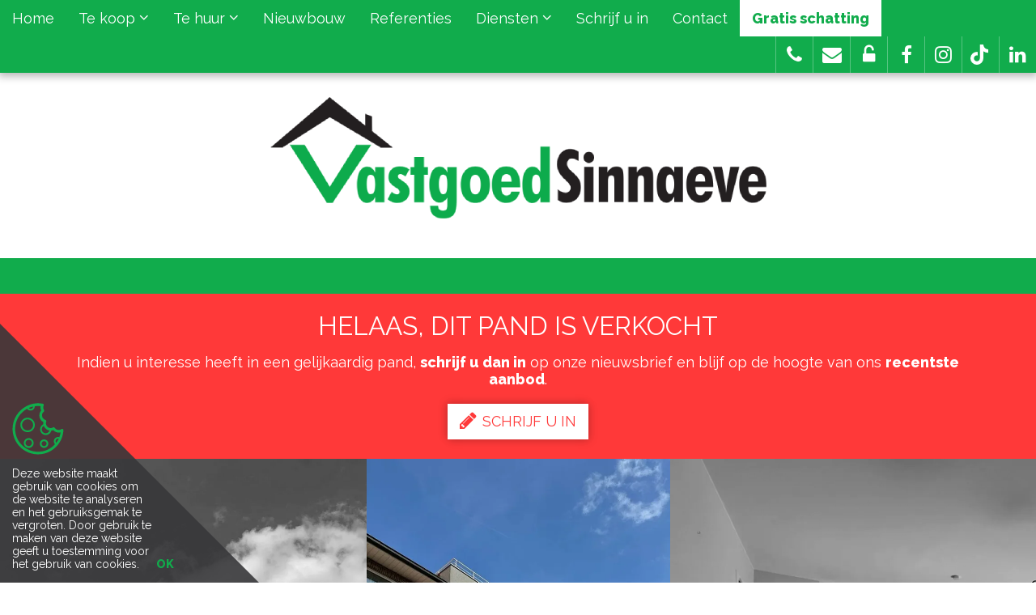

--- FILE ---
content_type: text/html; charset=utf-8
request_url: https://www.vastgoedsinnaeve.be/detail/te-koop-appartement-kortemark/6766850
body_size: 12692
content:


<!DOCTYPE html>

<html lang="nl-BE">
<head>
  <meta charset="utf-8">
  <meta name="robots" content="noodp">
  <meta name="googlebot" content="noodp">
  <meta http-equiv="X-UA-Compatible" content="IE=edge">
  <meta name="description" content="Bij ons staat goede service en dienstverlening hoog in het vaandel, waardoor u als klant kunt rekenen op een optimale begeleiding bij alle aspecten van het kopen / verkopen of huren /verhuren  van een woning of bedrijfspand - Dit ruim appartement bevindt zich op de tweede verdieping van Residentie De Kreke in Kortemark. Uitkijkend op de markt en op een boogscheut van tal van bel..." />
  <meta name="viewport" content="width=device-width, initial-scale=1, maximum-scale=1">

  <title>Verkocht: Charmant 2-slaapkamerappartement met garage en extra berging aan markt Kortemark - Kortemark 8610 - Vastgoed Sinnaeve</title>

  
  <link rel="canonical" href="https://www.vastgoedsinnaeve.be/detail/te-koop-appartement-kortemark/6766850" />

    <link rel="shortcut icon" href="https://skarabeestatic.b-cdn.net/Views/Sites/Sinnaeve/favicon.ico?timestamp=20241004" type="image/x-icon" />
      <link rel="apple-touch-icon" href="https://skarabeestatic.b-cdn.net/Views/Sites/Sinnaeve/Images/apple-touch-icon.png?timestamp=20241004" />
      <link rel="apple-touch-icon" sizes="72x72" href="https://skarabeestatic.b-cdn.net/Views/Sites/Sinnaeve/Images/apple-touch-icon-72x72.png?timestamp=20241004" />
      <link rel="apple-touch-icon" sizes="114x114" href="https://skarabeestatic.b-cdn.net/Views/Sites/Sinnaeve/Images/apple-touch-icon-114x114.png?timestamp=20241004" />
      <link rel="apple-touch-icon" sizes="144x144" href="https://skarabeestatic.b-cdn.net/Views/Sites/Sinnaeve/Images/apple-touch-icon-144x144.png?timestamp=20241004" />

  <link href="/Views/Templates/ResponsivePersonal5/Styles/icons.min.css?icons=20241004" rel="stylesheet" type="text/css" />

      <link href="https://skarabeestatic.b-cdn.net/Views/Sites/Sinnaeve/Styles/styles.min.css?marker3=20241004" rel="stylesheet" />

  
	<!--FB metatags -->
    <meta property="og:title" content="Appartement verkocht - Hospitaalstraat 2/201, 8610 Kortemark " />
    <meta property="og:description" content="Dit ruim appartement bevindt zich op de tweede verdieping van Residentie De Kreke in Kortemark. Uitkijkend op de markt en op een boogscheut van tal van belangrijke voorzieningen, zoals het station. Indeling van het appartement is als volgt: inkomhal " />
    <meta property="og:image" content="https://skarabeewebp.b-cdn.net/filestore/085228184194055235215195054036228159224084246023" />
    <meta property="og:type" content="website" />
    <meta property="og:site_name" content="Vastgoed Sinnaeve Koekelare " />
    <meta property="og:url" content="https://www.vastgoedsinnaeve.be/detail/te-koop-appartement-kortemark/6766850" />
    <meta property="og:locale" content="nl_BE" />
	<!--GOOGLE +1 metatags -->
	<meta itemprop="name" content="Vastgoed Sinnaeve Koekelare " />
    <meta itemprop="description" content="Dit ruim appartement bevindt zich op de tweede verdieping van Residentie De Kreke in Kortemark. Uitkijkend op de markt en op een boogscheut van tal van belangrijke voorzieningen, zoals het station. Indeling van het appartement is als volgt: inkomhal " />
    <meta itemprop="image" content="https://skarabeewebp.b-cdn.net/filestore/085228184194055235215195054036228159224084246023" />
	<!-- Twitter metatags -->
	<meta name="twitter:card" content="summary_large_image" />
	<meta name="twitter:site" content="Vastgoed Sinnaeve Koekelare " />
	<meta name="twitter:title" content="Appartement verkocht - Hospitaalstraat 2/201, 8610 Kortemark " />
	<meta name="twitter:description" content="Dit ruim appartement bevindt zich op de tweede verdieping van Residentie De Kreke in Kortemark. Uitkijkend op de markt en op een boogscheut van tal van belangrijke voorzieningen, zoals het station. Indeling van het appartement is als volgt: inkomhal " />
	<meta name="twitter:image" content="https://skarabeewebp.b-cdn.net/filestore/085228184194055235215195054036228159224084246023" />



  <meta name="google-site-verification" content="n7evMF2Ch5GRO9WFBgkO2E9JvzXV977uT5M0_Qiaq-c" />
<!-- Google Tag Manager -->
<script>(function(w,d,s,l,i){w[l]=w[l]||[];w[l].push({'gtm.start':
new Date().getTime(),event:'gtm.js'});var f=d.getElementsByTagName(s)[0],
j=d.createElement(s),dl=l!='dataLayer'?'&l='+l:'';j.async=true;j.src=
'https://www.googletagmanager.com/gtm.js?id='+i+dl;f.parentNode.insertBefore(j,f);
})(window,document,'script','dataLayer','GTM-54HTZBTX');</script>
<!-- End Google Tag Manager -->
<style type="text/css">.home .secCTA article:not(.emptySpace) figure img {
    height: 219px;
}

.home .secCTA .col-sm-4:nth-child(n + 4) .equalheight {
    height: 219px !important;
    padding-bottom: 0;
}
</style>

  


  


</head>
<body class="publication_detail detail ">
    <!-- Google Tag Manager (noscript) -->
<noscript><iframe src="https://www.googletagmanager.com/ns.html?id=GTM-54HTZBTX"
height="0" width="0" style="display:none;visibility:hidden"></iframe></noscript>
<!-- End Google Tag Manager (noscript) -->


        <div class="alert alert-danger alert--upgrade alert--upgrade__margintop">
            U gebruikt een <strong>verouderde</strong> internetbrowser. <br>
            We raden u aan om de <a class="alert-link" href="http://browsehappy.com/">meest recente internetbrowser te installeren</a> voor de beste weergave van deze website. <br>
            Een internetbrowser die up to date is, staat ook garant voor veilig surfen.
        </div>


    

    <div class="divWrap">
<header>
    <nav class="divTop navbar-fixed-top">
        <div class="container-fluid">
            
<div class="divMobileMenu" id="btnMobileMenu">
    <button class="hamburger"><span>Toggle menu</span></button>
    <span class='navbarTxt'>Menu</span>
</div>

        <div class="sideMenu" id="mainMenu">
            <ul>
                            <li class="">
                                <a href=/nl-be
                                   
                                   
                                   title="Home">
                                    Home
                                </a>
                            </li>
                            <li class=" dropdown">
                                <a href=/te-koop class=dropdown-toggle data-toggle=dropdown role=button aria-haspopup=true aria-expanded=false
                                    data-one=true
                                   
                                   title="Te koop">
                                    Te koop
<span class="icon-angle-down"></span>                                 </a>
                                    <ul class="dropdown-menu">
                                                <li>
                                                    <a href="/te-koop/woningen" 
                                                       title="Woningen">
                                                            Woningen
                                                    </a>
                                                </li>
                                                <li>
                                                    <a href="/te-koop/appartementen" 
                                                       title="Appartementen">
                                                            Appartementen
                                                    </a>
                                                </li>
                                                <li>
                                                    <a href="/te-koop/handelspanden" 
                                                       title="Handelspanden">
                                                            Handelspanden
                                                    </a>
                                                </li>
                                                <li>
                                                    <a href="/te-koop/bouwgrond" 
                                                       title="Bouwgrond">
                                                            Bouwgrond
                                                    </a>
                                                </li>
                                                <li>
                                                    <a href="/te-koop/garage" 
                                                       title="Garages">
                                                            Garages
                                                    </a>
                                                </li>
                                                                            </ul>
                            </li>
                            <li class=" dropdown">
                                <a href=/te-huur class=dropdown-toggle data-toggle=dropdown role=button aria-haspopup=true aria-expanded=false
                                    data-one=true
                                   
                                   title="Te huur">
                                    Te huur
<span class="icon-angle-down"></span>                                 </a>
                                    <ul class="dropdown-menu">
                                                <li>
                                                    <a href="/te-huur/woningen" 
                                                       title="Woningen">
                                                            Woningen
                                                    </a>
                                                </li>
                                                <li>
                                                    <a href="/te-huur/appartementen" 
                                                       title="Appartementen">
                                                            Appartementen
                                                    </a>
                                                </li>
                                                <li>
                                                    <a href="/te-huur/handelspanden" 
                                                       title="Handelspanden">
                                                            Handelspanden
                                                    </a>
                                                </li>
                                                <li>
                                                    <a href="/te-huur/garage" 
                                                       title="Garages">
                                                            Garages
                                                    </a>
                                                </li>
                                                                            </ul>
                            </li>
                            <li class="">
                                <a href=/nieuwbouw
                                   
                                   
                                   title="Nieuwbouw">
                                    Nieuwbouw
                                </a>
                            </li>
                            <li class="">
                                <a href=/referenties
                                   
                                   
                                   title="Referenties">
                                    Referenties
                                </a>
                            </li>
                            <li class=" dropdown">
                                <a  class=dropdown-toggle data-toggle=dropdown role=button aria-haspopup=true aria-expanded=false
                                   
                                   
                                   title="Diensten">
                                    Diensten
<span class="icon-angle-down"></span>                                 </a>
                                    <ul class="dropdown-menu">
                                                                                            <li >
                                                        <a href="/diensten-detail/over-ons/15407" title="Over ons">
                                                            Over ons
                                                        </a>
                                                    </li>
                                                    <li >
                                                        <a href="/diensten-detail/u-wilt-verkopen/15408" title="U wilt verkopen">
                                                            U wilt verkopen
                                                        </a>
                                                    </li>
                                                    <li >
                                                        <a href="/diensten-detail/u-wilt-verhuren/15409" title="U wilt verhuren">
                                                            U wilt verhuren
                                                        </a>
                                                    </li>
                                                    <li >
                                                        <a href="/diensten-detail/syndic-rentmeester/15411" title="Syndic - Rentmeester">
                                                            Syndic - Rentmeester
                                                        </a>
                                                    </li>
                                                    <li >
                                                        <a href="/diensten-detail/vlabel-erkende-schatter-expert/407489" title="VLABEL erkende schatter-expert">
                                                            VLABEL erkende schatter-expert
                                                        </a>
                                                    </li>
                                    </ul>
                            </li>
                            <li class="">
                                <a href=/schrijf-u-in
                                   
                                   
                                   title="Schrijf u in">
                                    Schrijf u in
                                </a>
                            </li>
                            <li class="">
                                <a href=/contact
                                   
                                   
                                   title="Contact">
                                    Contact
                                </a>
                            </li>
                            <li class="">
                                <a href=/gratis-schatting
                                   
                                   
                                   title="Gratis schatting">
                                    Gratis schatting
                                </a>
                            </li>


            </ul>
        </div>



            
<div id="menuRight">
    <ul>
        

                <li class=dropdown>
                    <i class='icon-phone'></i>


                    </a>


                        <ul class="dropdown-menu">
                                <li>
                                    <a href=tel:0032492975352>
                                        Koekelare: 0492/97.53.52
                                    </a>
                                </li>
                                <li>
                                    <a href=tel:0032493401330>
                                        Roeselare: 0493/40.13.30
                                    </a>
                                </li>
                                <li>
                                    <a href=tel:0032492975352>
                                        Middelkerke: 0492/97.53.52
                                    </a>
                                </li>
                                <li>
                                    <a href=Tel:+32492975352  target=_blank>
                                        Brugge: 0492/97.53.52 
                                    </a>
                                </li>
                        </ul>
                </li>
                <li class=dropdown>
                    <i class='icon-envelope'></i>


                    </a>


                        <ul class="dropdown-menu">
                                <li>
                                    <a href=mailto:info@vastgoedsinnaeve.be>
                                        info@vastgoedsinnaeve.be
                                    </a>
                                </li>
                        </ul>
                </li>
                <li class=dropdown>
                    <i class='icon-unlock-alt'></i>


                    </a>


                        <ul class="dropdown-menu">
                                <li>
                                    <a href=https://www.vastgoedsinnaeve.be/login target=_blank>
                                        Eigenaarslogin
                                    </a>
                                </li>
                        </ul>
                </li>
                <li >
<a href=https://www.facebook.com/VastgoedSinnaeve/ target=_blank class=dropdown-toggle role=button aria-haspopup=true aria-expanded=false data-one=true>                    <i class='icon-facebook'></i>


                    </a>


                </li>
                <li >
<a href=https://www.instagram.com/vastgoedsinnaeve/ target=_blank class=dropdown-toggle role=button aria-haspopup=true aria-expanded=false data-one=true>                    <i class='icon-instagram'></i>


                    </a>


                </li>
                <li >
<a href=http://www.tiktok.com/@vastgoedsinnaeve target=_blank class=dropdown-toggle role=button aria-haspopup=true aria-expanded=false data-one=true>                    <i class='icon-tiktok'></i>


                    </a>


                </li>
                <li >
<a href=https://be.linkedin.com/company/sinnaeve-vastgoed target=_blank class=dropdown-toggle role=button aria-haspopup=true aria-expanded=false data-one=true>                    <i class='icon-linkedin'></i>


                    </a>


                </li>

    </ul>
</div>

        </div>
    </nav>

    

    <figure class="figLogo ">
                        <a href="/nl-be" title="Link homepage">
                <img src="https://skarabeestatic.b-cdn.net/Views/Sites/Sinnaeve/Images/logo.png?img=20240919" alt="Vastgoed Sinnaeve" class="img-responsive logo" />
        </a>
                    </figure>

</header>

        






<div class="divDetailNav">
    <div class="container">
        <div class="row">            
            <div class="col-xs-4 text-left">
            </div>
            <div class="col-xs-4 text-center">
            </div>
            <div class="col-xs-4 text-right">
            </div>
        </div>
    </div>
</div>




    <div class="isSoldOrRented">
        <div class="container">
            <div class="col-md-12">
                <h2>Helaas, dit pand is verkocht</h2>
                
                <div>Indien u interesse heeft in een gelijkaardig pand, <strong>schrijf u dan in</strong> op onze nieuwsbrief en&nbsp;blijf op de hoogte van ons <strong>recentste aanbod</strong>.</div>
                <a href="/schrijf-u-in" class="lnkDetailSubs" title="Schrijf u in"><i class="icon-pencil"></i>Schrijf u in</a>
            </div>
        </div>
    </div>






    <div class="divDetailMedia">
                <div class="slider slideCentermode" id="detailSlide">
                        <div><a href="https://skarabeewebp.b-cdn.net/filestore/085228184194055235215195054036228159224084246023" target="_blank" title="Charmant 2-slaapkamerappartement met garage en extra berging aan markt Kortemark ">
                            



    <picture class="detail--picture__webp">
            <source media=(min-width:575px) srcset="https://skarabeewebp.b-cdn.net/filestore/085228184194055235215195054036228159224084246023/medium" type="image/webp">
                <source media="(max-width:575px)" srcset="https://skarabeewebp.b-cdn.net/filestore/085228184194055235215195054036228159224084246023/small" type="image/webp">
            <source media=(min-width:575px) srcset="https://skarabeewebp.b-cdn.net/filestore/085228184194055235215195054036228159224084246023/medium/fallback">
                <source media="(max-width:575px)" srcset="https://skarabeewebp.b-cdn.net/filestore/085228184194055235215195054036228159224084246023/small/fallback">

            <img alt="Charmant 2-slaapkamerappartement met garage en extra berging aan markt Kortemark " class="slideGray cms-webp-format" src="https://skarabeewebp.b-cdn.net/filestore/085228184194055235215195054036228159224084246023/medium/fallback" >
    </picture>

                       </a></div>
                        <div><a href="https://skarabeewebp.b-cdn.net/filestore/203214194055040132162102074237202156037059001077" target="_blank" title="Charmant 2-slaapkamerappartement met garage en extra berging aan markt Kortemark ">
                            



    <picture class="detail--picture__webp">
            <source media=(min-width:575px) srcset="https://skarabeewebp.b-cdn.net/filestore/203214194055040132162102074237202156037059001077/medium" type="image/webp">
                <source media="(max-width:575px)" srcset="https://skarabeewebp.b-cdn.net/filestore/203214194055040132162102074237202156037059001077/small" type="image/webp">
            <source media=(min-width:575px) srcset="https://skarabeewebp.b-cdn.net/filestore/203214194055040132162102074237202156037059001077/medium/fallback">
                <source media="(max-width:575px)" srcset="https://skarabeewebp.b-cdn.net/filestore/203214194055040132162102074237202156037059001077/small/fallback">

            <img alt="Charmant 2-slaapkamerappartement met garage en extra berging aan markt Kortemark " class="slideGray cms-webp-format" src="https://skarabeewebp.b-cdn.net/filestore/203214194055040132162102074237202156037059001077/medium/fallback" >
    </picture>

                       </a></div>
                        <div><a href="https://skarabeewebp.b-cdn.net/filestore/034210083218201053201007210151087083229090196223" target="_blank" title="Charmant 2-slaapkamerappartement met garage en extra berging aan markt Kortemark ">
                            



    <picture class="detail--picture__webp">
            <source media=(min-width:575px) srcset="https://skarabeewebp.b-cdn.net/filestore/034210083218201053201007210151087083229090196223/medium" type="image/webp">
                <source media="(max-width:575px)" srcset="https://skarabeewebp.b-cdn.net/filestore/034210083218201053201007210151087083229090196223/small" type="image/webp">
            <source media=(min-width:575px) srcset="https://skarabeewebp.b-cdn.net/filestore/034210083218201053201007210151087083229090196223/medium/fallback">
                <source media="(max-width:575px)" srcset="https://skarabeewebp.b-cdn.net/filestore/034210083218201053201007210151087083229090196223/small/fallback">

            <img alt="Charmant 2-slaapkamerappartement met garage en extra berging aan markt Kortemark " class="slideGray cms-webp-format" src="https://skarabeewebp.b-cdn.net/filestore/034210083218201053201007210151087083229090196223/medium/fallback" >
    </picture>

                       </a></div>
                        <div><a href="https://skarabeewebp.b-cdn.net/filestore/091205103147029142229236137250013213235112016184" target="_blank" title="Charmant 2-slaapkamerappartement met garage en extra berging aan markt Kortemark ">
                            



    <picture class="detail--picture__webp">
            <source media=(min-width:575px) srcset="https://skarabeewebp.b-cdn.net/filestore/091205103147029142229236137250013213235112016184/medium" type="image/webp">
                <source media="(max-width:575px)" srcset="https://skarabeewebp.b-cdn.net/filestore/091205103147029142229236137250013213235112016184/small" type="image/webp">
            <source media=(min-width:575px) srcset="https://skarabeewebp.b-cdn.net/filestore/091205103147029142229236137250013213235112016184/medium/fallback">
                <source media="(max-width:575px)" srcset="https://skarabeewebp.b-cdn.net/filestore/091205103147029142229236137250013213235112016184/small/fallback">

            <img alt="Charmant 2-slaapkamerappartement met garage en extra berging aan markt Kortemark " class="slideGray cms-webp-format" src="https://skarabeewebp.b-cdn.net/filestore/091205103147029142229236137250013213235112016184/medium/fallback" >
    </picture>

                       </a></div>
                        <div><a href="https://skarabeewebp.b-cdn.net/filestore/046230184211244098041149186200084082228157202211" target="_blank" title="Charmant 2-slaapkamerappartement met garage en extra berging aan markt Kortemark ">
                            



    <picture class="detail--picture__webp">
            <source media=(min-width:575px) srcset="https://skarabeewebp.b-cdn.net/filestore/046230184211244098041149186200084082228157202211/medium" type="image/webp">
                <source media="(max-width:575px)" srcset="https://skarabeewebp.b-cdn.net/filestore/046230184211244098041149186200084082228157202211/small" type="image/webp">
            <source media=(min-width:575px) srcset="https://skarabeewebp.b-cdn.net/filestore/046230184211244098041149186200084082228157202211/medium/fallback">
                <source media="(max-width:575px)" srcset="https://skarabeewebp.b-cdn.net/filestore/046230184211244098041149186200084082228157202211/small/fallback">

            <img alt="Charmant 2-slaapkamerappartement met garage en extra berging aan markt Kortemark " class="slideGray cms-webp-format" src="https://skarabeewebp.b-cdn.net/filestore/046230184211244098041149186200084082228157202211/medium/fallback" >
    </picture>

                       </a></div>
                        <div><a href="https://skarabeewebp.b-cdn.net/filestore/101106217189255148111071249181250182212104018123" target="_blank" title="Charmant 2-slaapkamerappartement met garage en extra berging aan markt Kortemark ">
                            



    <picture class="detail--picture__webp">
            <source media=(min-width:575px) srcset="https://skarabeewebp.b-cdn.net/filestore/101106217189255148111071249181250182212104018123/medium" type="image/webp">
                <source media="(max-width:575px)" srcset="https://skarabeewebp.b-cdn.net/filestore/101106217189255148111071249181250182212104018123/small" type="image/webp">
            <source media=(min-width:575px) srcset="https://skarabeewebp.b-cdn.net/filestore/101106217189255148111071249181250182212104018123/medium/fallback">
                <source media="(max-width:575px)" srcset="https://skarabeewebp.b-cdn.net/filestore/101106217189255148111071249181250182212104018123/small/fallback">

            <img alt="Charmant 2-slaapkamerappartement met garage en extra berging aan markt Kortemark " class="slideGray cms-webp-format" src="https://skarabeewebp.b-cdn.net/filestore/101106217189255148111071249181250182212104018123/medium/fallback" >
    </picture>

                       </a></div>
                        <div><a href="https://skarabeewebp.b-cdn.net/filestore/041234055189253062205102146195249062240110060044" target="_blank" title="Charmant 2-slaapkamerappartement met garage en extra berging aan markt Kortemark ">
                            



    <picture class="detail--picture__webp">
            <source media=(min-width:575px) srcset="https://skarabeewebp.b-cdn.net/filestore/041234055189253062205102146195249062240110060044/medium" type="image/webp">
                <source media="(max-width:575px)" srcset="https://skarabeewebp.b-cdn.net/filestore/041234055189253062205102146195249062240110060044/small" type="image/webp">
            <source media=(min-width:575px) srcset="https://skarabeewebp.b-cdn.net/filestore/041234055189253062205102146195249062240110060044/medium/fallback">
                <source media="(max-width:575px)" srcset="https://skarabeewebp.b-cdn.net/filestore/041234055189253062205102146195249062240110060044/small/fallback">

            <img alt="Charmant 2-slaapkamerappartement met garage en extra berging aan markt Kortemark " class="slideGray cms-webp-format" src="https://skarabeewebp.b-cdn.net/filestore/041234055189253062205102146195249062240110060044/medium/fallback" >
    </picture>

                       </a></div>
                        <div><a href="https://skarabeewebp.b-cdn.net/filestore/053178013084032070029216100251201242078213113179" target="_blank" title="Charmant 2-slaapkamerappartement met garage en extra berging aan markt Kortemark ">
                            



    <picture class="detail--picture__webp">
            <source media=(min-width:575px) srcset="https://skarabeewebp.b-cdn.net/filestore/053178013084032070029216100251201242078213113179/medium" type="image/webp">
                <source media="(max-width:575px)" srcset="https://skarabeewebp.b-cdn.net/filestore/053178013084032070029216100251201242078213113179/small" type="image/webp">
            <source media=(min-width:575px) srcset="https://skarabeewebp.b-cdn.net/filestore/053178013084032070029216100251201242078213113179/medium/fallback">
                <source media="(max-width:575px)" srcset="https://skarabeewebp.b-cdn.net/filestore/053178013084032070029216100251201242078213113179/small/fallback">

            <img alt="Charmant 2-slaapkamerappartement met garage en extra berging aan markt Kortemark " class="slideGray cms-webp-format" src="https://skarabeewebp.b-cdn.net/filestore/053178013084032070029216100251201242078213113179/medium/fallback" >
    </picture>

                       </a></div>
                        <div><a href="https://skarabeewebp.b-cdn.net/filestore/155110130060162199216159253021224078061065021087" target="_blank" title="Charmant 2-slaapkamerappartement met garage en extra berging aan markt Kortemark ">
                            



    <picture class="detail--picture__webp">
            <source media=(min-width:575px) srcset="https://skarabeewebp.b-cdn.net/filestore/155110130060162199216159253021224078061065021087/medium" type="image/webp">
                <source media="(max-width:575px)" srcset="https://skarabeewebp.b-cdn.net/filestore/155110130060162199216159253021224078061065021087/small" type="image/webp">
            <source media=(min-width:575px) srcset="https://skarabeewebp.b-cdn.net/filestore/155110130060162199216159253021224078061065021087/medium/fallback">
                <source media="(max-width:575px)" srcset="https://skarabeewebp.b-cdn.net/filestore/155110130060162199216159253021224078061065021087/small/fallback">

            <img alt="Charmant 2-slaapkamerappartement met garage en extra berging aan markt Kortemark " class="slideGray cms-webp-format" src="https://skarabeewebp.b-cdn.net/filestore/155110130060162199216159253021224078061065021087/medium/fallback" >
    </picture>

                       </a></div>
                        <div><a href="https://skarabeewebp.b-cdn.net/filestore/156030005183158197193105145141156059233098109059" target="_blank" title="Charmant 2-slaapkamerappartement met garage en extra berging aan markt Kortemark ">
                            



    <picture class="detail--picture__webp">
            <source media=(min-width:575px) srcset="https://skarabeewebp.b-cdn.net/filestore/156030005183158197193105145141156059233098109059/medium" type="image/webp">
                <source media="(max-width:575px)" srcset="https://skarabeewebp.b-cdn.net/filestore/156030005183158197193105145141156059233098109059/small" type="image/webp">
            <source media=(min-width:575px) srcset="https://skarabeewebp.b-cdn.net/filestore/156030005183158197193105145141156059233098109059/medium/fallback">
                <source media="(max-width:575px)" srcset="https://skarabeewebp.b-cdn.net/filestore/156030005183158197193105145141156059233098109059/small/fallback">

            <img alt="Charmant 2-slaapkamerappartement met garage en extra berging aan markt Kortemark " class="slideGray cms-webp-format" src="https://skarabeewebp.b-cdn.net/filestore/156030005183158197193105145141156059233098109059/medium/fallback" >
    </picture>

                       </a></div>
                        <div><a href="https://skarabeewebp.b-cdn.net/filestore/053232223154152163054207012020011124243151195223" target="_blank" title="Charmant 2-slaapkamerappartement met garage en extra berging aan markt Kortemark ">
                            



    <picture class="detail--picture__webp">
            <source media=(min-width:575px) srcset="https://skarabeewebp.b-cdn.net/filestore/053232223154152163054207012020011124243151195223/medium" type="image/webp">
                <source media="(max-width:575px)" srcset="https://skarabeewebp.b-cdn.net/filestore/053232223154152163054207012020011124243151195223/small" type="image/webp">
            <source media=(min-width:575px) srcset="https://skarabeewebp.b-cdn.net/filestore/053232223154152163054207012020011124243151195223/medium/fallback">
                <source media="(max-width:575px)" srcset="https://skarabeewebp.b-cdn.net/filestore/053232223154152163054207012020011124243151195223/small/fallback">

            <img alt="Charmant 2-slaapkamerappartement met garage en extra berging aan markt Kortemark " class="slideGray cms-webp-format" src="https://skarabeewebp.b-cdn.net/filestore/053232223154152163054207012020011124243151195223/medium/fallback" >
    </picture>

                       </a></div>
                        <div><a href="https://skarabeewebp.b-cdn.net/filestore/168207226025055214162137020199024225027073170168" target="_blank" title="Charmant 2-slaapkamerappartement met garage en extra berging aan markt Kortemark ">
                            



    <picture class="detail--picture__webp">
            <source media=(min-width:575px) srcset="https://skarabeewebp.b-cdn.net/filestore/168207226025055214162137020199024225027073170168/medium" type="image/webp">
                <source media="(max-width:575px)" srcset="https://skarabeewebp.b-cdn.net/filestore/168207226025055214162137020199024225027073170168/small" type="image/webp">
            <source media=(min-width:575px) srcset="https://skarabeewebp.b-cdn.net/filestore/168207226025055214162137020199024225027073170168/medium/fallback">
                <source media="(max-width:575px)" srcset="https://skarabeewebp.b-cdn.net/filestore/168207226025055214162137020199024225027073170168/small/fallback">

            <img alt="Charmant 2-slaapkamerappartement met garage en extra berging aan markt Kortemark " class="slideGray cms-webp-format" src="https://skarabeewebp.b-cdn.net/filestore/168207226025055214162137020199024225027073170168/medium/fallback" >
    </picture>

                       </a></div>
                        <div><a href="https://skarabeewebp.b-cdn.net/filestore/039058197019126097074149100097119055080230253202" target="_blank" title="Charmant 2-slaapkamerappartement met garage en extra berging aan markt Kortemark ">
                            



    <picture class="detail--picture__webp">
            <source media=(min-width:575px) srcset="https://skarabeewebp.b-cdn.net/filestore/039058197019126097074149100097119055080230253202/medium" type="image/webp">
                <source media="(max-width:575px)" srcset="https://skarabeewebp.b-cdn.net/filestore/039058197019126097074149100097119055080230253202/small" type="image/webp">
            <source media=(min-width:575px) srcset="https://skarabeewebp.b-cdn.net/filestore/039058197019126097074149100097119055080230253202/medium/fallback">
                <source media="(max-width:575px)" srcset="https://skarabeewebp.b-cdn.net/filestore/039058197019126097074149100097119055080230253202/small/fallback">

            <img alt="Charmant 2-slaapkamerappartement met garage en extra berging aan markt Kortemark " class="slideGray cms-webp-format" src="https://skarabeewebp.b-cdn.net/filestore/039058197019126097074149100097119055080230253202/medium/fallback" >
    </picture>

                       </a></div>
                        <div><a href="https://skarabeewebp.b-cdn.net/filestore/228022097249048028216245102211015136135033010012" target="_blank" title="Charmant 2-slaapkamerappartement met garage en extra berging aan markt Kortemark ">
                            



    <picture class="detail--picture__webp">
            <source media=(min-width:575px) srcset="https://skarabeewebp.b-cdn.net/filestore/228022097249048028216245102211015136135033010012/medium" type="image/webp">
                <source media="(max-width:575px)" srcset="https://skarabeewebp.b-cdn.net/filestore/228022097249048028216245102211015136135033010012/small" type="image/webp">
            <source media=(min-width:575px) srcset="https://skarabeewebp.b-cdn.net/filestore/228022097249048028216245102211015136135033010012/medium/fallback">
                <source media="(max-width:575px)" srcset="https://skarabeewebp.b-cdn.net/filestore/228022097249048028216245102211015136135033010012/small/fallback">

            <img alt="Charmant 2-slaapkamerappartement met garage en extra berging aan markt Kortemark " class="slideGray cms-webp-format" src="https://skarabeewebp.b-cdn.net/filestore/228022097249048028216245102211015136135033010012/medium/fallback" >
    </picture>

                       </a></div>
                        <div><a href="https://skarabeewebp.b-cdn.net/filestore/033240129087031022005030114085021144246028220250" target="_blank" title="Charmant 2-slaapkamerappartement met garage en extra berging aan markt Kortemark ">
                            



    <picture class="detail--picture__webp">
            <source media=(min-width:575px) srcset="https://skarabeewebp.b-cdn.net/filestore/033240129087031022005030114085021144246028220250/medium" type="image/webp">
                <source media="(max-width:575px)" srcset="https://skarabeewebp.b-cdn.net/filestore/033240129087031022005030114085021144246028220250/small" type="image/webp">
            <source media=(min-width:575px) srcset="https://skarabeewebp.b-cdn.net/filestore/033240129087031022005030114085021144246028220250/medium/fallback">
                <source media="(max-width:575px)" srcset="https://skarabeewebp.b-cdn.net/filestore/033240129087031022005030114085021144246028220250/small/fallback">

            <img alt="Charmant 2-slaapkamerappartement met garage en extra berging aan markt Kortemark " class="slideGray cms-webp-format" src="https://skarabeewebp.b-cdn.net/filestore/033240129087031022005030114085021144246028220250/medium/fallback" >
    </picture>

                       </a></div>
                        <div><a href="https://skarabeewebp.b-cdn.net/filestore/136187048097217252008013235144080073017010054083" target="_blank" title="Charmant 2-slaapkamerappartement met garage en extra berging aan markt Kortemark ">
                            



    <picture class="detail--picture__webp">
            <source media=(min-width:575px) srcset="https://skarabeewebp.b-cdn.net/filestore/136187048097217252008013235144080073017010054083/medium" type="image/webp">
                <source media="(max-width:575px)" srcset="https://skarabeewebp.b-cdn.net/filestore/136187048097217252008013235144080073017010054083/small" type="image/webp">
            <source media=(min-width:575px) srcset="https://skarabeewebp.b-cdn.net/filestore/136187048097217252008013235144080073017010054083/medium/fallback">
                <source media="(max-width:575px)" srcset="https://skarabeewebp.b-cdn.net/filestore/136187048097217252008013235144080073017010054083/small/fallback">

            <img alt="Charmant 2-slaapkamerappartement met garage en extra berging aan markt Kortemark " class="slideGray cms-webp-format" src="https://skarabeewebp.b-cdn.net/filestore/136187048097217252008013235144080073017010054083/medium/fallback" >
    </picture>

                       </a></div>
                        <div><a href="https://skarabeewebp.b-cdn.net/filestore/094135007000181212068061230052006068023116113172" target="_blank" title="Charmant 2-slaapkamerappartement met garage en extra berging aan markt Kortemark ">
                            



    <picture class="detail--picture__webp">
            <source media=(min-width:575px) srcset="https://skarabeewebp.b-cdn.net/filestore/094135007000181212068061230052006068023116113172/medium" type="image/webp">
                <source media="(max-width:575px)" srcset="https://skarabeewebp.b-cdn.net/filestore/094135007000181212068061230052006068023116113172/small" type="image/webp">
            <source media=(min-width:575px) srcset="https://skarabeewebp.b-cdn.net/filestore/094135007000181212068061230052006068023116113172/medium/fallback">
                <source media="(max-width:575px)" srcset="https://skarabeewebp.b-cdn.net/filestore/094135007000181212068061230052006068023116113172/small/fallback">

            <img alt="Charmant 2-slaapkamerappartement met garage en extra berging aan markt Kortemark " class="slideGray cms-webp-format" src="https://skarabeewebp.b-cdn.net/filestore/094135007000181212068061230052006068023116113172/medium/fallback" >
    </picture>

                       </a></div>
                        <div><a href="https://skarabeewebp.b-cdn.net/filestore/251042153023246138086238085096143229047109087156" target="_blank" title="Charmant 2-slaapkamerappartement met garage en extra berging aan markt Kortemark ">
                            



    <picture class="detail--picture__webp">
            <source media=(min-width:575px) srcset="https://skarabeewebp.b-cdn.net/filestore/251042153023246138086238085096143229047109087156/medium" type="image/webp">
                <source media="(max-width:575px)" srcset="https://skarabeewebp.b-cdn.net/filestore/251042153023246138086238085096143229047109087156/small" type="image/webp">
            <source media=(min-width:575px) srcset="https://skarabeewebp.b-cdn.net/filestore/251042153023246138086238085096143229047109087156/medium/fallback">
                <source media="(max-width:575px)" srcset="https://skarabeewebp.b-cdn.net/filestore/251042153023246138086238085096143229047109087156/small/fallback">

            <img alt="Charmant 2-slaapkamerappartement met garage en extra berging aan markt Kortemark " class="slideGray cms-webp-format" src="https://skarabeewebp.b-cdn.net/filestore/251042153023246138086238085096143229047109087156/medium/fallback" >
    </picture>

                       </a></div>
                </div>
    </div>


    <main role="main" class="container">

        <div class="row divDetailTxt">
            <div class="col-md-4">
                    <h1>Charmant 2-slaapkamerappartement met garage en extra berging aan markt Kortemark</h1>
                


            <label class="lbl lblIsSoldOrRented">Verkocht</label>

                    <span class="spnPrice">

Verkocht</span>
                <span class="spnCity">Kortemark</span>
Hospitaalstraat 2  201
                


            </div>
                <div class="col-md-8">
                    <div class="divTxt">


Dit ruim appartement bevindt zich op de tweede verdieping van Residentie De Kreke in Kortemark. Uitkijkend op de markt en op een boogscheut van tal van belangrijke voorzieningen, zoals het station. <br /><br />Indeling van het appartement is als volgt: inkomhal - lichtrijke woonkamer met zicht op het zonneterras - open keuken voorzien van de toestellen - berging - gastentoilet - badkamer voorzien van dubbele lavabomeubel en inloopdouche - twee volwaardige slaapkamers - grote garage - kelderberging. <br /><br />Troeven: <br />- Gunstige EPC-score <br />- Lift aanwezig in het gebouw<br />- Zonneterras <br />- Inpandige garage <br />- Kelderberging<br />- Kleinschalige residentie <br /><br />Hebt u interesse in dit ruim en lichtrijk appartement? Contacteer ons en plan uw bezoek in: www.vastgoedsinnaeve.be<br />
                        <br/>

                            <a class="btn extra-btn" href="#contact">Vraag uw bezoek aan</a>
                    </div>
                </div>
        </div>
    </main>








<div class="divDetailSubscribe text-center">
  <div class="container">
    <div class="row">
      <div class="col-md-10 col-md-offset-1 col-lg-8 col-lg-offset-2">
        
        <div>Indien u interesse heeft in een gelijkaardig pand, <strong>schrijf u dan in</strong> op onze nieuwsbrief en&nbsp;blijf op de hoogte van ons <strong>recentste aanbod</strong>.</div>
        <a href="/schrijf-u-in" class="lnkDetailSubs" title="Schrijf u in"><i class="icon-pencil"></i>Schrijf u in</a>
      </div>
    </div>
  </div>
</div>


<div id="pub-mailafriend" class="modal fade" role="dialog">
    <div class="modal-dialog">
        <div class="modal-content">
            <div class="modal-header">
                <button type="button" class="close" data-dismiss="modal" aria-label="Close"><span aria-hidden="true">&times;</span></button>
                <h2 class='modal-title'>Vertel een vriend</h2>
            </div>
            <div class="modal-body">
                <iframe height="100%" frameborder="0"></iframe>
            </div>
        </div>
    </div>
</div>
<div id="pub-download" class="modal fade" role="dialog">
    <div class="modal-dialog">
        <div class="modal-content">
            <div class="modal-header">
                <button id="cross" type="button" class="close" data-dismiss="modal" aria-label="Close"><span aria-hidden="true">&times;</span></button>
                <h2 class='modal-title'>Register to start download</h2>
            </div>
            <div class="modal-body">
                <iframe height="100%" frameborder="0" id="registrationIframe"></iframe>
            </div>
        </div>
    </div>
</div>

    </div>



<footer>

    <div class="divFooterTop">
        <div class="container">
            

<ul>
        <li>
                    <a href="http://www.biv.be/" target="_blank" title="bivipi">
<img alt="" class="img-responsive" src="https://skarabeewebp.b-cdn.net/filestore/130132040170010178155125230173175032178186222103" />                    </a>
        </li>
        <li>
                    <a href="http://www.cib.be/" target="_blank" title="CIB">
<img alt="" class="img-responsive" src="https://skarabeewebp.b-cdn.net/filestore/254137087123175179197122131146229133165238081110" />                    </a>
        </li>
        <li>
                    <a href="https://www.immoscoop.be/" target="_blank" title="Immoscoop">
<img alt="" class="img-responsive" src="https://skarabeewebp.b-cdn.net/filestore/133080207205137160133249012113009127105050038202" />                    </a>
        </li>
        <li>
Vastgoedmakelaar-bemiddelaar Belgi&euml;, Vastgoedmakelaar-syndicus Belgi&euml; , Vastgoedmakelaar-rentmeester Belgi&euml; - BIV nummer 503337<br />
Sinnaeve Vastgoed BV - BTW-BE 0885.883.083 RPR Gent, afdeling Veurne<br />
BA en borgstelling via NV AXA Belgium (polisnr. 730.390.172)<br />
BIV Belgi&euml; Toezichthoudende autoriteit: Beroepsinstituut van Vastgoedmakelaars,&nbsp;Luxemburgstraat 16 B te 1000 Brussel&nbsp; - Onderworpen aan de <a href="http://www.biv.be/plichtenleer" target="_blank">deontologische code van het BIV</a>        </li>
</ul>
        </div>
    </div>
    
<div class="divFooterBottom">
    <div class="container">
        © 2026
        Vastgoed Sinnaeve | 

        <a href="https://www.zabun.be" target="_blank" title="Zabun">Developed by Zabun</a> | 
		<a href="http://extranet.skarabee.be/public/custom-sites/disclaimer_nl_201x.html" target="_blank" title="Disclaimer" rel="nofollow">Disclaimer</a> |  
		<a href="http://extranet.skarabee.be/public/custom-sites/privacy_nl.html" target="_blank" title="Privacy policy" rel="nofollow">Privacy policy</a>
    </div>
</div>

 <a id="gototop" title="Go to top"><i class="icon-angle-up"></i></a></footer>

    <div class="divCookieWarning cookieDiv">
        <div class="divIcon"><span class="icon icons_cookie"></span></div>
        <span class='txtCookie'>Deze website maakt gebruik van cookies om de website te analyseren en het gebruiksgemak te vergroten. Door gebruik te maken van deze website geeft u toestemming voor het gebruik van cookies.</span>
        <span id="cookie-btn">OK</span>
        <div class="triangle"></div>
    </div>
<div class="modal fade" tabindex="-1" role="dialog" id="popup">
    <div class="modal-dialog" role="document">
        <div class="modal-content" style="flex-direction: row;">
            <button type="button" class="close modal-content__close" data-dismiss="modal" aria-label="Close" id="popup-btn"><span aria-hidden="true">&times;</span></button>

            <div class="modal-content__graphic">
                

        <picture class="modal-content__graphic__picture">
                    <source media="(max-width: 400px)" srcset="https://skarabeewebp.b-cdn.net/filestore/043051230034164243091099207249182009015128195183 1x, https://skarabeewebp.b-cdn.net/filestore/043051230034164243091099207249182009015128195183 2x">
                    <img class="modal-content__graphic__image" src="https://skarabeewebp.b-cdn.net/filestore/043051230034164243091099207249182009015128195183" srcset="https://skarabeewebp.b-cdn.net/filestore/043051230034164243091099207249182009015128195183 1x, https://skarabeewebp.b-cdn.net/filestore/043051230034164243091099207249182009015128195183 2x" >

        </picture>


                <h1 class="modal-content__title" style="width:100%;">
                    GRATIS VERKOOP- EN VERHUURANALYSE VAN UW WONING
                </h1>
            </div>

            <div class="model-content__form" style="flex:1;">
                <iframe src="/gratis-schatting" style="width:100%; height:100%; border:0px;"></iframe>
            </div>

            
        </div>
    </div>
</div>

    <script type="text/javascript" src="https://skarabeestatic.b-cdn.net/Views/Templates/ResponsivePersonal5/Scripts/RP5Bundle.min.js?scripts=20241004"></script>

        
        <script>
            Skarabee.QueryUrl='/query';
    </script>

    

 <script>$('.slick-slider').slickLightbox({ imageMaxHeight: 1 });</script>         <script>
                    var clrCookieIcon = '11AC4C';
                    RP5.cookie.check("cookie", "enableCookie", 365);
                    RP5.svg.loadIcon(".cookieDiv", clrCookieIcon, clrCookieIcon);
        </script>
    <script>
        RP5.svg.loadLogo('.divFooterTop li', 'FFFFFF', 'mono');
    </script>
        <script>
            $(function () {
                RP5.contact.sendForm("form");

                var clrCheckRadioDefault = '58595B';
                var clrCheckRadioHighlight = '11AC4C';

                RP5.svg.loadCheckRadio('#frm_contact_estimate', clrCheckRadioDefault, clrCheckRadioHighlight);
            })

            
        </script>


    
        

<script>
    var slideID = 'detailSlide';
    var showDots = true;
    var showArrows = true;

    $(function () {
        RP5.slideshow.init('#' + slideID, {
            boolDots: showDots,
            boolArrows: showArrows
        });
    })
    $('.slider:not(#slideSimilar)').slickLightbox({ imageMaxHeight: 1 });

</script>





        


    <script>
        RP5.general.alignToContainer('.divOverlay');
        $(window).resize(function () {
            RP5.general.alignToContainer('.divOverlay');
        });

        $('#map').lazyLoadGoogleMaps({
            key: 'AIzaSyArc6scEX3cf8JBk1JPLj2rH8SCM2bG5uk',
            callback: function () {
                RP5.general.initMap({
                    saturation: -100
                });
            }
        });
        RP5.general.handleTabs('.divMap .divOverlay li', '.divMap > div');
    </script>


<script>
    var hasOtherShares = false;
    var showSimilarPups = false;
    var hasRegistration =  false;

    $(function () {

        if(hasOtherShares) {
            RP5.general.initShareBtn({ shares: [], url: "https://www.vastgoedsinnaeve.be/detail/te-koop-appartement-kortemark/6766850" });
        } else {
            RP5.general.initShareBtn({ url: "https://www.vastgoedsinnaeve.be/detail/te-koop-appartement-kortemark/6766850" });
        }

        RP5.general.handleTabs('.tabs > nav li','.tabs-content section');
        RP5.general.handleTabs('.divDetailMedia .ulSwitchView li:not(.tiktok)','.divDetailMedia > div');

        /* Registration downloads */
        var currentLink = null;

        var openRegistrationModal = function(link, event) {
            currentLink = link;
            event.preventDefault();
            RP5.general.setIFrame('#pub-download iframe', '');
            $('#pub-download').modal('show');
        };

        var openDownload = function(link, event) {
            switch(link) {
                case 'brochure':
                    if(!event) window.open($('.downloadLink[data-link="brochure"]').attr('href'));
                break;
                case 'floor':
                    if($('#lnkFloorplan').length) {
                        if(event) event.preventDefault();
                        $('#divModalFloorplan').modal('show');
                    } else {
                        if(!event) window.open($('.downloadLink[data-link="floor"]').attr('href'));
                    }
                break;
                case 'document':
                    if($('#lnkDocuments').length) {
                        if(event) event.preventDefault();
                        $('#divModalDocuments').modal('show');
                    } else {
                        if(!event) window.open($('.downloadLink[data-link="document"]').attr('href'));
                    }
                break;
            }
        }

        $('.downloadLink').click(function(event) {
            var section = $(this).data('link');
            if(hasRegistration == false || (hasRegistration == true && RP5.cookie.get("registerdDownload") == 1)) {
                openDownload(section, event)
            } else {
                openRegistrationModal(section, event);
            }
        });

        $('#registrationIframe').load(function(){
            var iframe = $('#registrationIframe').contents();
            iframe.find(".button-download").click(function(){
                $('#pub-download').modal('hide');
                openDownload(currentLink);
            });
        });

        // set iframe on-click (otherwise iframe will not resize properly)
        if ($('.lnkMail').length) {
            $('.lnkMail').click(function (e) {
                RP5.general.setIFrame('#pub-mailafriend iframe', '/mail-a-friend/6766850');
            });
        };
        RP5.detail.init();
        $("#pub-mailafriend").on("show", function () {
            $("body").addClass("modal-open");
        }).on("hidden", function () {
            $("body").removeClass("modal-open")
        });
        RP5.detail.printDetail('.lnkPrint', 'https://www.vastgoedsinnaeve.be/detail/te-koop-appartement-kortemark/6766850?print=true', 'Verkocht-Appartement-Kortemark');

        if ($('#slickSituation').length){
            $(function () {
                RP5.slideshow.init('#slickSituation', {
                    boolCenterModeSm: false,
                    boolCenterModeLg: false,
                    boolDots: false,
                    slidesShowSm: 2,
                    slidesShowMd: 3
                });
            })
        }

        if (showSimilarPups){
            $(function () {
                RP5.slideshow.init('#slideSimilar', {
                    boolDots: false,
                    slidesShowSm: 2,
                    slidesShowMd: 3,
                    boolCenterModeLg: false,
                    boolCenterModeSm: false
                });
            })
            if ($(window).width() > 767) {
                if (true) {
                    $('.artPub figure div.divImg.imgCover').each(function() {
                        $(this).css('background-image', 'url(' + $(this).find('img').attr('src') + ')');
                    })
                }
            }
        }

    });

    $(window).resize(function () {
        RP5.detail.alignContact();
        RP5.general.resizeIFrame($('#pub-mailafriend iframe'));
    });

    $(window).load(function(){
        RP5.detail.alignContact();
    })

	var clrCheckRadioDefault = 'FFFFFF';
	var clrCheckRadioHighlight = 'FFFFFF';

	RP5.svg.loadCheckRadio('#frm_contact', clrCheckRadioDefault, clrCheckRadioHighlight);
</script>

        
        
        <script type="application/ld+json"> {"@context":"http://schema.org","id":"http://www.vastgoedsinnaeve.be/detail/te-koop-appartement-kortemark/6766850","url":"http://www.vastgoedsinnaeve.be/detail/te-koop-appartement-kortemark/6766850","name":"Kortemark Hospitaalstraat 2 201","description":"Dit ruim appartement bevindt zich op de tweede verdieping van Residentie De Kreke in Kortemark. Uitkijkend op de markt en op een boogscheut van tal van belangrijke voorzieningen, zoals het station. \r\n\r\nIndeling van het appartement is als volgt: inkomhal - lichtrijke woonkamer met zicht op het zonneterras - open keuken voorzien van de toestellen - berging - gastentoilet - badkamer voorzien van dubbele lavabomeubel en inloopdouche - twee volwaardige slaapkamers - grote garage - kelderberging. \r\n\r\nTroeven: \r\n- Gunstige EPC-score \r\n- Lift aanwezig in het gebouw\r\n- Zonneterras \r\n- Inpandige garage \r\n- Kelderberging\r\n- Kleinschalige residentie \r\n\r\nHebt u interesse in dit ruim en lichtrijk appartement? Contacteer ons en plan uw bezoek in: www.vastgoedsinnaeve.be\r\n","image":["https://skarabeewebp.b-cdn.net/filestore/085228184194055235215195054036228159224084246023"],"geo":{"latitude":"51.02866","longitude":"3.04172","address":{"streetAddress":"Hospitaalstraat 2","addressLocality":"2 Hospitaalstraat","postalCode":"8610","addressRegion":"Kortemark","addressCountry":"BE","@type":"PostalAddress"},"@type":"GeoCoordinates"},"additionalProperty":[{"value":"100,00 m²","name":"Bewoonbare opp.","@type":"PropertyValue"},{"value":"2","name":"Slaapkamers","@type":"PropertyValue"},{"value":"1","name":"Badkamers","@type":"PropertyValue"},{"value":"Neen","name":"Tuin","@type":"PropertyValue"},{"value":"Ja","name":"Garage","@type":"PropertyValue"}],"@type":"Apartment"} </script><script type="application/ld+json"> {"mainEntity":{"url":"http://www.vastgoedsinnaeve.be/detail/te-koop-appartement-kortemark/6766850","@context":"http://schema.org","name":"Kortemark Hospitaalstraat 2 201","@type":"OfferCatalog"},"offers":[{"url":"http://www.vastgoedsinnaeve.be/detail/te-koop-appartement-kortemark/6766850","price":"0","priceCurrency":"EUR","availability":"http://schema.org/OutOfStock","validFrom":"25/03/2024 11:57:26","priceValidUntil":"18/02/2026 0:00:00","itemCondition":"http://schema.org/UsedCondition","seller":{"name":"Vastgoed Sinnaeve Koekelare","@type":"Organization"},"@type":"Offer"}],"@context":"http://schema.org","@type":"RealEstateListing"} </script>

        




        <script>

        </script>





        
    
    <script type="application/ld+json"> {"@context":"http://schema.org","itemListElement":[{"position":1,"name":"Home","item":"https://www.vastgoedsinnaeve.be/nl-be","@type":"ListItem"},{"position":2,"name":"Te Koop","item":"https://www.vastgoedsinnaeve.be/te-koop","@type":"ListItem"},{"position":3,"name":"Detail Te Koop Appartement Kortemark","item":"https://www.vastgoedsinnaeve.be/detail/te-koop-appartement-kortemark/6766850","@type":"ListItem"}],"@type":"BreadcrumbList"} </script>

<script type="application/ld+json"> {"@context":"http://schema.org","url":"http://www.vastgoedsinnaeve.be","logo":"https://skarabeewebp.b-cdn.net/filestore/222147008037190242022228113145202078227110070233","contactPoint":[{"telephone":"+32 (0)492 97-53-52","contactType":"sales","areaServed":"NL-BE","@type":"ContactPoint"},{"telephone":"+32 (0)493 40-13-30","contactType":"sales","areaServed":"NL-BE","@type":"ContactPoint"},{"telephone":"+32 (0)492 97-53-52","contactType":"sales","areaServed":"NL-BE","@type":"ContactPoint"},{"telephone":"+32 (0)492 97-53-52","contactType":"sales","areaServed":"NL-BE","@type":"ContactPoint"}],"@type":"Organization"} </script>    <script type="application/ld+json"> {"@context":"http://schema.org","name":"Vastgoed Sinnaeve Koekelare","url":"http://www.vastgoedsinnaeve.be","sameAs":[],"@type":"Person"} </script>
    <script type="application/ld+json"> {"@context":"http://schema.org","image":["https://skarabeewebp.b-cdn.net/filestore/222147008037190242022228113145202078227110070233"],"@id":"768","name":"Vastgoed Sinnaeve Koekelare","address":{"streetAddress":"Ommegangstraat","addressLocality":"Ommegangstraat","addressRegion":"Koekelare","postalCode":"8680","addressCountry":"BE","@type":"PostalAddress"},"geo":{"latitude":51.0854,"longitude":2.94147,"@type":"GeoCoordinates"},"telephone":"0492/97 53 52","potentialAction":{"target":{"urlTemplate":"https://www.vastgoedsinnaeve.be","inLanguage":["EN-US","NL-BE","FR-BE","DE-BE","NL-NL","FR-FR","DE-DE"],"actionPlatform":["http://schema.org/DesktopWebPlatform","http://schema.org/IOSPlatform","http://schema.org/AndroidPlatform"],"@type":"EntryPoint"},"result":{"name":"Visit website","@type":"Reservation"},"@type":"ReserveAction"},"priceRange":"$$","@type":"RealEstateAgent"} </script>

</body>
</html>


--- FILE ---
content_type: text/html; charset=utf-8
request_url: https://www.vastgoedsinnaeve.be/gratis-schatting
body_size: 8184
content:


<!DOCTYPE html>

<html lang="nl-BE">
<head>
  <meta charset="utf-8">
  <meta name="robots" content="noodp">
  <meta name="googlebot" content="noodp">
  <meta http-equiv="X-UA-Compatible" content="IE=edge">
  <meta name="description" content="Gratis schatting - Vastgoed Sinnaeve - Ommegangstraat 4A, 8680 Koekelare - T 0492/97 53 52 - E info@vastgoedsinnaeve.be" />
  <meta name="viewport" content="width=device-width, initial-scale=1, maximum-scale=1">

  <title>Gratis schatting - Vastgoed Sinnaeve</title>

  
  <link rel="canonical" href="https://www.vastgoedsinnaeve.be/gratis-schatting" />

    <link rel="shortcut icon" href="https://skarabeestatic.b-cdn.net/Views/Sites/Sinnaeve/favicon.ico?timestamp=20241004" type="image/x-icon" />
      <link rel="apple-touch-icon" href="https://skarabeestatic.b-cdn.net/Views/Sites/Sinnaeve/Images/apple-touch-icon.png?timestamp=20241004" />
      <link rel="apple-touch-icon" sizes="72x72" href="https://skarabeestatic.b-cdn.net/Views/Sites/Sinnaeve/Images/apple-touch-icon-72x72.png?timestamp=20241004" />
      <link rel="apple-touch-icon" sizes="114x114" href="https://skarabeestatic.b-cdn.net/Views/Sites/Sinnaeve/Images/apple-touch-icon-114x114.png?timestamp=20241004" />
      <link rel="apple-touch-icon" sizes="144x144" href="https://skarabeestatic.b-cdn.net/Views/Sites/Sinnaeve/Images/apple-touch-icon-144x144.png?timestamp=20241004" />

  <link href="/Views/Templates/ResponsivePersonal5/Styles/icons.min.css?icons=20241004" rel="stylesheet" type="text/css" />

      <link href="https://skarabeestatic.b-cdn.net/Views/Sites/Sinnaeve/Styles/styles.min.css?marker3=20241004" rel="stylesheet" />

  
  <meta name="google-site-verification" content="n7evMF2Ch5GRO9WFBgkO2E9JvzXV977uT5M0_Qiaq-c" />
<!-- Google Tag Manager -->
<script>(function(w,d,s,l,i){w[l]=w[l]||[];w[l].push({'gtm.start':
new Date().getTime(),event:'gtm.js'});var f=d.getElementsByTagName(s)[0],
j=d.createElement(s),dl=l!='dataLayer'?'&l='+l:'';j.async=true;j.src=
'https://www.googletagmanager.com/gtm.js?id='+i+dl;f.parentNode.insertBefore(j,f);
})(window,document,'script','dataLayer','GTM-54HTZBTX');</script>
<!-- End Google Tag Manager -->
<style type="text/css">.home .secCTA article:not(.emptySpace) figure img {
    height: 219px;
}

.home .secCTA .col-sm-4:nth-child(n + 4) .equalheight {
    height: 219px !important;
    padding-bottom: 0;
}
</style>

  


  


</head>
<body class="contact contactestimate ">
    <!-- Google Tag Manager (noscript) -->
<noscript><iframe src="https://www.googletagmanager.com/ns.html?id=GTM-54HTZBTX"
height="0" width="0" style="display:none;visibility:hidden"></iframe></noscript>
<!-- End Google Tag Manager (noscript) -->


        <div class="alert alert-danger alert--upgrade alert--upgrade__margintop">
            U gebruikt een <strong>verouderde</strong> internetbrowser. <br>
            We raden u aan om de <a class="alert-link" href="http://browsehappy.com/">meest recente internetbrowser te installeren</a> voor de beste weergave van deze website. <br>
            Een internetbrowser die up to date is, staat ook garant voor veilig surfen.
        </div>


    
    <div class="divWrap">
<header>
    <nav class="divTop navbar-fixed-top">
        <div class="container-fluid">
            
<div class="divMobileMenu" id="btnMobileMenu">
    <button class="hamburger"><span>Toggle menu</span></button>
    <span class='navbarTxt'>Menu</span>
</div>

        <div class="sideMenu" id="mainMenu">
            <ul>
                            <li class="">
                                <a href=/nl-be
                                   
                                   
                                   title="Home">
                                    Home
                                </a>
                            </li>
                            <li class=" dropdown">
                                <a href=/te-koop class=dropdown-toggle data-toggle=dropdown role=button aria-haspopup=true aria-expanded=false
                                    data-one=true
                                   
                                   title="Te koop">
                                    Te koop
<span class="icon-angle-down"></span>                                 </a>
                                    <ul class="dropdown-menu">
                                                <li>
                                                    <a href="/te-koop/woningen" 
                                                       title="Woningen">
                                                            Woningen
                                                    </a>
                                                </li>
                                                <li>
                                                    <a href="/te-koop/appartementen" 
                                                       title="Appartementen">
                                                            Appartementen
                                                    </a>
                                                </li>
                                                <li>
                                                    <a href="/te-koop/handelspanden" 
                                                       title="Handelspanden">
                                                            Handelspanden
                                                    </a>
                                                </li>
                                                <li>
                                                    <a href="/te-koop/bouwgrond" 
                                                       title="Bouwgrond">
                                                            Bouwgrond
                                                    </a>
                                                </li>
                                                <li>
                                                    <a href="/te-koop/garage" 
                                                       title="Garages">
                                                            Garages
                                                    </a>
                                                </li>
                                                                            </ul>
                            </li>
                            <li class=" dropdown">
                                <a href=/te-huur class=dropdown-toggle data-toggle=dropdown role=button aria-haspopup=true aria-expanded=false
                                    data-one=true
                                   
                                   title="Te huur">
                                    Te huur
<span class="icon-angle-down"></span>                                 </a>
                                    <ul class="dropdown-menu">
                                                <li>
                                                    <a href="/te-huur/woningen" 
                                                       title="Woningen">
                                                            Woningen
                                                    </a>
                                                </li>
                                                <li>
                                                    <a href="/te-huur/appartementen" 
                                                       title="Appartementen">
                                                            Appartementen
                                                    </a>
                                                </li>
                                                <li>
                                                    <a href="/te-huur/handelspanden" 
                                                       title="Handelspanden">
                                                            Handelspanden
                                                    </a>
                                                </li>
                                                <li>
                                                    <a href="/te-huur/garage" 
                                                       title="Garages">
                                                            Garages
                                                    </a>
                                                </li>
                                                                            </ul>
                            </li>
                            <li class="">
                                <a href=/nieuwbouw
                                   
                                   
                                   title="Nieuwbouw">
                                    Nieuwbouw
                                </a>
                            </li>
                            <li class="">
                                <a href=/referenties
                                   
                                   
                                   title="Referenties">
                                    Referenties
                                </a>
                            </li>
                            <li class=" dropdown">
                                <a  class=dropdown-toggle data-toggle=dropdown role=button aria-haspopup=true aria-expanded=false
                                   
                                   
                                   title="Diensten">
                                    Diensten
<span class="icon-angle-down"></span>                                 </a>
                                    <ul class="dropdown-menu">
                                                                                            <li >
                                                        <a href="/diensten-detail/over-ons/15407" title="Over ons">
                                                            Over ons
                                                        </a>
                                                    </li>
                                                    <li >
                                                        <a href="/diensten-detail/u-wilt-verkopen/15408" title="U wilt verkopen">
                                                            U wilt verkopen
                                                        </a>
                                                    </li>
                                                    <li >
                                                        <a href="/diensten-detail/u-wilt-verhuren/15409" title="U wilt verhuren">
                                                            U wilt verhuren
                                                        </a>
                                                    </li>
                                                    <li >
                                                        <a href="/diensten-detail/syndic-rentmeester/15411" title="Syndic - Rentmeester">
                                                            Syndic - Rentmeester
                                                        </a>
                                                    </li>
                                                    <li >
                                                        <a href="/diensten-detail/vlabel-erkende-schatter-expert/407489" title="VLABEL erkende schatter-expert">
                                                            VLABEL erkende schatter-expert
                                                        </a>
                                                    </li>
                                    </ul>
                            </li>
                            <li class="">
                                <a href=/schrijf-u-in
                                   
                                   
                                   title="Schrijf u in">
                                    Schrijf u in
                                </a>
                            </li>
                            <li class="">
                                <a href=/contact
                                   
                                   
                                   title="Contact">
                                    Contact
                                </a>
                            </li>
                            <li class="active">
                                <a href=/gratis-schatting
                                   
                                   
                                   title="Gratis schatting">
                                    Gratis schatting
                                </a>
                            </li>


            </ul>
        </div>



            
<div id="menuRight">
    <ul>
        

                <li class=dropdown>
                    <i class='icon-phone'></i>


                    </a>


                        <ul class="dropdown-menu">
                                <li>
                                    <a href=tel:0032492975352>
                                        Koekelare: 0492/97.53.52
                                    </a>
                                </li>
                                <li>
                                    <a href=tel:0032493401330>
                                        Roeselare: 0493/40.13.30
                                    </a>
                                </li>
                                <li>
                                    <a href=tel:0032492975352>
                                        Middelkerke: 0492/97.53.52
                                    </a>
                                </li>
                                <li>
                                    <a href=Tel:+32492975352  target=_blank>
                                        Brugge: 0492/97.53.52 
                                    </a>
                                </li>
                        </ul>
                </li>
                <li class=dropdown>
                    <i class='icon-envelope'></i>


                    </a>


                        <ul class="dropdown-menu">
                                <li>
                                    <a href=mailto:info@vastgoedsinnaeve.be>
                                        info@vastgoedsinnaeve.be
                                    </a>
                                </li>
                        </ul>
                </li>
                <li class=dropdown>
                    <i class='icon-unlock-alt'></i>


                    </a>


                        <ul class="dropdown-menu">
                                <li>
                                    <a href=https://www.vastgoedsinnaeve.be/login target=_blank>
                                        Eigenaarslogin
                                    </a>
                                </li>
                        </ul>
                </li>
                <li >
<a href=https://www.facebook.com/VastgoedSinnaeve/ target=_blank class=dropdown-toggle role=button aria-haspopup=true aria-expanded=false data-one=true>                    <i class='icon-facebook'></i>


                    </a>


                </li>
                <li >
<a href=https://www.instagram.com/vastgoedsinnaeve/ target=_blank class=dropdown-toggle role=button aria-haspopup=true aria-expanded=false data-one=true>                    <i class='icon-instagram'></i>


                    </a>


                </li>
                <li >
<a href=http://www.tiktok.com/@vastgoedsinnaeve target=_blank class=dropdown-toggle role=button aria-haspopup=true aria-expanded=false data-one=true>                    <i class='icon-tiktok'></i>


                    </a>


                </li>
                <li >
<a href=https://be.linkedin.com/company/sinnaeve-vastgoed target=_blank class=dropdown-toggle role=button aria-haspopup=true aria-expanded=false data-one=true>                    <i class='icon-linkedin'></i>


                    </a>


                </li>

    </ul>
</div>

        </div>
    </nav>

    

    <figure class="figLogo ">
                        <a href="/nl-be" title="Link homepage">
                <img src="https://skarabeestatic.b-cdn.net/Views/Sites/Sinnaeve/Images/logo.png?img=20240919" alt="Vastgoed Sinnaeve" class="img-responsive logo" />
        </a>
                    </figure>

</header>

        


<div class="container">
        <div class="embed-responsive embed-responsive--realo">
            <div class="embed-responsive-item">
                <script src="https://widget.realo.be/nl/estimate/sinnaeve-vastgoed/widget.js"></script>

            </div>
        </div>
    <h1 class='modal-content__title'>Gratis&nbsp;<strong>verkoop- en verhuuranalyse&nbsp;</strong>van uw woning</h1><form action="" class="form modal-content__form" id="frm_contact_estimate" method="post"><input name="__RequestVerificationToken" type="hidden" value="SWnzKMT80GdSuwCMK9-xOEvIhjSeicsM-LTUZo7xuLwUAV1sI8ZV6NPjgy0IWbvRYyExkrZxKt1bXvFlDQ-NCNovtSL9TlhrTfFJyRVL0pw1" /><input data-val="true" data-val-required="The RequiredValidation field is required." id="ContactMe_RequiredValidation" name="ContactMe.RequiredValidation" type="hidden" value="MobilePhone, Email" /><input Value="BE" id="ContactMe_Country" name="ContactMe.Country" type="hidden" value="" /><input data-val="true" data-val-number="PublicationId is een ongeldig nummer." id="ContactMe_PublicationId" name="ContactMe.PublicationId" type="hidden" value="" />            <input type="hidden" name="BusinessId" value="244" />
            <div class="row">
                
<div class="row no-margin">
    <div class="col-sm-6">
        <div class="group">
            <input data-val="true" data-val-required="Voornaam is een verplicht veld." id="ContactMe_FirstName" name="ContactMe.FirstName" placeholder="Voornaam *" type="text" value="" />
            <label for="ContactMe_FirstName">Voornaam</label>
            <span class="field-validation-valid" data-valmsg-for="ContactMe.FirstName" data-valmsg-replace="true"></span>
        </div>
    </div>

    <div class="col-sm-6">
        <div class="group">
            <input data-val="true" data-val-required="Naam is een verplicht veld." id="ContactMe_Name" name="ContactMe.Name" placeholder="Naam *" type="text" value="" />
            <label for="ContactMe_Name">Naam</label>
            <span class="field-validation-valid" data-valmsg-for="ContactMe.Name" data-valmsg-replace="true"></span>
        </div>
    </div>
</div>

    <div class="col-sm-4">
        <div class="group">
            <input id="ContactMe_MobilePhone" name="ContactMe.MobilePhone" placeholder="Gsm nr. *" type="text" value="" />
            <label for="ContactMe_MobilePhone">Gsm nr.</label>
            <span class="field-validation-valid" data-valmsg-for="ContactMe.MobilePhone" data-valmsg-replace="true"></span>
        </div>
    </div>
<div class="col-sm-4">
    <div class="group">
        <input id="ContactMe_Email" name="ContactMe.Email" placeholder="E-mail *" type="text" value="" />
        <label for="ContactMe_Email">E-mail</label>
        <span class="field-validation-valid" data-valmsg-for="ContactMe.Email" data-valmsg-replace="true"></span>
    </div>
</div>


<input type="hidden" name="field_MailSubject" value="" />
<input Value="NL" id="ContactMe_Language" name="ContactMe.Language" type="hidden" value="" />
<input id="ContactMe_RequiredValidation" name="ContactMe.RequiredValidation" type="hidden" value="MobilePhone, Email" />


            </div>
            <div class="group">
                <input data-val="true" data-val-required="Adres is een verplicht veld." id="ContactMe_Comment" name="ContactMe.Comment" placeholder="Adres te verhuren of verkopen pand *" type="text" value="" />
                <label for="ContactMe_Comment">Adres te verhuren of verkopen pand</label>
                <span class="field-validation-valid" data-valmsg-for="ContactMe.Comment" data-valmsg-replace="true"></span>
            </div>
                <div id="captcha" class="group">
                    <div class='g-recaptcha' data-sitekey='6LebugoUAAAAAL0Qv_0AWKlfaIZKddVIxLkxGwr6'></div><script src='https://www.google.com/recaptcha/api.js?hl=nl'></script>
                    <span class="field-validation-valid" data-valmsg-for="captcha" data-valmsg-replace="true" id="captcha_validation"></span>
                </div>
            <div class="row">
                <div class="col-md-8">
                    <input data-val="true" data-val-required="The Ik heb het privacy beleid van deze website gelezen en ga hiermee akkoord. field is required." id="ContactMe_Consent" name="ContactMe.Consent" required="true" type="checkbox" value="true" /><input name="ContactMe.Consent" type="hidden" value="false" />


                    <label for="ContactMe_Consent"><span class="input"></span>Ik heb het <a href="http://extranet.skarabee.be/public/custom-sites/privacy_nl.html" target="_blank">privacybeleid</a> van deze website gelezen en ga hiermee akkoord.</label>
                    <br><span class="field-validation-valid" data-valmsg-for="ContactMe.Consent" data-valmsg-replace="false">U moet akkoord gaan met het privacybeleid van deze website</span>
                    <br><span>*</span> Verplicht in te vullen

                </div>
                <div class="col-md-4 text-right">
                    <button type="submit">
                        <i class="icon-send"></i>Verstuur
                    </button>
                </div>
            </div>
</form>
</div>

    </div>






<div class="divFooterContact">
    <div class="container-fluid">
        <div class="row">
            <div class="col-sm-6 col-md-5">
                <div class="divData">
                    

    <figure class="figLogo">
            <img src="https://skarabeestatic.b-cdn.net/Views/Sites/Sinnaeve/Images/logo.png?timestamp=20240919" alt="Vastgoed Sinnaeve" class="img-responsive logo" />
    </figure> 

<h2>Kantoor&nbsp;<strong>Koekelare</strong></h2>                            <table>
                                <tr>
                                    <td><i class="icon-map-marker"></i></td>
                                    <td>Ommegangstraat 4 A - 8680 Koekelare</td>
                                </tr>
                                    <tr>
                                        <td><i class="icon-phone"></i></td>
                                        <td>
                                                <a href="tel:0032492975352" title="tel">0492/97.53.52</a>
                                                                                    </td>
                                    </tr>
                                                                
                                    <tr>
                                        <td></td>
                                        <td></td>
                                    </tr>
                                
                            </table>
<h2>Kantoor <strong>Roeselare</strong></h2>                            <table>
                                <tr>
                                    <td><i class="icon-map-marker"></i></td>
                                    <td>Torenstraat 2 - 8800 Roeselare</td>
                                </tr>
                                    <tr>
                                        <td><i class="icon-phone"></i></td>
                                        <td>
                                                <a href="tel:0032493401330" title="tel">0493/40.13.30</a>
                                                                                    </td>
                                    </tr>
                                                                
                                    <tr>
                                        <td></td>
                                        <td></td>
                                    </tr>
                                
                            </table>
<h2>Kantoor&nbsp;<strong>Middelkerke </strong>(enkel op afspraak)</h2>                            <table>
                                <tr>
                                    <td><i class="icon-map-marker"></i></td>
                                    <td>Leopoldlaan 228 bus 0601 - 8430 Middelkerke</td>
                                </tr>
                                    <tr>
                                        <td><i class="icon-phone"></i></td>
                                        <td>
                                                <a href="tel:0032492975352" title="tel">0492/97.53.52</a>
                                                                                    </td>
                                    </tr>
                                                                
                                    <tr>
                                        <td></td>
                                        <td></td>
                                    </tr>
                                
                            </table>
<h2>Kantoor <strong>Brugge&nbsp;</strong>(enkel op afspraak)</h2>                            <table>
                                <tr>
                                    <td><i class="icon-map-marker"></i></td>
                                    <td>Beenhouwersstraat 123 - 8000 Brugge</td>
                                </tr>
                                    <tr>
                                        <td><i class="icon-phone"></i></td>
                                        <td>
                                                <a href="tel:0032492975352" title="tel">0492/97.53.52 </a>
                                                                                    </td>
                                    </tr>
                                                                
                                    <tr>
                                        <td></td>
                                        <td></td>
                                    </tr>
                                
                            </table>



                        <table>
                                                            <tr>
                                    <td><i class="icon-envelope"></i></td>
                                    <td><a href="mailto:info@vastgoedsinnaeve.be" title="email">info@vastgoedsinnaeve.be</a></td>
                                </tr>
                        </table>

                    <h2>Openingsuren</h2>
                    <div class='divExtraTxt'>Ma tem vrij 9u &ndash; 19u en zaterdag 9u &ndash; 15u<br />
Buiten de kantooruren: op afspraak</div>

                        <div class="divSocMed">
    </div>
 
                </div>
            </div>
            <div class="col-sm-6 col-md-7" id="divMapWrap">
                <div id="map" data-lat="[51.0854,50.948,51.18419618201004,51.211576]" data-lng="[2.94147,3.12734,2.8068358914751,3.214530]" data-marker="https://skarabeestatic.b-cdn.net/Views/Sites/Sinnaeve/Images/marker.png"></div>
            </div>
        </div>
    </div>
</div>


<footer>

    <div class="divFooterTop">
        <div class="container">
            

<ul>
        <li>
                    <a href="http://www.biv.be/" target="_blank" title="bivipi">
<img alt="" class="img-responsive" src="https://skarabeewebp.b-cdn.net/filestore/130132040170010178155125230173175032178186222103" />                    </a>
        </li>
        <li>
                    <a href="http://www.cib.be/" target="_blank" title="CIB">
<img alt="" class="img-responsive" src="https://skarabeewebp.b-cdn.net/filestore/254137087123175179197122131146229133165238081110" />                    </a>
        </li>
        <li>
                    <a href="https://www.immoscoop.be/" target="_blank" title="Immoscoop">
<img alt="" class="img-responsive" src="https://skarabeewebp.b-cdn.net/filestore/133080207205137160133249012113009127105050038202" />                    </a>
        </li>
        <li>
Vastgoedmakelaar-bemiddelaar Belgi&euml;, Vastgoedmakelaar-syndicus Belgi&euml; , Vastgoedmakelaar-rentmeester Belgi&euml; - BIV nummer 503337<br />
Sinnaeve Vastgoed BV - BTW-BE 0885.883.083 RPR Gent, afdeling Veurne<br />
BA en borgstelling via NV AXA Belgium (polisnr. 730.390.172)<br />
BIV Belgi&euml; Toezichthoudende autoriteit: Beroepsinstituut van Vastgoedmakelaars,&nbsp;Luxemburgstraat 16 B te 1000 Brussel&nbsp; - Onderworpen aan de <a href="http://www.biv.be/plichtenleer" target="_blank">deontologische code van het BIV</a>        </li>
</ul>
        </div>
    </div>
    
<div class="divFooterBottom">
    <div class="container">
        © 2026
        Vastgoed Sinnaeve | 

        <a href="https://www.zabun.be" target="_blank" title="Zabun">Developed by Zabun</a> | 
		<a href="http://extranet.skarabee.be/public/custom-sites/disclaimer_nl_201x.html" target="_blank" title="Disclaimer" rel="nofollow">Disclaimer</a> |  
		<a href="http://extranet.skarabee.be/public/custom-sites/privacy_nl.html" target="_blank" title="Privacy policy" rel="nofollow">Privacy policy</a>
    </div>
</div>

 <a id="gototop" title="Go to top"><i class="icon-angle-up"></i></a></footer>

    <div class="divCookieWarning cookieDiv">
        <div class="divIcon"><span class="icon icons_cookie"></span></div>
        <span class='txtCookie'>Deze website maakt gebruik van cookies om de website te analyseren en het gebruiksgemak te vergroten. Door gebruik te maken van deze website geeft u toestemming voor het gebruik van cookies.</span>
        <span id="cookie-btn">OK</span>
        <div class="triangle"></div>
    </div>
<div class="modal fade" tabindex="-1" role="dialog" id="popup">
    <div class="modal-dialog" role="document">
        <div class="modal-content" style="flex-direction: row;">
            <button type="button" class="close modal-content__close" data-dismiss="modal" aria-label="Close" id="popup-btn"><span aria-hidden="true">&times;</span></button>

            <div class="modal-content__graphic">
                

        <picture class="modal-content__graphic__picture">
                    <source media="(max-width: 400px)" srcset="https://skarabeewebp.b-cdn.net/filestore/043051230034164243091099207249182009015128195183 1x, https://skarabeewebp.b-cdn.net/filestore/043051230034164243091099207249182009015128195183 2x">
                    <img class="modal-content__graphic__image" src="https://skarabeewebp.b-cdn.net/filestore/043051230034164243091099207249182009015128195183" srcset="https://skarabeewebp.b-cdn.net/filestore/043051230034164243091099207249182009015128195183 1x, https://skarabeewebp.b-cdn.net/filestore/043051230034164243091099207249182009015128195183 2x" >

        </picture>


                <h1 class="modal-content__title" style="width:100%;">
                    Gratis&nbsp;<strong>verkoop- en verhuuranalyse&nbsp;</strong>van uw woning
                </h1>
            </div>

            <div class="model-content__form" style="flex:1;">
                <iframe src="/gratis-schatting" style="width:100%; height:100%; border:0px;"></iframe>
            </div>

            
        </div>
    </div>
</div>

    <script type="text/javascript" src="https://skarabeestatic.b-cdn.net/Views/Templates/ResponsivePersonal5/Scripts/RP5Bundle.min.js?scripts=20241004"></script>

        
        <script>
            Skarabee.QueryUrl='/query';
    </script>

    

<script>
    $(function () {
        RP5.general.alignToContainer('.divData');
    });
    $(window).resize(function () {
        RP5.general.alignToContainer('.divData');
        RP5.general.alignMap();
    });
    $(window).load(function () {
        $('#map').lazyLoadGoogleMaps({
            key: 'AIzaSyArc6scEX3cf8JBk1JPLj2rH8SCM2bG5uk',
            callback: function () {
                RP5.general.initMap({ zoom: 11 });
            }
        });
        RP5.general.alignMap();
    });
</script>
 <script>$('.slick-slider').slickLightbox({ imageMaxHeight: 1 });</script>         <script>
                    var clrCookieIcon = '11AC4C';
                    RP5.cookie.check("cookie", "enableCookie", 365);
                    RP5.svg.loadIcon(".cookieDiv", clrCookieIcon, clrCookieIcon);
        </script>
    <script>
        RP5.svg.loadLogo('.divFooterTop li', 'FFFFFF', 'mono');
    </script>
        <script>
            $(function () {
                RP5.contact.sendForm("form");

                var clrCheckRadioDefault = '58595B';
                var clrCheckRadioHighlight = '11AC4C';

                RP5.svg.loadCheckRadio('#frm_contact_estimate', clrCheckRadioDefault, clrCheckRadioHighlight);
            })

            
        </script>


    

    <script>
        if (true) {
            $(function () {
                RP5.contact.sendForm("form");
            })
        }

        $(function () {
            var clrCheckRadioDefault = '58595B';
            var clrCheckRadioHighlight = '11AC4C';

            RP5.svg.loadCheckRadio('#frm_contact_estimate', clrCheckRadioDefault, clrCheckRadioHighlight);
        })
    </script>

    <script type="application/ld+json"> {"@context":"http://schema.org","itemListElement":[{"position":1,"name":"Home","item":"https://www.vastgoedsinnaeve.be/nl-be","@type":"ListItem"},{"position":2,"name":"Gratis Schatting","item":"https://www.vastgoedsinnaeve.be/gratis-schatting","@type":"ListItem"}],"@type":"BreadcrumbList"} </script>

<script type="application/ld+json"> {"@context":"http://schema.org","url":"http://www.vastgoedsinnaeve.be","logo":"https://skarabeewebp.b-cdn.net/filestore/222147008037190242022228113145202078227110070233","contactPoint":[{"telephone":"+32 (0)492 97-53-52","contactType":"sales","areaServed":"NL-BE","@type":"ContactPoint"},{"telephone":"+32 (0)493 40-13-30","contactType":"sales","areaServed":"NL-BE","@type":"ContactPoint"},{"telephone":"+32 (0)492 97-53-52","contactType":"sales","areaServed":"NL-BE","@type":"ContactPoint"},{"telephone":"+32 (0)492 97-53-52","contactType":"sales","areaServed":"NL-BE","@type":"ContactPoint"}],"@type":"Organization"} </script>    <script type="application/ld+json"> {"@context":"http://schema.org","name":"Vastgoed Sinnaeve Koekelare","url":"http://www.vastgoedsinnaeve.be","sameAs":[],"@type":"Person"} </script>
    <script type="application/ld+json"> {"@context":"http://schema.org","image":["https://skarabeewebp.b-cdn.net/filestore/222147008037190242022228113145202078227110070233"],"@id":"768","name":"Vastgoed Sinnaeve Koekelare","address":{"streetAddress":"Ommegangstraat","addressLocality":"Ommegangstraat","addressRegion":"Koekelare","postalCode":"8680","addressCountry":"BE","@type":"PostalAddress"},"geo":{"latitude":51.0854,"longitude":2.94147,"@type":"GeoCoordinates"},"telephone":"0492/97 53 52","potentialAction":{"target":{"urlTemplate":"https://www.vastgoedsinnaeve.be","inLanguage":["EN-US","NL-BE","FR-BE","DE-BE","NL-NL","FR-FR","DE-DE"],"actionPlatform":["http://schema.org/DesktopWebPlatform","http://schema.org/IOSPlatform","http://schema.org/AndroidPlatform"],"@type":"EntryPoint"},"result":{"name":"Visit website","@type":"Reservation"},"@type":"ReserveAction"},"priceRange":"$$","@type":"RealEstateAgent"} </script>

</body>
</html>


--- FILE ---
content_type: text/html; charset=utf-8
request_url: https://www.vastgoedsinnaeve.be/gratis-schatting
body_size: 8264
content:


<!DOCTYPE html>

<html lang="nl-BE">
<head>
  <meta charset="utf-8">
  <meta name="robots" content="noodp">
  <meta name="googlebot" content="noodp">
  <meta http-equiv="X-UA-Compatible" content="IE=edge">
  <meta name="description" content="Gratis schatting - Vastgoed Sinnaeve - Ommegangstraat 4A, 8680 Koekelare - T 0492/97 53 52 - E info@vastgoedsinnaeve.be" />
  <meta name="viewport" content="width=device-width, initial-scale=1, maximum-scale=1">

  <title>Gratis schatting - Vastgoed Sinnaeve</title>

  
  <link rel="canonical" href="https://www.vastgoedsinnaeve.be/gratis-schatting" />

    <link rel="shortcut icon" href="https://skarabeestatic.b-cdn.net/Views/Sites/Sinnaeve/favicon.ico?timestamp=20241004" type="image/x-icon" />
      <link rel="apple-touch-icon" href="https://skarabeestatic.b-cdn.net/Views/Sites/Sinnaeve/Images/apple-touch-icon.png?timestamp=20241004" />
      <link rel="apple-touch-icon" sizes="72x72" href="https://skarabeestatic.b-cdn.net/Views/Sites/Sinnaeve/Images/apple-touch-icon-72x72.png?timestamp=20241004" />
      <link rel="apple-touch-icon" sizes="114x114" href="https://skarabeestatic.b-cdn.net/Views/Sites/Sinnaeve/Images/apple-touch-icon-114x114.png?timestamp=20241004" />
      <link rel="apple-touch-icon" sizes="144x144" href="https://skarabeestatic.b-cdn.net/Views/Sites/Sinnaeve/Images/apple-touch-icon-144x144.png?timestamp=20241004" />

  <link href="/Views/Templates/ResponsivePersonal5/Styles/icons.min.css?icons=20241004" rel="stylesheet" type="text/css" />

      <link href="https://skarabeestatic.b-cdn.net/Views/Sites/Sinnaeve/Styles/styles.min.css?marker3=20241004" rel="stylesheet" />

  
  <meta name="google-site-verification" content="n7evMF2Ch5GRO9WFBgkO2E9JvzXV977uT5M0_Qiaq-c" />
<!-- Google Tag Manager -->
<script>(function(w,d,s,l,i){w[l]=w[l]||[];w[l].push({'gtm.start':
new Date().getTime(),event:'gtm.js'});var f=d.getElementsByTagName(s)[0],
j=d.createElement(s),dl=l!='dataLayer'?'&l='+l:'';j.async=true;j.src=
'https://www.googletagmanager.com/gtm.js?id='+i+dl;f.parentNode.insertBefore(j,f);
})(window,document,'script','dataLayer','GTM-54HTZBTX');</script>
<!-- End Google Tag Manager -->
<style type="text/css">.home .secCTA article:not(.emptySpace) figure img {
    height: 219px;
}

.home .secCTA .col-sm-4:nth-child(n + 4) .equalheight {
    height: 219px !important;
    padding-bottom: 0;
}
</style>

  


  


</head>
<body class="contact contactestimate ">
    <!-- Google Tag Manager (noscript) -->
<noscript><iframe src="https://www.googletagmanager.com/ns.html?id=GTM-54HTZBTX"
height="0" width="0" style="display:none;visibility:hidden"></iframe></noscript>
<!-- End Google Tag Manager (noscript) -->


        <div class="alert alert-danger alert--upgrade alert--upgrade__margintop">
            U gebruikt een <strong>verouderde</strong> internetbrowser. <br>
            We raden u aan om de <a class="alert-link" href="http://browsehappy.com/">meest recente internetbrowser te installeren</a> voor de beste weergave van deze website. <br>
            Een internetbrowser die up to date is, staat ook garant voor veilig surfen.
        </div>


    
    <div class="divWrap">
<header>
    <nav class="divTop navbar-fixed-top">
        <div class="container-fluid">
            
<div class="divMobileMenu" id="btnMobileMenu">
    <button class="hamburger"><span>Toggle menu</span></button>
    <span class='navbarTxt'>Menu</span>
</div>

        <div class="sideMenu" id="mainMenu">
            <ul>
                            <li class="">
                                <a href=/nl-be
                                   
                                   
                                   title="Home">
                                    Home
                                </a>
                            </li>
                            <li class=" dropdown">
                                <a href=/te-koop class=dropdown-toggle data-toggle=dropdown role=button aria-haspopup=true aria-expanded=false
                                    data-one=true
                                   
                                   title="Te koop">
                                    Te koop
<span class="icon-angle-down"></span>                                 </a>
                                    <ul class="dropdown-menu">
                                                <li>
                                                    <a href="/te-koop/woningen" 
                                                       title="Woningen">
                                                            Woningen
                                                    </a>
                                                </li>
                                                <li>
                                                    <a href="/te-koop/appartementen" 
                                                       title="Appartementen">
                                                            Appartementen
                                                    </a>
                                                </li>
                                                <li>
                                                    <a href="/te-koop/handelspanden" 
                                                       title="Handelspanden">
                                                            Handelspanden
                                                    </a>
                                                </li>
                                                <li>
                                                    <a href="/te-koop/bouwgrond" 
                                                       title="Bouwgrond">
                                                            Bouwgrond
                                                    </a>
                                                </li>
                                                <li>
                                                    <a href="/te-koop/garage" 
                                                       title="Garages">
                                                            Garages
                                                    </a>
                                                </li>
                                                                            </ul>
                            </li>
                            <li class=" dropdown">
                                <a href=/te-huur class=dropdown-toggle data-toggle=dropdown role=button aria-haspopup=true aria-expanded=false
                                    data-one=true
                                   
                                   title="Te huur">
                                    Te huur
<span class="icon-angle-down"></span>                                 </a>
                                    <ul class="dropdown-menu">
                                                <li>
                                                    <a href="/te-huur/woningen" 
                                                       title="Woningen">
                                                            Woningen
                                                    </a>
                                                </li>
                                                <li>
                                                    <a href="/te-huur/appartementen" 
                                                       title="Appartementen">
                                                            Appartementen
                                                    </a>
                                                </li>
                                                <li>
                                                    <a href="/te-huur/handelspanden" 
                                                       title="Handelspanden">
                                                            Handelspanden
                                                    </a>
                                                </li>
                                                <li>
                                                    <a href="/te-huur/garage" 
                                                       title="Garages">
                                                            Garages
                                                    </a>
                                                </li>
                                                                            </ul>
                            </li>
                            <li class="">
                                <a href=/nieuwbouw
                                   
                                   
                                   title="Nieuwbouw">
                                    Nieuwbouw
                                </a>
                            </li>
                            <li class="">
                                <a href=/referenties
                                   
                                   
                                   title="Referenties">
                                    Referenties
                                </a>
                            </li>
                            <li class=" dropdown">
                                <a  class=dropdown-toggle data-toggle=dropdown role=button aria-haspopup=true aria-expanded=false
                                   
                                   
                                   title="Diensten">
                                    Diensten
<span class="icon-angle-down"></span>                                 </a>
                                    <ul class="dropdown-menu">
                                                                                            <li >
                                                        <a href="/diensten-detail/over-ons/15407" title="Over ons">
                                                            Over ons
                                                        </a>
                                                    </li>
                                                    <li >
                                                        <a href="/diensten-detail/u-wilt-verkopen/15408" title="U wilt verkopen">
                                                            U wilt verkopen
                                                        </a>
                                                    </li>
                                                    <li >
                                                        <a href="/diensten-detail/u-wilt-verhuren/15409" title="U wilt verhuren">
                                                            U wilt verhuren
                                                        </a>
                                                    </li>
                                                    <li >
                                                        <a href="/diensten-detail/syndic-rentmeester/15411" title="Syndic - Rentmeester">
                                                            Syndic - Rentmeester
                                                        </a>
                                                    </li>
                                                    <li >
                                                        <a href="/diensten-detail/vlabel-erkende-schatter-expert/407489" title="VLABEL erkende schatter-expert">
                                                            VLABEL erkende schatter-expert
                                                        </a>
                                                    </li>
                                    </ul>
                            </li>
                            <li class="">
                                <a href=/schrijf-u-in
                                   
                                   
                                   title="Schrijf u in">
                                    Schrijf u in
                                </a>
                            </li>
                            <li class="">
                                <a href=/contact
                                   
                                   
                                   title="Contact">
                                    Contact
                                </a>
                            </li>
                            <li class="active">
                                <a href=/gratis-schatting
                                   
                                   
                                   title="Gratis schatting">
                                    Gratis schatting
                                </a>
                            </li>


            </ul>
        </div>



            
<div id="menuRight">
    <ul>
        

                <li class=dropdown>
                    <i class='icon-phone'></i>


                    </a>


                        <ul class="dropdown-menu">
                                <li>
                                    <a href=tel:0032492975352>
                                        Koekelare: 0492/97.53.52
                                    </a>
                                </li>
                                <li>
                                    <a href=tel:0032493401330>
                                        Roeselare: 0493/40.13.30
                                    </a>
                                </li>
                                <li>
                                    <a href=tel:0032492975352>
                                        Middelkerke: 0492/97.53.52
                                    </a>
                                </li>
                                <li>
                                    <a href=Tel:+32492975352  target=_blank>
                                        Brugge: 0492/97.53.52 
                                    </a>
                                </li>
                        </ul>
                </li>
                <li class=dropdown>
                    <i class='icon-envelope'></i>


                    </a>


                        <ul class="dropdown-menu">
                                <li>
                                    <a href=mailto:info@vastgoedsinnaeve.be>
                                        info@vastgoedsinnaeve.be
                                    </a>
                                </li>
                        </ul>
                </li>
                <li class=dropdown>
                    <i class='icon-unlock-alt'></i>


                    </a>


                        <ul class="dropdown-menu">
                                <li>
                                    <a href=https://www.vastgoedsinnaeve.be/login target=_blank>
                                        Eigenaarslogin
                                    </a>
                                </li>
                        </ul>
                </li>
                <li >
<a href=https://www.facebook.com/VastgoedSinnaeve/ target=_blank class=dropdown-toggle role=button aria-haspopup=true aria-expanded=false data-one=true>                    <i class='icon-facebook'></i>


                    </a>


                </li>
                <li >
<a href=https://www.instagram.com/vastgoedsinnaeve/ target=_blank class=dropdown-toggle role=button aria-haspopup=true aria-expanded=false data-one=true>                    <i class='icon-instagram'></i>


                    </a>


                </li>
                <li >
<a href=http://www.tiktok.com/@vastgoedsinnaeve target=_blank class=dropdown-toggle role=button aria-haspopup=true aria-expanded=false data-one=true>                    <i class='icon-tiktok'></i>


                    </a>


                </li>
                <li >
<a href=https://be.linkedin.com/company/sinnaeve-vastgoed target=_blank class=dropdown-toggle role=button aria-haspopup=true aria-expanded=false data-one=true>                    <i class='icon-linkedin'></i>


                    </a>


                </li>

    </ul>
</div>

        </div>
    </nav>

    

    <figure class="figLogo ">
                        <a href="/nl-be" title="Link homepage">
                <img src="https://skarabeestatic.b-cdn.net/Views/Sites/Sinnaeve/Images/logo.png?img=20240919" alt="Vastgoed Sinnaeve" class="img-responsive logo" />
        </a>
                    </figure>

</header>

        


<div class="container">
        <div class="embed-responsive embed-responsive--realo">
            <div class="embed-responsive-item">
                <script src="https://widget.realo.be/nl/estimate/sinnaeve-vastgoed/widget.js"></script>

            </div>
        </div>
    <h1 class='modal-content__title'>Gratis&nbsp;<strong>verkoop- en verhuuranalyse&nbsp;</strong>van uw woning</h1><form action="" class="form modal-content__form" id="frm_contact_estimate" method="post"><input name="__RequestVerificationToken" type="hidden" value="YpEt6b5THRNyZim8p1U0JxGPkZFyUV8KXGv6Plj9UPHpg0FoWmCxSAgOVwvgiKAjcfobeFViT55QlY8Woc6DVEx4Rho2gKQ0Xf6uCO0xqZQ1" /><input data-val="true" data-val-required="The RequiredValidation field is required." id="ContactMe_RequiredValidation" name="ContactMe.RequiredValidation" type="hidden" value="MobilePhone, Email" /><input Value="BE" id="ContactMe_Country" name="ContactMe.Country" type="hidden" value="" /><input data-val="true" data-val-number="PublicationId is een ongeldig nummer." id="ContactMe_PublicationId" name="ContactMe.PublicationId" type="hidden" value="" />            <input type="hidden" name="BusinessId" value="244" />
            <div class="row">
                
<div class="row no-margin">
    <div class="col-sm-6">
        <div class="group">
            <input data-val="true" data-val-required="Voornaam is een verplicht veld." id="ContactMe_FirstName" name="ContactMe.FirstName" placeholder="Voornaam *" type="text" value="" />
            <label for="ContactMe_FirstName">Voornaam</label>
            <span class="field-validation-valid" data-valmsg-for="ContactMe.FirstName" data-valmsg-replace="true"></span>
        </div>
    </div>

    <div class="col-sm-6">
        <div class="group">
            <input data-val="true" data-val-required="Naam is een verplicht veld." id="ContactMe_Name" name="ContactMe.Name" placeholder="Naam *" type="text" value="" />
            <label for="ContactMe_Name">Naam</label>
            <span class="field-validation-valid" data-valmsg-for="ContactMe.Name" data-valmsg-replace="true"></span>
        </div>
    </div>
</div>

    <div class="col-sm-4">
        <div class="group">
            <input id="ContactMe_MobilePhone" name="ContactMe.MobilePhone" placeholder="Gsm nr. *" type="text" value="" />
            <label for="ContactMe_MobilePhone">Gsm nr.</label>
            <span class="field-validation-valid" data-valmsg-for="ContactMe.MobilePhone" data-valmsg-replace="true"></span>
        </div>
    </div>
<div class="col-sm-4">
    <div class="group">
        <input id="ContactMe_Email" name="ContactMe.Email" placeholder="E-mail *" type="text" value="" />
        <label for="ContactMe_Email">E-mail</label>
        <span class="field-validation-valid" data-valmsg-for="ContactMe.Email" data-valmsg-replace="true"></span>
    </div>
</div>


<input type="hidden" name="field_MailSubject" value="" />
<input Value="NL" id="ContactMe_Language" name="ContactMe.Language" type="hidden" value="" />
<input id="ContactMe_RequiredValidation" name="ContactMe.RequiredValidation" type="hidden" value="MobilePhone, Email" />


            </div>
            <div class="group">
                <input data-val="true" data-val-required="Adres is een verplicht veld." id="ContactMe_Comment" name="ContactMe.Comment" placeholder="Adres te verhuren of verkopen pand *" type="text" value="" />
                <label for="ContactMe_Comment">Adres te verhuren of verkopen pand</label>
                <span class="field-validation-valid" data-valmsg-for="ContactMe.Comment" data-valmsg-replace="true"></span>
            </div>
                <div id="captcha" class="group">
                    <div class='g-recaptcha' data-sitekey='6LebugoUAAAAAL0Qv_0AWKlfaIZKddVIxLkxGwr6'></div><script src='https://www.google.com/recaptcha/api.js?hl=nl'></script>
                    <span class="field-validation-valid" data-valmsg-for="captcha" data-valmsg-replace="true" id="captcha_validation"></span>
                </div>
            <div class="row">
                <div class="col-md-8">
                    <input data-val="true" data-val-required="The Ik heb het privacy beleid van deze website gelezen en ga hiermee akkoord. field is required." id="ContactMe_Consent" name="ContactMe.Consent" required="true" type="checkbox" value="true" /><input name="ContactMe.Consent" type="hidden" value="false" />


                    <label for="ContactMe_Consent"><span class="input"></span>Ik heb het <a href="http://extranet.skarabee.be/public/custom-sites/privacy_nl.html" target="_blank">privacybeleid</a> van deze website gelezen en ga hiermee akkoord.</label>
                    <br><span class="field-validation-valid" data-valmsg-for="ContactMe.Consent" data-valmsg-replace="false">U moet akkoord gaan met het privacybeleid van deze website</span>
                    <br><span>*</span> Verplicht in te vullen

                </div>
                <div class="col-md-4 text-right">
                    <button type="submit">
                        <i class="icon-send"></i>Verstuur
                    </button>
                </div>
            </div>
</form>
</div>

    </div>






<div class="divFooterContact">
    <div class="container-fluid">
        <div class="row">
            <div class="col-sm-6 col-md-5">
                <div class="divData">
                    

    <figure class="figLogo">
            <img src="https://skarabeestatic.b-cdn.net/Views/Sites/Sinnaeve/Images/logo.png?timestamp=20240919" alt="Vastgoed Sinnaeve" class="img-responsive logo" />
    </figure> 

<h2>Kantoor&nbsp;<strong>Koekelare</strong></h2>                            <table>
                                <tr>
                                    <td><i class="icon-map-marker"></i></td>
                                    <td>Ommegangstraat 4 A - 8680 Koekelare</td>
                                </tr>
                                    <tr>
                                        <td><i class="icon-phone"></i></td>
                                        <td>
                                                <a href="tel:0032492975352" title="tel">0492/97.53.52</a>
                                                                                    </td>
                                    </tr>
                                                                
                                    <tr>
                                        <td></td>
                                        <td></td>
                                    </tr>
                                
                            </table>
<h2>Kantoor <strong>Roeselare</strong></h2>                            <table>
                                <tr>
                                    <td><i class="icon-map-marker"></i></td>
                                    <td>Torenstraat 2 - 8800 Roeselare</td>
                                </tr>
                                    <tr>
                                        <td><i class="icon-phone"></i></td>
                                        <td>
                                                <a href="tel:0032493401330" title="tel">0493/40.13.30</a>
                                                                                    </td>
                                    </tr>
                                                                
                                    <tr>
                                        <td></td>
                                        <td></td>
                                    </tr>
                                
                            </table>
<h2>Kantoor&nbsp;<strong>Middelkerke </strong>(enkel op afspraak)</h2>                            <table>
                                <tr>
                                    <td><i class="icon-map-marker"></i></td>
                                    <td>Leopoldlaan 228 bus 0601 - 8430 Middelkerke</td>
                                </tr>
                                    <tr>
                                        <td><i class="icon-phone"></i></td>
                                        <td>
                                                <a href="tel:0032492975352" title="tel">0492/97.53.52</a>
                                                                                    </td>
                                    </tr>
                                                                
                                    <tr>
                                        <td></td>
                                        <td></td>
                                    </tr>
                                
                            </table>
<h2>Kantoor <strong>Brugge&nbsp;</strong>(enkel op afspraak)</h2>                            <table>
                                <tr>
                                    <td><i class="icon-map-marker"></i></td>
                                    <td>Beenhouwersstraat 123 - 8000 Brugge</td>
                                </tr>
                                    <tr>
                                        <td><i class="icon-phone"></i></td>
                                        <td>
                                                <a href="tel:0032492975352" title="tel">0492/97.53.52 </a>
                                                                                    </td>
                                    </tr>
                                                                
                                    <tr>
                                        <td></td>
                                        <td></td>
                                    </tr>
                                
                            </table>



                        <table>
                                                            <tr>
                                    <td><i class="icon-envelope"></i></td>
                                    <td><a href="mailto:info@vastgoedsinnaeve.be" title="email">info@vastgoedsinnaeve.be</a></td>
                                </tr>
                        </table>

                    <h2>Openingsuren</h2>
                    <div class='divExtraTxt'>Ma tem vrij 9u &ndash; 19u en zaterdag 9u &ndash; 15u<br />
Buiten de kantooruren: op afspraak</div>

                        <div class="divSocMed">
    </div>
 
                </div>
            </div>
            <div class="col-sm-6 col-md-7" id="divMapWrap">
                <div id="map" data-lat="[51.0854,50.948,51.18419618201004,51.211576]" data-lng="[2.94147,3.12734,2.8068358914751,3.214530]" data-marker="https://skarabeestatic.b-cdn.net/Views/Sites/Sinnaeve/Images/marker.png"></div>
            </div>
        </div>
    </div>
</div>


<footer>

    <div class="divFooterTop">
        <div class="container">
            

<ul>
        <li>
                    <a href="http://www.biv.be/" target="_blank" title="bivipi">
<img alt="" class="img-responsive" src="https://skarabeewebp.b-cdn.net/filestore/130132040170010178155125230173175032178186222103" />                    </a>
        </li>
        <li>
                    <a href="http://www.cib.be/" target="_blank" title="CIB">
<img alt="" class="img-responsive" src="https://skarabeewebp.b-cdn.net/filestore/254137087123175179197122131146229133165238081110" />                    </a>
        </li>
        <li>
                    <a href="https://www.immoscoop.be/" target="_blank" title="Immoscoop">
<img alt="" class="img-responsive" src="https://skarabeewebp.b-cdn.net/filestore/133080207205137160133249012113009127105050038202" />                    </a>
        </li>
        <li>
Vastgoedmakelaar-bemiddelaar Belgi&euml;, Vastgoedmakelaar-syndicus Belgi&euml; , Vastgoedmakelaar-rentmeester Belgi&euml; - BIV nummer 503337<br />
Sinnaeve Vastgoed BV - BTW-BE 0885.883.083 RPR Gent, afdeling Veurne<br />
BA en borgstelling via NV AXA Belgium (polisnr. 730.390.172)<br />
BIV Belgi&euml; Toezichthoudende autoriteit: Beroepsinstituut van Vastgoedmakelaars,&nbsp;Luxemburgstraat 16 B te 1000 Brussel&nbsp; - Onderworpen aan de <a href="http://www.biv.be/plichtenleer" target="_blank">deontologische code van het BIV</a>        </li>
</ul>
        </div>
    </div>
    
<div class="divFooterBottom">
    <div class="container">
        © 2026
        Vastgoed Sinnaeve | 

        <a href="https://www.zabun.be" target="_blank" title="Zabun">Developed by Zabun</a> | 
		<a href="http://extranet.skarabee.be/public/custom-sites/disclaimer_nl_201x.html" target="_blank" title="Disclaimer" rel="nofollow">Disclaimer</a> |  
		<a href="http://extranet.skarabee.be/public/custom-sites/privacy_nl.html" target="_blank" title="Privacy policy" rel="nofollow">Privacy policy</a>
    </div>
</div>

 <a id="gototop" title="Go to top"><i class="icon-angle-up"></i></a></footer>

    <div class="divCookieWarning cookieDiv">
        <div class="divIcon"><span class="icon icons_cookie"></span></div>
        <span class='txtCookie'>Deze website maakt gebruik van cookies om de website te analyseren en het gebruiksgemak te vergroten. Door gebruik te maken van deze website geeft u toestemming voor het gebruik van cookies.</span>
        <span id="cookie-btn">OK</span>
        <div class="triangle"></div>
    </div>
<div class="modal fade" tabindex="-1" role="dialog" id="popup">
    <div class="modal-dialog" role="document">
        <div class="modal-content" style="flex-direction: row;">
            <button type="button" class="close modal-content__close" data-dismiss="modal" aria-label="Close" id="popup-btn"><span aria-hidden="true">&times;</span></button>

            <div class="modal-content__graphic">
                

        <picture class="modal-content__graphic__picture">
                    <source media="(max-width: 400px)" srcset="https://skarabeewebp.b-cdn.net/filestore/043051230034164243091099207249182009015128195183 1x, https://skarabeewebp.b-cdn.net/filestore/043051230034164243091099207249182009015128195183 2x">
                    <img class="modal-content__graphic__image" src="https://skarabeewebp.b-cdn.net/filestore/043051230034164243091099207249182009015128195183" srcset="https://skarabeewebp.b-cdn.net/filestore/043051230034164243091099207249182009015128195183 1x, https://skarabeewebp.b-cdn.net/filestore/043051230034164243091099207249182009015128195183 2x" >

        </picture>


                <h1 class="modal-content__title" style="width:100%;">
                    Gratis&nbsp;<strong>verkoop- en verhuuranalyse&nbsp;</strong>van uw woning
                </h1>
            </div>

            <div class="model-content__form" style="flex:1;">
                <iframe src="/gratis-schatting" style="width:100%; height:100%; border:0px;"></iframe>
            </div>

            
        </div>
    </div>
</div>

    <script type="text/javascript" src="https://skarabeestatic.b-cdn.net/Views/Templates/ResponsivePersonal5/Scripts/RP5Bundle.min.js?scripts=20241004"></script>

        
        <script>
            Skarabee.QueryUrl='/query';
    </script>

    

<script>
    $(function () {
        RP5.general.alignToContainer('.divData');
    });
    $(window).resize(function () {
        RP5.general.alignToContainer('.divData');
        RP5.general.alignMap();
    });
    $(window).load(function () {
        $('#map').lazyLoadGoogleMaps({
            key: 'AIzaSyArc6scEX3cf8JBk1JPLj2rH8SCM2bG5uk',
            callback: function () {
                RP5.general.initMap({ zoom: 11 });
            }
        });
        RP5.general.alignMap();
    });
</script>
 <script>$('.slick-slider').slickLightbox({ imageMaxHeight: 1 });</script>         <script>
                    var clrCookieIcon = '11AC4C';
                    RP5.cookie.check("cookie", "enableCookie", 365);
                    RP5.svg.loadIcon(".cookieDiv", clrCookieIcon, clrCookieIcon);
        </script>
    <script>
        RP5.svg.loadLogo('.divFooterTop li', 'FFFFFF', 'mono');
    </script>
        <script>
            $(function () {
                RP5.contact.sendForm("form");

                var clrCheckRadioDefault = '58595B';
                var clrCheckRadioHighlight = '11AC4C';

                RP5.svg.loadCheckRadio('#frm_contact_estimate', clrCheckRadioDefault, clrCheckRadioHighlight);
            })

            
        </script>


    

    <script>
        if (true) {
            $(function () {
                RP5.contact.sendForm("form");
            })
        }

        $(function () {
            var clrCheckRadioDefault = '58595B';
            var clrCheckRadioHighlight = '11AC4C';

            RP5.svg.loadCheckRadio('#frm_contact_estimate', clrCheckRadioDefault, clrCheckRadioHighlight);
        })
    </script>

    <script type="application/ld+json"> {"@context":"http://schema.org","itemListElement":[{"position":1,"name":"Home","item":"https://www.vastgoedsinnaeve.be/nl-be","@type":"ListItem"},{"position":2,"name":"Gratis Schatting","item":"https://www.vastgoedsinnaeve.be/gratis-schatting","@type":"ListItem"}],"@type":"BreadcrumbList"} </script>

<script type="application/ld+json"> {"@context":"http://schema.org","url":"http://www.vastgoedsinnaeve.be","logo":"https://skarabeewebp.b-cdn.net/filestore/222147008037190242022228113145202078227110070233","contactPoint":[{"telephone":"+32 (0)492 97-53-52","contactType":"sales","areaServed":"NL-BE","@type":"ContactPoint"},{"telephone":"+32 (0)493 40-13-30","contactType":"sales","areaServed":"NL-BE","@type":"ContactPoint"},{"telephone":"+32 (0)492 97-53-52","contactType":"sales","areaServed":"NL-BE","@type":"ContactPoint"},{"telephone":"+32 (0)492 97-53-52","contactType":"sales","areaServed":"NL-BE","@type":"ContactPoint"}],"@type":"Organization"} </script>    <script type="application/ld+json"> {"@context":"http://schema.org","name":"Vastgoed Sinnaeve Koekelare","url":"http://www.vastgoedsinnaeve.be","sameAs":[],"@type":"Person"} </script>
    <script type="application/ld+json"> {"@context":"http://schema.org","image":["https://skarabeewebp.b-cdn.net/filestore/222147008037190242022228113145202078227110070233"],"@id":"768","name":"Vastgoed Sinnaeve Koekelare","address":{"streetAddress":"Ommegangstraat","addressLocality":"Ommegangstraat","addressRegion":"Koekelare","postalCode":"8680","addressCountry":"BE","@type":"PostalAddress"},"geo":{"latitude":51.0854,"longitude":2.94147,"@type":"GeoCoordinates"},"telephone":"0492/97 53 52","potentialAction":{"target":{"urlTemplate":"https://www.vastgoedsinnaeve.be","inLanguage":["EN-US","NL-BE","FR-BE","DE-BE","NL-NL","FR-FR","DE-DE"],"actionPlatform":["http://schema.org/DesktopWebPlatform","http://schema.org/IOSPlatform","http://schema.org/AndroidPlatform"],"@type":"EntryPoint"},"result":{"name":"Visit website","@type":"Reservation"},"@type":"ReserveAction"},"priceRange":"$$","@type":"RealEstateAgent"} </script>

</body>
</html>


--- FILE ---
content_type: text/html; charset=utf-8
request_url: https://www.google.com/recaptcha/api2/anchor?ar=1&k=6LebugoUAAAAAL0Qv_0AWKlfaIZKddVIxLkxGwr6&co=aHR0cHM6Ly93d3cudmFzdGdvZWRzaW5uYWV2ZS5iZTo0NDM.&hl=nl&v=PoyoqOPhxBO7pBk68S4YbpHZ&size=normal&anchor-ms=20000&execute-ms=30000&cb=ku24b8lehcr1
body_size: 49499
content:
<!DOCTYPE HTML><html dir="ltr" lang="nl"><head><meta http-equiv="Content-Type" content="text/html; charset=UTF-8">
<meta http-equiv="X-UA-Compatible" content="IE=edge">
<title>reCAPTCHA</title>
<style type="text/css">
/* cyrillic-ext */
@font-face {
  font-family: 'Roboto';
  font-style: normal;
  font-weight: 400;
  font-stretch: 100%;
  src: url(//fonts.gstatic.com/s/roboto/v48/KFO7CnqEu92Fr1ME7kSn66aGLdTylUAMa3GUBHMdazTgWw.woff2) format('woff2');
  unicode-range: U+0460-052F, U+1C80-1C8A, U+20B4, U+2DE0-2DFF, U+A640-A69F, U+FE2E-FE2F;
}
/* cyrillic */
@font-face {
  font-family: 'Roboto';
  font-style: normal;
  font-weight: 400;
  font-stretch: 100%;
  src: url(//fonts.gstatic.com/s/roboto/v48/KFO7CnqEu92Fr1ME7kSn66aGLdTylUAMa3iUBHMdazTgWw.woff2) format('woff2');
  unicode-range: U+0301, U+0400-045F, U+0490-0491, U+04B0-04B1, U+2116;
}
/* greek-ext */
@font-face {
  font-family: 'Roboto';
  font-style: normal;
  font-weight: 400;
  font-stretch: 100%;
  src: url(//fonts.gstatic.com/s/roboto/v48/KFO7CnqEu92Fr1ME7kSn66aGLdTylUAMa3CUBHMdazTgWw.woff2) format('woff2');
  unicode-range: U+1F00-1FFF;
}
/* greek */
@font-face {
  font-family: 'Roboto';
  font-style: normal;
  font-weight: 400;
  font-stretch: 100%;
  src: url(//fonts.gstatic.com/s/roboto/v48/KFO7CnqEu92Fr1ME7kSn66aGLdTylUAMa3-UBHMdazTgWw.woff2) format('woff2');
  unicode-range: U+0370-0377, U+037A-037F, U+0384-038A, U+038C, U+038E-03A1, U+03A3-03FF;
}
/* math */
@font-face {
  font-family: 'Roboto';
  font-style: normal;
  font-weight: 400;
  font-stretch: 100%;
  src: url(//fonts.gstatic.com/s/roboto/v48/KFO7CnqEu92Fr1ME7kSn66aGLdTylUAMawCUBHMdazTgWw.woff2) format('woff2');
  unicode-range: U+0302-0303, U+0305, U+0307-0308, U+0310, U+0312, U+0315, U+031A, U+0326-0327, U+032C, U+032F-0330, U+0332-0333, U+0338, U+033A, U+0346, U+034D, U+0391-03A1, U+03A3-03A9, U+03B1-03C9, U+03D1, U+03D5-03D6, U+03F0-03F1, U+03F4-03F5, U+2016-2017, U+2034-2038, U+203C, U+2040, U+2043, U+2047, U+2050, U+2057, U+205F, U+2070-2071, U+2074-208E, U+2090-209C, U+20D0-20DC, U+20E1, U+20E5-20EF, U+2100-2112, U+2114-2115, U+2117-2121, U+2123-214F, U+2190, U+2192, U+2194-21AE, U+21B0-21E5, U+21F1-21F2, U+21F4-2211, U+2213-2214, U+2216-22FF, U+2308-230B, U+2310, U+2319, U+231C-2321, U+2336-237A, U+237C, U+2395, U+239B-23B7, U+23D0, U+23DC-23E1, U+2474-2475, U+25AF, U+25B3, U+25B7, U+25BD, U+25C1, U+25CA, U+25CC, U+25FB, U+266D-266F, U+27C0-27FF, U+2900-2AFF, U+2B0E-2B11, U+2B30-2B4C, U+2BFE, U+3030, U+FF5B, U+FF5D, U+1D400-1D7FF, U+1EE00-1EEFF;
}
/* symbols */
@font-face {
  font-family: 'Roboto';
  font-style: normal;
  font-weight: 400;
  font-stretch: 100%;
  src: url(//fonts.gstatic.com/s/roboto/v48/KFO7CnqEu92Fr1ME7kSn66aGLdTylUAMaxKUBHMdazTgWw.woff2) format('woff2');
  unicode-range: U+0001-000C, U+000E-001F, U+007F-009F, U+20DD-20E0, U+20E2-20E4, U+2150-218F, U+2190, U+2192, U+2194-2199, U+21AF, U+21E6-21F0, U+21F3, U+2218-2219, U+2299, U+22C4-22C6, U+2300-243F, U+2440-244A, U+2460-24FF, U+25A0-27BF, U+2800-28FF, U+2921-2922, U+2981, U+29BF, U+29EB, U+2B00-2BFF, U+4DC0-4DFF, U+FFF9-FFFB, U+10140-1018E, U+10190-1019C, U+101A0, U+101D0-101FD, U+102E0-102FB, U+10E60-10E7E, U+1D2C0-1D2D3, U+1D2E0-1D37F, U+1F000-1F0FF, U+1F100-1F1AD, U+1F1E6-1F1FF, U+1F30D-1F30F, U+1F315, U+1F31C, U+1F31E, U+1F320-1F32C, U+1F336, U+1F378, U+1F37D, U+1F382, U+1F393-1F39F, U+1F3A7-1F3A8, U+1F3AC-1F3AF, U+1F3C2, U+1F3C4-1F3C6, U+1F3CA-1F3CE, U+1F3D4-1F3E0, U+1F3ED, U+1F3F1-1F3F3, U+1F3F5-1F3F7, U+1F408, U+1F415, U+1F41F, U+1F426, U+1F43F, U+1F441-1F442, U+1F444, U+1F446-1F449, U+1F44C-1F44E, U+1F453, U+1F46A, U+1F47D, U+1F4A3, U+1F4B0, U+1F4B3, U+1F4B9, U+1F4BB, U+1F4BF, U+1F4C8-1F4CB, U+1F4D6, U+1F4DA, U+1F4DF, U+1F4E3-1F4E6, U+1F4EA-1F4ED, U+1F4F7, U+1F4F9-1F4FB, U+1F4FD-1F4FE, U+1F503, U+1F507-1F50B, U+1F50D, U+1F512-1F513, U+1F53E-1F54A, U+1F54F-1F5FA, U+1F610, U+1F650-1F67F, U+1F687, U+1F68D, U+1F691, U+1F694, U+1F698, U+1F6AD, U+1F6B2, U+1F6B9-1F6BA, U+1F6BC, U+1F6C6-1F6CF, U+1F6D3-1F6D7, U+1F6E0-1F6EA, U+1F6F0-1F6F3, U+1F6F7-1F6FC, U+1F700-1F7FF, U+1F800-1F80B, U+1F810-1F847, U+1F850-1F859, U+1F860-1F887, U+1F890-1F8AD, U+1F8B0-1F8BB, U+1F8C0-1F8C1, U+1F900-1F90B, U+1F93B, U+1F946, U+1F984, U+1F996, U+1F9E9, U+1FA00-1FA6F, U+1FA70-1FA7C, U+1FA80-1FA89, U+1FA8F-1FAC6, U+1FACE-1FADC, U+1FADF-1FAE9, U+1FAF0-1FAF8, U+1FB00-1FBFF;
}
/* vietnamese */
@font-face {
  font-family: 'Roboto';
  font-style: normal;
  font-weight: 400;
  font-stretch: 100%;
  src: url(//fonts.gstatic.com/s/roboto/v48/KFO7CnqEu92Fr1ME7kSn66aGLdTylUAMa3OUBHMdazTgWw.woff2) format('woff2');
  unicode-range: U+0102-0103, U+0110-0111, U+0128-0129, U+0168-0169, U+01A0-01A1, U+01AF-01B0, U+0300-0301, U+0303-0304, U+0308-0309, U+0323, U+0329, U+1EA0-1EF9, U+20AB;
}
/* latin-ext */
@font-face {
  font-family: 'Roboto';
  font-style: normal;
  font-weight: 400;
  font-stretch: 100%;
  src: url(//fonts.gstatic.com/s/roboto/v48/KFO7CnqEu92Fr1ME7kSn66aGLdTylUAMa3KUBHMdazTgWw.woff2) format('woff2');
  unicode-range: U+0100-02BA, U+02BD-02C5, U+02C7-02CC, U+02CE-02D7, U+02DD-02FF, U+0304, U+0308, U+0329, U+1D00-1DBF, U+1E00-1E9F, U+1EF2-1EFF, U+2020, U+20A0-20AB, U+20AD-20C0, U+2113, U+2C60-2C7F, U+A720-A7FF;
}
/* latin */
@font-face {
  font-family: 'Roboto';
  font-style: normal;
  font-weight: 400;
  font-stretch: 100%;
  src: url(//fonts.gstatic.com/s/roboto/v48/KFO7CnqEu92Fr1ME7kSn66aGLdTylUAMa3yUBHMdazQ.woff2) format('woff2');
  unicode-range: U+0000-00FF, U+0131, U+0152-0153, U+02BB-02BC, U+02C6, U+02DA, U+02DC, U+0304, U+0308, U+0329, U+2000-206F, U+20AC, U+2122, U+2191, U+2193, U+2212, U+2215, U+FEFF, U+FFFD;
}
/* cyrillic-ext */
@font-face {
  font-family: 'Roboto';
  font-style: normal;
  font-weight: 500;
  font-stretch: 100%;
  src: url(//fonts.gstatic.com/s/roboto/v48/KFO7CnqEu92Fr1ME7kSn66aGLdTylUAMa3GUBHMdazTgWw.woff2) format('woff2');
  unicode-range: U+0460-052F, U+1C80-1C8A, U+20B4, U+2DE0-2DFF, U+A640-A69F, U+FE2E-FE2F;
}
/* cyrillic */
@font-face {
  font-family: 'Roboto';
  font-style: normal;
  font-weight: 500;
  font-stretch: 100%;
  src: url(//fonts.gstatic.com/s/roboto/v48/KFO7CnqEu92Fr1ME7kSn66aGLdTylUAMa3iUBHMdazTgWw.woff2) format('woff2');
  unicode-range: U+0301, U+0400-045F, U+0490-0491, U+04B0-04B1, U+2116;
}
/* greek-ext */
@font-face {
  font-family: 'Roboto';
  font-style: normal;
  font-weight: 500;
  font-stretch: 100%;
  src: url(//fonts.gstatic.com/s/roboto/v48/KFO7CnqEu92Fr1ME7kSn66aGLdTylUAMa3CUBHMdazTgWw.woff2) format('woff2');
  unicode-range: U+1F00-1FFF;
}
/* greek */
@font-face {
  font-family: 'Roboto';
  font-style: normal;
  font-weight: 500;
  font-stretch: 100%;
  src: url(//fonts.gstatic.com/s/roboto/v48/KFO7CnqEu92Fr1ME7kSn66aGLdTylUAMa3-UBHMdazTgWw.woff2) format('woff2');
  unicode-range: U+0370-0377, U+037A-037F, U+0384-038A, U+038C, U+038E-03A1, U+03A3-03FF;
}
/* math */
@font-face {
  font-family: 'Roboto';
  font-style: normal;
  font-weight: 500;
  font-stretch: 100%;
  src: url(//fonts.gstatic.com/s/roboto/v48/KFO7CnqEu92Fr1ME7kSn66aGLdTylUAMawCUBHMdazTgWw.woff2) format('woff2');
  unicode-range: U+0302-0303, U+0305, U+0307-0308, U+0310, U+0312, U+0315, U+031A, U+0326-0327, U+032C, U+032F-0330, U+0332-0333, U+0338, U+033A, U+0346, U+034D, U+0391-03A1, U+03A3-03A9, U+03B1-03C9, U+03D1, U+03D5-03D6, U+03F0-03F1, U+03F4-03F5, U+2016-2017, U+2034-2038, U+203C, U+2040, U+2043, U+2047, U+2050, U+2057, U+205F, U+2070-2071, U+2074-208E, U+2090-209C, U+20D0-20DC, U+20E1, U+20E5-20EF, U+2100-2112, U+2114-2115, U+2117-2121, U+2123-214F, U+2190, U+2192, U+2194-21AE, U+21B0-21E5, U+21F1-21F2, U+21F4-2211, U+2213-2214, U+2216-22FF, U+2308-230B, U+2310, U+2319, U+231C-2321, U+2336-237A, U+237C, U+2395, U+239B-23B7, U+23D0, U+23DC-23E1, U+2474-2475, U+25AF, U+25B3, U+25B7, U+25BD, U+25C1, U+25CA, U+25CC, U+25FB, U+266D-266F, U+27C0-27FF, U+2900-2AFF, U+2B0E-2B11, U+2B30-2B4C, U+2BFE, U+3030, U+FF5B, U+FF5D, U+1D400-1D7FF, U+1EE00-1EEFF;
}
/* symbols */
@font-face {
  font-family: 'Roboto';
  font-style: normal;
  font-weight: 500;
  font-stretch: 100%;
  src: url(//fonts.gstatic.com/s/roboto/v48/KFO7CnqEu92Fr1ME7kSn66aGLdTylUAMaxKUBHMdazTgWw.woff2) format('woff2');
  unicode-range: U+0001-000C, U+000E-001F, U+007F-009F, U+20DD-20E0, U+20E2-20E4, U+2150-218F, U+2190, U+2192, U+2194-2199, U+21AF, U+21E6-21F0, U+21F3, U+2218-2219, U+2299, U+22C4-22C6, U+2300-243F, U+2440-244A, U+2460-24FF, U+25A0-27BF, U+2800-28FF, U+2921-2922, U+2981, U+29BF, U+29EB, U+2B00-2BFF, U+4DC0-4DFF, U+FFF9-FFFB, U+10140-1018E, U+10190-1019C, U+101A0, U+101D0-101FD, U+102E0-102FB, U+10E60-10E7E, U+1D2C0-1D2D3, U+1D2E0-1D37F, U+1F000-1F0FF, U+1F100-1F1AD, U+1F1E6-1F1FF, U+1F30D-1F30F, U+1F315, U+1F31C, U+1F31E, U+1F320-1F32C, U+1F336, U+1F378, U+1F37D, U+1F382, U+1F393-1F39F, U+1F3A7-1F3A8, U+1F3AC-1F3AF, U+1F3C2, U+1F3C4-1F3C6, U+1F3CA-1F3CE, U+1F3D4-1F3E0, U+1F3ED, U+1F3F1-1F3F3, U+1F3F5-1F3F7, U+1F408, U+1F415, U+1F41F, U+1F426, U+1F43F, U+1F441-1F442, U+1F444, U+1F446-1F449, U+1F44C-1F44E, U+1F453, U+1F46A, U+1F47D, U+1F4A3, U+1F4B0, U+1F4B3, U+1F4B9, U+1F4BB, U+1F4BF, U+1F4C8-1F4CB, U+1F4D6, U+1F4DA, U+1F4DF, U+1F4E3-1F4E6, U+1F4EA-1F4ED, U+1F4F7, U+1F4F9-1F4FB, U+1F4FD-1F4FE, U+1F503, U+1F507-1F50B, U+1F50D, U+1F512-1F513, U+1F53E-1F54A, U+1F54F-1F5FA, U+1F610, U+1F650-1F67F, U+1F687, U+1F68D, U+1F691, U+1F694, U+1F698, U+1F6AD, U+1F6B2, U+1F6B9-1F6BA, U+1F6BC, U+1F6C6-1F6CF, U+1F6D3-1F6D7, U+1F6E0-1F6EA, U+1F6F0-1F6F3, U+1F6F7-1F6FC, U+1F700-1F7FF, U+1F800-1F80B, U+1F810-1F847, U+1F850-1F859, U+1F860-1F887, U+1F890-1F8AD, U+1F8B0-1F8BB, U+1F8C0-1F8C1, U+1F900-1F90B, U+1F93B, U+1F946, U+1F984, U+1F996, U+1F9E9, U+1FA00-1FA6F, U+1FA70-1FA7C, U+1FA80-1FA89, U+1FA8F-1FAC6, U+1FACE-1FADC, U+1FADF-1FAE9, U+1FAF0-1FAF8, U+1FB00-1FBFF;
}
/* vietnamese */
@font-face {
  font-family: 'Roboto';
  font-style: normal;
  font-weight: 500;
  font-stretch: 100%;
  src: url(//fonts.gstatic.com/s/roboto/v48/KFO7CnqEu92Fr1ME7kSn66aGLdTylUAMa3OUBHMdazTgWw.woff2) format('woff2');
  unicode-range: U+0102-0103, U+0110-0111, U+0128-0129, U+0168-0169, U+01A0-01A1, U+01AF-01B0, U+0300-0301, U+0303-0304, U+0308-0309, U+0323, U+0329, U+1EA0-1EF9, U+20AB;
}
/* latin-ext */
@font-face {
  font-family: 'Roboto';
  font-style: normal;
  font-weight: 500;
  font-stretch: 100%;
  src: url(//fonts.gstatic.com/s/roboto/v48/KFO7CnqEu92Fr1ME7kSn66aGLdTylUAMa3KUBHMdazTgWw.woff2) format('woff2');
  unicode-range: U+0100-02BA, U+02BD-02C5, U+02C7-02CC, U+02CE-02D7, U+02DD-02FF, U+0304, U+0308, U+0329, U+1D00-1DBF, U+1E00-1E9F, U+1EF2-1EFF, U+2020, U+20A0-20AB, U+20AD-20C0, U+2113, U+2C60-2C7F, U+A720-A7FF;
}
/* latin */
@font-face {
  font-family: 'Roboto';
  font-style: normal;
  font-weight: 500;
  font-stretch: 100%;
  src: url(//fonts.gstatic.com/s/roboto/v48/KFO7CnqEu92Fr1ME7kSn66aGLdTylUAMa3yUBHMdazQ.woff2) format('woff2');
  unicode-range: U+0000-00FF, U+0131, U+0152-0153, U+02BB-02BC, U+02C6, U+02DA, U+02DC, U+0304, U+0308, U+0329, U+2000-206F, U+20AC, U+2122, U+2191, U+2193, U+2212, U+2215, U+FEFF, U+FFFD;
}
/* cyrillic-ext */
@font-face {
  font-family: 'Roboto';
  font-style: normal;
  font-weight: 900;
  font-stretch: 100%;
  src: url(//fonts.gstatic.com/s/roboto/v48/KFO7CnqEu92Fr1ME7kSn66aGLdTylUAMa3GUBHMdazTgWw.woff2) format('woff2');
  unicode-range: U+0460-052F, U+1C80-1C8A, U+20B4, U+2DE0-2DFF, U+A640-A69F, U+FE2E-FE2F;
}
/* cyrillic */
@font-face {
  font-family: 'Roboto';
  font-style: normal;
  font-weight: 900;
  font-stretch: 100%;
  src: url(//fonts.gstatic.com/s/roboto/v48/KFO7CnqEu92Fr1ME7kSn66aGLdTylUAMa3iUBHMdazTgWw.woff2) format('woff2');
  unicode-range: U+0301, U+0400-045F, U+0490-0491, U+04B0-04B1, U+2116;
}
/* greek-ext */
@font-face {
  font-family: 'Roboto';
  font-style: normal;
  font-weight: 900;
  font-stretch: 100%;
  src: url(//fonts.gstatic.com/s/roboto/v48/KFO7CnqEu92Fr1ME7kSn66aGLdTylUAMa3CUBHMdazTgWw.woff2) format('woff2');
  unicode-range: U+1F00-1FFF;
}
/* greek */
@font-face {
  font-family: 'Roboto';
  font-style: normal;
  font-weight: 900;
  font-stretch: 100%;
  src: url(//fonts.gstatic.com/s/roboto/v48/KFO7CnqEu92Fr1ME7kSn66aGLdTylUAMa3-UBHMdazTgWw.woff2) format('woff2');
  unicode-range: U+0370-0377, U+037A-037F, U+0384-038A, U+038C, U+038E-03A1, U+03A3-03FF;
}
/* math */
@font-face {
  font-family: 'Roboto';
  font-style: normal;
  font-weight: 900;
  font-stretch: 100%;
  src: url(//fonts.gstatic.com/s/roboto/v48/KFO7CnqEu92Fr1ME7kSn66aGLdTylUAMawCUBHMdazTgWw.woff2) format('woff2');
  unicode-range: U+0302-0303, U+0305, U+0307-0308, U+0310, U+0312, U+0315, U+031A, U+0326-0327, U+032C, U+032F-0330, U+0332-0333, U+0338, U+033A, U+0346, U+034D, U+0391-03A1, U+03A3-03A9, U+03B1-03C9, U+03D1, U+03D5-03D6, U+03F0-03F1, U+03F4-03F5, U+2016-2017, U+2034-2038, U+203C, U+2040, U+2043, U+2047, U+2050, U+2057, U+205F, U+2070-2071, U+2074-208E, U+2090-209C, U+20D0-20DC, U+20E1, U+20E5-20EF, U+2100-2112, U+2114-2115, U+2117-2121, U+2123-214F, U+2190, U+2192, U+2194-21AE, U+21B0-21E5, U+21F1-21F2, U+21F4-2211, U+2213-2214, U+2216-22FF, U+2308-230B, U+2310, U+2319, U+231C-2321, U+2336-237A, U+237C, U+2395, U+239B-23B7, U+23D0, U+23DC-23E1, U+2474-2475, U+25AF, U+25B3, U+25B7, U+25BD, U+25C1, U+25CA, U+25CC, U+25FB, U+266D-266F, U+27C0-27FF, U+2900-2AFF, U+2B0E-2B11, U+2B30-2B4C, U+2BFE, U+3030, U+FF5B, U+FF5D, U+1D400-1D7FF, U+1EE00-1EEFF;
}
/* symbols */
@font-face {
  font-family: 'Roboto';
  font-style: normal;
  font-weight: 900;
  font-stretch: 100%;
  src: url(//fonts.gstatic.com/s/roboto/v48/KFO7CnqEu92Fr1ME7kSn66aGLdTylUAMaxKUBHMdazTgWw.woff2) format('woff2');
  unicode-range: U+0001-000C, U+000E-001F, U+007F-009F, U+20DD-20E0, U+20E2-20E4, U+2150-218F, U+2190, U+2192, U+2194-2199, U+21AF, U+21E6-21F0, U+21F3, U+2218-2219, U+2299, U+22C4-22C6, U+2300-243F, U+2440-244A, U+2460-24FF, U+25A0-27BF, U+2800-28FF, U+2921-2922, U+2981, U+29BF, U+29EB, U+2B00-2BFF, U+4DC0-4DFF, U+FFF9-FFFB, U+10140-1018E, U+10190-1019C, U+101A0, U+101D0-101FD, U+102E0-102FB, U+10E60-10E7E, U+1D2C0-1D2D3, U+1D2E0-1D37F, U+1F000-1F0FF, U+1F100-1F1AD, U+1F1E6-1F1FF, U+1F30D-1F30F, U+1F315, U+1F31C, U+1F31E, U+1F320-1F32C, U+1F336, U+1F378, U+1F37D, U+1F382, U+1F393-1F39F, U+1F3A7-1F3A8, U+1F3AC-1F3AF, U+1F3C2, U+1F3C4-1F3C6, U+1F3CA-1F3CE, U+1F3D4-1F3E0, U+1F3ED, U+1F3F1-1F3F3, U+1F3F5-1F3F7, U+1F408, U+1F415, U+1F41F, U+1F426, U+1F43F, U+1F441-1F442, U+1F444, U+1F446-1F449, U+1F44C-1F44E, U+1F453, U+1F46A, U+1F47D, U+1F4A3, U+1F4B0, U+1F4B3, U+1F4B9, U+1F4BB, U+1F4BF, U+1F4C8-1F4CB, U+1F4D6, U+1F4DA, U+1F4DF, U+1F4E3-1F4E6, U+1F4EA-1F4ED, U+1F4F7, U+1F4F9-1F4FB, U+1F4FD-1F4FE, U+1F503, U+1F507-1F50B, U+1F50D, U+1F512-1F513, U+1F53E-1F54A, U+1F54F-1F5FA, U+1F610, U+1F650-1F67F, U+1F687, U+1F68D, U+1F691, U+1F694, U+1F698, U+1F6AD, U+1F6B2, U+1F6B9-1F6BA, U+1F6BC, U+1F6C6-1F6CF, U+1F6D3-1F6D7, U+1F6E0-1F6EA, U+1F6F0-1F6F3, U+1F6F7-1F6FC, U+1F700-1F7FF, U+1F800-1F80B, U+1F810-1F847, U+1F850-1F859, U+1F860-1F887, U+1F890-1F8AD, U+1F8B0-1F8BB, U+1F8C0-1F8C1, U+1F900-1F90B, U+1F93B, U+1F946, U+1F984, U+1F996, U+1F9E9, U+1FA00-1FA6F, U+1FA70-1FA7C, U+1FA80-1FA89, U+1FA8F-1FAC6, U+1FACE-1FADC, U+1FADF-1FAE9, U+1FAF0-1FAF8, U+1FB00-1FBFF;
}
/* vietnamese */
@font-face {
  font-family: 'Roboto';
  font-style: normal;
  font-weight: 900;
  font-stretch: 100%;
  src: url(//fonts.gstatic.com/s/roboto/v48/KFO7CnqEu92Fr1ME7kSn66aGLdTylUAMa3OUBHMdazTgWw.woff2) format('woff2');
  unicode-range: U+0102-0103, U+0110-0111, U+0128-0129, U+0168-0169, U+01A0-01A1, U+01AF-01B0, U+0300-0301, U+0303-0304, U+0308-0309, U+0323, U+0329, U+1EA0-1EF9, U+20AB;
}
/* latin-ext */
@font-face {
  font-family: 'Roboto';
  font-style: normal;
  font-weight: 900;
  font-stretch: 100%;
  src: url(//fonts.gstatic.com/s/roboto/v48/KFO7CnqEu92Fr1ME7kSn66aGLdTylUAMa3KUBHMdazTgWw.woff2) format('woff2');
  unicode-range: U+0100-02BA, U+02BD-02C5, U+02C7-02CC, U+02CE-02D7, U+02DD-02FF, U+0304, U+0308, U+0329, U+1D00-1DBF, U+1E00-1E9F, U+1EF2-1EFF, U+2020, U+20A0-20AB, U+20AD-20C0, U+2113, U+2C60-2C7F, U+A720-A7FF;
}
/* latin */
@font-face {
  font-family: 'Roboto';
  font-style: normal;
  font-weight: 900;
  font-stretch: 100%;
  src: url(//fonts.gstatic.com/s/roboto/v48/KFO7CnqEu92Fr1ME7kSn66aGLdTylUAMa3yUBHMdazQ.woff2) format('woff2');
  unicode-range: U+0000-00FF, U+0131, U+0152-0153, U+02BB-02BC, U+02C6, U+02DA, U+02DC, U+0304, U+0308, U+0329, U+2000-206F, U+20AC, U+2122, U+2191, U+2193, U+2212, U+2215, U+FEFF, U+FFFD;
}

</style>
<link rel="stylesheet" type="text/css" href="https://www.gstatic.com/recaptcha/releases/PoyoqOPhxBO7pBk68S4YbpHZ/styles__ltr.css">
<script nonce="Vec9irw_mP66EBgI6xB3kg" type="text/javascript">window['__recaptcha_api'] = 'https://www.google.com/recaptcha/api2/';</script>
<script type="text/javascript" src="https://www.gstatic.com/recaptcha/releases/PoyoqOPhxBO7pBk68S4YbpHZ/recaptcha__nl.js" nonce="Vec9irw_mP66EBgI6xB3kg">
      
    </script></head>
<body><div id="rc-anchor-alert" class="rc-anchor-alert"></div>
<input type="hidden" id="recaptcha-token" value="[base64]">
<script type="text/javascript" nonce="Vec9irw_mP66EBgI6xB3kg">
      recaptcha.anchor.Main.init("[\x22ainput\x22,[\x22bgdata\x22,\x22\x22,\[base64]/[base64]/[base64]/[base64]/cjw8ejpyPj4+eil9Y2F0Y2gobCl7dGhyb3cgbDt9fSxIPWZ1bmN0aW9uKHcsdCx6KXtpZih3PT0xOTR8fHc9PTIwOCl0LnZbd10/dC52W3ddLmNvbmNhdCh6KTp0LnZbd109b2Yoeix0KTtlbHNle2lmKHQuYkImJnchPTMxNylyZXR1cm47dz09NjZ8fHc9PTEyMnx8dz09NDcwfHx3PT00NHx8dz09NDE2fHx3PT0zOTd8fHc9PTQyMXx8dz09Njh8fHc9PTcwfHx3PT0xODQ/[base64]/[base64]/[base64]/bmV3IGRbVl0oSlswXSk6cD09Mj9uZXcgZFtWXShKWzBdLEpbMV0pOnA9PTM/bmV3IGRbVl0oSlswXSxKWzFdLEpbMl0pOnA9PTQ/[base64]/[base64]/[base64]/[base64]\x22,\[base64]\\u003d\x22,\[base64]/ClsKNwovDpTAlecOgw7wyZ3QMw71Ow4tzD8KsWcKtw73DmF8SasK1KkXCojEww4hcainCnsKFw6Y5wozCkMK8DXwjwoBGUjFewrR5FMOrwopMXsO/[base64]/Cu2sFwrPDosOnw4zDnSfDmTR/DB1TZsKuwpU5PsOsw6VFwrx9OcKbwrHDpMO3w44Vw6DCpx5vJAvCscOGw69jScKBw5fDtsKXw5LCtUUrwqxHeDEFaH4Ww6BewpVzw7R0ZcKxMcOIw5rDuWZqA8OTw6XDusOJIn95w6PCo3DDgEnDqT/ClMKLYShiJcOKasODw6Zbw5zCqSfCkMOGw5vCrsOLw7MiVXBkXsOpQgPCvcK4NQYLw7UBwo/DhcOlw6XCmcO0wp3CoxdUwrbCpsKdwr1CwqXDoihowqfDhsKHw7JIwrU/XsKNPcOpw6XDkmBQHjRZwr/[base64]/Dr3/CjSsew7fCqsKeEcKJwoMUw7FHwpLClcOefcOwBnHCksKEw57DoSvCuWLDl8K8w41gDcOSVV0ScMKqO8K6DsKrPXEKAsK4wr0ADHbCrcKHXcOqw6kVwq8cZU9jw49mwr7Di8KwesKLwoAYw4rDh8K5woHDm1Y6VsKRwqnDoV/DtMOXw4cfwrZjworCncO3w5jCjThfw5E4wrB7w7/CjyPDt31Ca1V7EcKiwosxbcOYw6/DnEfDp8Osw6NJPcONf1/Cv8KEJDoeYA82wpV7w59DMBrDlcO3THvDgsK2GHAewr9GJ8OswrnCrQjCiWnCpx3Dt8OHwonChsOdYsK1YkbDgVBiw4txWsO/wrITwrImBsOuLDDDlsOIQcKpw7PDgMKQA38kI8KXwpHDqlFfwrLCj2TCqcORZ8KMBV3CnkrDjRTCmMOUHmLDhCUdwrVXH29FI8O/w4tCLsKcw6TCjlvDlEXDhcKdw4jDjitfw77DiTlUNMOywpnDrh3CrQdPworCklQdwozCt8K6T8O0PcK1w4vChXV4dHrDqCVmwp1BYS/CtDw1wqvCrsKMbFUDwpthwqxOw7kKw4QbBsOrccOWwoN0wrk8GjfCmnglLMO4wpzChgZkwq4awpnDvsOVL8KBNcOXKkw4wqpiw5DCmMOdZsKXFEBdHcOkBBPDmkvDkk/DjsK+M8KKw4wZYMOgw6fCmXAowqvChMORQMKbwr3CiCHDoVh3wo4Dw7EJwqNHwq0xw5dIZMKMGcKrw4vDqcO6LsKHOSXDmCg5W8KpwoHDoMOjw6JCFsOYA8OkwpDDpcOfX1ldwr7CsVDDgcODBMOWwojDozbCiCoxScOICD5/F8OEw6NjwqEAw4jCkcOtLA5Tw7TCnCXDgMKYbyVew4LCvhrCr8OXwqbDqX7CpRgxJk7Dh24UA8K2wr3CowjDrMO4MH3CrgdRJBJWXcKFRm/[base64]/Dv8KEwqDDm8KlKhbCnWXDsGHClsOyO2/DkRchDg/DshQdw5HDqsONcxTCoRYnw57Di8Kkw4PCg8KTSldiXiE8KcKPwpl9EcOJM09Xw4cPw4XCoyPDmMO5w5cKaXNvwrhRw7JDw5fDsR7CmcOqw4YVwpMXw5LDvEB8FkjDtSjCnWpTBCc1ecKTwo1FZMO/wr7CvsKTGMOUwrTCo8OMOy9MJBHDg8Obw78zTDzDh2kZDgQ2NMO+AgbCjcKEw4kyaRF+RRbDjsKtKsKGNMKwwrLDuMOWO2fDuUPDjR0Cw43DhMOwbE/[base64]/CicKiOArDjgvCnCvCrAbDoCzDqSPCiRjDtsOCKsKnNWbDtMO8Q2sRPAREPhPCm3w9ayNQZcKsw6/[base64]/[base64]/woXDgzbDnErDlwjClVbCjz3Clz8xBx3CqcO6GMONwofDhcOTZxlAworCi8Ouw7c6UAlOKsKQw4NMEcOTw41Dw7HCqsKrP3kWwrvCuHgxw6jDgmxAwowNw4VeZXfCt8Ohw6jCqcKHfS/Cu0HCgcK3ZsOrwqZeBnTDpQ7CvlAdasOTw5FYcsKqHg7CpXzDvi9Pw7RKNBLDksK0wpc0wqTDqXLDlWJ6OAB9F8OvcAI/w4JoHsOzw48/wr1UXRU2wpwNw4TDh8O1EsObw6TDpTTDi0cBfV7DqsOyITVcw5PCijrCi8KtwrkJFirCgsOPaUDDq8O7B1Qqc8KuLMKmw69OdQjDq8O6w7vDpCjCssO+e8KHasO+JMOwYXQVCcKMw7TDgFUnw58QL37DiDzDvB7CpsOYDytYw6nDi8OawqzCjsK/wqY1wqITwpoxwqVMw70DwoPDscKaw497wphnT0rClcKow6E5wqxHwqQcPMOqJsKOw6XClMO/w6MTBGzDhsO8w7XCjGDDtcKnw6LCgcOJwp4CdsOAV8KPXMO4R8KOw7YwacOUfgtCw7/DtRYvw49Hw7PDiQTDn8OIWcOcLjfDt8KYw5nDiw16w6g0LFoPw5IbGMKYEsObw5BKCgJYwqFuIUTCjRB6c8OzTQgsXsKXw5XCiiphe8OndsKdUcKgCmXDtUnDu8O7wpnCmsKowrPCoMOnRcK+wog7YsKfw7c9woHCgRwFwqo4wq/DuxLDlXgkBcOXV8OCcw8wwqgmWcObCcOZdll+GFfCvl7DohfDgDTDvcO/NsOdw5fDklQgwoIjQMKqNgrCr8KSw6ddZ150w78awphzb8O0w5RME3fDmxQzwp5JwoQUT0cVw4XDk8KIc3/CrWPCisKse8KXOcKgEipFXMKLw43CocKpwrt1TcKHwqpHLmdAIT3DrcOWwqN5wqBoF8Ksw4JGLBhQeVrDu0kswoXCvMKCwoDDmWdOw5YGQi7CjsKpHVFUwqXCjMKBCj1tED/[base64]/DtHYawrnCm8K/wrQ/aMK3w49LZ8KmwoMZPMKrwoPCr8KgVMKiBMKiw6/CrVjDrcK/w6UtI8O7LcKzYMOkw5TCusOfNcOrcgTDggk4w6J9w5zDpcOnFcOsBMKnHsObCXwOAlDChDLDnsOGJTgewrQ0w6fCmxVdPgzCqEQsdsOcHMOow5fDvsO8wozCqxbCrW/Dl1Brw4DCqy7Ct8OPwqDDg1XDl8K8w4R9w5t5w71dw5M0LyPDrBnDpCcyw5HCg3xsLsOqwoAUwo1MI8KDw4TCssOGM8KywqrDmgjClTnChy/[base64]/[base64]/Cr8KIM8OYwoHDm8Kmcg3CqznDj10ow47DlMOvw6QlwpbCv1rCqFDDsBNvYloBVMK7DcO6asOWwqZCwrc0dTnCrVhrw7RtOgbDgsO/wosbd8K5wppEZUVKw4FOw7IpEsOcTU3Cm2ciS8KUNBYGecK7w6wcw4HDosO5VSzDqBnDnw/DosOeMgHDgMOewrrDpFnCqsOpwpDDrTd3w5nCisOeNR5GwrRuwrgJJUrCoVp7FcKDwpo8wqzDuTNJwpFZdcOtVcKqwqLDi8KQw6PCoi5/[base64]/CrMKUw5HDnkwhF8Knw4DCjz9qw5FLworCkwcdwp9veDtPLsK6wq1SwoYKw5Y1C1JKw6Epwpx7d3l2A8Ouw7HDh05ww5YdchcPMUPDo8Kxw7ViZcOcGcKrLsOaAMKKwq/CjAcIw5nCh8KMGMK2w4d2IcOFfxpUDm9uwoZxwrxWGMOfNlLDlwBWM8Obwp/[base64]/[base64]/DsMOsOTZRGl0TccOaOzknw65wGcO4w5jClUxmLDHCgFzCkUk4DsKRw7pKIGRKdkDClcKfw4o8EsO3d8OkbTZKw6huwqLDhWrCocKYw4XDisKYw5rDpTEywrHCkWdrwp/DicKLHsKKw57CkcK3UmPCtMKLYcKnCsK8wo9nDcOLNUjDjcOWVmDDgcOSw7LChcKDFsO7w57DtwLDh8OcaMKAw6YmEzzDs8O2GsObwph6wos/w4s0K8KLVStYw49uw6ckH8K+w4zDrU0DYMOWeDIDwrvCscOewoUxw4k3w74Rw6zDscOlYcOzCMOhwohKwqXCgFbCq8OZVEhYUsOrK8OiQUhpVX7CicOLUsK4w5c0OcKdwq1ZwptNwoJfTsKjwp/Cl8O1woImOsKHQsOzcB7DnMK/[base64]/wq8yw7Jqw7vCu8Onw6kXJsKgbU7DoHjCgijCqcKWw4LCiSrDosKjUGhSci3ClQnDoMOKDcKDR1jCm8KwAnMpWsOTdFjCisKWPsOCw45PSkomw5bDtsKEwpbDuhoQwoTCssKwMcKzC8OYRCXDnkhqUALDq23CsifDvzAywpozI8OBw7l/CcOCT8KqBsOiwpRFOTnDucK5wpNeZcOew59KwoPCnAZ4w6/DoDljfH5dFyPCjsK7w4hdwozDgMOow5Fkw63Dh0wKw7kAU8Kgb8KuYMKBwpHCt8OcBAfCjUwxwp8/wog9wrQ/[base64]/JRUkwq/[base64]/K8Kkw6l2PUDDrFTDlMKIwrEhwrXDplnDqcKaw5kIfB44wpkFw77CmsK5R8KDwrrDgcKUw4oRwofCrMObwqkUB8K/wpwtw4jChSlZE0M6w43DjmInw5PDkMOlMsOaw41PTsOtL8OCwpINw6HDncOiw7TClgbDg1jDhRLDsDfCrcObb0DDj8OEw7hfOEnDpD7Dnn/CkhHClghfwqXCu8KaCXEbwqgkw4rCksOFwrsHUMK7b8Krwpk9wrtQBcKKw7nCt8Kpw4VDfsKoSSrCoWzDhcK6Hw/[base64]/w4nCsMKHw4HCrkPCmMOtwroIQsKhesK0cGdVw51Ww4ERJmtuKsKOWxHDgR/ClMO0cCDChxLDr0QHAsOVw7HChMObw5V7w6IVwotVX8OzW8KXScK8w5EPdMKFwrosAR7CgcOiasOIwrLCu8O5IcKVGyPCsQNNw4p2C2XCijUYKsKpwonDmknDrhpHKcOKeGfCsyTCgsK1RsO+wrDDgWIaGsOlFsKiwqYowr/DlnLDqzkyw6vDtcKoe8OJP8OTw71Kw4cXdMOXPw4Pw5IfIBTDncK5w5VQQsO1wojDjh1aEsOHw67DpcOBw6nCmUoyasOMEMKewpJhJk4bwoA/wrLDtcO1woEYaHvCsFnDjcKcw692wpdDw6PChiBOCcOdQA4pw6PDqlDDv8OTw6tPw7zCgMOBIl19RsOCwo/DnsKbOsO9w5V2w4c0w50TasONw7PChsKMwpfCusK/w7odKsOcakXDgiRxwqYVw6pMHcKLKj1ZHwrCtsK3QgBbPEx+wrUhwr/[base64]/DvsKTUU3DnCLCpsKFwrnCtMO2ckVmacO0A8OTw7U8w5UEVkgYDRxKwp7CsVHCtcKLdyLDs3XCv1wXEHvDvTUUBcKEQcKBHmTCvF/DlcKOwp5RwrYlPxzChsKTw4sgAn3Duz3DlXI9FMKow4bDhzZHw77CisOCCQMsw6/[base64]/[base64]/CusO2RMOEfGpRU0rCi8O0DB9HPUs1NsOgbkHCmsK/S8KXPcKAwrjCmsOMKGHCln0xw4LDsMKnw6vClsOGaVbCq0bCgcKZw4EHZVjCk8Krw6vDnsKSHsOQwoZ8KlrDvE5pPEjDtMOoH0HDkEjDuhRpwqRwXxvCgFQ0w5LDpwc1wqzCgcO7w4HCgR/DnsKVw7pbwprDj8Oew5Mdw5cIwr7DmhjCvsKDBhYlbsK6SFM+G8OPwr/[base64]/[base64]/CjsOOw6nCvsOrwojCnMKPD8KOasK0wpXCh0FRw5jCowFsU8OoDj8YEsOfw4FOwqdrw4jDssOpbUR/wpM3acOZwqthw7TCtzXCjHzCs2IkwqzCrmpdwpd9Dk/[base64]/DjcK2w6VuXMOidy7CtcOnwprCosKwTyzCkxI7Q8KGw4/ColvCh1LCiijCrcKCPsOdw5tgBsOzdhc6CcOIw7bDvMKEwrNAblLDv8OEw4jCpEHDrx/Dv1o/GcOtS8OHwr7CncOJwp3CqxvDtcKeTsK7DkLDi8KVwotQH2nDngLDm8K2Ywwpw7lyw75bw6tGw7TCncOWesO0w4vDnsKpVR4dw7klw7M1bMOXC1s9wo9wwpvCiMOJWQJmcsOVwo3CkcKawqjCqgt/JcOHBcKYRgY/T0XCgVUdw6vDksOxwrnCmsKGw6fDs8KPwpYTwrjDlxIdwoMjJhhIXsKQw4XDhgfCtwXCqnJ+w67Ci8OhIkjCu3h+dEvCr1zCuVIgwp1Fw6jDuMKmw7rDmWjDnMKEw5LCtMONw5pLaMO7DcOhIy5xKXReScKgwpZxwp14wqQxw4Etw4lBw5Quw7/DvsO8Awlmw4ZiJyzDoMKaP8Kuw7PCqMKhO8OCTj/DuhTCpMKBajrCtsKBwr/CisONYMO+esOxYMKTTgfDkcKlSggGwoBZLsKWw4s6wpnCtcKlaQ9Vwo4TbMKCbsKWPznClm7DjMO/YcOpDcOpUMKfXCBpw6smwo0uw6NHdMOMw5LCsUDDucOSw4TCssK3w7HCjMKhw7jCtcO6wqzDgRt2eFljX8KHwpY/S3jCnT7DijDCt8OEFcKAw4E8ZcO/NsKuQ8KjdExAEMO7AXpNNwLCuyXDuQNzMcOPwrTDrcO8w4oUFzbDrFslwqLDuDTCmHpXwpbChcKhChrCnmjCqsONdXbDumrDrsKyb8OsGMKAwozDusODwqYrw7LDtMObUHTDqjjChz/Cu3VLw6PCgEAnRlYzJ8OQOsKEwoTDpsOZBMOmwqAGdMOzwr/[base64]/Cr23DhcOgRMKjwrvCkMOBwpJaYcKMwoDCsybCjcKTwoXCmwVTwrNyw6nCrMKRwqnCiX/Dsz8lwpPCjcKxw4VGwrXDjzUMwpzCmm5LHsOkKcOlw6s2w6hkw77CjcOPWiViw7Jdw53DsnrDuHvDlUrDkUwDw4E4TsKMWH3DqEMHP1YRScKGwr7Cuxd1w63Di8OJw7TCm3B3Onc0w4/[base64]/CqXLCnEjCusKMZll4wrPDvTvDvxrCmsKUCyxucMKZw5h3C0jDmsKUw7DDmMKSKsOAw4MRbA9mSw3CpjvChMOYOsK5Sk/Do0FsdMKhwrJnw7t9wqPCtcOmwpfCgsOAIsOaZh/Cp8OHwpfClVdMwp0NZcO5w5VqR8ObEVLDv1XCpA0cDMK6cV3DqsKtwpTCjDXDoAHCtsKvXzNUwpfCmX3Cg0TDtzYtEsOXY8OeHh3Dm8KGwpLCucK8USPDglsoOcKWDMObwpIhw7nDmcOfb8Kmw6bCiHDCjAHCvzJSQMKjCB4Wwo/[base64]/CkyrDvEnDl13CoQ4hIFkXw4HDuTTCgMKiDHQyCQPDs8KAcjnDpxXCnhHCp8K7w7DDqcK3DEnDkx0Owq46w6RtwqlgwoplaMKjNRZZLlDCiMKkw5A9w7YxCcKNwoR/w6DCqFvCucKvUcKjw6fCmMOwPcO7wojDuMOwR8OPTsKqw5zDn8Onwrdhw4QYwq/Dq3MmwrjDkwnDssKBwrlKw4PCqMKTTjXCjMOTFivDoVrCpMKUPCnCicOJw5HDuwMuwptPw75+HMKdERF7Pixew5VEwrrDkCs+S8OnPsK4WcOVw53CmMO5ClvChsOZUcKcJ8Kzw7s/[base64]/w4JIwr1VcyXDvzzCjsO7w4wiwrXCkxHChVtcw6bDolpLCDguwrcwwpXDoMK0w6Imw4VbO8OScHcpIgt8MnfCtMKkwqQ0wpMDw5jDs8OFFsKeW8K+ATTCpU7DpMOHQgIjMUVWwr5+LX3DmMKqUcKuwovDjU3CkMKhwr/[base64]/w5nDk8OHcyjCkcOLOz/CoDQvYcOTwrHDjcK0w5BKExNKLmPCmMKHw6oWccOlBXnDs8KrYmDCgcOww5lIdcKDF8KWWMOdAsKRwqwcwpfClB5Ywr5vw77CgiYfw77DrVQNwoLCsX8EVsKIwpR5w7zDkwjCpUEfw6TDk8Ohw7HCuMKdw7tYAFZ7XxzCsxZKCsKKY3/CmsKkby9vesOEwqAHCCc4RMOTw4HDsgPDu8OKUcORVMOwIsO4w7ZgYTsaej45ViJuw6PDh18qSA1aw6ZIw7Qlw4DDmRdHUiZoJWDCv8Kjw79DXxY6NMOAwpDCuybDu8OcIG7Dgi1mThxJwq/[base64]/CvmTCqcKhJcKww6rDqGc9MsKawpHDrsKPdi54wrbCtsOVEMKXwpDDpHnCk2lqC8K+w6TDncKyIsOcwoYNw6hICWzCs8KkE0FkPAXDkHjDusKSwonCjMOrw7zDqcKxU8K8wq3DpDjCmQ/DiFIQw7fDp8KBGMOhUcKmE1xcw6c2wq4BLDHDng4sw4fCljDCgk5uwqjDuh3DoUN3w4bDoWcuw5EOw6zDjC3CqX4fw6nChWhPDmkjf1vDoAcJLMOgamvCr8OPRcOywqAjCMKrwpHDk8OYw7LCgUjCon47YQxLEC8SwrzDrydNRQ/[base64]/DjALDqmvCgsOvw7BUNVPClm04w6tmw5NjwoZgMsO9UiZ+w7LDn8OTw7vCq3/Cv13ClTzCgDrCuhlkaMOJBUB9KcKYwoDCngYTw5bCjgnDhsKILsKeD1XDkMK3w6zDpxPDiRp+w5XClRoWZWJlwpp8EcOYGcK/w43CvG7ChGrCscOOWcK9CCRpTwcow6/DiMKzw5fCiUFqRAzDmjgnVcOrKQdbUETDkELDmng/w7I/wo03dcKzwr1yw70Cwr1QU8OPVEkRHgjCs3TCiSh3dzMidTDDjsKYw7UJw6TDp8OOw49wwovCvsKTMVwkwqbCpRvCjl9pbsOfJsKzwoPDgMKgwqvCvsOhfWTDmcK5T1HDujN+OG5iwodZwoR+w4/Cq8K4wrfCncKRwpcNYirDsFsrw47CqsK3ZzxAw793w4VFw5DCtMKAw4vDo8OQbmlrwqofw7hKbwPDvcO8w5Urwrs4wqJjaj/DscK6NhoHCTPChsKvEsO8wqbDncOad8Kjw48nP8KDw785wpXClMKcTktAwqUQw795wp4fw77DtMK8XcKlw4padBbCpkstw5FRUT8ew7cPw5nDtsOpwpTDpMKyw4AXwrxzEmPDpsKsw43DnDPClMOwKMK1wrjCucKhXcOKDMOqVnfCosO1VynDqsKRGsKGYF/Cr8KnWcOaw6sIesKDwqLDtEMqwphneS02w4PDpVnDvsOvwovDqsK3Cyl3w7LDu8OVwrfChSbCsjMEwqRWZsOib8KMwrjCkcKcwrzDknfCuMO+XcKVC8KtwoDDtEtKNkZfH8KuXMKDH8KJwoXCmMOewpAbwr1Mw7XCpyE5wrnCtl/DlVvClm/CkkQfwqfDsMKLPMKfwqROZwU9wojCiMO9HVzCpWhRwokqwrRkOsKZUnQCdcKpHGfDgDxrwpBRw5DDhMO/LcOGGsO+wp8qwqjCtsKbPMKNWsKpEMO7FmZ5wpfCscKjO1rCmk/[base64]/[base64]/CphtHMMOPw5kEw4pVw5bDnQTCtSYqHcOUwrsfw6h8w44JfcOjfx3DtMKRw6Y/bsKrNcKMDEnDm8OENAMGw50mwpHClsKwQwjDl8OOHsOYSMK/PsOEUMKEa8OYwp/CuxUEwqx2ecKyFMKiw6V5w7FQe8K5ZsKaZMO9DMKww7tjDXvCrx/Dm8O6wqXDtsONTMKkw5PDh8Kmw5JdGcKdAsOhw4Egwps1w6Jwwq1iwq/DoMOqwpvDvXNjA8KfFMK7wodmwpHCv8Kiw7BAXy99wrLDvWlCAx/Cp3oEHsObwrs/wpPCnE1ewonDmQbDtsO4wpXDp8Orw7PCsMK2wrpPBsKLfzrCpMOiN8K2Q8Kuwpcrw6rDkFIOwqnDs3VcwpDDtC8hIiTDqxTDsMKlw7/CtsOXw5NKAXNtw6/Cv8K1RcKbw4ddwqfCm8OFw4LDnsKNHsO5w6bCsmctw4QGRgtlw6UpBMObXzZgw5A0wqfCu1kUw5LCvMKnOwQhQA7Dti7CkMOQw5fDjsKuwrZWX0UWw5PDmznCssOVQWF8w57CgcKLw7xCE3ANwr/[base64]/ChMK9wqHDsMKeYXvChifCg8OzZ8KlPsKuw5XCpcK+A19uwo7CqMKPLMKGHzTDhFfCvsOSwr8yJWvDswTCosO0w6PDjEohZcOWw4MZw5QOwpMVRh1MPU4lw7zDrRUgXMKKwohtwpVkwrrCmsOcw5HCplUTwpFPwrhiYQhbw7dcwpY2wq/DqDE7w6TCtcO4w5lQcMOBU8O1w5EPwqHCvUTDm8OJw73DocK7wpEKb8K4w7kNb8KHwpnDnsKOwpx1bMKiw7JywqDCtB3Ct8KewrtEFMKnZCd/wpjCgcKrI8K4ZHpScsOyw5p8ccKhJ8KAw6cWGiMYfMOLQsKXwop7N8O0UsOKw7NVw5/DhinDtcOHwo7Con/DqcOnVULCuMOiDcKrHsKmw6XDjx5BOcK/woDDvcKnNsO1wq0tw7/CjDAAw6odK8Kawq/CiMOUZMOVXULCvWIKaxZ1UGPCqwnCkMKvRWgHw73DskZqwrDDjcKUw7vDqsOvHhPCvQDCvFPDqGRFYsO6DhE7w7PCmcOIFcOdCGMPa8KSw7Yaw5zDq8OwdMKiVUbDhR/[base64]/CosOcEUjChsKVwr7Dgxp0wophwo/DoV7DqMO8w7Elwr4HVQvDii/CvcKhw4cGwoLCh8K3wqjCqsK/KA1lw4TDqD4yP2HCnsOuNsO4Z8OywqB4R8OnLMOXwoVXFRR+QyRcwqbCsUzCv0FfBsOnYEfDs8KkHBXClsKYP8OMw51ZGxzCpiooKxrDuH83wpBgwqnCvDU2wpBHIsK1fQ06OcOmwpcJwrptCRcVCsKsw5pudsOrT8OVdcOtOQLCuMO/w41bw7LDkMOEw7TDqsOaUxzDssKfE8OTJsKpAnvDvwPDvMOlw57Ct8Kow5Ziwr3CpsO8w6nCpMOCbFNALMKYwopiw4rCmFJaelrDmU1NZMOTw53DqsO2w5YwCsOaO8ONZcKfw6jCvA1zLMOZwpXDrVrDmsOtTyYrwqXDnhU0PcOvfUfDrsKAw6EiwoBtwrzDnVtjw6/DvMOkwr7DljEzworDgMOFW31CwpjCtsKHUMKdwpVYfVUnw5wiwqXDjW4FwpDDmzZfeGDDlAzCninDp8KHGcOawrUdWwHClT/DnA/Dmx/Din0awpZPwqxpwoPCl2TDthHCrsK+S3HCi13Dm8KdDcKlZS96FGrDhVg8wqXCj8KjwqDCssK5wrvDjR/CinbDqlLDoyDDgMKoYsKew5AGwrB4a0dZwqnCoE1qw4oLVXZMw41xBcKlDijCoExCwoUEf8KzB8K2wrQDw4/DisO4PMOaK8OZUkdrwqzDrcKPSwZdTcKww7IFwofCuAbDk1PDh8OGwpAwcjknR3hqwq1iw6N9w41/w49RP083Oy7CpSo5wohBwq5ww5LDj8O/w7fCry7CmsOjJWPDrWvDg8Kpwqo7wo8CfhTCvsKXIlhlEkpNNh7DoB1hw7HDh8OIZsOdVsKmYy0hw5k8w5bDjMO6wox1EsOnwpVaSsOjw5Arw4oLOAg3w43CrsOBwrLCv8K4W8Oww44YwrjDp8Oxwpc/[base64]/DsMOww5LDnVVga8OXdQbCj8O7wogSwqbDmMOcOcOCRRbDkynCsjV2w4XCq8OBw7xHH38gIcOPHg/CksO4wq3Dq1pfVMOGCgjCjHMBw4PCuMKfSTzDnHd9w6LCsgfCvAxfIELCrhdwKgkPbsKCw4XDuWrCiMKufjk1wrx6w4DDpnoBB8KLJwHDuggtw6rCtE87QsOGw5fCqSBQaAjCtMKcXgoIcgzCh2VJwoRGw5wvI3pHw6M+A8ODc8KBGCsDK3N+w6TDh8KGUUDDpyA/aSTClXpgHMKfC8KDw6x1XFhNwpQCw4/CsArCqcKjwrZwRU/DucKvSlvCggUlw7t2Mz9zOy9fwrHCm8OUw7jCncOLw7fDpFnClnYWH8K+wr9yS8OVFknCpUlswoLCr8KZwprDnMOLw4LDtyzCklzDhsOFwp51wobCs8OdaUlRRcKBw4bCk1LDlB3ClBnCgcK5NRdcMFgOSEUcwqEUw54Ew7rCjcKbwqM0w77DmhPDk0rCqTU1J8K/EgNaCsKNEsK7wrzDuMKCahd4w7nDgcK3wpVBw6XDjcKLTWrDnMKcaAvDqD8jwqslG8KqU2Rpw5QGwokuwp7DvWzChSZWw4zDi8K8wpRqcsOBwo/DusK1wrbDn3fCgD9Zfz7CicOAeCkYwrtjwpF8w6/DgS9ZNMK5E2ISRWfDu8KSw6vCrDYSw5UAcF4iKmdEw59eVRcSw44Lw65PXUFjwpfDhsO5wqnCgcKXwpE1EMOFwo3CocK0IDDDtV/Cl8OqG8O8esOFw4vDtsKnRSRsbFPDi0cgEsODTsKdcmgGUm8ywrtywrzDlsKZYzxvDsKbwrXDo8OfJsO8wpHDkcKMGRjDl2R+wowoK15gw6Qqw7zDrcKBH8KldAkSbMKXwrwxSWBvcUzDiMOuw48bw5LDqDzDnBc6K39ywqh7wrPCqMOYwr4owpfCn0/CoMO1BsOLw7PDmsOUexfCvT3DqcO1wpUVYVACw6wxw715w7XClSXDuTN3esOteycLwrPCgj/CgsOwccKmCcKoQMKCw5LClcK+w65lHRVHw4jDs8Oqw5fDgsKjw7UtZ8KIbsOew6thwqLDnnrDo8Krw6XCmVLDiHR/LyfDuMKcw7Yvw6DDgkrCosOqZMONP8O8w77DicOJw4B9w5jCnjnCt8Oxw5TCkG3Dm8OEd8O9MMOCaQrCpsKuYcKoNEJ0wrAEw53DoknCgsKDw6xmwoQkZyNcw5HDrMOYw5vDsMOGw4LCjMK/[base64]/[base64]/w5XCpCTDiF0PwpwUTcKywp/CmcOxFhcMWcO7w6TDmF85cMKPw4jCnnPDt8OYw5BTPlEewrrCl1PCusOMw5wEwpPDoMO4wrXDoENQUXnChMKAcsKEwoHDsMKdwo4ew6vCgcKdGWXDmMKKWBDChsKQegrCmSLCm8OUWRbCrSXDocKWw4JlE8OCbMKjJcKFLRvDjMOUZsOGOMOWQcKfwpXDuMKnVDt2w5/CjcOiMFXCpMOkRsKnP8Obw6h/wo86ccKkw7XDh8OWY8O7OSXCsn3CmMOUw6hVwr9nwooow53CiQPDgnPCjGTCigrDosKOXsOLwrrCgsOQwo/[base64]/wrnDqMOlJi5Rw4FEwpA2KsKSJ8O+bMKMw6hcNMKVI1rCpE/[base64]/RcOuc8OdVijDvUNiw6syU8Ocw7HDoWhfwoMyU8K7EzbCosOxw4xjwovChUYow4/Cln9ew7nDgTw3wocdwqNGGmzCgMOAeMOpw4IAwpvCqsOzw7bCgzbCnsOxdMOcw7XDtMOCBcOawqTDvDTDtcOyPATDuiFfJ8O1wqbDv8O8DzBKwrlIwq02MEINesOJwoXDqMKJwpnCiHXCosKGw7ZgEx7CmsKbXMKbwrjCvi4xwprCqcO/wpYIKcOowoEUfcKBOwfCisOHLQjDq0nCiSDDtBLDi8Onw6URwqjDtXBiDXh4w4rDmVDCrRxmf209E8OCfsKDQ1bDs8OsEnVMVh/DjkfDvcKuwrgnwpHCjsKjwos8wqYvw4rCs1/DlcKOQAHCmGnCtHJOw73Dj8KDw75ed8K/worCpX04w5/CnsKowp8Vw7/CrX9NFMOnXgDDucKBJcKRw5odw5wVOFfDpcKiDTHCqDF2wqVtEMOhwoXCoCvDicKjw4Nkw4TDnAEowrUkw7fDtTvDnkTDu8KNw47CpWXDgMO2wp/Cs8OhwqAdw6PDhCtOTWJ1wqFEW8O/[base64]/DhMKUY8Orw7vDgE9xwowow7bDg8Kzeno1wp/[base64]/ClRrDv1N6w51SZFx8w64xXlvDgU7CuWjDgsO7w7DDmA8UJ1TCjUUuwpnCucKsPkJuHhPDsQUGKcKvw4vCmhnCmi/ClMKgwrbDuRnCvHvCtsOQwpvDl8KQQ8OXwrVWDDZdWWrDlUXCnFUAw5TDtMOUczoUKsODwqPCokvCnBRMwoPCuDB5dcOAMxPDnnDCm8OYFsKFIwnCh8K8RMK/H8K5woPDkyA0WxHDsG08wrpUwq/[base64]/[base64]/CsgvCi8OhVCx8aAo1UMOKcSVRw7vCtQvDkGvCqkzCosOsw63DqnYJazUfwrjDrxVxwpxkwpsAHsKnRgfDi8K7YMOEwrMJbMO+w6nCpcKnVCfDiMOdwpNLw5zClcO4SSQxKcKhw4/[base64]/[base64]/[base64]/DnXzDqsKKw5/CosKBChfDijzDtcOEw6c9w7bDncKgwqdswoE2Cl3Dm0bCl1LCsMO1NMKzw5oVKUfDrMO/w7lMMDvCk8KRwrrDtXnDgcOHw6vCn8Obc2tdbsK4MRHCucOgw7QyGsKVw7IWwrUywqXDqcOIDXTCiMKDbgQUS8Ovw4FbRGtGP1zCi1/DsjAgwpBowrRXPxpfKMOYwo10NQLCj17Cr0VPw4cUcm/[base64]/DocKZBgd8QMO1RcOuBsOQwoZbSnFswrc9w5g1cXs0MirDvE5mC8ObaXEDXnUgw5VFGMKZw5jCmcObGRtKw7FMJcKLNsO1wp0EZnLCsHIfVMKVfGrDnsOCJcKTwo1feMKbw4LDmRwVw78Yw59lbcKRDQXChcObRsK4wrHDq8KTwoc6QDzCp1DDtD0dwp0Uw4/CqsKEZwfDn8KxN0fDtMOZRcKBXXPDjQE6w4kWwpLCvg9zEcOsAUQLwqVfM8Kawr7DglrCtUHDsyTCt8OtwpbDlMK9WMO3dWcswoRPZXZqEcOlZA3DvcKdEMKKwpNDHRTCixoUQlrDmcOWw6g9UcK+SC0Kw5IrwpcUwqFpw7vDjlPCu8KoexwEbsKaVMO3esKWS29Xwq/Dk2dSw5oEHVfCosOnwppkBldOwoQWw5jCrsO1KcOODHIsdXnDgMKAD8KhMcOwNHdYKE7DisOmE8Onw4LCjR/[base64]/UjFWw4x/KwDCisKRC0TCsMOgRsKtLsO7wrXCt8Kww6E6w4wJwp8Zb8OwWMOkw7rDosO7w6UhGcKPw5liwp3CjMOPEcOzwrVnwpULdlgxDz9Xw57Cm8KOSMO6w4AcwqTCn8KwQcOuwonClWTCnXTDoTELw5IuJsOEw7DDpMOUwp/CryzDjiYhBMKfcwFMw4rDo8Kqe8ONw4dtw7Qzwo/Dk1vDlcOeBMOhTVlMwrBKw4YKa0gzwrJjw5rCpwJww7kFfsOQwr/CicO7wrRzecK9fFFCw5wgY8ODwpDDuSDDlT47MwMawqJ6wrrCusKHw5/CtcOOwqfDs8OXJ8OgwrTCowEHY8KtEsK3wpNqwpXDqcKXYRzDrcOoOBPCrMOqVsO3KCNcw6fCii3Dq1TDvsKiw7XDjsKIf319A8Oaw6FgGF96wofCtAoRdcKkw6TCv8K1EEDDgTJ/[base64]/B8OMOWnCggc3w7UKWMOCXMKSeWcJw6MsGsKDDnLDqMKxBgjDscOwAcOZc0LChnheQXrChDzDoicbEMOhbkchw53DiCnDr8OrwrEhwqJgwo/CmcKKw4hFXnfDp8OXwrHDhmPDksOxI8KCw7jDnGnCkkHCjMO/w5bDvWdTH8K8BRPCoBzDk8Okw6vCoUQ0ShfCkn/Dl8OPMMKYw5rCoyrDs3zCtDxLw6nDqMKQRDfDmGEYQU7DncOnc8O2O1nDs2LDtsKabMKGIMO2w6rCr0Uyw4TDh8KdMRNnw4XDtArCpTdZwqoUwrXDkzYtDSzCtWvDgTw6dyDDtxPDpG3CmhHChCMsETpVDH/CigcWDDkIw4NANsKaSltacm3DuB5GwqFqAMOOZcOlAn0vZ8KawobCg25zbsONU8OPXMOpw6Y4wr9kw7fCml01wpl/wpXDpyDCosOHF07CrUc/w53CnMKbw74aw693w49YDMK5w4pWwrXDgmHDvw8yaRwtw6jCoMKaesOQfsOwFcOLw6DDtC/CiS/CocO0T2kCA3fDmkwvLsK1QTZ2K8K/ScKEYEMiNCscDMKww5ocw5Epw5PDg8KuYMOmwpcDwpnDgkpiw5saUcKkwpMwRHk+wp4LFMOgw5JmYcKSwqPCoMKWw6YZwr1vwrZ2WDscGMONw7YzAcKPw4LDksKuw4x3GMKNP0sFwpc1Y8KDw5fDp3M0wqvDgj8vwpk8w6/[base64]/w5TDok3DuxPDqsOvwrfCgkMJwrbCosOcFm4lwqXDpnjCsQXDtknDi0Z3wqMJw4kHw59+Hj0zKHdJOsOdB8OcwoETwpnCrEtlNzovw5HCq8OwLsO6AWQswp3DnsKNw7fDicO1woMKw6LDmMOuJ8Kyw5fCq8OgND4kw5/Cr2PCmzjCgHLCuxPCrGrCgmgdBWAdwpVUwp/DrBFjwqbCusOtwrvDqsO9wpwawrMgP8OGwp1eMlkQw6VUFsOGwotbw7UnKn8kw4gqPyXCp8O9HwhSwr/DogLDp8KAw4vChMKiwqzCgcKOQ8KcRcK7wpwJET1oACPCocKXYcOzb8K0MsKjwpPDlkfCnSXDow1+ZG4vB8KuQ3bCnVfDqQ/DqsO1J8O1FsOfwopCfUrDtsKgw77Dm8KAXsK7wolaw5XDhEHCngYMbVFtwrDDo8OVw6zCt8K0wqw2w4BDEsKPR2jCsMKyw4ENwqvCkEvClFYgw5TChn1ZYcKlw7LCs2NswpoQDsKcw7dVciVeaClbZsK/QHgwR8Osw4QzTGlBwphNwrDDkMKBd8O4w6zDswTCnMK5E8Kmwok3P8KDwoRnwqQXZ8OpXMOGC0vCvHXDjn3Dj8OIQ8O4wqIFfMKew4ZGbsOEKcOOcCPDkcOFIwPCgijDjMKYQzDCkBdrwrdawofChMOJIjTDvsKMwpttw53Cm3/DkAXCnMOgDw86X8KXZMK0wonDqsKWAcOhbD40BHoew7HCt3zCo8K4w6rCl8OgCsKATVLDiEV9wqPDpsOjwpPDhcOzKwrDhQQVw5TCqMOEwrtUcWLCliQlw5F0wpHDhCdpEMOdWFfDl8K8woRbUyN0Z8KxwpsMw43Cq8OGwqVpwpvDoDlow5t6NsOGe8OywooRw6/DncKDwqXDjGhCFCzDpkl1M8ONw67DukgtM8O6MsK8wrvDnERjLgnDosKmGDjCr2Yka8Osw6rDgcKCTxXDom/CvcKxN8K3IUPDssKBH8O2wp/CuDhGwrbCr8OqacKSa8Orwp3DowhJGUDDsSXCl05tw6E5worCvMKyH8OSfsOYw58XeX52w7LDt8O/wqLDo8OHwq8ibylCWMKWMcKowqceQQVWw7IlwqLDksKZw5gswr/CtQFOw4/Csxojw4rDt8KXHHbDjcOSw4ZNw73Dmg/[base64]/[base64]/D2ItfsOCw47DsMK3w7HCoSDDhsKTwoTDuEHDlVTDrgfDmsK7IU/DvAPCkAjDtjxhwrdGwqpmwqHDpQwZwr7CpCFQw7fDmQvCjVDDhxXDucKZwp8Qw6fDosOWLRzCuG/DmBpKUmPDp8ORwpPCk8O/[base64]/[base64]/CjMOAXmJdDwDDt2ENFMONGXHCqS8fwqrDg8KKS8Kew5fDsG3CtsKdw7NPw6hPdcKIw7fCiMO5wrNww5jCo8OCwpDCmTTDp2XDrjHCqcKvw7rDry/Cl8O9wo3DusKEBGdFw5pew7Mcd8OCelHDuMKwZg\\u003d\\u003d\x22],null,[\x22conf\x22,null,\x226LebugoUAAAAAL0Qv_0AWKlfaIZKddVIxLkxGwr6\x22,0,null,null,null,1,[21,125,63,73,95,87,41,43,42,83,102,105,109,121],[1017145,449],0,null,null,null,null,0,null,0,1,700,1,null,0,\[base64]/76lBhn6iwkZoQoZnOKMAhk\\u003d\x22,0,0,null,null,1,null,0,0,null,null,null,0],\x22https://www.vastgoedsinnaeve.be:443\x22,null,[1,1,1],null,null,null,0,3600,[\x22https://www.google.com/intl/nl/policies/privacy/\x22,\x22https://www.google.com/intl/nl/policies/terms/\x22],\x22DFG4dvNIvQkXsxQq1Z662mEGNfJvM/D7eu++nPwILDI\\u003d\x22,0,0,null,1,1768748919747,0,0,[57,40,130,72],null,[247,233],\x22RC-B90tpPXikLz0Qg\x22,null,null,null,null,null,\x220dAFcWeA5c5Y8Lgrr5icovni7TPXXtBan_MMCtlf3kfsKmirtR8EGjzA7n2aJ3S5bEIAav1g0Mlzd6mULFdhuVY8HkgzyH0AGiQA\x22,1768831719553]");
    </script></body></html>

--- FILE ---
content_type: text/html; charset=utf-8
request_url: https://www.google.com/recaptcha/api2/anchor?ar=1&k=6LebugoUAAAAAL0Qv_0AWKlfaIZKddVIxLkxGwr6&co=aHR0cHM6Ly93d3cudmFzdGdvZWRzaW5uYWV2ZS5iZTo0NDM.&hl=nl&v=PoyoqOPhxBO7pBk68S4YbpHZ&size=normal&anchor-ms=20000&execute-ms=30000&cb=drurpjq9ymgc
body_size: 49399
content:
<!DOCTYPE HTML><html dir="ltr" lang="nl"><head><meta http-equiv="Content-Type" content="text/html; charset=UTF-8">
<meta http-equiv="X-UA-Compatible" content="IE=edge">
<title>reCAPTCHA</title>
<style type="text/css">
/* cyrillic-ext */
@font-face {
  font-family: 'Roboto';
  font-style: normal;
  font-weight: 400;
  font-stretch: 100%;
  src: url(//fonts.gstatic.com/s/roboto/v48/KFO7CnqEu92Fr1ME7kSn66aGLdTylUAMa3GUBHMdazTgWw.woff2) format('woff2');
  unicode-range: U+0460-052F, U+1C80-1C8A, U+20B4, U+2DE0-2DFF, U+A640-A69F, U+FE2E-FE2F;
}
/* cyrillic */
@font-face {
  font-family: 'Roboto';
  font-style: normal;
  font-weight: 400;
  font-stretch: 100%;
  src: url(//fonts.gstatic.com/s/roboto/v48/KFO7CnqEu92Fr1ME7kSn66aGLdTylUAMa3iUBHMdazTgWw.woff2) format('woff2');
  unicode-range: U+0301, U+0400-045F, U+0490-0491, U+04B0-04B1, U+2116;
}
/* greek-ext */
@font-face {
  font-family: 'Roboto';
  font-style: normal;
  font-weight: 400;
  font-stretch: 100%;
  src: url(//fonts.gstatic.com/s/roboto/v48/KFO7CnqEu92Fr1ME7kSn66aGLdTylUAMa3CUBHMdazTgWw.woff2) format('woff2');
  unicode-range: U+1F00-1FFF;
}
/* greek */
@font-face {
  font-family: 'Roboto';
  font-style: normal;
  font-weight: 400;
  font-stretch: 100%;
  src: url(//fonts.gstatic.com/s/roboto/v48/KFO7CnqEu92Fr1ME7kSn66aGLdTylUAMa3-UBHMdazTgWw.woff2) format('woff2');
  unicode-range: U+0370-0377, U+037A-037F, U+0384-038A, U+038C, U+038E-03A1, U+03A3-03FF;
}
/* math */
@font-face {
  font-family: 'Roboto';
  font-style: normal;
  font-weight: 400;
  font-stretch: 100%;
  src: url(//fonts.gstatic.com/s/roboto/v48/KFO7CnqEu92Fr1ME7kSn66aGLdTylUAMawCUBHMdazTgWw.woff2) format('woff2');
  unicode-range: U+0302-0303, U+0305, U+0307-0308, U+0310, U+0312, U+0315, U+031A, U+0326-0327, U+032C, U+032F-0330, U+0332-0333, U+0338, U+033A, U+0346, U+034D, U+0391-03A1, U+03A3-03A9, U+03B1-03C9, U+03D1, U+03D5-03D6, U+03F0-03F1, U+03F4-03F5, U+2016-2017, U+2034-2038, U+203C, U+2040, U+2043, U+2047, U+2050, U+2057, U+205F, U+2070-2071, U+2074-208E, U+2090-209C, U+20D0-20DC, U+20E1, U+20E5-20EF, U+2100-2112, U+2114-2115, U+2117-2121, U+2123-214F, U+2190, U+2192, U+2194-21AE, U+21B0-21E5, U+21F1-21F2, U+21F4-2211, U+2213-2214, U+2216-22FF, U+2308-230B, U+2310, U+2319, U+231C-2321, U+2336-237A, U+237C, U+2395, U+239B-23B7, U+23D0, U+23DC-23E1, U+2474-2475, U+25AF, U+25B3, U+25B7, U+25BD, U+25C1, U+25CA, U+25CC, U+25FB, U+266D-266F, U+27C0-27FF, U+2900-2AFF, U+2B0E-2B11, U+2B30-2B4C, U+2BFE, U+3030, U+FF5B, U+FF5D, U+1D400-1D7FF, U+1EE00-1EEFF;
}
/* symbols */
@font-face {
  font-family: 'Roboto';
  font-style: normal;
  font-weight: 400;
  font-stretch: 100%;
  src: url(//fonts.gstatic.com/s/roboto/v48/KFO7CnqEu92Fr1ME7kSn66aGLdTylUAMaxKUBHMdazTgWw.woff2) format('woff2');
  unicode-range: U+0001-000C, U+000E-001F, U+007F-009F, U+20DD-20E0, U+20E2-20E4, U+2150-218F, U+2190, U+2192, U+2194-2199, U+21AF, U+21E6-21F0, U+21F3, U+2218-2219, U+2299, U+22C4-22C6, U+2300-243F, U+2440-244A, U+2460-24FF, U+25A0-27BF, U+2800-28FF, U+2921-2922, U+2981, U+29BF, U+29EB, U+2B00-2BFF, U+4DC0-4DFF, U+FFF9-FFFB, U+10140-1018E, U+10190-1019C, U+101A0, U+101D0-101FD, U+102E0-102FB, U+10E60-10E7E, U+1D2C0-1D2D3, U+1D2E0-1D37F, U+1F000-1F0FF, U+1F100-1F1AD, U+1F1E6-1F1FF, U+1F30D-1F30F, U+1F315, U+1F31C, U+1F31E, U+1F320-1F32C, U+1F336, U+1F378, U+1F37D, U+1F382, U+1F393-1F39F, U+1F3A7-1F3A8, U+1F3AC-1F3AF, U+1F3C2, U+1F3C4-1F3C6, U+1F3CA-1F3CE, U+1F3D4-1F3E0, U+1F3ED, U+1F3F1-1F3F3, U+1F3F5-1F3F7, U+1F408, U+1F415, U+1F41F, U+1F426, U+1F43F, U+1F441-1F442, U+1F444, U+1F446-1F449, U+1F44C-1F44E, U+1F453, U+1F46A, U+1F47D, U+1F4A3, U+1F4B0, U+1F4B3, U+1F4B9, U+1F4BB, U+1F4BF, U+1F4C8-1F4CB, U+1F4D6, U+1F4DA, U+1F4DF, U+1F4E3-1F4E6, U+1F4EA-1F4ED, U+1F4F7, U+1F4F9-1F4FB, U+1F4FD-1F4FE, U+1F503, U+1F507-1F50B, U+1F50D, U+1F512-1F513, U+1F53E-1F54A, U+1F54F-1F5FA, U+1F610, U+1F650-1F67F, U+1F687, U+1F68D, U+1F691, U+1F694, U+1F698, U+1F6AD, U+1F6B2, U+1F6B9-1F6BA, U+1F6BC, U+1F6C6-1F6CF, U+1F6D3-1F6D7, U+1F6E0-1F6EA, U+1F6F0-1F6F3, U+1F6F7-1F6FC, U+1F700-1F7FF, U+1F800-1F80B, U+1F810-1F847, U+1F850-1F859, U+1F860-1F887, U+1F890-1F8AD, U+1F8B0-1F8BB, U+1F8C0-1F8C1, U+1F900-1F90B, U+1F93B, U+1F946, U+1F984, U+1F996, U+1F9E9, U+1FA00-1FA6F, U+1FA70-1FA7C, U+1FA80-1FA89, U+1FA8F-1FAC6, U+1FACE-1FADC, U+1FADF-1FAE9, U+1FAF0-1FAF8, U+1FB00-1FBFF;
}
/* vietnamese */
@font-face {
  font-family: 'Roboto';
  font-style: normal;
  font-weight: 400;
  font-stretch: 100%;
  src: url(//fonts.gstatic.com/s/roboto/v48/KFO7CnqEu92Fr1ME7kSn66aGLdTylUAMa3OUBHMdazTgWw.woff2) format('woff2');
  unicode-range: U+0102-0103, U+0110-0111, U+0128-0129, U+0168-0169, U+01A0-01A1, U+01AF-01B0, U+0300-0301, U+0303-0304, U+0308-0309, U+0323, U+0329, U+1EA0-1EF9, U+20AB;
}
/* latin-ext */
@font-face {
  font-family: 'Roboto';
  font-style: normal;
  font-weight: 400;
  font-stretch: 100%;
  src: url(//fonts.gstatic.com/s/roboto/v48/KFO7CnqEu92Fr1ME7kSn66aGLdTylUAMa3KUBHMdazTgWw.woff2) format('woff2');
  unicode-range: U+0100-02BA, U+02BD-02C5, U+02C7-02CC, U+02CE-02D7, U+02DD-02FF, U+0304, U+0308, U+0329, U+1D00-1DBF, U+1E00-1E9F, U+1EF2-1EFF, U+2020, U+20A0-20AB, U+20AD-20C0, U+2113, U+2C60-2C7F, U+A720-A7FF;
}
/* latin */
@font-face {
  font-family: 'Roboto';
  font-style: normal;
  font-weight: 400;
  font-stretch: 100%;
  src: url(//fonts.gstatic.com/s/roboto/v48/KFO7CnqEu92Fr1ME7kSn66aGLdTylUAMa3yUBHMdazQ.woff2) format('woff2');
  unicode-range: U+0000-00FF, U+0131, U+0152-0153, U+02BB-02BC, U+02C6, U+02DA, U+02DC, U+0304, U+0308, U+0329, U+2000-206F, U+20AC, U+2122, U+2191, U+2193, U+2212, U+2215, U+FEFF, U+FFFD;
}
/* cyrillic-ext */
@font-face {
  font-family: 'Roboto';
  font-style: normal;
  font-weight: 500;
  font-stretch: 100%;
  src: url(//fonts.gstatic.com/s/roboto/v48/KFO7CnqEu92Fr1ME7kSn66aGLdTylUAMa3GUBHMdazTgWw.woff2) format('woff2');
  unicode-range: U+0460-052F, U+1C80-1C8A, U+20B4, U+2DE0-2DFF, U+A640-A69F, U+FE2E-FE2F;
}
/* cyrillic */
@font-face {
  font-family: 'Roboto';
  font-style: normal;
  font-weight: 500;
  font-stretch: 100%;
  src: url(//fonts.gstatic.com/s/roboto/v48/KFO7CnqEu92Fr1ME7kSn66aGLdTylUAMa3iUBHMdazTgWw.woff2) format('woff2');
  unicode-range: U+0301, U+0400-045F, U+0490-0491, U+04B0-04B1, U+2116;
}
/* greek-ext */
@font-face {
  font-family: 'Roboto';
  font-style: normal;
  font-weight: 500;
  font-stretch: 100%;
  src: url(//fonts.gstatic.com/s/roboto/v48/KFO7CnqEu92Fr1ME7kSn66aGLdTylUAMa3CUBHMdazTgWw.woff2) format('woff2');
  unicode-range: U+1F00-1FFF;
}
/* greek */
@font-face {
  font-family: 'Roboto';
  font-style: normal;
  font-weight: 500;
  font-stretch: 100%;
  src: url(//fonts.gstatic.com/s/roboto/v48/KFO7CnqEu92Fr1ME7kSn66aGLdTylUAMa3-UBHMdazTgWw.woff2) format('woff2');
  unicode-range: U+0370-0377, U+037A-037F, U+0384-038A, U+038C, U+038E-03A1, U+03A3-03FF;
}
/* math */
@font-face {
  font-family: 'Roboto';
  font-style: normal;
  font-weight: 500;
  font-stretch: 100%;
  src: url(//fonts.gstatic.com/s/roboto/v48/KFO7CnqEu92Fr1ME7kSn66aGLdTylUAMawCUBHMdazTgWw.woff2) format('woff2');
  unicode-range: U+0302-0303, U+0305, U+0307-0308, U+0310, U+0312, U+0315, U+031A, U+0326-0327, U+032C, U+032F-0330, U+0332-0333, U+0338, U+033A, U+0346, U+034D, U+0391-03A1, U+03A3-03A9, U+03B1-03C9, U+03D1, U+03D5-03D6, U+03F0-03F1, U+03F4-03F5, U+2016-2017, U+2034-2038, U+203C, U+2040, U+2043, U+2047, U+2050, U+2057, U+205F, U+2070-2071, U+2074-208E, U+2090-209C, U+20D0-20DC, U+20E1, U+20E5-20EF, U+2100-2112, U+2114-2115, U+2117-2121, U+2123-214F, U+2190, U+2192, U+2194-21AE, U+21B0-21E5, U+21F1-21F2, U+21F4-2211, U+2213-2214, U+2216-22FF, U+2308-230B, U+2310, U+2319, U+231C-2321, U+2336-237A, U+237C, U+2395, U+239B-23B7, U+23D0, U+23DC-23E1, U+2474-2475, U+25AF, U+25B3, U+25B7, U+25BD, U+25C1, U+25CA, U+25CC, U+25FB, U+266D-266F, U+27C0-27FF, U+2900-2AFF, U+2B0E-2B11, U+2B30-2B4C, U+2BFE, U+3030, U+FF5B, U+FF5D, U+1D400-1D7FF, U+1EE00-1EEFF;
}
/* symbols */
@font-face {
  font-family: 'Roboto';
  font-style: normal;
  font-weight: 500;
  font-stretch: 100%;
  src: url(//fonts.gstatic.com/s/roboto/v48/KFO7CnqEu92Fr1ME7kSn66aGLdTylUAMaxKUBHMdazTgWw.woff2) format('woff2');
  unicode-range: U+0001-000C, U+000E-001F, U+007F-009F, U+20DD-20E0, U+20E2-20E4, U+2150-218F, U+2190, U+2192, U+2194-2199, U+21AF, U+21E6-21F0, U+21F3, U+2218-2219, U+2299, U+22C4-22C6, U+2300-243F, U+2440-244A, U+2460-24FF, U+25A0-27BF, U+2800-28FF, U+2921-2922, U+2981, U+29BF, U+29EB, U+2B00-2BFF, U+4DC0-4DFF, U+FFF9-FFFB, U+10140-1018E, U+10190-1019C, U+101A0, U+101D0-101FD, U+102E0-102FB, U+10E60-10E7E, U+1D2C0-1D2D3, U+1D2E0-1D37F, U+1F000-1F0FF, U+1F100-1F1AD, U+1F1E6-1F1FF, U+1F30D-1F30F, U+1F315, U+1F31C, U+1F31E, U+1F320-1F32C, U+1F336, U+1F378, U+1F37D, U+1F382, U+1F393-1F39F, U+1F3A7-1F3A8, U+1F3AC-1F3AF, U+1F3C2, U+1F3C4-1F3C6, U+1F3CA-1F3CE, U+1F3D4-1F3E0, U+1F3ED, U+1F3F1-1F3F3, U+1F3F5-1F3F7, U+1F408, U+1F415, U+1F41F, U+1F426, U+1F43F, U+1F441-1F442, U+1F444, U+1F446-1F449, U+1F44C-1F44E, U+1F453, U+1F46A, U+1F47D, U+1F4A3, U+1F4B0, U+1F4B3, U+1F4B9, U+1F4BB, U+1F4BF, U+1F4C8-1F4CB, U+1F4D6, U+1F4DA, U+1F4DF, U+1F4E3-1F4E6, U+1F4EA-1F4ED, U+1F4F7, U+1F4F9-1F4FB, U+1F4FD-1F4FE, U+1F503, U+1F507-1F50B, U+1F50D, U+1F512-1F513, U+1F53E-1F54A, U+1F54F-1F5FA, U+1F610, U+1F650-1F67F, U+1F687, U+1F68D, U+1F691, U+1F694, U+1F698, U+1F6AD, U+1F6B2, U+1F6B9-1F6BA, U+1F6BC, U+1F6C6-1F6CF, U+1F6D3-1F6D7, U+1F6E0-1F6EA, U+1F6F0-1F6F3, U+1F6F7-1F6FC, U+1F700-1F7FF, U+1F800-1F80B, U+1F810-1F847, U+1F850-1F859, U+1F860-1F887, U+1F890-1F8AD, U+1F8B0-1F8BB, U+1F8C0-1F8C1, U+1F900-1F90B, U+1F93B, U+1F946, U+1F984, U+1F996, U+1F9E9, U+1FA00-1FA6F, U+1FA70-1FA7C, U+1FA80-1FA89, U+1FA8F-1FAC6, U+1FACE-1FADC, U+1FADF-1FAE9, U+1FAF0-1FAF8, U+1FB00-1FBFF;
}
/* vietnamese */
@font-face {
  font-family: 'Roboto';
  font-style: normal;
  font-weight: 500;
  font-stretch: 100%;
  src: url(//fonts.gstatic.com/s/roboto/v48/KFO7CnqEu92Fr1ME7kSn66aGLdTylUAMa3OUBHMdazTgWw.woff2) format('woff2');
  unicode-range: U+0102-0103, U+0110-0111, U+0128-0129, U+0168-0169, U+01A0-01A1, U+01AF-01B0, U+0300-0301, U+0303-0304, U+0308-0309, U+0323, U+0329, U+1EA0-1EF9, U+20AB;
}
/* latin-ext */
@font-face {
  font-family: 'Roboto';
  font-style: normal;
  font-weight: 500;
  font-stretch: 100%;
  src: url(//fonts.gstatic.com/s/roboto/v48/KFO7CnqEu92Fr1ME7kSn66aGLdTylUAMa3KUBHMdazTgWw.woff2) format('woff2');
  unicode-range: U+0100-02BA, U+02BD-02C5, U+02C7-02CC, U+02CE-02D7, U+02DD-02FF, U+0304, U+0308, U+0329, U+1D00-1DBF, U+1E00-1E9F, U+1EF2-1EFF, U+2020, U+20A0-20AB, U+20AD-20C0, U+2113, U+2C60-2C7F, U+A720-A7FF;
}
/* latin */
@font-face {
  font-family: 'Roboto';
  font-style: normal;
  font-weight: 500;
  font-stretch: 100%;
  src: url(//fonts.gstatic.com/s/roboto/v48/KFO7CnqEu92Fr1ME7kSn66aGLdTylUAMa3yUBHMdazQ.woff2) format('woff2');
  unicode-range: U+0000-00FF, U+0131, U+0152-0153, U+02BB-02BC, U+02C6, U+02DA, U+02DC, U+0304, U+0308, U+0329, U+2000-206F, U+20AC, U+2122, U+2191, U+2193, U+2212, U+2215, U+FEFF, U+FFFD;
}
/* cyrillic-ext */
@font-face {
  font-family: 'Roboto';
  font-style: normal;
  font-weight: 900;
  font-stretch: 100%;
  src: url(//fonts.gstatic.com/s/roboto/v48/KFO7CnqEu92Fr1ME7kSn66aGLdTylUAMa3GUBHMdazTgWw.woff2) format('woff2');
  unicode-range: U+0460-052F, U+1C80-1C8A, U+20B4, U+2DE0-2DFF, U+A640-A69F, U+FE2E-FE2F;
}
/* cyrillic */
@font-face {
  font-family: 'Roboto';
  font-style: normal;
  font-weight: 900;
  font-stretch: 100%;
  src: url(//fonts.gstatic.com/s/roboto/v48/KFO7CnqEu92Fr1ME7kSn66aGLdTylUAMa3iUBHMdazTgWw.woff2) format('woff2');
  unicode-range: U+0301, U+0400-045F, U+0490-0491, U+04B0-04B1, U+2116;
}
/* greek-ext */
@font-face {
  font-family: 'Roboto';
  font-style: normal;
  font-weight: 900;
  font-stretch: 100%;
  src: url(//fonts.gstatic.com/s/roboto/v48/KFO7CnqEu92Fr1ME7kSn66aGLdTylUAMa3CUBHMdazTgWw.woff2) format('woff2');
  unicode-range: U+1F00-1FFF;
}
/* greek */
@font-face {
  font-family: 'Roboto';
  font-style: normal;
  font-weight: 900;
  font-stretch: 100%;
  src: url(//fonts.gstatic.com/s/roboto/v48/KFO7CnqEu92Fr1ME7kSn66aGLdTylUAMa3-UBHMdazTgWw.woff2) format('woff2');
  unicode-range: U+0370-0377, U+037A-037F, U+0384-038A, U+038C, U+038E-03A1, U+03A3-03FF;
}
/* math */
@font-face {
  font-family: 'Roboto';
  font-style: normal;
  font-weight: 900;
  font-stretch: 100%;
  src: url(//fonts.gstatic.com/s/roboto/v48/KFO7CnqEu92Fr1ME7kSn66aGLdTylUAMawCUBHMdazTgWw.woff2) format('woff2');
  unicode-range: U+0302-0303, U+0305, U+0307-0308, U+0310, U+0312, U+0315, U+031A, U+0326-0327, U+032C, U+032F-0330, U+0332-0333, U+0338, U+033A, U+0346, U+034D, U+0391-03A1, U+03A3-03A9, U+03B1-03C9, U+03D1, U+03D5-03D6, U+03F0-03F1, U+03F4-03F5, U+2016-2017, U+2034-2038, U+203C, U+2040, U+2043, U+2047, U+2050, U+2057, U+205F, U+2070-2071, U+2074-208E, U+2090-209C, U+20D0-20DC, U+20E1, U+20E5-20EF, U+2100-2112, U+2114-2115, U+2117-2121, U+2123-214F, U+2190, U+2192, U+2194-21AE, U+21B0-21E5, U+21F1-21F2, U+21F4-2211, U+2213-2214, U+2216-22FF, U+2308-230B, U+2310, U+2319, U+231C-2321, U+2336-237A, U+237C, U+2395, U+239B-23B7, U+23D0, U+23DC-23E1, U+2474-2475, U+25AF, U+25B3, U+25B7, U+25BD, U+25C1, U+25CA, U+25CC, U+25FB, U+266D-266F, U+27C0-27FF, U+2900-2AFF, U+2B0E-2B11, U+2B30-2B4C, U+2BFE, U+3030, U+FF5B, U+FF5D, U+1D400-1D7FF, U+1EE00-1EEFF;
}
/* symbols */
@font-face {
  font-family: 'Roboto';
  font-style: normal;
  font-weight: 900;
  font-stretch: 100%;
  src: url(//fonts.gstatic.com/s/roboto/v48/KFO7CnqEu92Fr1ME7kSn66aGLdTylUAMaxKUBHMdazTgWw.woff2) format('woff2');
  unicode-range: U+0001-000C, U+000E-001F, U+007F-009F, U+20DD-20E0, U+20E2-20E4, U+2150-218F, U+2190, U+2192, U+2194-2199, U+21AF, U+21E6-21F0, U+21F3, U+2218-2219, U+2299, U+22C4-22C6, U+2300-243F, U+2440-244A, U+2460-24FF, U+25A0-27BF, U+2800-28FF, U+2921-2922, U+2981, U+29BF, U+29EB, U+2B00-2BFF, U+4DC0-4DFF, U+FFF9-FFFB, U+10140-1018E, U+10190-1019C, U+101A0, U+101D0-101FD, U+102E0-102FB, U+10E60-10E7E, U+1D2C0-1D2D3, U+1D2E0-1D37F, U+1F000-1F0FF, U+1F100-1F1AD, U+1F1E6-1F1FF, U+1F30D-1F30F, U+1F315, U+1F31C, U+1F31E, U+1F320-1F32C, U+1F336, U+1F378, U+1F37D, U+1F382, U+1F393-1F39F, U+1F3A7-1F3A8, U+1F3AC-1F3AF, U+1F3C2, U+1F3C4-1F3C6, U+1F3CA-1F3CE, U+1F3D4-1F3E0, U+1F3ED, U+1F3F1-1F3F3, U+1F3F5-1F3F7, U+1F408, U+1F415, U+1F41F, U+1F426, U+1F43F, U+1F441-1F442, U+1F444, U+1F446-1F449, U+1F44C-1F44E, U+1F453, U+1F46A, U+1F47D, U+1F4A3, U+1F4B0, U+1F4B3, U+1F4B9, U+1F4BB, U+1F4BF, U+1F4C8-1F4CB, U+1F4D6, U+1F4DA, U+1F4DF, U+1F4E3-1F4E6, U+1F4EA-1F4ED, U+1F4F7, U+1F4F9-1F4FB, U+1F4FD-1F4FE, U+1F503, U+1F507-1F50B, U+1F50D, U+1F512-1F513, U+1F53E-1F54A, U+1F54F-1F5FA, U+1F610, U+1F650-1F67F, U+1F687, U+1F68D, U+1F691, U+1F694, U+1F698, U+1F6AD, U+1F6B2, U+1F6B9-1F6BA, U+1F6BC, U+1F6C6-1F6CF, U+1F6D3-1F6D7, U+1F6E0-1F6EA, U+1F6F0-1F6F3, U+1F6F7-1F6FC, U+1F700-1F7FF, U+1F800-1F80B, U+1F810-1F847, U+1F850-1F859, U+1F860-1F887, U+1F890-1F8AD, U+1F8B0-1F8BB, U+1F8C0-1F8C1, U+1F900-1F90B, U+1F93B, U+1F946, U+1F984, U+1F996, U+1F9E9, U+1FA00-1FA6F, U+1FA70-1FA7C, U+1FA80-1FA89, U+1FA8F-1FAC6, U+1FACE-1FADC, U+1FADF-1FAE9, U+1FAF0-1FAF8, U+1FB00-1FBFF;
}
/* vietnamese */
@font-face {
  font-family: 'Roboto';
  font-style: normal;
  font-weight: 900;
  font-stretch: 100%;
  src: url(//fonts.gstatic.com/s/roboto/v48/KFO7CnqEu92Fr1ME7kSn66aGLdTylUAMa3OUBHMdazTgWw.woff2) format('woff2');
  unicode-range: U+0102-0103, U+0110-0111, U+0128-0129, U+0168-0169, U+01A0-01A1, U+01AF-01B0, U+0300-0301, U+0303-0304, U+0308-0309, U+0323, U+0329, U+1EA0-1EF9, U+20AB;
}
/* latin-ext */
@font-face {
  font-family: 'Roboto';
  font-style: normal;
  font-weight: 900;
  font-stretch: 100%;
  src: url(//fonts.gstatic.com/s/roboto/v48/KFO7CnqEu92Fr1ME7kSn66aGLdTylUAMa3KUBHMdazTgWw.woff2) format('woff2');
  unicode-range: U+0100-02BA, U+02BD-02C5, U+02C7-02CC, U+02CE-02D7, U+02DD-02FF, U+0304, U+0308, U+0329, U+1D00-1DBF, U+1E00-1E9F, U+1EF2-1EFF, U+2020, U+20A0-20AB, U+20AD-20C0, U+2113, U+2C60-2C7F, U+A720-A7FF;
}
/* latin */
@font-face {
  font-family: 'Roboto';
  font-style: normal;
  font-weight: 900;
  font-stretch: 100%;
  src: url(//fonts.gstatic.com/s/roboto/v48/KFO7CnqEu92Fr1ME7kSn66aGLdTylUAMa3yUBHMdazQ.woff2) format('woff2');
  unicode-range: U+0000-00FF, U+0131, U+0152-0153, U+02BB-02BC, U+02C6, U+02DA, U+02DC, U+0304, U+0308, U+0329, U+2000-206F, U+20AC, U+2122, U+2191, U+2193, U+2212, U+2215, U+FEFF, U+FFFD;
}

</style>
<link rel="stylesheet" type="text/css" href="https://www.gstatic.com/recaptcha/releases/PoyoqOPhxBO7pBk68S4YbpHZ/styles__ltr.css">
<script nonce="17NmJBfv7mwO2-MhRAD4Rw" type="text/javascript">window['__recaptcha_api'] = 'https://www.google.com/recaptcha/api2/';</script>
<script type="text/javascript" src="https://www.gstatic.com/recaptcha/releases/PoyoqOPhxBO7pBk68S4YbpHZ/recaptcha__nl.js" nonce="17NmJBfv7mwO2-MhRAD4Rw">
      
    </script></head>
<body><div id="rc-anchor-alert" class="rc-anchor-alert"></div>
<input type="hidden" id="recaptcha-token" value="[base64]">
<script type="text/javascript" nonce="17NmJBfv7mwO2-MhRAD4Rw">
      recaptcha.anchor.Main.init("[\x22ainput\x22,[\x22bgdata\x22,\x22\x22,\[base64]/[base64]/[base64]/[base64]/cjw8ejpyPj4+eil9Y2F0Y2gobCl7dGhyb3cgbDt9fSxIPWZ1bmN0aW9uKHcsdCx6KXtpZih3PT0xOTR8fHc9PTIwOCl0LnZbd10/dC52W3ddLmNvbmNhdCh6KTp0LnZbd109b2Yoeix0KTtlbHNle2lmKHQuYkImJnchPTMxNylyZXR1cm47dz09NjZ8fHc9PTEyMnx8dz09NDcwfHx3PT00NHx8dz09NDE2fHx3PT0zOTd8fHc9PTQyMXx8dz09Njh8fHc9PTcwfHx3PT0xODQ/[base64]/[base64]/[base64]/bmV3IGRbVl0oSlswXSk6cD09Mj9uZXcgZFtWXShKWzBdLEpbMV0pOnA9PTM/bmV3IGRbVl0oSlswXSxKWzFdLEpbMl0pOnA9PTQ/[base64]/[base64]/[base64]/[base64]\x22,\[base64]\x22,\x22SsOZM8Oow6vDosOxJcOmw44bIMOewrkAwohvwrfCvMKpBcKVwonDj8K+BsObw5/DpMOcw4fDunDDtTdqw41aNcKPwrnCpMKRbMKYw5fDu8OyGAwgw6/DgsOTF8KncsKawqwDRMOnBMKew5hqbcKWVwpBwpbCgcOvFD9KDcKzwoTDiSxOWQzChMOLF8OyaG8CZ0LDkcKnDRdebnghFMKzVXfDnMOsX8KlLMOTwrTClsOeewfCllBiw5LDnsOjwrjCrsOaWwXDvF7Dj8OKwqcfcAvCh8Oww6rCjcK/[base64]/Dg8ORw6vCkwJpworDrBfCjsK1Q8KCw4XChCZ3w5ttOMOGw5VEOWHCuUV3bcOWwpvDjMOow4zCpj5kwrgzBQHDuQHCiUDDhsOCbT8tw7DDtcO6w7/[base64]/Cn8KFTMO+P0t7FMKsTXY2wr/Dq8OLw6bCusORw6wiw5pqcsO6wpfDuxfDrU0mw6dxw61kw6HCnG8oDG9BwqhEw4vCgcKyb20MXcOVw6YQMX98woVXwoQrI3wcwqHCjnrDsW06YsKXTj3Cn8OEEXpXb2LDg8O/wq/[base64]/CoE/Drz4Rw5lbwq7DgMKEw5nCpcK+w6XDo19basKPVHUCb0LDilQAwoHDkH3ClmDCvcOjwqRIw48uI8KbUsOvasKOw7FLZhbDvMKEw4VPdsO9UgLCicKvwpLDvcOeYSbCjgwoVsKJw4zCtX/DvFfCqjXCkMKzA8O6wop2A8OmWiU2FcO5w5PDmcKIwqRYVy7DuMKyw5jCs0zDpDHDqwAZF8Owb8Oow5DChsO0wrXDnhbDnMKhaMKfCGDDlcK/wrVVHUTDs0LDnsKlVj1Aw55/w4x/w7Zkw7DCkMOleMOGw4PDn8OobRQMwokPw5cgQMOXKlpjwrV4wp/Cv8OTZTB9ccO7woXCn8OxwpjCnjwMLsO/JsKSdBA5eEvCpU1Fw6jDj8OrwpTCqsKkw6DDo8KowrVowpjDhgUswr8+NQNiA8KXw73DrBTCsFfChAdZw4LCtMOaNEDChQpAdUfCrFPDpxA2wrFYw7bDtcKVw6/DmHvDocKtw5/[base64]/DoTPDgcKcEMKnw7g9fcK1FcKQU8KQXlZrKcONF1B0KhXCmiTDmmZlMMO4w4fDt8OrwrYfEnbDvXE6wq7DnBDCmF1Ywr/DmcKdCSHDglXCtcOjKWjDtX7Cs8O1EMKLRMKwwozDvcKdwpQxwq3CqMOOLyvCuz3Cj03Ci1Z7w7XDkFUXYFUQG8OpZMK2wp/DksOeHcKEwrMnN8Kwwp3DlsKQw5XDssK+wp3CiBXCmw3Cqm9iO1/CgGrDgizCj8O4LMKeckw9IHLCpMOXP1HCsMO5w7PDtMOeGjAfw6nDikrDj8Kbw6t7w7QuFcOVEMKpb8K4FXfDn0/CnsOLJmc+w4kuwr5/wpTDuVkfY0w9N8Osw7NrSATCr8K4csKSN8Kfw7RBw4XDjwHCr2/CsA/Dn8KjMsKAKlRrNCNsQ8KzLsO4J8OFMUIPw6/Cg1XDn8O6d8KnwrXCl8OPwppsbsKiwqvCgArCgcKnwpjCnCdfwr5Yw5vCgMKxw5zChUvDrTMewqzCm8K4w5QqwovDkRg0wobCuVlrHsOfHsOHw4dKw7dAw63CnsO/Njx0w6t/[base64]/CrcK0U29qdMKFwq8KEx3CicK1wojChcKJQcO0wrIyfCUAUWjChHnCmMKgM8K/dCbCnEpTfsKlwoh1w5BRwo/CksOJw47CrMKyDcOmYD/CvcOqwrXCq2FLwp4aaMO0w5x/XsObMXDDknbCgzMhK8KAbmDDgsKWwrHDpRvCpzvCucKBdWsDwrrCgSbCn2TCqmN9FsOVG8O/I3PCpMObw7fDqMO5Wi7CpkMMKcOzOcOawoxww5LCnMOPM8K/wrbCoiPCpiTCi24Vc8KjVTUxw5rCkQEMacOIwqTCrVbDtSZWwo96wqIhK3/CtFPDq2rDiDHDuWTDihfCpMO4wqApw4hnwoXCl2tDw75pwpHDqCLClcK7w5vChcOpeMOXw75GCCBYwozCvcOgw5ofw4zCusK2HwrCuVPDnkDCgMKmb8OPwpY2w4VKwoEuw4g/[base64]/DvcKMCgPDkMOvw5nDnnsywrpfwq9YPsKBUFUFSixHw5Jtwp7Dphw6T8OTTMKUe8Oow4bCpcOZAlvCicO8csO+N8KBwqVVw4tQwqnCq8O7w7kMwobDqsKpw7gIwqbDpRTCszU/wrMMwqNhw4vDtyxaZcKVw5rDusOyHHMNXMKGw5B4w4HDmGQ7wr3DnsOXwrvCmMOqwo/Cq8KuEMKIwqJBwrg8wqNFw4DCgRQQw5DCgSHDr1LDkAlTdcOwwrhvw71QL8Oswo7DtsKbai/CiH83fSjDq8OaLMKbwqTDlwDCq0AXZ8KLw7Fiw6x+Jil9w7DDiMKUJcOwXcKxw4ZRwrjDu23DosKCInLDnyDCpMK6w51fJCbDv2tew6Apw44tKGzDlMOowrZDdGrChMKDSXXDrGQIw6PCmRLCjBPDl04fw73DiTfDvkYhKGEww7nClSHCh8K2cSZAU8OhDHPCjMOnwq/DiDXCkMKmRzdSw69JwqpOUibCvHHDqMOKw6IDw5XCiw3DtF53w7nDszxcCEgxwp0jwrbDo8OtwrkCwp0fecOaKSI6Jy8DTUnCncOywqdOwr1mw4fDnMOha8KzKsOMXX3DunPCssOGbgMiI31Tw713GGHDkMKvR8KawoXDnH7Ck8KuwrLDicKAwrLDtD/ChsK3WHfDhMKEwofDrcK9w7HDr8OQORDCiHvDisOMw6nCksOUQMKww53DtEI3OR4YU8OvcE10L8OdMcOMIEdewrfCq8OyTMKOAUojwq/DlUwOw54xIMKuw4DCg1Irw4QKBsOyw6PCt8OEwo/CisOVP8ObDwgOUnXDmsOww7Q0wo5uTngrw4/DgkXDtMK1w7/CrcOCwqbCosOSw5NTBMKKYiTDqkLDlsOSw5tmB8KmMFfCrSjDhsOiw5nDmsKbfxzCicKVJizCo3E6QcOPwqzDqMK2w5oVP3hbbH3CicKDw6BmecO+GA7DicKlblvCnsO2w71/TsKsNcKXVcKGDsKQwoZBwqPDviIiwrpdw5/[base64]/CpEokGDwiw4nCsQTDunIULhhdNBtTw7XDnRRXSw98WsKNw4oPw4bCg8O3Q8OAwr0bPMK/TsOTLkVdwrLDulbDv8O8w4XCmnPCvWLDtgBIOjMeOFIybMOtwqA3wq4FJRInwqfCqDdJwq7Con51w5MYOkDCo3Anw7/CrsK1w7dIMXjCj2bDrMOdLMKowrPDsX88MMKdwqLDgsK3MUB7wojCssO+VcORwpzDsSjDiBcYfMKkwrfDvMOhesKWwrN+w7c3A1nChsKrGxxOKDzCqkDClMKnw7fCnMO/w4rCgsO3cMOAw7TCpRLDpVDCn2cdwo/Dh8KbbsKDKcKrG38jwrwSwqo5RiDDiBQyw6TCsC3DnW5owp7DmRTDpEhDw7vDo2Elw5Y6w5jDmTjChBQxw6rCmEdLPkZ3WXrDsCcDOsO8Th/CjcOxQMOewrJyD8KVwqjCncOYwq7CsA7CnHoCByAyAW47w7rDi2FAEirCgHRWwoTClcO4w6ZGOMONwrPDlGoBDsKoHhnCnlHCh113wrvDhcKmYyp+w4vDhx/ClcO/GcKbw7Y5wrUHw5YpXcOdHsK9w4jDnMKXDTJVwo/DnsKhw5Q5WcOIw6fCmSDChsO4w6ZPw5fDpsKDw7DCosO9w4vCg8KXw4lmwo/Dt8OtdDseQ8Knw6TDksOgwohWC38Ww7hjHWvDoibDhsOnwovCpcKhS8O4blLDkigmwrYaw4JmwqnCtQDDqcO5XRDDpmfDoMK5w6zDoxnDjk3Cp8O1wqJPJQ3CsHU9wrZHw7ckw5VddMOzJCtvw5LCpcKjw4jCtQfCrAjCuWTCjnvCpBt/fMOHA1kTB8KpwojDtAYdw4PCpSDDq8KkMsKrfwbDjMKQw53DpD7DkUd9w6LCnV1SVXdKwoluPsOLC8K3w5DClD/Cq0bCtcOPbsKdFgVgfx0SwrzDgsKbw7TDv0hAQlXDhhsnF8KZegNuQhnDllrDgi4TwrA9wosuOsOtwrlqw5Anwr16bsOcUmsDKQ7CoA3CkTY0UgU5RwfDgMK0w4tow6/[base64]/[base64]/CosKZS8KqXsKAbMKhcGIIwoPCr8KuACnCmEvDgsKpWG4DWRIwRxvDhsObB8OBw796JsK/[base64]/[base64]/ChV/Du8OBRW9hw6ZjI25Fw6TDjcOWw6Ehw4Mmw7xdw77DvBUdbVPCjU4pVsKTAcOhwqzDoTrDgmrCpDwEccKowqZUNT3CicKHw4LChjTCpMO9w4fDkRhKMT/[base64]/CncKPX8Ouw5vDsQQ2MMOnwr/CuCFLN8OOw7kLw4lPw43DninDsRsDEMOZwqEOwrEkw6QQOcOxdRTDmcKuwp47WcKwQ8KQdxjDhsKSKEIUw7wgwojCsMKyaHHCo8KWHMK2f8K/a8O7TsKFB8KcwojDjABxwq1QQcKqHsKxw6l+w4NyccKgTMKGYcKsJsKYwr96OHPDqQLCr8OawqTDrsObfMKmw7XCtcK0w79/[base64]/Xg8kwrosVcKIbjlSw5guwqPCtFYlw5HCr8KxMjYOVx/DlgHCm8Oxwo7CjcKLwpZPAwxiw5bDujvCrcKjdUN+wq/CtMK1wqQfEx48w6LDmxzCpcK1wo8zasOrXsKdw7rDqCnDtMOdwpkDwrIjJMKtw40CCcOKw53CqcKnwqXDsGrDrcKZw5Vwwr4XwodJZsKew4tkwpbDiSxeRhrDuMOBw5glUAc0w7PDmz/CgcKLw7Isw5nDizvDhSxsbWXDqlPDokB1NWbDvBfClMKBwqrCqcKnw4IiTsOKScOBw7/Cjj3Cv2TDmTbDhCDCuWHCi8OKwqBowoRlwrd7JCfDkcOEwpHDqMK0w7zCpXLDmsKbw5h8ICYYwrMLw6QtQSXCnMO4wqt3w68nGkvDrcK9XsOgYAcCw7N3aEXDg8KYwoXDkMKcdF/CmS3CqsOcUsKeZcKNw4DCnMKfKUZIw7vChMKZFsK7Ni/DoT7CncKBw6QTC3bDhkPChsOzw5zCm2gbd8KJw6FZw70NwrEKZEsSfk0AwoXDvzEyIcKzwqJ4woM/wpbCu8Khw5bCt1Fvwp0KwodicxF9woECw4NGw7zDqApPw6TCpMO+w4hTdcOFWcOrwo8awqjCoRLDt8ONw4XDpMK6woQQYsOhw5YIc8OaworDs8KKwoIdWsKGwrVtwoHDqTHCgsK1wrpIF8KEamRcwrXCq8KMO8K7THdoWMOuw7Z4fMK/dMKNw7QWdCQoSMKmGsKHwpwgSsOvE8K0w7t8w53CgwzDjMO6wojDknXDt8OrPEjCo8K/McKxPcOlw4nDjRgqIsK4wpvDgcKhBsOtwqdVw4LClxB/w50ZcMKlwpHCksOqWcO5b0zCpEpNWT1uTwnCozjCosKwM0hDw6DDpH1wwqTCsMKxw7TCv8KtAU/CvCHDsgHDtShoNMOYNzIjwqnCqsOqJsO3IjIiZ8Kmw7MUw7/[base64]/wpvCrMOBKsKiw7Ajw7fChHLCpcOeGGTCvsOJwojDglkpw5UfwpzCvWrCkMOUwq8DwrojCQDCky7ClMKbw7Ilw5vCnsK3wpbCisKcVBwTwrDDvTZBDFLCp8K/M8O5L8Kuwr0If8K6KsOOwr4LKHNgEAdlwqXDr3jCo0MDCMKjSW/DisKrIkrDs8KjO8ODwpB/[base64]/[base64]/BcOiK0EYw4nDjMK7a1Nsd8K+woFrwpbDvR/CtlrDo8ODwqYoViEJaUg/wq1Iw7w7wrVCwqdxblEAPDfCtxUuw5lowqNcwqPCjcOZwrDCohrCqcK9SzTCmTDChsKxwqJlw5QiWTfDm8KeHgUmVGBIURvDv0s3w6/CkMKHZMOCE8KxHC50w6ANwrfDi8OqwrNWPMOHwrlcW8Onwowpw5E9fRQfw5TDk8OOwpXCucO9W8OTw647wrHDiMOIwrN/wq4TwobDq3AjMBDDpMKSAsKWw5lQFcOLfsK+PQPDiMOpbm0OwqfDj8KmScO9TXzDgQ3DsMKsW8KxNMOzdMOUwpcww5/[base64]/DvXNBw5LChcKZbkDCv35dw7/CrzXClG5xBlTClDlzAhwFN8OXw7PDjg7CiMOMXnlbwoZnwonDoGlaH8KaMw3DuSgdw7LCsVZFeMOww5vDmwZraS/[base64]/Ckg7CsFzDvMKCwqt0w77CnMOpD29sKsKTw7PDjXLDjBjCoh/CqsOqJBFFAkQBXRN9w70Nw59OwqnCmMOvw5dEw5jDimjCjX3DlRxoHsKoOAFKGcKkEMKxwoHDmsKBb1REwr3CusKTwrRZwrTDicKCTDvDpcKJUFrDmTgXw7oDTMKIJmpsw6d9wpxAwrDCrhPCp1Utw6nDm8Otwo1QfsO3w47DqMK+wpbCpF/[base64]/Dk8KCw604w4vDgijDvRdcXVthwppgwoPDsMOYwq0vwo/CvzjChcOVCsK4w5vDuMOyZhXDmQfDhMOIwq4NTiAZwpJ/wrwsw5nCmX7CrCQpecKDRDBvw7bCmA/DgMK0IMKNLsKqAcOjw53CmcKywqBnCRRqw4PDscO2w4nDusKNw5EEc8K4bMOZw49YwoLDokfCucKBw6PCg1rDiHVINgXDlcOJw5ERw6LCmVnCkMO5ZcKRM8Kew4nDqMOLw7JQwrDCmRjCmcKbw77Crm7Cv8OACsK+CsKoQiDCrMKcRMKTPih4wopcwr/DvErDlcKcw4ARwqAFcVApw4PDhsKowrzDlsONwrfCjcKDwqg4w5tDN8KLZsOzw5/CisKjw7XDqMKCwqUnw57DpXR1PFB2R8Osw78kwpHCuXHDtlvDrsOSwojDizTCj8OvwqB8wpzDtlTDrBo1w7BMIMK4NcK1J0jDtsKCwokLKcKhVxkIQMKwwrhJw5/CsHTDrMOSw7MLDH4bw5skaUJNwqZ3T8O6Pk/[base64]/DiGFjwqJKEwHDmHtNwrnDolHCsXc0YAQRwq/Ckx8nWMKwwqJXw4nDpyBYwr/ChVMtYcONA8OMAMOeFsKAYUTDnXJyw7nCt2fDmTdSbcKpw7kxwo3DvcO9UcO/BVzDlcK3XsOAS8O5w4jDksOxaTVhb8Kqw4vCk3jCvUQgwqQvYsK+wovChMOUPT1dKsOHw5nCrWg8XMOywrjCu1XCrMK7w7V8fV58wr7DllTCqcODw7x4wpHDu8Klw4rDlG10REXCscK5E8KCwqXCjMKgwoQ4w4/[base64]/DicKwLm4cNTdQwpjDs8K2KWnCj1JDIcOmf8OXw6zCscKSPsOmWcKRwqbDssOAwo3Dt8O4Pjh7w7xIw7I/[base64]/CisKbw7bDksOAw7fDkMOFG8ORwqM4wrHCg2bDosOYQsO4X8OrUCPDhWkRw75WVsODwqvDum1wwqcUYMKWCxTDk8K1w5tQwoHCijUnw4XCul8jw63DryRVwpg9w6loLDfDkcOHZMKxwpMMwq3ChcO/w7zCqE/Dq8KNRMK5wrTDhMK0UMOdwrjCjXTCm8OAT0fCv3UiecKgwoDDp8KhcCFnw5UdwqEoJGsCTcOPwprDucOfwp7CtxHCpcOBw49SFg/Cu8OzSsKAwp/CqAQ2wrrDjcOewq8wGMOPwr1XNsKrJiPDtsOAKyzDuWLCrHbDjA7DgsOtw6E5wpXCsmEwET5+w6/DgU/[base64]/[base64]/DjsOjD1k+w4NkwroKHEgpHcOsw6vDuE3Cn8OfQRDCvcKKGXQUwp4Wwr9yWMK1bMOjwoQuwovCq8OAw58CwqFCwqAQRgfDrU3DpcKQBkQqwqLCvhnDn8KWwrgrc8OHw6DCvyJ2JcKJfE/[base64]/DljvDs8KVXDTDmAN5KxPDnMK6ZSY5QS/DrsObEjFEVsOnw7gWMMO8w5jCtiDDi3d2w4NGHXE6w4MeWnnDn2fCtDfDgsKVw6TCgHEOJV7CjSQ1w4/CvcKPY2d2CWDDrhkvUsKwwojCp3fCrkXCrcOGwrDCqDHCkR7CgcKzwofCosOobcOWw7huBWBdRjDCgAPCinAZwpDDr8OmSF8LLMObw5bCiBzCgXN0wqLCuTBmXsKOK2/CrxXCkcK0KcOQCDfDo8OFKsK/FcKYwoPDmh4GWl/CrCdqwqtBwoHDhcKybMKFFsKdAcOYw53Dl8O/wqglw7YTw63CuWXDiDBKS0VhwpkZw53Chk5gSGptXgN3w7NqKlF7N8OzwqPCqSHClggrFsOxw4V/w7xQwqbDp8OJwrQaLHTDhMKvEErCtWEUwop2wo3ChMOiU8Kvw60zwobCq1hpXsO7wpvDrV/DhDLDmMKww61Nwp9OI394woPDmMOgw7XCiR93wonDusKowq1ifGxowpbDgyjCuD9Dw7/DkQ7DoWlDwo7DrSfCiU0Xw67CiQrDt8ORBsOyXsKLwonDrRbCu8OWeMOiVHZUwq/Dv3LCs8KYwrTDm8KwYMOOwo/[base64]/Ci3YTcSFoYiIJVTDCtMOow7zCjsK2acKkAjXDpSTDlcKiR8Ohw4bDpRMYBTocw6nDtMOvVXPDm8KdwpZqVMOswr05wrnCpxTCocO7eERrGzQ5bcK9WWYmw5DCiSvDimjCh2TChMKiw4PCglRYSzIxwpbDk1Vhwrwiw4oKMsKldULCl8OGBMOMwrkJZMO3w6/DncKgXgPDicKfwqN1wqHCpcKjf1sPMcK1w5bDrMKTwqhlMGk5SSwywoTCpsKcwrnDvMKHCMO7EcOBwpbDrcKhUy1nwpR6w6VIFQxMwr/CrmHCrwl9KsKjw6YMYVIywofDo8KsGHzCqnA0Y2BkEcKpP8KIwr3DjcK0w7ICV8KRwpnCiMOYw69sNkQrGMOrw4VpBsOyBArCv23DlwIyf8Okwp3DmRQdMDssw7vCg2UwwpXCmVVsViYFIMKFBDJxw6vDtmfChMKyJMK/w4HCkzoRwoBlJUdyb3jCvcOTw59EwrvCkcODPUx6b8KeNQ/Ckm/Dk8KIb19wO27CgsKJPEMoIT8twqAbw73Dn2bCk8O2BcKjO0/CrcKaFznDtMObCTRsworCj37DksOdwpDDncKgwpApw5bClcONPS/CjlLClEw8wp1wwrDCmCxSw6vCoSXCiDluw5DCkgA4K8KXw77CkzzDuhJtwqc9w7TClcKIwpxtT2F+D8K5BsK7CsOSwqZEw4nCpsKtwps4FR0BM8KrAFkNFiM6wobDn2/DqDZKdRVmw7HCniR/w5LClWtiw4bDhyvDmcKIJsKaFFFIwpLCiMKhw6PCk8Onwr3CvcOqworCgcOcwr/DlG3ClXQww48xwqfDpEvCv8K5WEt0VzEawqcXAio+w5ANHsK2ME0JCCTCi8KDwr3DjcK0wr41w65kw50mI2jClSXCg8ODTmF5wpgNAsKaXsOGw7EifsKgw5dywooiXEwiw69+w4hnfsKFJGvCmyLChzxEw6fDksKYwpPCmcKHw5DDkh/[base64]/Cl8OFw40RK8Oow49LwrEsw6fCtcOAMUjCtcKdVzMdXcOaw612ZmA1EEbCkgLDtlwxwqJ+wpJ0IyE7BMOpwohgJBzCjAHDoHEdw45McxbCl8OjDmXDicKYYnDCn8KrwrFqIRh/RAYDKRjChMKuw47CiEDCqMOtecKcwql+wqV1SsOJwqhqwonCnsKtNcKUw75Awp5NeMKFHsOow7EkNsK4CMOewo4RwpUGVCNCd1AqVcKqwpLDswzCjX4yJX/DoMKNwrrDl8OpwqzDt8KNKgUNw4skC8O4M1vDp8Kxw7dWw6XCl8OICMOTwq3ChnwDwpHCssOswqNFCw53wqjCpcK4ZSRgRHfCjcOpw43DvUlAbsKpwqnDucK7wq3CjcKHbCPDl1/[base64]/DmxkJwpInw5LCi8KKZWLDocOHbU7DksO7ecKiRQHDgQJpw7d2wqjChBw+C8KSGho1wochMMKGwo/Don/Cj07DlATCisOqwrHDosKRc8O3Wm0gw5hmVk1BTMORbHvCoMKBLsKPw6seBQ3DiDx1WW7CgsKuw6x+F8KYWyR/w5cGwqEXwoZuw7TCskzCm8KtehsANMKDcsKtXMOHVmJLw7/DvWJfwowNAhbCgcOUwqQ3XRdAw5g6wovCtcKoOcKTPyw1XyfCncKGQ8KlbMOBQG0uM3XDgcKlZcOuw5zDqw/DmktfYFbCrjILRiwww4rDiwDDhQPDjwXCh8OiwqXDiMOBMMOFCcOswqBrR1dgcsKLw5PCpMKWXcO9K2JDKMOQw65+w7zDtD1OwqvDncOVwpA9wp1/w5/CjwjDg3vDuUfCjcKkS8KUXwtOwpbCgibDsgsJV0bCjDrCqMOuwqDCvMOnUkxawq7Dv8KqR0vCnMObw6d1wo0RXsKJLMKPFcKCwrINWMOUw40rw4TChhoOUCphUsO6wppfbcO2VSR/BkIOQsKMXsO8wrQsw6InwopMasO/NcKXOsOtVh7CpS1awpRdw5TCrcOMShVORsKywqAuCGbDj3TCqAzDsTBNDhLCmh8dbcKhN8KrS3jCosKZwqrDgRvDncOww6l8ezpXwodlw73CoTFVw4nDsmMhIhDDrcKDNBpGw5tWwqUew6/Csgw5wozDoMK8OAwgQFIHwqRfwqfDpyBuQcKpWX0Mw6PCjsKVRcO/MSLCjsKRLcOPwoDDjsO6TStSXQgnw5DCik42wqDCpsOdwpzCtcOoARrDtnteTFAgwpDCicKTd25fwoDCm8OXbiIkPcOMFklaw6AQwqtQPcOKw4tFwoXCuETCscOSNcOwLFYIBEMYSMOlw69NUMOlwrsJwqgqflwqwp3Drl9awr/DgX3Dl8OONcKGwpl0Q8KeA8OwWcKiw7LDum5twqfCvMOxwp4Xw4/DkcOJw6TDsVDCt8O+w6k5FC/[base64]/Cvx/CoQfDlxY4wo8HZsOPwpfDpsKTw6fDrhnCswQlH8KlX0FAw5PDk8KZacOew6x3w6AtwqnDp3rDrsKAPsO6bnR2wrl5wpgBZWE8wokiw7PCpgVpw4pmIsOdwobDlsO5wpJgZMOgUC5QwoE0asOKw6bDoTnDm0wIMgFawpolwqrDnsK/w5PDi8OPw6DDjcKjZMOvw63CpX0PY8K3TsKgwoppw4jDvcOtZ0bDs8O2OQvCrMK7ScOvBX9Qw4DClCbDiHvDmcKlw5vDu8K7bFpaIMKow4JoRBw+wo7DgQM9V8KFw4/Do8KkO2HDiz5zXhbCpRnDoMKJwoXCtETCoMOdw7XCvk3CgDjCqGs3QcKuOj8iAhjDt3xRT15fwqzCocOZU3FQfRHClMOqwrk4HyoWchfClMO8w57Dm8Khw77DsxDDvMOHwprCnnB/wq7Dp8OIwqPCuMKmVnXDqcKgwqBSwrwmwrzDhsKmw4cxw4dsKVl+EMKrMHLDqSjCrMKeV8OqF8Osw4zDssOOBsODw7ZML8OaGxvCrgtxw657QcO8B8KZKBU7w6NXI8K+NEbDtsKnPwTDkcKRB8OBVU/CsgJVRSXDghLCgFIbKMOqfjpZwpnDklbDrcObwr1fw6Q4wovCmcKIw5ZsM3PDusOLw7HDlUjDhMKwXcKKw7zDlADCtHfDlcOgw7fCqTYIOcKsPHXCnTDCrcOSw4rCkEkhc0HDl2nDvsO3VcKvw4TDg3/DvGvCmQU1w5fCtsKzdknCtjg2TUPDgsO7cMKnDXvDiSTDkcOCd8O/[base64]/Q1cqb8Omw74Mw50rw7zDocKcY8OewrMlwpnDu2VdwqZzQcKDw70gaWluw5xXVcK7w75RYsOUw6fCqsORwqAJw745w5hxG1ZHPcOxwq1lFcKYw4HCvMK3w4hnfcKpBzlWwpYhe8Okw7/CqCZywpfDtn5QwqQEwp7Cq8OfwpDClsOxw4/Dig0zwp/DtQN2MwbCksO3w4I+Ih5tMzfDljHCplIiwpNqwqTCjHtnwobDsDjDoH3DlcKlcljCpn/Diy1ifAnDt8OzF2ZlwqLCoRDCmk7CpEBhw5zCksOww7fDnS5bw5stCcOiOcOuwpvCpMK4VcOib8Oswo3CrsKVM8O4PcOoAsOpwonCoMK1w58QwqvDmSd5w455wqRew4p1wpTDmhbDiELDvMOwwqXDhngewqDDoMKjBm5nw5XDnU/CoRLDsF/Dmm9Iwqkow7scw7IvCzlNRmd4M8KtAsOBwowgw7vCgWo0Nj0pw7jCtMOePsKCe0QEwrvDtcKWw7HDncKiwol2wr/[base64]/wpvDr8OEDcOowr52wpLDkVrCnypZOlxgwrPCqMOxwqLChMKJwoozw51yMcKaHWHCksKfw4gTwqrCu0bCh0I8w6/DkFJAesKyw5jCsV0cwp06Y8OxwopHfx5LS0RLPcKXPncSdsKqw4MoSChlw7tvw7HDtsK0aMKpw73DtSjChcKdPMO/w7ITSMKRwp1NwpsPU8O/SsOhFG/[base64]/DkQHDu0c7PAc5VMOrw6A3KsODw7PCksKhw6o0FCJIwrjDsTzCiMK4W11PL3bClzLDpgEhUHJ3w4zDumpHIMKNW8KROxrClsO3w7vDrw7DrcOpAlfDncKtwqJgw4MLYDoNagLDmsOOOMOFXGZKA8Odw6JowpDDugnDglgkwpbCp8OyBMKYM3/CkzZQw6BMwpHDs8KOT2TCuHp8OcOuwqDDssKEesOww67DunbDrQtITsKJbwFFXcKJLMOkwp4awo8ywp7CncKXw5HCm2xtw6fCnFZBVcOXwr0yN8KTYlkTHsKTw5bDsMOrw5PCoiLCnsKwwp/Cp1LDpRfDiCTDjcKTBEvCuALDjgzCrT86wrgrwoQswpXCiztGwrbDoiddw4bCpifClWzChEbDocKSw5gzw5DDpMKRMjzDvHHDlRF3EiXDocOfwq/CnMOHGcKawqgIwqnDh3oHw4HCvHdxScKkw6HCgMKONMKbwrQwwq/[base64]/[base64]/Cq8KEUl9cDSXCgmB2BcOxLSDCj2QRw6vDocOLccOlw43DjU7Dp8OrwrEIw7F5D8KHw5LDq8Opw5YCw7jDncKXwqnDtyrCpmXCkH/[base64]/w78/TsOHNFxmw64HFcKMwoATOMOhw5wDwrfCp3zCscOZD8O6asKZEMKie8KGW8OawpM2AybDnHLCqiADwoRnwqIjP3wWOcKpBsO/NcOgdsOeaMOow63CtUDCt8K8wpU6VcOAEsK1wpovAMORQMOSwpXDmkAOwrkNEiLDo8KlOsOfMMKnw7NAw4HDt8KmHUcaJMKrB8OgJcKGIAhSCMK3w5DDhTnDjMOqwpZtMcK6ZgM0VcKVwpnDh8OgEcO6w5NbVMOvw65cI3/Dk0fCicOdw41nH8K0w6UwAiV6wqc4BsOBGsOyw4g0XcKqFRolwpHDp8Kowqdvw4LDrcKfKnTCv0DCmWhKJcKmwqMDwqXCtE8US2A9Hzkkw4csNkAWA8OEIksyKn/[base64]/TMOxBwfChcOPw7w+E8OTwo0jDFwdw5DDpMONwrnDq8KkPsOyw5kPb8ObwrvCnRHCicK4P8Kmw4Ezw4PDgBcPTyLDlsKTTVQ1B8OFDCZpJxDDozTDpMOcw5/[base64]/[base64]/LcOXwrd0FcOVwpjDv8OiwqPCgT7ClMOZw7dddQjDmcKUaMKqJMKDbQdjJBpkLx/CiMK9w4PCiz7Dq8KFwrlARcOJw4hACcKTf8ODLcO9CA/CvyTDncOvDU/Dj8KFJmQBUsKseR5mccOWHHzDgsK3w49Nwo7CiMKGw6Zuw60hw5LDvSTCkXbCm8KbP8KrVg7CiMKcKnTCtsKuIMOMw6g/wqNJeXMow78hOCPDn8K8w4/Cv0dswoRjRsKRFsOBMcKxwrEbMVJvw53DocKnK8KFw5XCqsOycEtQQcKOw5TDrMKPw5LCp8KnFBnCgsOWw7DDsXzDuyvDixAaUwPDm8OOwpRbMcK6w7l4NMONQsOsw6Y5SE/[base64]/wrZqw6Ukw7TDl1p9ADHDknx8MGJ/w7o1KAxzw5V6XF7DksK9LlkxOXJtw6fDhDoVZ8KKw7JTw7rDqMO8DANIw47DjglFw7UhRlfClFdqasOCw5U0w5XCvMORCsOnHTvDoVZ/wrnDrcKKbFsCw77ChnQ6w4XCkVzCtsKmwoALPsORwoBEBcOOJhLDsRVhwphSw5EFwrfDiBLDmcKoYnvDqS7DiyrDny/Cjm5wwr0fBG7DvD7CgFRXDcK6w6jDtMKaEg3DuVFfw4vDjsOrwo9eMVTDmMKiRcKoDMOKwrRDPCHCt8KxQEfDqsK3K29dZMOfw7DCqDfCm8K0w73CminCjjkcw7nDtsKICMKww7/Cv8K8w5XCpEHCiS4rOsKYPWPClEbDtTwHQsK3DChHw5dvDBFzLcKGwpPCncKYIsKRw6vDtQcCwoBmw7/CkwfDr8OswrxAwrHDvTrDqRDDtW1SesK9A37DjVPDmjnCucOqw78ww6LCmcOqOyLDsRtjw7xfTMKEE0rDlSwnQU/Ci8KrRVlnwptuwpFfwowOwpdIa8K0MsOuw6sxwqgmLsKBcsOjwrc1w6PDk0xEwp59wpnDnMK3w5DCmAJAw5PCu8K+K8OYw63DusOyw5I9FwQ3KsKIf8KlDVAvwqQ6UMOZwqvDuQE/WQLCl8O6wrRQHMKBVkbDgMKFC1xUwrZuw4bDiW/Cl1ROVg/CiMKndcKfwpgDNjt+HQYdYMKrwrljO8OcA8K2eDxYw57DlsKZw6woBmDDtDPDvsKwKhFBWMKXOQTCkF7CikNqCxEpw7DCtcKJwq3CmWHDlMO0wpAODcOkw6DCiGDCssKQY8Khw6cYBMK/w63DoQHDmhfDicKrwrjCnUbDn8K4RcK7w6HDjUlrPcKOwps8ZMOaAGw2Q8KNwql3wqBMwr7DpX8ow4XDhWppNCUpGsOyXCBASwfDoVkPVzdXZ3VPOxPDox7DiRTCqhTCvMKUNTjDqDDDpS1Bw4vCgRwPwpgSw5jDu1/Dlnt/flzCoF0uwovDi2TDuMKHK0HDu0xkwolgc2XCp8Ksw6xxw5/Cvi4AHQBTwqEZTcOfMXjCqMOAw5AcWsK8Q8KAw7sAwoxWwodcw4bCtcKNdhfCqQfCocOOV8KAwqU7wrbCi8OXw5fDphHDixjDmmA7DcKZw6k9woAowpB+dsOIAMOEwp7DjsO0RxbClkLDsMOhw4vCgEPChcKmwqlKwrMEwokFwqddW8OTcz3CksO/R2NKbsKdw4pFJXMww49+worDhDJafcOrw7EWw50oasOWQ8KWw47DvsKcXiLCoiLCowPDk8OuEsO3wq8jVHnCiV7DvMKIwp7CgsKTwrvCqC/Ci8KRwrPCksO1w7XCl8OmI8KXIXgmMSTChsOww5jCohxxBwpyNcKfARo7w6zDgAbDqsKBwp/DpcOhwqHDhTfCl1wGw5nCnEXDrFkGwrfDj8OfaMOKw77Dl8OUwpwYw49twozCnWkxwpRUw7cLJsKqwrzDt8K/[base64]/[base64]/w7LCtD3CjirCsMOow4HCv8OXewTDlBzCnyxuw7FYw6ZCEiQ+wqDDucKhKnIyVsO2w659FCU9woZzJjbCuXZyRsKZwqcrwqBHAcOtb8O3fkQ2w5zChQ4KEiMxAcO3wqMtLMOMw5LCvgIFwp/[base64]/w6l7fXZ4w63DvTbDrFBgNQsZeMOuwpJXBTR4BsOew4XDqcO1cMKkw5JUHxwHIcK3w5V7FsO7w5jDqsOIQsOFdipiwoLClWnDlMOLHjnCoMOtCXMJw47CiX/Cp2nCsmEbwrNwwpsKw4NOwpbCgRrChQPDjlNfw5oYw4gPw5PDpsK/wqnCmcOiMFDDp8OgZjUGw6VIwpZ+wr9Jw6sPB2xaw4HDisOQw6LCj8KswqhjaGhewqV1RnvDr8OQwr7Cq8KfwoIHw44WHXRJJSc3TwZNwpERwpHDmsKEw5fCm1XDjcKQw47Chkhvwooxw4JOw5PDhzzCn8KKw7jCnsOLw4XCuUcVXMK/cMK9w5dTPcKbwrbDk8KJEsOjU8KAwrTDn1Efw51qw6DDl8KlIMOCLEfCpMKGwqJlw6/[base64]/DUxzwpXDriTCpcOQw7zCuQ/DiMOJU8OJHMK6w68Bcngdw4lKwrQwZTfDvmvCo3fDjD/CnAXCjMKSEsO/w7spwprDkG/Dh8KWwr12woPDjsOjF2BiU8OcLcKqw4kfwrI/[base64]/DowAAZVFoV2g0w45RX8K+w6RUw7lnwoPDn1fDqHdpGSh5wo/DksOWI1k5woXDvMOww53CmMOCPRDCqsKcDGvCmzHDgHrDucO/wrHCkmlywqwbYwhKO8KxJWfDr3g/U0DCmsKWwpHDusOkfiTDsMKdw4onBcK3w7zDp8OGw4/CrMK7UsOcwpEQw4MLwrzCssKOwoHDo8OTwo/CisKKwrHCoRs9LQzCk8KLX8KlJxRMwpR4w6LCgcOMwoLClCvCusKCw57DqR1SdlUPIA/CphbCn8OJw5tbwokaFMKAwoPCl8Omw6kJw5d4w5o7woJ7wqhmJMOyKMK5C8ONbcKawoQ9FsO5DcOewqPDhTLCi8OIDXXDs8Oxw5h8w5l7YkdqfwLDqkIUwqbCicONfV0Bwq/CuAzDqmYxKsKQQWNMfic8HcKsP2NgIcOYLcOdQB3DuMO3blnDtMKWwpprV2DCkcKFw6/DvmHDrHnDukhcw5vChMKuMMOmb8K+YgfDocKMZsOJwqXDgSfCjRQewpnCt8Kcw57CqHLDhxvDgMOnG8KaRBJGLcKKw5TDtcKaw4s/w4LCvMOZVsKYwq0ywoYJLAPDm8K3w4YMTi1vwqxDNx7DqxnCpBjCqQhUw7tNT8KuwqPDpQtJwrlZOHDDswfCnsKgBGp6w74NacKgwoMtB8KAw48TEmrCm1HDhDxzwrbDqsKMw7khwp1RMR/CosOzw5fDmzUawrLDii/Du8OmD1N8w6coCcOCw7IuEcOcTMO2esKpwrHDpMK+wpUGY8KWwqo5VBPDjgclAlnDh11Ff8KJM8OsGAtow48Gw5fCs8O6f8OZwo/DlcOWHMKyLcO2fcKTwo/DulbCuAZSTD8iwrXCucOsdsKPw63DmMKMBlhCUFVLZ8KaEmXChcOpMk3DgEgpWsObw6vDpsOHwr1XVcKuJcKkwqcowq8VQSLChMOow7DCjMOveQ5ewqkwwoHCvsKKX8K7O8OpXMK8PcKVHWcNwr8qRHk3VC/ClV0nw53DqSBQwqZsDh13bcOEJMKqwpcHPMKfCzIswrMQT8Olw7UqcsOzw6ZBw4d1PyPDrcOow417LsKYwqpwX8OPSxDCtXDCiW/CtxXChi3CsSVIcsOlQMOXw4wGFBk+BMOkwq3CtDcXeMKww6FzHMK5McO5w44twrt/wqUFw4PDshTCpMOmVcK9McOtFAPCrMKwwrR/KUDDu0xdw6NLw7TDvF0Dw44hRW1ifV/DjQxFGsKRAMKiw6h4Y8O9w6PDmsOowpgvMyTCjcK+w7LDmcKWd8K9DyVAK1ULw7ciw5Mlw7V6wovCsADCvsK/w7k3wqRYU8OXcS3CnzIWwprDk8O9wo/CoR7Cgkc0c8K1WMKkLsO5LcKxDkHCnC8rODked3rDtjd0wojCisOISMOkw4ceXMKbIMO4DcOADHRNHDEaanLDqCdRw6Nvw7nDrwYpT8OzwozCpcOQGMKwwo0RBE5VDsOiwpbCqQ/Dui/[base64]/JA7CoGYrw5pcXnNjdsOqS1zDokfCjcOOMcOVeS7CqVhqR8KfZcOew7TCrQM3XsOPwpvDt8Krw7nDkiNWw714N8OFw5EaM2zDvhEMFm1Aw5kDwooAOMObNT5rYsK0cUzDlFYmbMO1w7wxw6DCvsOCasKMw5/DnsK4wrkkGyjCnsK4woXCjFrCkW4rwpwQw5JMw7TDuHTCqMO9OMK0w7E9SsK2dMO5wohoBMOHwrNLw6vDssK9w4XCmRXCjEFKYcO/w5waIjHCnMKRAcKJVsOGcxtXKU3Cm8KkUzADM8OMbsOgwp9+G1DDg1c1FBdcwoBXw6ICVcKbZsOGw6rDggTCnh5ZfW7DqhLDn8KjH8KZORtZw6weeG/CpRU9wqV0w4fCtMOqMR3Drm3CmMKEFcKJVsO3wr8SRcOlesKfURHCuRkEGcKRwojCgwNLw5PDscO4K8KuFMKgQndFw70vw5NvwpBYOyUIJkXDpgzDj8OPIgdGw5TDtcK1w7PCqlRKwpM8wo3Dt0/DmhZSw5rCusODEsK+I8KWw5t1VMOmwrg7wobCgcKyRwsfYcOULsKnw4zDiGc3w5ssw6rCrm/DgWJoVcKqwqMswoIsGlvDssOmSh/DiSdZPcKuT3XDtDjDqEvDuw5fGsOcKMKpw7PDs8K5w4TDhcOwRcKLwrDCmUPDizvDtQBTwodKw5JJwoVwLsKqw47Dj8OMBcKFwpTCijTDvcKZcMOfw4zCpcOzw5jCp8KFw6dVwrAhw55gXHTCnQjCh1UFTMK4WcKIfcO8w73DsSxZw51LSwXCiRkhw4k/DwTDtcK2wo7Du8ODwo3DnBVLw4LCscOQWsOdw5BBw4o6NsK+w41qOcKqwoTDvFvCicKfw47CnwhpCMKQwoVWYTbDhcKVFmnDrMOoM0VZYCLDhnPCs1Vrw75ZdMKGVcKfwqfClMKvX1TDu8OFwoXDo8K/w5guw4Zad8OKwp/CmcKaw43Dh0vCucKgBANob2nDt8OLwocPGRcHwqHDsmV3RMKvw6hPS8KrQHrCoDHClkXDrU8OKW7Dr8Ouw6ESPcO8TzvCocK8CGhewo3Di8KAwoTDqlrDqGR4w5AucsKdOsO9TD4yw5/Crg3CmcOQAn3DtEN1wrDDoMKCwpIIYMOEXUTCm8KWd3XCrEtGQ8O8BMKfworCncK/O8KfLMOtKGZowpbChcKQwpDDlcKMCR7DjMOAwoN8dsKdw5TDksKMw6MLMQ/CisOJFSRiCi7DkMOxwo3Ck8KueRUncsOXM8OzwrE5w5IBWnfDgsOtwps0w4vCnnzDunjDuMORTMK0aTg+DsO8woN6wqrCgQnDlcO0IsOsWBXDrsO/VcKSw68LBRoJF0dDfMOocVfCvMOra8OuwqTDksOPF8Kew55FwojCnMKpw5MmwpIJGsOwbgYqw6FkYMONw7RBwqQawrjChcKswpzCiErCuMOmT8KEEElnaWRZWMODZcK/w4gdw6jDmsKKwrPClcKCwovCgnVXAQ48KnZdIh4+wobCg8OYUsOYTWHDo2PDl8OXwqzDm0bDvMKzwrxoDwTDnlFhwpMCE8O5w6YNwqpnMEfDj8OxCsOtwoJ7ZCk9w4fCscOVMR/CmcO2w53Drk/DqsKUW2YbwpEWw5sQQsOwwqhHZHnCmhRUw6gaWcOYKnHCsRPCqSvDi3pHGMO0FMKVa8KvDsKKbMODw68JPmlUFTrCucOeRSjDpMKew7LCoxjCocOXwrwjQF/CsXbDpHQjwpZ7PsKaYcKqwrxjckMfScOswqJ/OcOsbh3DmgLCuhghLDIGZcKmwoVTYMK5wqNBw6hbw7PClw58wr4VBUDDpcKxLcO1DiLCoglLDhXDrSnDmMK/V8OLOmUSR1DCpsK5wpXDqXzCqWc3w7nCmGXCiMOOw43DtcOrS8Ovw6jDqMO5Rxw/[base64]/[base64]/[base64]\x22],null,[\x22conf\x22,null,\x226LebugoUAAAAAL0Qv_0AWKlfaIZKddVIxLkxGwr6\x22,0,null,null,null,1,[21,125,63,73,95,87,41,43,42,83,102,105,109,121],[1017145,449],0,null,null,null,null,0,null,0,1,700,1,null,0,\[base64]/76lBhnEnQkZnOKMAhk\\u003d\x22,0,0,null,null,1,null,0,0,null,null,null,0],\x22https://www.vastgoedsinnaeve.be:443\x22,null,[1,1,1],null,null,null,0,3600,[\x22https://www.google.com/intl/nl/policies/privacy/\x22,\x22https://www.google.com/intl/nl/policies/terms/\x22],\x22w7xen3NHpvOcCLNslYvQyGDcZDj1NYar38p6EivHJmg\\u003d\x22,0,0,null,1,1768748922310,0,0,[188,218,139,41,32],null,[223,83,162,37,152],\x22RC-tdYB3InwlL7Qag\x22,null,null,null,null,null,\x220dAFcWeA6_xbLiaAStP4NmtJEMekDUN500jjYP9rqRnsbX1hul0k-zv-VROcyjh39edslQg3fcycZnvmHKzucVPoLKSbpiP7AsYQ\x22,1768831722410]");
    </script></body></html>

--- FILE ---
content_type: text/css; charset=Windows-1252
request_url: https://skarabeestatic.b-cdn.net/Views/Sites/Sinnaeve/Styles/styles.min.css?marker3=20241004
body_size: 56829
content:
@charset "UTF-8";@import"editor.css";@import'https://fonts.googleapis.com/css?family=Raleway:300,300i,400,400i,600,600i,800,800i';.ui-helper-hidden{display:none}.ui-helper-hidden-accessible{border:0;clip:rect(0 0 0 0);height:1px;margin:-1px;overflow:hidden;padding:0;position:absolute;width:1px}.ui-helper-reset{margin:0;padding:0;border:0;outline:0;line-height:1.3;text-decoration:none;font-size:100%;list-style:none}.ui-helper-clearfix:before,.ui-helper-clearfix:after{content:"";display:table;border-collapse:collapse}.ui-helper-clearfix:after{clear:both}.ui-helper-clearfix{min-height:0}.ui-helper-zfix{width:100%;height:100%;top:0;left:0;position:absolute;opacity:0;filter:alpha(opacity=0)}.ui-front{z-index:100}.ui-state-disabled{cursor:default!important}.ui-icon{display:block;text-indent:-99999px;overflow:hidden;background-repeat:no-repeat}.ui-widget-overlay{position:fixed;top:0;left:0;width:100%;height:100%}.ui-accordion .ui-accordion-header{display:block;cursor:pointer;position:relative;margin-top:2px;padding:.5em .5em .5em .7em;min-height:0}.ui-accordion .ui-accordion-icons{padding-left:2.2em}.ui-accordion .ui-accordion-noicons{padding-left:.7em}.ui-accordion .ui-accordion-icons .ui-accordion-icons{padding-left:2.2em}.ui-accordion .ui-accordion-header .ui-accordion-header-icon{position:absolute;left:.5em;top:50%;margin-top:-8px}.ui-accordion .ui-accordion-content{padding:1em 2.2em;border-top:0;overflow:auto}.ui-autocomplete{position:absolute;top:0;left:0;cursor:default}.ui-button{display:inline-block;position:relative;padding:0;line-height:normal;margin-right:.1em;cursor:pointer;vertical-align:middle;text-align:center;overflow:visible}.ui-button,.ui-button:link,.ui-button:visited,.ui-button:hover,.ui-button:active{text-decoration:none}.ui-button-icon-only{width:2.2em}button.ui-button-icon-only{width:2.4em}.ui-button-icons-only{width:3.4em}button.ui-button-icons-only{width:3.7em}.ui-button .ui-button-text{display:block;line-height:normal}.ui-button-text-only .ui-button-text{padding:.4em 1em}.ui-button-icon-only .ui-button-text,.ui-button-icons-only .ui-button-text{padding:.4em;text-indent:-9999999px}.ui-button-text-icon-primary .ui-button-text,.ui-button-text-icons .ui-button-text{padding:.4em 1em .4em 2.1em}.ui-button-text-icon-secondary .ui-button-text,.ui-button-text-icons .ui-button-text{padding:.4em 2.1em .4em 1em}.ui-button-text-icons .ui-button-text{padding-left:2.1em;padding-right:2.1em}input.ui-button{padding:.4em 1em}.ui-button-icon-only .ui-icon,.ui-button-text-icon-primary .ui-icon,.ui-button-text-icon-secondary .ui-icon,.ui-button-text-icons .ui-icon,.ui-button-icons-only .ui-icon{position:absolute;top:50%;margin-top:-8px}.ui-button-icon-only .ui-icon{left:50%;margin-left:-8px}.ui-button-text-icon-primary .ui-button-icon-primary,.ui-button-text-icons .ui-button-icon-primary,.ui-button-icons-only .ui-button-icon-primary{left:.5em}.ui-button-text-icon-secondary .ui-button-icon-secondary,.ui-button-text-icons .ui-button-icon-secondary,.ui-button-icons-only .ui-button-icon-secondary{right:.5em}.ui-buttonset{margin-right:7px}.ui-buttonset .ui-button{margin-left:0;margin-right:-.3em}input.ui-button::-moz-focus-inner,button.ui-button::-moz-focus-inner{border:0;padding:0}.ui-datepicker{width:17em;padding:.2em .2em 0;display:none}.ui-datepicker .ui-datepicker-header{position:relative;padding:.2em 0}.ui-datepicker .ui-datepicker-prev,.ui-datepicker .ui-datepicker-next{position:absolute;top:2px;width:1.8em;height:1.8em}.ui-datepicker .ui-datepicker-prev-hover,.ui-datepicker .ui-datepicker-next-hover{top:1px}.ui-datepicker .ui-datepicker-prev{left:2px}.ui-datepicker .ui-datepicker-next{right:2px}.ui-datepicker .ui-datepicker-prev-hover{left:1px}.ui-datepicker .ui-datepicker-next-hover{right:1px}.ui-datepicker .ui-datepicker-prev span,.ui-datepicker .ui-datepicker-next span{display:block;position:absolute;left:50%;margin-left:-8px;top:50%;margin-top:-8px}.ui-datepicker .ui-datepicker-title{margin:0 2.3em;line-height:1.8em;text-align:center}.ui-datepicker .ui-datepicker-title select{font-size:1em;margin:1px 0}.ui-datepicker select.ui-datepicker-month-year{width:100%}.ui-datepicker select.ui-datepicker-month,.ui-datepicker select.ui-datepicker-year{width:49%}.ui-datepicker table{width:100%;font-size:.9em;border-collapse:collapse;margin:0 0 .4em}.ui-datepicker th{padding:.7em .3em;text-align:center;font-weight:bold;border:0}.ui-datepicker td{border:0;padding:1px}.ui-datepicker td span,.ui-datepicker td a{display:block;padding:.2em;text-align:right;text-decoration:none}.ui-datepicker .ui-datepicker-buttonpane{background-image:none;margin:.7em 0 0 0;padding:0 .2em;border-left:0;border-right:0;border-bottom:0}.ui-datepicker .ui-datepicker-buttonpane button{float:right;margin:.5em .2em .4em;cursor:pointer;padding:.2em .6em .3em .6em;width:auto;overflow:visible}.ui-datepicker .ui-datepicker-buttonpane button.ui-datepicker-current{float:left}.ui-datepicker.ui-datepicker-multi{width:auto}.ui-datepicker-multi .ui-datepicker-group{float:left}.ui-datepicker-multi .ui-datepicker-group table{width:95%;margin:0 auto .4em}.ui-datepicker-multi-2 .ui-datepicker-group{width:50%}.ui-datepicker-multi-3 .ui-datepicker-group{width:33.3%}.ui-datepicker-multi-4 .ui-datepicker-group{width:25%}.ui-datepicker-multi .ui-datepicker-group-last .ui-datepicker-header,.ui-datepicker-multi .ui-datepicker-group-middle .ui-datepicker-header{border-left-width:0}.ui-datepicker-multi .ui-datepicker-buttonpane{clear:left}.ui-datepicker-row-break{clear:both;width:100%;font-size:0}.ui-datepicker-rtl{direction:rtl}.ui-datepicker-rtl .ui-datepicker-prev{right:2px;left:auto}.ui-datepicker-rtl .ui-datepicker-next{left:2px;right:auto}.ui-datepicker-rtl .ui-datepicker-prev:hover{right:1px;left:auto}.ui-datepicker-rtl .ui-datepicker-next:hover{left:1px;right:auto}.ui-datepicker-rtl .ui-datepicker-buttonpane{clear:right}.ui-datepicker-rtl .ui-datepicker-buttonpane button{float:left}.ui-datepicker-rtl .ui-datepicker-buttonpane button.ui-datepicker-current,.ui-datepicker-rtl .ui-datepicker-group{float:right}.ui-datepicker-rtl .ui-datepicker-group-last .ui-datepicker-header,.ui-datepicker-rtl .ui-datepicker-group-middle .ui-datepicker-header{border-right-width:0;border-left-width:1px}.ui-dialog{position:absolute;top:0;left:0;padding:.2em;outline:0}.ui-dialog .ui-dialog-titlebar{padding:.4em 1em;position:relative}.ui-dialog .ui-dialog-title{float:left;margin:.1em 0;white-space:nowrap;width:90%;overflow:hidden;text-overflow:ellipsis}.ui-dialog .ui-dialog-titlebar-close{position:absolute;right:.3em;top:50%;width:21px;margin:-10px 0 0 0;padding:1px;height:20px}.ui-dialog .ui-dialog-content{position:relative;border:0;padding:.5em 1em;background:none;overflow:auto}.ui-dialog .ui-dialog-buttonpane{text-align:left;border-width:1px 0 0 0;background-image:none;margin-top:.5em;padding:.3em 1em .5em .4em}.ui-dialog .ui-dialog-buttonpane .ui-dialog-buttonset{float:right}.ui-dialog .ui-dialog-buttonpane button{margin:.5em .4em .5em 0;cursor:pointer}.ui-dialog .ui-resizable-se{width:12px;height:12px;right:-5px;bottom:-5px;background-position:16px 16px}.ui-draggable .ui-dialog-titlebar{cursor:move}.ui-menu{list-style:none;padding:2px;margin:0;display:block;outline:0}.ui-menu .ui-menu{margin-top:-3px;position:absolute}.ui-menu .ui-menu-item{margin:0;padding:0;width:100%}.ui-menu .ui-menu-divider{margin:5px -2px 5px -2px;height:0;font-size:0;line-height:0;border-width:1px 0 0 0}.ui-menu .ui-menu-item a{text-decoration:none;display:block;padding:2px .4em;line-height:1.5;min-height:0;font-weight:normal}.ui-menu .ui-menu-item a.ui-state-focus,.ui-menu .ui-menu-item a.ui-state-active{font-weight:normal;margin:-1px}.ui-menu .ui-state-disabled{font-weight:normal;margin:.4em 0 .2em;line-height:1.5}.ui-menu .ui-state-disabled a{cursor:default}.ui-menu-icons{position:relative}.ui-menu-icons .ui-menu-item a{position:relative;padding-left:2em}.ui-menu .ui-icon{position:absolute;top:.2em;left:.2em}.ui-menu .ui-menu-icon{position:static;float:right}.ui-progressbar{height:2em;text-align:left;overflow:hidden}.ui-progressbar .ui-progressbar-value{margin:-1px;height:100%}.ui-progressbar .ui-progressbar-overlay{background:url("../../../../Scripts/libs/jquery-ui/1.10.1/css/images/animated-overlay.gif");height:100%;filter:alpha(opacity=25);opacity:.25}.ui-progressbar-indeterminate .ui-progressbar-value{background-image:none}.ui-resizable{position:relative}.ui-resizable-handle{position:absolute;font-size:.1px;display:block}.ui-resizable-disabled .ui-resizable-handle,.ui-resizable-autohide .ui-resizable-handle{display:none}.ui-resizable-n{cursor:n-resize;height:7px;width:100%;top:-5px;left:0}.ui-resizable-s{cursor:s-resize;height:7px;width:100%;bottom:-5px;left:0}.ui-resizable-e{cursor:e-resize;width:7px;right:-5px;top:0;height:100%}.ui-resizable-w{cursor:w-resize;width:7px;left:-5px;top:0;height:100%}.ui-resizable-se{cursor:se-resize;width:12px;height:12px;right:1px;bottom:1px}.ui-resizable-sw{cursor:sw-resize;width:9px;height:9px;left:-5px;bottom:-5px}.ui-resizable-nw{cursor:nw-resize;width:9px;height:9px;left:-5px;top:-5px}.ui-resizable-ne{cursor:ne-resize;width:9px;height:9px;right:-5px;top:-5px}.ui-selectable-helper{position:absolute;z-index:100;border:1px dotted #000}.ui-slider{position:relative;text-align:left}.ui-slider .ui-slider-handle{position:absolute;z-index:2;width:1.2em;height:1.2em;cursor:default}.ui-slider .ui-slider-range{position:absolute;z-index:1;font-size:.7em;display:block;border:0;background-position:0 0}.ui-slider.ui-state-disabled .ui-slider-handle,.ui-slider.ui-state-disabled .ui-slider-range{filter:inherit}.ui-slider-horizontal{height:.8em}.ui-slider-horizontal .ui-slider-handle{top:-.3em;margin-left:-.6em}.ui-slider-horizontal .ui-slider-range{top:0;height:100%}.ui-slider-horizontal .ui-slider-range-min{left:0}.ui-slider-horizontal .ui-slider-range-max{right:0}.ui-slider-vertical{width:.8em;height:100px}.ui-slider-vertical .ui-slider-handle{left:-.3em;margin-left:0;margin-bottom:-.6em}.ui-slider-vertical .ui-slider-range{left:0;width:100%}.ui-slider-vertical .ui-slider-range-min{bottom:0}.ui-slider-vertical .ui-slider-range-max{top:0}.ui-spinner{position:relative;display:inline-block;overflow:hidden;padding:0;vertical-align:middle}.ui-spinner-input{border:0;background:none;color:inherit;padding:0;margin:.2em 0;vertical-align:middle;margin-left:.4em;margin-right:22px}.ui-spinner-button{width:16px;height:50%;font-size:.5em;padding:0;margin:0;text-align:center;position:absolute;cursor:default;display:block;overflow:hidden;right:0}.ui-spinner a.ui-spinner-button{border-top:0;border-bottom:0;border-right:0}.ui-spinner .ui-icon{position:absolute;margin-top:-8px;top:50%;left:0}.ui-spinner-up{top:0}.ui-spinner-down{bottom:0}.ui-spinner .ui-icon-triangle-1-s{background-position:-65px -16px}.ui-tabs{position:relative;padding:.2em}.ui-tabs .ui-tabs-nav{margin:0;padding:.2em .2em 0}.ui-tabs .ui-tabs-nav li{list-style:none;float:left;position:relative;top:0;margin:1px .2em 0 0;border-bottom:0;padding:0;white-space:nowrap}.ui-tabs .ui-tabs-nav li a{float:left;padding:.5em 1em;text-decoration:none}.ui-tabs .ui-tabs-nav li.ui-tabs-active{margin-bottom:-1px;padding-bottom:1px}.ui-tabs .ui-tabs-nav li.ui-tabs-active a,.ui-tabs .ui-tabs-nav li.ui-state-disabled a,.ui-tabs .ui-tabs-nav li.ui-tabs-loading a{cursor:text}.ui-tabs .ui-tabs-nav li a,.ui-tabs-collapsible .ui-tabs-nav li.ui-tabs-active a{cursor:pointer}.ui-tabs .ui-tabs-panel{display:block;border-width:0;padding:1em 1.4em;background:none}.ui-tooltip{padding:8px;position:absolute;z-index:9999;max-width:300px;box-shadow:0 0 5px #aaa}body .ui-tooltip{border-width:2px}.ui-widget{font-family:Verdana,Arial,sans-serif;font-size:1.1em}.ui-widget .ui-widget{font-size:1em}.ui-widget input,.ui-widget select,.ui-widget textarea,.ui-widget button{font-family:Verdana,Arial,sans-serif;font-size:1em}.ui-widget-content{border:1px solid #aaa;background:#fff url(../../../../Scripts/libs/jquery-ui/1.10.1/css/images/ui-bg_flat_75_ffffff_40x100.png) 50% 50% repeat-x;color:#222}.ui-widget-content a{color:#222}.ui-widget-header{border:1px solid #aaa;background:#ccc url(../../../../Scripts/libs/jquery-ui/1.10.1/css/images/ui-bg_highlight-soft_75_cccccc_1x100.png) 50% 50% repeat-x;color:#222;font-weight:bold}.ui-widget-header a{color:#222}.ui-state-default,.ui-widget-content .ui-state-default,.ui-widget-header .ui-state-default{border:1px solid #d3d3d3;background:#e6e6e6 url(../../../../Scripts/libs/jquery-ui/1.10.1/css/images/ui-bg_glass_75_e6e6e6_1x400.png) 50% 50% repeat-x;font-weight:normal;color:#555}.ui-state-default a,.ui-state-default a:link,.ui-state-default a:visited{color:#555;text-decoration:none}.ui-state-hover,.ui-widget-content .ui-state-hover,.ui-widget-header .ui-state-hover,.ui-state-focus,.ui-widget-content .ui-state-focus,.ui-widget-header .ui-state-focus{border:1px solid #999;background:#dadada url(../../../../Scripts/libs/jquery-ui/1.10.1/css/images/ui-bg_glass_75_dadada_1x400.png) 50% 50% repeat-x;font-weight:normal;color:#212121}.ui-state-hover a,.ui-state-hover a:hover,.ui-state-hover a:link,.ui-state-hover a:visited{color:#212121;text-decoration:none}.ui-state-active,.ui-widget-content .ui-state-active,.ui-widget-header .ui-state-active{border:1px solid #aaa;background:#fff url(../../../../Scripts/libs/jquery-ui/1.10.1/css/images/ui-bg_glass_65_ffffff_1x400.png) 50% 50% repeat-x;font-weight:normal;color:#212121}.ui-state-active a,.ui-state-active a:link,.ui-state-active a:visited{color:#212121;text-decoration:none}.ui-state-highlight,.ui-widget-content .ui-state-highlight,.ui-widget-header .ui-state-highlight{border:1px solid #fcefa1;background:#fbf9ee url(../../../../Scripts/libs/jquery-ui/1.10.1/css/images/ui-bg_glass_55_fbf9ee_1x400.png) 50% 50% repeat-x;color:#363636}.ui-state-highlight a,.ui-widget-content .ui-state-highlight a,.ui-widget-header .ui-state-highlight a{color:#363636}.ui-state-error,.ui-widget-content .ui-state-error,.ui-widget-header .ui-state-error{border:1px solid #cd0a0a;background:#fef1ec url(../../../../Scripts/libs/jquery-ui/1.10.1/css/images/ui-bg_glass_95_fef1ec_1x400.png) 50% 50% repeat-x;color:#cd0a0a}.ui-state-error a,.ui-widget-content .ui-state-error a,.ui-widget-header .ui-state-error a{color:#cd0a0a}.ui-state-error-text,.ui-widget-content .ui-state-error-text,.ui-widget-header .ui-state-error-text{color:#cd0a0a}.ui-priority-primary,.ui-widget-content .ui-priority-primary,.ui-widget-header .ui-priority-primary{font-weight:bold}.ui-priority-secondary,.ui-widget-content .ui-priority-secondary,.ui-widget-header .ui-priority-secondary{opacity:.7;filter:alpha(opacity=70);font-weight:normal}.ui-state-disabled,.ui-widget-content .ui-state-disabled,.ui-widget-header .ui-state-disabled{opacity:.35;filter:alpha(opacity=35);background-image:none}.ui-state-disabled .ui-icon{filter:alpha(opacity=35)}.ui-icon{width:16px;height:16px;background-position:16px 16px}.ui-icon,.ui-widget-content .ui-icon{background-image:url(../../../../Scripts/libs/jquery-ui/1.10.1/css/images/ui-icons_222222_256x240.png)}.ui-widget-header .ui-icon{background-image:url(../../../../Scripts/libs/jquery-ui/1.10.1/css/images/ui-icons_222222_256x240.png)}.ui-state-default .ui-icon{background-image:url(../../../../Scripts/libs/jquery-ui/1.10.1/css/images/ui-icons_888888_256x240.png)}.ui-state-hover .ui-icon,.ui-state-focus .ui-icon{background-image:url(../../../../Scripts/libs/jquery-ui/1.10.1/css/images/ui-icons_454545_256x240.png)}.ui-state-active .ui-icon{background-image:url(../../../../Scripts/libs/jquery-ui/1.10.1/css/images/ui-icons_454545_256x240.png)}.ui-state-highlight .ui-icon{background-image:url(../../../../Scripts/libs/jquery-ui/1.10.1/css/images/ui-icons_2e83ff_256x240.png)}.ui-state-error .ui-icon,.ui-state-error-text .ui-icon{background-image:url(../../../../Scripts/libs/jquery-ui/1.10.1/css/images/ui-icons_cd0a0a_256x240.png)}.ui-icon-carat-1-n{background-position:0 0}.ui-icon-carat-1-ne{background-position:-16px 0}.ui-icon-carat-1-e{background-position:-32px 0}.ui-icon-carat-1-se{background-position:-48px 0}.ui-icon-carat-1-s{background-position:-64px 0}.ui-icon-carat-1-sw{background-position:-80px 0}.ui-icon-carat-1-w{background-position:-96px 0}.ui-icon-carat-1-nw{background-position:-112px 0}.ui-icon-carat-2-n-s{background-position:-128px 0}.ui-icon-carat-2-e-w{background-position:-144px 0}.ui-icon-triangle-1-n{background-position:0 -16px}.ui-icon-triangle-1-ne{background-position:-16px -16px}.ui-icon-triangle-1-e{background-position:-32px -16px}.ui-icon-triangle-1-se{background-position:-48px -16px}.ui-icon-triangle-1-s{background-position:-64px -16px}.ui-icon-triangle-1-sw{background-position:-80px -16px}.ui-icon-triangle-1-w{background-position:-96px -16px}.ui-icon-triangle-1-nw{background-position:-112px -16px}.ui-icon-triangle-2-n-s{background-position:-128px -16px}.ui-icon-triangle-2-e-w{background-position:-144px -16px}.ui-icon-arrow-1-n{background-position:0 -32px}.ui-icon-arrow-1-ne{background-position:-16px -32px}.ui-icon-arrow-1-e{background-position:-32px -32px}.ui-icon-arrow-1-se{background-position:-48px -32px}.ui-icon-arrow-1-s{background-position:-64px -32px}.ui-icon-arrow-1-sw{background-position:-80px -32px}.ui-icon-arrow-1-w{background-position:-96px -32px}.ui-icon-arrow-1-nw{background-position:-112px -32px}.ui-icon-arrow-2-n-s{background-position:-128px -32px}.ui-icon-arrow-2-ne-sw{background-position:-144px -32px}.ui-icon-arrow-2-e-w{background-position:-160px -32px}.ui-icon-arrow-2-se-nw{background-position:-176px -32px}.ui-icon-arrowstop-1-n{background-position:-192px -32px}.ui-icon-arrowstop-1-e{background-position:-208px -32px}.ui-icon-arrowstop-1-s{background-position:-224px -32px}.ui-icon-arrowstop-1-w{background-position:-240px -32px}.ui-icon-arrowthick-1-n{background-position:0 -48px}.ui-icon-arrowthick-1-ne{background-position:-16px -48px}.ui-icon-arrowthick-1-e{background-position:-32px -48px}.ui-icon-arrowthick-1-se{background-position:-48px -48px}.ui-icon-arrowthick-1-s{background-position:-64px -48px}.ui-icon-arrowthick-1-sw{background-position:-80px -48px}.ui-icon-arrowthick-1-w{background-position:-96px -48px}.ui-icon-arrowthick-1-nw{background-position:-112px -48px}.ui-icon-arrowthick-2-n-s{background-position:-128px -48px}.ui-icon-arrowthick-2-ne-sw{background-position:-144px -48px}.ui-icon-arrowthick-2-e-w{background-position:-160px -48px}.ui-icon-arrowthick-2-se-nw{background-position:-176px -48px}.ui-icon-arrowthickstop-1-n{background-position:-192px -48px}.ui-icon-arrowthickstop-1-e{background-position:-208px -48px}.ui-icon-arrowthickstop-1-s{background-position:-224px -48px}.ui-icon-arrowthickstop-1-w{background-position:-240px -48px}.ui-icon-arrowreturnthick-1-w{background-position:0 -64px}.ui-icon-arrowreturnthick-1-n{background-position:-16px -64px}.ui-icon-arrowreturnthick-1-e{background-position:-32px -64px}.ui-icon-arrowreturnthick-1-s{background-position:-48px -64px}.ui-icon-arrowreturn-1-w{background-position:-64px -64px}.ui-icon-arrowreturn-1-n{background-position:-80px -64px}.ui-icon-arrowreturn-1-e{background-position:-96px -64px}.ui-icon-arrowreturn-1-s{background-position:-112px -64px}.ui-icon-arrowrefresh-1-w{background-position:-128px -64px}.ui-icon-arrowrefresh-1-n{background-position:-144px -64px}.ui-icon-arrowrefresh-1-e{background-position:-160px -64px}.ui-icon-arrowrefresh-1-s{background-position:-176px -64px}.ui-icon-arrow-4{background-position:0 -80px}.ui-icon-arrow-4-diag{background-position:-16px -80px}.ui-icon-extlink{background-position:-32px -80px}.ui-icon-newwin{background-position:-48px -80px}.ui-icon-refresh{background-position:-64px -80px}.ui-icon-shuffle{background-position:-80px -80px}.ui-icon-transfer-e-w{background-position:-96px -80px}.ui-icon-transferthick-e-w{background-position:-112px -80px}.ui-icon-folder-collapsed{background-position:0 -96px}.ui-icon-folder-open{background-position:-16px -96px}.ui-icon-document{background-position:-32px -96px}.ui-icon-document-b{background-position:-48px -96px}.ui-icon-note{background-position:-64px -96px}.ui-icon-mail-closed{background-position:-80px -96px}.ui-icon-mail-open{background-position:-96px -96px}.ui-icon-suitcase{background-position:-112px -96px}.ui-icon-comment{background-position:-128px -96px}.ui-icon-person{background-position:-144px -96px}.ui-icon-print{background-position:-160px -96px}.ui-icon-trash{background-position:-176px -96px}.ui-icon-locked{background-position:-192px -96px}.ui-icon-unlocked{background-position:-208px -96px}.ui-icon-bookmark{background-position:-224px -96px}.ui-icon-tag{background-position:-240px -96px}.ui-icon-home{background-position:0 -112px}.ui-icon-flag{background-position:-16px -112px}.ui-icon-calendar{background-position:-32px -112px}.ui-icon-cart{background-position:-48px -112px}.ui-icon-pencil{background-position:-64px -112px}.ui-icon-clock{background-position:-80px -112px}.ui-icon-disk{background-position:-96px -112px}.ui-icon-calculator{background-position:-112px -112px}.ui-icon-zoomin{background-position:-128px -112px}.ui-icon-zoomout{background-position:-144px -112px}.ui-icon-search{background-position:-160px -112px}.ui-icon-wrench{background-position:-176px -112px}.ui-icon-gear{background-position:-192px -112px}.ui-icon-heart{background-position:-208px -112px}.ui-icon-star{background-position:-224px -112px}.ui-icon-link{background-position:-240px -112px}.ui-icon-cancel{background-position:0 -128px}.ui-icon-plus{background-position:-16px -128px}.ui-icon-plusthick{background-position:-32px -128px}.ui-icon-minus{background-position:-48px -128px}.ui-icon-minusthick{background-position:-64px -128px}.ui-icon-close{background-position:-80px -128px}.ui-icon-closethick{background-position:-96px -128px}.ui-icon-key{background-position:-112px -128px}.ui-icon-lightbulb{background-position:-128px -128px}.ui-icon-scissors{background-position:-144px -128px}.ui-icon-clipboard{background-position:-160px -128px}.ui-icon-copy{background-position:-176px -128px}.ui-icon-contact{background-position:-192px -128px}.ui-icon-image{background-position:-208px -128px}.ui-icon-video{background-position:-224px -128px}.ui-icon-script{background-position:-240px -128px}.ui-icon-alert{background-position:0 -144px}.ui-icon-info{background-position:-16px -144px}.ui-icon-notice{background-position:-32px -144px}.ui-icon-help{background-position:-48px -144px}.ui-icon-check{background-position:-64px -144px}.ui-icon-bullet{background-position:-80px -144px}.ui-icon-radio-on{background-position:-96px -144px}.ui-icon-radio-off{background-position:-112px -144px}.ui-icon-pin-w{background-position:-128px -144px}.ui-icon-pin-s{background-position:-144px -144px}.ui-icon-play{background-position:0 -160px}.ui-icon-pause{background-position:-16px -160px}.ui-icon-seek-next{background-position:-32px -160px}.ui-icon-seek-prev{background-position:-48px -160px}.ui-icon-seek-end{background-position:-64px -160px}.ui-icon-seek-start{background-position:-80px -160px}.ui-icon-seek-first{background-position:-80px -160px}.ui-icon-stop{background-position:-96px -160px}.ui-icon-eject{background-position:-112px -160px}.ui-icon-volume-off{background-position:-128px -160px}.ui-icon-volume-on{background-position:-144px -160px}.ui-icon-power{background-position:0 -176px}.ui-icon-signal-diag{background-position:-16px -176px}.ui-icon-signal{background-position:-32px -176px}.ui-icon-battery-0{background-position:-48px -176px}.ui-icon-battery-1{background-position:-64px -176px}.ui-icon-battery-2{background-position:-80px -176px}.ui-icon-battery-3{background-position:-96px -176px}.ui-icon-circle-plus{background-position:0 -192px}.ui-icon-circle-minus{background-position:-16px -192px}.ui-icon-circle-close{background-position:-32px -192px}.ui-icon-circle-triangle-e{background-position:-48px -192px}.ui-icon-circle-triangle-s{background-position:-64px -192px}.ui-icon-circle-triangle-w{background-position:-80px -192px}.ui-icon-circle-triangle-n{background-position:-96px -192px}.ui-icon-circle-arrow-e{background-position:-112px -192px}.ui-icon-circle-arrow-s{background-position:-128px -192px}.ui-icon-circle-arrow-w{background-position:-144px -192px}.ui-icon-circle-arrow-n{background-position:-160px -192px}.ui-icon-circle-zoomin{background-position:-176px -192px}.ui-icon-circle-zoomout{background-position:-192px -192px}.ui-icon-circle-check{background-position:-208px -192px}.ui-icon-circlesmall-plus{background-position:0 -208px}.ui-icon-circlesmall-minus{background-position:-16px -208px}.ui-icon-circlesmall-close{background-position:-32px -208px}.ui-icon-squaresmall-plus{background-position:-48px -208px}.ui-icon-squaresmall-minus{background-position:-64px -208px}.ui-icon-squaresmall-close{background-position:-80px -208px}.ui-icon-grip-dotted-vertical{background-position:0 -224px}.ui-icon-grip-dotted-horizontal{background-position:-16px -224px}.ui-icon-grip-solid-vertical{background-position:-32px -224px}.ui-icon-grip-solid-horizontal{background-position:-48px -224px}.ui-icon-gripsmall-diagonal-se{background-position:-64px -224px}.ui-icon-grip-diagonal-se{background-position:-80px -224px}.ui-corner-all,.ui-corner-top,.ui-corner-left,.ui-corner-tl{border-top-left-radius:4px}.ui-corner-all,.ui-corner-top,.ui-corner-right,.ui-corner-tr{border-top-right-radius:4px}.ui-corner-all,.ui-corner-bottom,.ui-corner-left,.ui-corner-bl{border-bottom-left-radius:4px}.ui-corner-all,.ui-corner-bottom,.ui-corner-right,.ui-corner-br{border-bottom-right-radius:4px}.ui-widget-overlay{background:#aaa url(../../../../Scripts/libs/jquery-ui/1.10.1/css/images/ui-bg_flat_0_aaaaaa_40x100.png) 50% 50% repeat-x;opacity:.3;filter:alpha(opacity=30)}.ui-widget-shadow{margin:-8px 0 0 -8px;padding:8px;background:#aaa url(../../../../Scripts/libs/jquery-ui/1.10.1/css/images/ui-bg_flat_0_aaaaaa_40x100.png) 50% 50% repeat-x;opacity:.3;filter:alpha(opacity=30);border-radius:8px}.slick-slider{position:relative;display:block;box-sizing:border-box;-webkit-user-select:none;user-select:none;-webkit-touch-callout:none;-khtml-user-select:none;touch-action:pan-y;-webkit-tap-highlight-color:transparent}.slick-list{position:relative;display:block;overflow:hidden;margin:0;padding:0}.slick-list:focus{outline:0}.slick-list.dragging{cursor:pointer;cursor:hand}.slick-slider .slick-track,.slick-slider .slick-list{transform:translate3d(0,0,0)}.slick-track{position:relative;top:0;left:0;display:block}.slick-track:before,.slick-track:after{display:table;content:""}.slick-track:after{clear:both}.slick-loading .slick-track{visibility:hidden}.slick-slide{display:none;float:left;height:100%;min-height:1px}[dir=rtl] .slick-slide{float:right}.slick-slide img{display:block}.slick-slide.slick-loading img{display:none}.slick-slide.dragging img{pointer-events:none}.slick-initialized .slick-slide{display:block}.slick-loading .slick-slide{visibility:hidden}.slick-vertical .slick-slide{display:block;height:auto;border:1px solid transparent}.slick-arrow.slick-hidden{display:none}.slick-loading .slick-list{background:#fff url("../../../../Scripts/libs/slick/1.6.0/ajax-loader.gif") center center no-repeat}@font-face{font-family:"slick";font-weight:normal;font-style:normal;src:url("../../../../Scripts/libs/slick/1.6.0/fonts/slick.eot?");src:url("../../../../Scripts/libs/slick/1.6.0/fonts/slick.eot?#iefix") format("embedded-opentype"),url("../../../../Scripts/libs/slick/1.6.0/fonts/slick.woff") format("woff"),url("../../../../Scripts/libs/slick/1.6.0/fonts/slick.ttf") format("truetype"),url("../../../../Scripts/libs/slick/1.6.0/fonts/slick.svg#slick") format("svg")}.slick-prev,.slick-next{font-size:0;line-height:0;position:absolute;top:50%;display:block;width:20px;height:20px;padding:0;transform:translate(0,-50%);cursor:pointer;color:transparent;border:0;outline:0;background:transparent}.slick-prev:hover,.slick-prev:focus,.slick-next:hover,.slick-next:focus{color:transparent;outline:0;background:transparent}.slick-prev:hover:before,.slick-prev:focus:before,.slick-next:hover:before,.slick-next:focus:before{opacity:1}.slick-prev.slick-disabled:before,.slick-next.slick-disabled:before{opacity:.25}.slick-prev:before,.slick-next:before{font-family:"slick";font-size:20px;line-height:1;opacity:.75;color:#fff;-webkit-font-smoothing:antialiased;-moz-osx-font-smoothing:grayscale}.slick-prev{left:-25px}[dir=rtl] .slick-prev{right:-25px;left:auto}.slick-prev:before{content:"?"}[dir=rtl] .slick-prev:before{content:"?"}.slick-next{right:-25px}[dir=rtl] .slick-next{right:auto;left:-25px}.slick-next:before{content:"?"}[dir=rtl] .slick-next:before{content:"?"}.slick-dotted.slick-slider{margin-bottom:30px}.slick-dots{position:absolute;bottom:-25px;display:block;width:100%;padding:0;margin:0;list-style:none;text-align:center}.slick-dots li{position:relative;display:inline-block;width:20px;height:20px;margin:0 5px;padding:0;cursor:pointer}.slick-dots li button{font-size:0;line-height:0;display:block;width:20px;height:20px;padding:5px;cursor:pointer;color:transparent;border:0;outline:0;background:transparent}.slick-dots li button:hover,.slick-dots li button:focus{outline:0}.slick-dots li button:hover:before,.slick-dots li button:focus:before{opacity:1}.slick-dots li button:before{font-family:"slick";font-size:6px;line-height:20px;position:absolute;top:0;left:0;width:20px;height:20px;content:"•";text-align:center;opacity:.25;color:#000;-webkit-font-smoothing:antialiased;-moz-osx-font-smoothing:grayscale}.slick-dots li.slick-active button:before{opacity:.75;color:#000}.slick-lightbox{position:fixed;top:0;left:0;z-index:9999;width:100%;height:100%;background:#000;transition:opacity .5s ease}.slick-lightbox .slick-loading .slick-list{background-color:transparent}.slick-lightbox .slick-prev{left:15px}.slick-lightbox .slick-next{right:15px}.slick-lightbox-hide{opacity:0}.slick-lightbox-hide.slick-lightbox-ie{-ms-filter:"progid:DXImageTransform.Microsoft.Alpha(Opacity=0)";filter:alpha(opacity=0)}.slick-lightbox-hide-init{position:absolute;top:-9999px;opacity:0}.slick-lightbox-hide-init.slick-lightbox-ie{-ms-filter:"progid:DXImageTransform.Microsoft.Alpha(Opacity=0)";filter:alpha(opacity=0)}.slick-lightbox-inner{position:fixed;top:0;left:0;width:100%;height:100%}.slick-lightbox-slick-item{text-align:center;overflow:hidden}.slick-lightbox-slick-item:before{content:"";display:inline-block;height:100%;vertical-align:middle;margin-right:-.25em}.slick-caption-bottom .slick-lightbox-slick-item .slick-lightbox-slick-item .slick-lightbox-slick-caption{position:absolute;bottom:0;left:0;text-align:center;width:100%;margin-bottom:20px}.slick-caption-dynamic .slick-lightbox-slick-item .slick-lightbox-slick-item .slick-lightbox-slick-caption{display:block;text-align:center}.slick-lightbox-slick-item-inner{display:inline-block;vertical-align:middle;max-width:90%;max-height:90%}.slick-lightbox-slick-img{margin:0 auto;display:block;max-width:90%;max-height:90%}.slick-lightbox-slick-caption{margin:10px 0 0;color:#fff}.slick-lightbox-close{position:absolute;top:15px;right:15px;display:block;height:20px;width:20px;line-height:0;font-size:0;cursor:pointer;background:transparent;color:transparent;padding:0;border:0}.slick-lightbox-close:focus{outline:0}.slick-lightbox-close:before{font-family:"slick";font-size:20px;line-height:1;color:#fff;opacity:.85;-webkit-font-smoothing:antialiased;-moz-osx-font-smoothing:grayscale;content:"×"}.mfp-bg{top:0;left:0;width:100%;height:100%;z-index:1042;overflow:hidden;position:fixed;background:#0b0b0b;opacity:.8;filter:alpha(opacity=80)}.mfp-wrap{top:0;left:0;width:100%;height:100%;z-index:1043;position:fixed;outline:0!important;-webkit-backface-visibility:hidden}.mfp-container{text-align:center;position:absolute;width:100%;height:100%;left:0;top:0;padding:0 8px;box-sizing:border-box}.mfp-container:before{content:"";display:inline-block;height:100%;vertical-align:middle}.mfp-align-top .mfp-container:before{display:none}.mfp-content{position:relative;display:inline-block;vertical-align:middle;margin:0 auto;text-align:left;z-index:1045}.mfp-inline-holder .mfp-content,.mfp-ajax-holder .mfp-content{width:100%;cursor:auto}.mfp-ajax-cur{cursor:progress}.mfp-zoom-out-cur,.mfp-zoom-out-cur .mfp-image-holder .mfp-close{cursor:zoom-out}.mfp-zoom{cursor:pointer;cursor:zoom-in}.mfp-auto-cursor .mfp-content{cursor:auto}.mfp-close,.mfp-arrow,.mfp-preloader,.mfp-counter{-webkit-user-select:none;user-select:none}.mfp-loading.mfp-figure{display:none}.mfp-hide{display:none!important}.mfp-preloader{color:#ccc;position:absolute;top:50%;width:auto;text-align:center;margin-top:-.8em;left:8px;right:8px;z-index:1044}.mfp-preloader a{color:#ccc}.mfp-preloader a:hover{color:#fff}.mfp-s-ready .mfp-preloader{display:none}.mfp-s-error .mfp-content{display:none}button.mfp-close,button.mfp-arrow{overflow:visible;cursor:pointer;background:transparent;border:0;-webkit-appearance:none;display:block;outline:0;padding:0;z-index:1046;box-shadow:none}button::-moz-focus-inner{padding:0;border:0}.mfp-close{width:44px;height:44px;line-height:44px;position:absolute;right:0;top:0;text-decoration:none;text-align:center;opacity:.65;filter:alpha(opacity=65);padding:0 0 18px 10px;color:#fff;font-style:normal;font-size:28px;font-family:Arial,Baskerville,monospace}.mfp-close:hover,.mfp-close:focus{opacity:1;filter:alpha(opacity=100)}.mfp-close:active{top:1px}.mfp-close-btn-in .mfp-close{color:#333}.mfp-image-holder .mfp-close,.mfp-iframe-holder .mfp-close{color:#fff;right:-6px;text-align:right;padding-right:6px;width:100%}.mfp-counter{position:absolute;top:0;right:0;color:#ccc;font-size:12px;line-height:18px}.mfp-arrow{position:absolute;opacity:.65;filter:alpha(opacity=65);margin:0;top:50%;margin-top:-55px;padding:0;width:90px;height:110px;-webkit-tap-highlight-color:rgba(0,0,0,0)}.mfp-arrow:active{margin-top:-54px}.mfp-arrow:hover,.mfp-arrow:focus{opacity:1;filter:alpha(opacity=100)}.mfp-arrow:before,.mfp-arrow:after,.mfp-arrow .mfp-b,.mfp-arrow .mfp-a{content:"";display:block;width:0;height:0;position:absolute;left:0;top:0;margin-top:35px;margin-left:35px;border:medium inset transparent}.mfp-arrow:after,.mfp-arrow .mfp-a{border-top-width:13px;border-bottom-width:13px;top:8px}.mfp-arrow:before,.mfp-arrow .mfp-b{border-top-width:21px;border-bottom-width:21px;opacity:.7}.mfp-arrow-left{left:0}.mfp-arrow-left:after,.mfp-arrow-left .mfp-a{border-right:17px solid #fff;margin-left:31px}.mfp-arrow-left:before,.mfp-arrow-left .mfp-b{margin-left:25px;border-right:27px solid #3f3f3f}.mfp-arrow-right{right:0}.mfp-arrow-right:after,.mfp-arrow-right .mfp-a{border-left:17px solid #fff;margin-left:39px}.mfp-arrow-right:before,.mfp-arrow-right .mfp-b{border-left:27px solid #3f3f3f}.mfp-iframe-holder{padding-top:40px;padding-bottom:40px}.mfp-iframe-holder .mfp-content{line-height:0;width:100%;max-width:900px}.mfp-iframe-holder .mfp-close{top:-40px}.mfp-iframe-scaler{width:100%;height:0;overflow:hidden;padding-top:56.25%}.mfp-iframe-scaler iframe{position:absolute;display:block;top:0;left:0;width:100%;height:100%;box-shadow:0 0 8px rgba(0,0,0,.6);background:#000}img.mfp-img{width:auto;max-width:100%;height:auto;display:block;line-height:0;box-sizing:border-box;padding:40px 0 40px;margin:0 auto}.mfp-figure{line-height:0}.mfp-figure:after{content:"";position:absolute;left:0;top:40px;bottom:40px;display:block;right:0;width:auto;height:auto;z-index:-1;box-shadow:0 0 8px rgba(0,0,0,.6);background:#444}.mfp-figure small{color:#bdbdbd;display:block;font-size:12px;line-height:14px}.mfp-figure figure{margin:0}.mfp-bottom-bar{margin-top:-36px;position:absolute;top:100%;left:0;width:100%;cursor:auto}.mfp-title{text-align:left;line-height:18px;color:#f3f3f3;word-wrap:break-word;padding-right:36px}.mfp-image-holder .mfp-content{max-width:100%}.mfp-gallery .mfp-image-holder .mfp-figure{cursor:pointer}@media screen and (max-width:800px) and (orientation:landscape),screen and (max-height:300px){.mfp-img-mobile .mfp-image-holder{padding-left:0;padding-right:0}.mfp-img-mobile img.mfp-img{padding:0}.mfp-img-mobile .mfp-figure:after{top:0;bottom:0}.mfp-img-mobile .mfp-figure small{display:inline;margin-left:5px}.mfp-img-mobile .mfp-bottom-bar{background:rgba(0,0,0,.6);bottom:0;margin:0;top:auto;padding:3px 5px;position:fixed;box-sizing:border-box}.mfp-img-mobile .mfp-bottom-bar:empty{padding:0}.mfp-img-mobile .mfp-counter{right:5px;top:3px}.mfp-img-mobile .mfp-close{top:0;right:0;width:35px;height:35px;line-height:35px;background:rgba(0,0,0,.6);position:fixed;text-align:center;padding:0}}@media all and (max-width:900px){.mfp-arrow{transform:scale(.75)}.mfp-arrow-left{transform-origin:0}.mfp-arrow-right{transform-origin:100%}.mfp-container{padding-left:6px;padding-right:6px}}.mfp-ie7 .mfp-img{padding:0}.mfp-ie7 .mfp-bottom-bar{width:600px;left:50%;margin-left:-300px;margin-top:5px;padding-bottom:5px}.mfp-ie7 .mfp-container{padding:0}.mfp-ie7 .mfp-content{padding-top:44px}.mfp-ie7 .mfp-close{top:0;right:0;padding-top:0}.jssocials-shares{margin:.2em 0}.jssocials-shares *{box-sizing:border-box}.jssocials-share{display:inline-block;vertical-align:top;margin:.3em}.jssocials-share:first-child{margin-left:0}.jssocials-share:last-child{margin-right:0}.jssocials-share-logo{width:1em;vertical-align:middle;font-size:1.5em}img.jssocials-share-logo{width:auto;height:1em}.jssocials-share-link{display:inline-block;text-align:center;text-decoration:none;line-height:1}.jssocials-share-link.jssocials-share-link-count{padding-top:.2em}.jssocials-share-link.jssocials-share-link-count .jssocials-share-count{display:block;font-size:.6em;margin:0 -.5em -.8em -.5em}.jssocials-share-link.jssocials-share-no-count{padding-top:.5em}.jssocials-share-link.jssocials-share-no-count .jssocials-share-count{height:1em}.jssocials-share-label{padding-left:.3em;vertical-align:middle}.jssocials-share-count-box{display:inline-block;height:1.5em;padding:0 .3em;vertical-align:middle;cursor:default}.jssocials-share-count-box.jssocials-share-no-count{display:none}.jssocials-share-count{line-height:1.5em;vertical-align:middle}.jssocials-share-twitter .jssocials-share-link{color:#00aced}.jssocials-share-twitter .jssocials-share-link .jssocials-share-label{color:#00aced}.jssocials-share-twitter .jssocials-share-link:hover,.jssocials-share-twitter .jssocials-share-link:focus,.jssocials-share-twitter .jssocials-share-link:active{color:#0087ba}.jssocials-share-twitter .jssocials-share-link:hover .jssocials-share-label,.jssocials-share-twitter .jssocials-share-link:focus .jssocials-share-label,.jssocials-share-twitter .jssocials-share-link:active .jssocials-share-label{color:#0087ba}.jssocials-share-facebook .jssocials-share-link{color:#3b5998}.jssocials-share-facebook .jssocials-share-link .jssocials-share-label{color:#3b5998}.jssocials-share-facebook .jssocials-share-link:hover,.jssocials-share-facebook .jssocials-share-link:focus,.jssocials-share-facebook .jssocials-share-link:active{color:#2d4373}.jssocials-share-facebook .jssocials-share-link:hover .jssocials-share-label,.jssocials-share-facebook .jssocials-share-link:focus .jssocials-share-label,.jssocials-share-facebook .jssocials-share-link:active .jssocials-share-label{color:#2d4373}.jssocials-share-googleplus .jssocials-share-link{color:#dd4b39}.jssocials-share-googleplus .jssocials-share-link .jssocials-share-label{color:#dd4b39}.jssocials-share-googleplus .jssocials-share-link:hover,.jssocials-share-googleplus .jssocials-share-link:focus,.jssocials-share-googleplus .jssocials-share-link:active{color:#c23321}.jssocials-share-googleplus .jssocials-share-link:hover .jssocials-share-label,.jssocials-share-googleplus .jssocials-share-link:focus .jssocials-share-label,.jssocials-share-googleplus .jssocials-share-link:active .jssocials-share-label{color:#c23321}.jssocials-share-linkedin .jssocials-share-link{color:#007bb6}.jssocials-share-linkedin .jssocials-share-link .jssocials-share-label{color:#007bb6}.jssocials-share-linkedin .jssocials-share-link:hover,.jssocials-share-linkedin .jssocials-share-link:focus,.jssocials-share-linkedin .jssocials-share-link:active{color:#005983}.jssocials-share-linkedin .jssocials-share-link:hover .jssocials-share-label,.jssocials-share-linkedin .jssocials-share-link:focus .jssocials-share-label,.jssocials-share-linkedin .jssocials-share-link:active .jssocials-share-label{color:#005983}.jssocials-share-pinterest .jssocials-share-link{color:#cb2027}.jssocials-share-pinterest .jssocials-share-link .jssocials-share-label{color:#cb2027}.jssocials-share-pinterest .jssocials-share-link:hover,.jssocials-share-pinterest .jssocials-share-link:focus,.jssocials-share-pinterest .jssocials-share-link:active{color:#9f191f}.jssocials-share-pinterest .jssocials-share-link:hover .jssocials-share-label,.jssocials-share-pinterest .jssocials-share-link:focus .jssocials-share-label,.jssocials-share-pinterest .jssocials-share-link:active .jssocials-share-label{color:#9f191f}.jssocials-share-email .jssocials-share-link{color:#3490f3}.jssocials-share-email .jssocials-share-link .jssocials-share-label{color:#3490f3}.jssocials-share-email .jssocials-share-link:hover,.jssocials-share-email .jssocials-share-link:focus,.jssocials-share-email .jssocials-share-link:active{color:#0e76e6}.jssocials-share-email .jssocials-share-link:hover .jssocials-share-label,.jssocials-share-email .jssocials-share-link:focus .jssocials-share-label,.jssocials-share-email .jssocials-share-link:active .jssocials-share-label{color:#0e76e6}.jssocials-share-whatsapp .jssocials-share-link{color:#29a628}.jssocials-share-whatsapp .jssocials-share-link .jssocials-share-label{color:#29a628}.jssocials-share-whatsapp .jssocials-share-link:hover,.jssocials-share-whatsapp .jssocials-share-link:focus,.jssocials-share-whatsapp .jssocials-share-link:active{color:#1f7d1e}.jssocials-share-whatsapp .jssocials-share-link:hover .jssocials-share-label,.jssocials-share-whatsapp .jssocials-share-link:focus .jssocials-share-label,.jssocials-share-whatsapp .jssocials-share-link:active .jssocials-share-label{color:#1f7d1e}.jssocials-share-line .jssocials-share-link{color:#25af00}.jssocials-share-line .jssocials-share-link .jssocials-share-label{color:#25af00}.jssocials-share-line .jssocials-share-link:hover,.jssocials-share-line .jssocials-share-link:focus,.jssocials-share-line .jssocials-share-link:active{color:#1a7c00}.jssocials-share-line .jssocials-share-link:hover .jssocials-share-label,.jssocials-share-line .jssocials-share-link:focus .jssocials-share-label,.jssocials-share-line .jssocials-share-link:active .jssocials-share-label{color:#1a7c00}.jssocials-share-stumbleupon .jssocials-share-link{color:#eb4823}.jssocials-share-stumbleupon .jssocials-share-link .jssocials-share-label{color:#eb4823}.jssocials-share-stumbleupon .jssocials-share-link:hover,.jssocials-share-stumbleupon .jssocials-share-link:focus,.jssocials-share-stumbleupon .jssocials-share-link:active{color:#c93412}.jssocials-share-stumbleupon .jssocials-share-link:hover .jssocials-share-label,.jssocials-share-stumbleupon .jssocials-share-link:focus .jssocials-share-label,.jssocials-share-stumbleupon .jssocials-share-link:active .jssocials-share-label{color:#c93412}.jssocials-share-link{transition:color 200ms ease-in-out}.jssocials-share-link.jssocials-share-link-count .jssocials-share-count{font-size:.5em}.jssocials-share-label{font-size:.8em;color:#444;transition:color 200ms ease-in-out}.jssocials-share-count-box{margin-left:.3em;border:1px solid #efefef;border-radius:.3em}.jssocials-share-count-box .jssocials-share-count{font-size:.8em;color:#444}table.footable-details,table.footable>thead>tr.footable-filtering>th div.form-group{margin-bottom:0}table.footable,table.footable-details{position:relative;width:100%;border-spacing:0;border-collapse:collapse}table.footable-hide-fouc{display:none}table>tbody>tr>td>span.footable-toggle{margin-right:8px;opacity:.3}table>tbody>tr>td>span.footable-toggle.last-column{margin-left:8px;float:right}table.table-condensed>tbody>tr>td>span.footable-toggle{margin-right:5px}table.footable-details>tbody>tr>th:nth-child(1){min-width:40px;width:120px}table.footable-details>tbody>tr>td:nth-child(2){word-break:break-all}table.footable-details>tbody>tr:first-child>td,table.footable-details>tbody>tr:first-child>th,table.footable-details>tfoot>tr:first-child>td,table.footable-details>tfoot>tr:first-child>th,table.footable-details>thead>tr:first-child>td,table.footable-details>thead>tr:first-child>th{border-top-width:0}table.footable-details.table-bordered>tbody>tr:first-child>td,table.footable-details.table-bordered>tbody>tr:first-child>th,table.footable-details.table-bordered>tfoot>tr:first-child>td,table.footable-details.table-bordered>tfoot>tr:first-child>th,table.footable-details.table-bordered>thead>tr:first-child>td,table.footable-details.table-bordered>thead>tr:first-child>th{border-top-width:1px}div.footable-loader{vertical-align:middle;text-align:center;height:300px;position:relative}div.footable-loader>span.fooicon{display:inline-block;opacity:.3;font-size:30px;line-height:32px;width:32px;height:32px;margin-top:-16px;margin-left:-16px;position:absolute;top:50%;left:50%;animation:fooicon-spin-r 2s infinite linear}table.footable>tbody>tr.footable-empty>td{vertical-align:middle;text-align:center;font-size:30px}table.footable>tbody>tr>td,table.footable>tbody>tr>th{display:none}table.footable>tbody>tr.footable-detail-row>td,table.footable>tbody>tr.footable-detail-row>th,table.footable>tbody>tr.footable-empty>td,table.footable>tbody>tr.footable-empty>th{display:table-cell}@keyframes fooicon-spin-r{0%{transform:rotate(0)}100%{transform:rotate(359deg)}}.fooicon{position:relative;top:1px;display:inline-block;font-family:"Glyphicons Halflings"!important;font-style:normal;font-weight:400;line-height:1;-webkit-font-smoothing:antialiased;-moz-osx-font-smoothing:grayscale}.fooicon:after,.fooicon:before{box-sizing:border-box}.fooicon-loader:before{content:"?"}.fooicon-plus:before{content:"+"}.fooicon-minus:before{content:"?"}.fooicon-search:before{content:"?"}.fooicon-remove:before{content:"?"}.fooicon-sort:before{content:"?"}.fooicon-sort-asc:before{content:"?"}.fooicon-sort-desc:before{content:"?"}.fooicon-pencil:before{content:"?"}.fooicon-trash:before{content:"?"}.fooicon-eye-close:before{content:"?"}.fooicon-flash:before{content:"?"}.fooicon-cog:before{content:"?"}.fooicon-stats:before{content:"?"}table.footable>thead>tr.footable-filtering>th{border-bottom-width:1px;font-weight:400}table.footable.footable-filtering-right>thead>tr.footable-filtering>th,table.footable>thead>tr.footable-filtering>th{text-align:right}table.footable.footable-filtering-left>thead>tr.footable-filtering>th{text-align:left}table.footable-paging-center>tfoot>tr.footable-paging>td,table.footable.footable-filtering-center>thead>tr.footable-filtering>th,table.footable>tfoot>tr.footable-paging>td{text-align:center}table.footable>thead>tr.footable-filtering>th div.form-group+div.form-group{margin-top:5px}table.footable>thead>tr.footable-filtering>th div.input-group{width:100%}table.footable>thead>tr.footable-filtering>th ul.dropdown-menu>li>a.checkbox{margin:0;display:block;position:relative}table.footable>thead>tr.footable-filtering>th ul.dropdown-menu>li>a.checkbox>label{display:block;padding-left:20px}table.footable>thead>tr.footable-filtering>th ul.dropdown-menu>li>a.checkbox input[type=checkbox]{position:absolute;margin-left:-20px}@media(min-width:768px){table.footable>thead>tr.footable-filtering>th div.input-group{width:auto}table.footable>thead>tr.footable-filtering>th div.form-group{margin-left:2px;margin-right:2px}table.footable>thead>tr.footable-filtering>th div.form-group+div.form-group{margin-top:0}}table.footable>tbody>tr>td.footable-sortable,table.footable>tbody>tr>th.footable-sortable,table.footable>tfoot>tr>td.footable-sortable,table.footable>tfoot>tr>th.footable-sortable,table.footable>thead>tr>td.footable-sortable,table.footable>thead>tr>th.footable-sortable{position:relative;padding-right:30px;cursor:pointer}td.footable-sortable>span.fooicon,th.footable-sortable>span.fooicon{position:absolute;right:6px;top:50%;margin-top:-7px;opacity:0;transition:opacity .3s ease-in}td.footable-sortable.footable-asc>span.fooicon,td.footable-sortable.footable-desc>span.fooicon,td.footable-sortable:hover>span.fooicon,th.footable-sortable.footable-asc>span.fooicon,th.footable-sortable.footable-desc>span.fooicon,th.footable-sortable:hover>span.fooicon{opacity:1}table.footable-sorting-disabled td.footable-sortable.footable-asc>span.fooicon,table.footable-sorting-disabled td.footable-sortable.footable-desc>span.fooicon,table.footable-sorting-disabled td.footable-sortable:hover>span.fooicon,table.footable-sorting-disabled th.footable-sortable.footable-asc>span.fooicon,table.footable-sorting-disabled th.footable-sortable.footable-desc>span.fooicon,table.footable-sorting-disabled th.footable-sortable:hover>span.fooicon{opacity:0;visibility:hidden}table.footable>tfoot>tr.footable-paging>td>ul.pagination{margin:10px 0 0}table.footable>tfoot>tr.footable-paging>td>span.label{display:inline-block;margin:0 0 10px;padding:4px 10px}table.footable-paging-left>tfoot>tr.footable-paging>td{text-align:left}table.footable-editing-right td.footable-editing,table.footable-editing-right tr.footable-editing,table.footable-paging-right>tfoot>tr.footable-paging>td{text-align:right}ul.pagination>li.footable-page{display:none}ul.pagination>li.footable-page.visible{display:inline}td.footable-editing{width:90px;max-width:90px}table.footable-editing-no-delete td.footable-editing,table.footable-editing-no-edit td.footable-editing,table.footable-editing-no-view td.footable-editing{width:70px;max-width:70px}table.footable-editing-no-delete.footable-editing-no-view td.footable-editing,table.footable-editing-no-edit.footable-editing-no-delete td.footable-editing,table.footable-editing-no-edit.footable-editing-no-view td.footable-editing{width:50px;max-width:50px}table.footable-editing-no-edit.footable-editing-no-delete.footable-editing-no-view td.footable-editing,table.footable-editing-no-edit.footable-editing-no-delete.footable-editing-no-view th.footable-editing{width:0;max-width:0;display:none!important}table.footable-editing-left td.footable-editing,table.footable-editing-left tr.footable-editing{text-align:left}table.footable-editing button.footable-add,table.footable-editing button.footable-hide,table.footable-editing-show button.footable-show,table.footable-editing.footable-editing-always-show button.footable-hide,table.footable-editing.footable-editing-always-show button.footable-show,table.footable-editing.footable-editing-always-show.footable-editing-no-add tr.footable-editing{display:none}table.footable-editing.footable-editing-always-show button.footable-add,table.footable-editing.footable-editing-show button.footable-add,table.footable-editing.footable-editing-show button.footable-hide{display:inline-block}
/*!
 * Bootstrap v3.3.6 (http://getbootstrap.com)
 * Copyright 2011-2015 Twitter, Inc.
 * Licensed under MIT (https://github.com/twbs/bootstrap/blob/master/LICENSE)
 */
/*! normalize.css v3.0.3 | MIT License | github.com/necolas/normalize.css */
html{font-family:sans-serif;-ms-text-size-adjust:100%;-webkit-text-size-adjust:100%}body{margin:0}article,aside,details,figcaption,figure,footer,header,hgroup,main,menu,nav,section,summary{display:block}audio,canvas,progress,video{display:inline-block;vertical-align:baseline}audio:not([controls]){display:none;height:0}[hidden],template{display:none}a{background-color:transparent}a:active,a:hover{outline:0}abbr[title]{border-bottom:1px dotted}b,strong{font-weight:bold}dfn{font-style:italic}h1{font-size:2em;margin:.67em 0}mark{background:#ff0;color:#000}small{font-size:80%}sub,sup{font-size:75%;line-height:0;position:relative;vertical-align:baseline}sup{top:-.5em}sub{bottom:-.25em}img{border:0}svg:not(:root){overflow:hidden}figure{margin:1em 40px}hr{box-sizing:content-box;height:0}pre{overflow:auto}code,kbd,pre,samp{font-family:monospace,monospace;font-size:1em}button,input,optgroup,select,textarea{color:inherit;font:inherit;margin:0}button{overflow:visible}button,select{text-transform:none}button,html input[type=button],input[type=reset],input[type=submit]{-webkit-appearance:button;cursor:pointer}button[disabled],html input[disabled]{cursor:default}button::-moz-focus-inner,input::-moz-focus-inner{border:0;padding:0}input{line-height:normal}input[type=checkbox],input[type=radio]{box-sizing:border-box;padding:0}input[type=number]::-webkit-inner-spin-button,input[type=number]::-webkit-outer-spin-button{height:auto}input[type=search]{-webkit-appearance:textfield;box-sizing:content-box}input[type=search]::-webkit-search-cancel-button,input[type=search]::-webkit-search-decoration{-webkit-appearance:none}fieldset{border:1px solid #c0c0c0;margin:0 2px;padding:.35em .625em .75em}legend{border:0;padding:0}textarea{overflow:auto}optgroup{font-weight:bold}table{border-collapse:collapse;border-spacing:0}td,th{padding:0}
/*! Source: https://github.com/h5bp/html5-boilerplate/blob/master/src/css/main.css */
@media print{*,*:before,*:after{background:transparent!important;color:#000!important;box-shadow:none!important;text-shadow:none!important}a,a:visited{text-decoration:underline}a[href]:after{content:" (" attr(href) ")"}abbr[title]:after{content:" (" attr(title) ")"}a[href^="#"]:after,a[href^="javascript:"]:after{content:""}pre,blockquote{border:1px solid #999;page-break-inside:avoid}thead{display:table-header-group}tr,img{page-break-inside:avoid}img{max-width:100%!important}p,h2,h3{orphans:3;widows:3}h2,h3{page-break-after:avoid}.navbar{display:none}.btn>.caret,.dropup>.btn>.caret{border-top-color:#000!important}.label{border:1px solid #000}.table{border-collapse:collapse!important}.table td,.table th{background-color:#fff!important}.table-bordered th,.table-bordered td{border:1px solid #ddd!important}}@font-face{font-family:"Glyphicons Halflings";src:url("../fonts/bootstrap/glyphicons-halflings-regular.eot?");src:url("../fonts/bootstrap/glyphicons-halflings-regular.eot?#iefix") format("embedded-opentype"),url("../fonts/bootstrap/glyphicons-halflings-regular.woff2") format("woff2"),url("../fonts/bootstrap/glyphicons-halflings-regular.woff") format("woff"),url("../fonts/bootstrap/glyphicons-halflings-regular.ttf") format("truetype"),url("../fonts/bootstrap/glyphicons-halflings-regular.svg#glyphicons_halflingsregular") format("svg")}.glyphicon{position:relative;top:1px;display:inline-block;font-family:"Glyphicons Halflings";font-style:normal;font-weight:normal;line-height:1;-webkit-font-smoothing:antialiased;-moz-osx-font-smoothing:grayscale}.glyphicon-asterisk:before{content:"*"}.glyphicon-plus:before{content:"+"}.glyphicon-euro:before,.glyphicon-eur:before{content:"€"}.glyphicon-minus:before{content:"?"}.glyphicon-cloud:before{content:"?"}.glyphicon-envelope:before{content:"?"}.glyphicon-pencil:before{content:"?"}.glyphicon-glass:before{content:"?"}.glyphicon-music:before{content:"?"}.glyphicon-search:before{content:"?"}.glyphicon-heart:before{content:"?"}.glyphicon-star:before{content:"?"}.glyphicon-star-empty:before{content:"?"}.glyphicon-user:before{content:"?"}.glyphicon-film:before{content:"?"}.glyphicon-th-large:before{content:"?"}.glyphicon-th:before{content:"?"}.glyphicon-th-list:before{content:"?"}.glyphicon-ok:before{content:"?"}.glyphicon-remove:before{content:"?"}.glyphicon-zoom-in:before{content:"?"}.glyphicon-zoom-out:before{content:"?"}.glyphicon-off:before{content:"?"}.glyphicon-signal:before{content:"?"}.glyphicon-cog:before{content:"?"}.glyphicon-trash:before{content:"?"}.glyphicon-home:before{content:"?"}.glyphicon-file:before{content:"?"}.glyphicon-time:before{content:"?"}.glyphicon-road:before{content:"?"}.glyphicon-download-alt:before{content:"?"}.glyphicon-download:before{content:"?"}.glyphicon-upload:before{content:"?"}.glyphicon-inbox:before{content:"?"}.glyphicon-play-circle:before{content:"?"}.glyphicon-repeat:before{content:"?"}.glyphicon-refresh:before{content:"?"}.glyphicon-list-alt:before{content:"?"}.glyphicon-lock:before{content:"?"}.glyphicon-flag:before{content:"?"}.glyphicon-headphones:before{content:"?"}.glyphicon-volume-off:before{content:"?"}.glyphicon-volume-down:before{content:"?"}.glyphicon-volume-up:before{content:"?"}.glyphicon-qrcode:before{content:"?"}.glyphicon-barcode:before{content:"?"}.glyphicon-tag:before{content:"?"}.glyphicon-tags:before{content:"?"}.glyphicon-book:before{content:"?"}.glyphicon-bookmark:before{content:"?"}.glyphicon-print:before{content:"?"}.glyphicon-camera:before{content:"?"}.glyphicon-font:before{content:"?"}.glyphicon-bold:before{content:"?"}.glyphicon-italic:before{content:"?"}.glyphicon-text-height:before{content:"?"}.glyphicon-text-width:before{content:"?"}.glyphicon-align-left:before{content:"?"}.glyphicon-align-center:before{content:"?"}.glyphicon-align-right:before{content:"?"}.glyphicon-align-justify:before{content:"?"}.glyphicon-list:before{content:"?"}.glyphicon-indent-left:before{content:"?"}.glyphicon-indent-right:before{content:"?"}.glyphicon-facetime-video:before{content:"?"}.glyphicon-picture:before{content:"?"}.glyphicon-map-marker:before{content:"?"}.glyphicon-adjust:before{content:"?"}.glyphicon-tint:before{content:"?"}.glyphicon-edit:before{content:"?"}.glyphicon-share:before{content:"?"}.glyphicon-check:before{content:"?"}.glyphicon-move:before{content:"?"}.glyphicon-step-backward:before{content:"?"}.glyphicon-fast-backward:before{content:"?"}.glyphicon-backward:before{content:"?"}.glyphicon-play:before{content:"?"}.glyphicon-pause:before{content:"?"}.glyphicon-stop:before{content:"?"}.glyphicon-forward:before{content:"?"}.glyphicon-fast-forward:before{content:"?"}.glyphicon-step-forward:before{content:"?"}.glyphicon-eject:before{content:"?"}.glyphicon-chevron-left:before{content:"?"}.glyphicon-chevron-right:before{content:"?"}.glyphicon-plus-sign:before{content:"?"}.glyphicon-minus-sign:before{content:"?"}.glyphicon-remove-sign:before{content:"?"}.glyphicon-ok-sign:before{content:"?"}.glyphicon-question-sign:before{content:"?"}.glyphicon-info-sign:before{content:"?"}.glyphicon-screenshot:before{content:"?"}.glyphicon-remove-circle:before{content:"?"}.glyphicon-ok-circle:before{content:"?"}.glyphicon-ban-circle:before{content:"?"}.glyphicon-arrow-left:before{content:"?"}.glyphicon-arrow-right:before{content:"?"}.glyphicon-arrow-up:before{content:"?"}.glyphicon-arrow-down:before{content:"?"}.glyphicon-share-alt:before{content:"?"}.glyphicon-resize-full:before{content:"?"}.glyphicon-resize-small:before{content:"?"}.glyphicon-exclamation-sign:before{content:"?"}.glyphicon-gift:before{content:"?"}.glyphicon-leaf:before{content:"?"}.glyphicon-fire:before{content:"?"}.glyphicon-eye-open:before{content:"?"}.glyphicon-eye-close:before{content:"?"}.glyphicon-warning-sign:before{content:"?"}.glyphicon-plane:before{content:"?"}.glyphicon-calendar:before{content:"?"}.glyphicon-random:before{content:"?"}.glyphicon-comment:before{content:"?"}.glyphicon-magnet:before{content:"?"}.glyphicon-chevron-up:before{content:"?"}.glyphicon-chevron-down:before{content:"?"}.glyphicon-retweet:before{content:"?"}.glyphicon-shopping-cart:before{content:"?"}.glyphicon-folder-close:before{content:"?"}.glyphicon-folder-open:before{content:"?"}.glyphicon-resize-vertical:before{content:"?"}.glyphicon-resize-horizontal:before{content:"?"}.glyphicon-hdd:before{content:"?"}.glyphicon-bullhorn:before{content:"?"}.glyphicon-bell:before{content:"?"}.glyphicon-certificate:before{content:"?"}.glyphicon-thumbs-up:before{content:"?"}.glyphicon-thumbs-down:before{content:"?"}.glyphicon-hand-right:before{content:"?"}.glyphicon-hand-left:before{content:"?"}.glyphicon-hand-up:before{content:"?"}.glyphicon-hand-down:before{content:"?"}.glyphicon-circle-arrow-right:before{content:"?"}.glyphicon-circle-arrow-left:before{content:"?"}.glyphicon-circle-arrow-up:before{content:"?"}.glyphicon-circle-arrow-down:before{content:"?"}.glyphicon-globe:before{content:"?"}.glyphicon-wrench:before{content:"?"}.glyphicon-tasks:before{content:"?"}.glyphicon-filter:before{content:"?"}.glyphicon-briefcase:before{content:"?"}.glyphicon-fullscreen:before{content:"?"}.glyphicon-dashboard:before{content:"?"}.glyphicon-paperclip:before{content:"?"}.glyphicon-heart-empty:before{content:"?"}.glyphicon-link:before{content:"?"}.glyphicon-phone:before{content:"?"}.glyphicon-pushpin:before{content:"?"}.glyphicon-usd:before{content:"?"}.glyphicon-gbp:before{content:"?"}.glyphicon-sort:before{content:"?"}.glyphicon-sort-by-alphabet:before{content:"?"}.glyphicon-sort-by-alphabet-alt:before{content:"?"}.glyphicon-sort-by-order:before{content:"?"}.glyphicon-sort-by-order-alt:before{content:"?"}.glyphicon-sort-by-attributes:before{content:"?"}.glyphicon-sort-by-attributes-alt:before{content:"?"}.glyphicon-unchecked:before{content:"?"}.glyphicon-expand:before{content:"?"}.glyphicon-collapse-down:before{content:"?"}.glyphicon-collapse-up:before{content:"?"}.glyphicon-log-in:before{content:"?"}.glyphicon-flash:before{content:"?"}.glyphicon-log-out:before{content:"?"}.glyphicon-new-window:before{content:"?"}.glyphicon-record:before{content:"?"}.glyphicon-save:before{content:"?"}.glyphicon-open:before{content:"?"}.glyphicon-saved:before{content:"?"}.glyphicon-import:before{content:"?"}.glyphicon-export:before{content:"?"}.glyphicon-send:before{content:"?"}.glyphicon-floppy-disk:before{content:"?"}.glyphicon-floppy-saved:before{content:"?"}.glyphicon-floppy-remove:before{content:"?"}.glyphicon-floppy-save:before{content:"?"}.glyphicon-floppy-open:before{content:"?"}.glyphicon-credit-card:before{content:"?"}.glyphicon-transfer:before{content:"?"}.glyphicon-cutlery:before{content:"?"}.glyphicon-header:before{content:"?"}.glyphicon-compressed:before{content:"?"}.glyphicon-earphone:before{content:"?"}.glyphicon-phone-alt:before{content:"?"}.glyphicon-tower:before{content:"?"}.glyphicon-stats:before{content:"?"}.glyphicon-sd-video:before{content:"?"}.glyphicon-hd-video:before{content:"?"}.glyphicon-subtitles:before{content:"?"}.glyphicon-sound-stereo:before{content:"?"}.glyphicon-sound-dolby:before{content:"?"}.glyphicon-sound-5-1:before{content:"?"}.glyphicon-sound-6-1:before{content:"?"}.glyphicon-sound-7-1:before{content:"?"}.glyphicon-copyright-mark:before{content:"?"}.glyphicon-registration-mark:before{content:"?"}.glyphicon-cloud-download:before{content:"?"}.glyphicon-cloud-upload:before{content:"?"}.glyphicon-tree-conifer:before{content:"?"}.glyphicon-tree-deciduous:before{content:"?"}.glyphicon-cd:before{content:"?"}.glyphicon-save-file:before{content:"?"}.glyphicon-open-file:before{content:"?"}.glyphicon-level-up:before{content:"?"}.glyphicon-copy:before{content:"?"}.glyphicon-paste:before{content:"?"}.glyphicon-alert:before{content:"?"}.glyphicon-equalizer:before{content:"?"}.glyphicon-king:before{content:"?"}.glyphicon-queen:before{content:"?"}.glyphicon-pawn:before{content:"?"}.glyphicon-bishop:before{content:"?"}.glyphicon-knight:before{content:"?"}.glyphicon-baby-formula:before{content:"?"}.glyphicon-tent:before{content:"?"}.glyphicon-blackboard:before{content:"?"}.glyphicon-bed:before{content:"?"}.glyphicon-apple:before{content:"?"}.glyphicon-erase:before{content:"?"}.glyphicon-hourglass:before{content:"?"}.glyphicon-lamp:before{content:"?"}.glyphicon-duplicate:before{content:"?"}.glyphicon-piggy-bank:before{content:"?"}.glyphicon-scissors:before{content:"?"}.glyphicon-bitcoin:before{content:"?"}.glyphicon-btc:before{content:"?"}.glyphicon-xbt:before{content:"?"}.glyphicon-yen:before{content:"¥"}.glyphicon-jpy:before{content:"¥"}.glyphicon-ruble:before{content:"?"}.glyphicon-rub:before{content:"?"}.glyphicon-scale:before{content:"?"}.glyphicon-ice-lolly:before{content:"?"}.glyphicon-ice-lolly-tasted:before{content:"?"}.glyphicon-education:before{content:"?"}.glyphicon-option-horizontal:before{content:"?"}.glyphicon-option-vertical:before{content:"?"}.glyphicon-menu-hamburger:before{content:"?"}.glyphicon-modal-window:before{content:"?"}.glyphicon-oil:before{content:"?"}.glyphicon-grain:before{content:"?"}.glyphicon-sunglasses:before{content:"?"}.glyphicon-text-size:before{content:"?"}.glyphicon-text-color:before{content:"?"}.glyphicon-text-background:before{content:"?"}.glyphicon-object-align-top:before{content:"?"}.glyphicon-object-align-bottom:before{content:"?"}.glyphicon-object-align-horizontal:before{content:"?"}.glyphicon-object-align-left:before{content:"?"}.glyphicon-object-align-vertical:before{content:"?"}.glyphicon-object-align-right:before{content:"?"}.glyphicon-triangle-right:before{content:"?"}.glyphicon-triangle-left:before{content:"?"}.glyphicon-triangle-bottom:before{content:"?"}.glyphicon-triangle-top:before{content:"?"}.glyphicon-console:before{content:"?"}.glyphicon-superscript:before{content:"?"}.glyphicon-subscript:before{content:"?"}.glyphicon-menu-left:before{content:"?"}.glyphicon-menu-right:before{content:"?"}.glyphicon-menu-down:before{content:"?"}.glyphicon-menu-up:before{content:"?"}*{box-sizing:border-box}*:before,*:after{box-sizing:border-box}html{font-size:10px;-webkit-tap-highlight-color:rgba(0,0,0,0)}body{font-family:"Helvetica Neue",Helvetica,Arial,sans-serif;font-size:14px;line-height:1.428571429;color:#333;background-color:#fff}input,button,select,textarea{font-family:inherit;font-size:inherit;line-height:inherit}a{color:#337ab7;text-decoration:none}a:hover,a:focus{color:#23527c;text-decoration:underline}a:focus{outline:thin dotted;outline:5px auto -webkit-focus-ring-color;outline-offset:-2px}figure{margin:0}img{vertical-align:middle}.img-responsive{display:block;max-width:100%;height:auto}.img-rounded{border-radius:6px}.img-thumbnail{padding:4px;line-height:1.428571429;background-color:#fff;border:1px solid #ddd;border-radius:0;transition:all .2s ease-in-out;display:inline-block;max-width:100%;height:auto}.img-circle{border-radius:50%}hr{margin-top:20px;margin-bottom:20px;border:0;border-top:1px solid #eee}.sr-only{position:absolute;width:1px;height:1px;margin:-1px;padding:0;overflow:hidden;clip:rect(0,0,0,0);border:0}.sr-only-focusable:active,.sr-only-focusable:focus{position:static;width:auto;height:auto;margin:0;overflow:visible;clip:auto}[role=button]{cursor:pointer}h1,h2,h3,h4,h5,h6,.h1,.h2,.h3,.h4,.h5,.h6{font-family:inherit;font-weight:500;line-height:1.1;color:inherit}h1 small,h1 .small,h2 small,h2 .small,h3 small,h3 .small,h4 small,h4 .small,h5 small,h5 .small,h6 small,h6 .small,.h1 small,.h1 .small,.h2 small,.h2 .small,.h3 small,.h3 .small,.h4 small,.h4 .small,.h5 small,.h5 .small,.h6 small,.h6 .small{font-weight:normal;line-height:1;color:#777}h1,.h1,h2,.h2,h3,.h3{margin-top:20px;margin-bottom:10px}h1 small,h1 .small,.h1 small,.h1 .small,h2 small,h2 .small,.h2 small,.h2 .small,h3 small,h3 .small,.h3 small,.h3 .small{font-size:65%}h4,.h4,h5,.h5,h6,.h6{margin-top:10px;margin-bottom:10px}h4 small,h4 .small,.h4 small,.h4 .small,h5 small,h5 .small,.h5 small,.h5 .small,h6 small,h6 .small,.h6 small,.h6 .small{font-size:75%}h1,.h1{font-size:36px}h2,.h2{font-size:30px}h3,.h3{font-size:24px}h4,.h4{font-size:18px}h5,.h5{font-size:14px}h6,.h6{font-size:12px}p{margin:0 0 10px}.lead{margin-bottom:20px;font-size:16px;font-weight:300;line-height:1.4}@media(min-width:768px){.lead{font-size:21px}}small,.small{font-size:85%}mark,.mark{background-color:#fcf8e3;padding:.2em}.text-left{text-align:left}.text-right{text-align:right}.text-center{text-align:center}.text-justify{text-align:justify}.text-nowrap{white-space:nowrap}.text-lowercase{text-transform:lowercase}.text-uppercase,.initialism{text-transform:uppercase}.text-capitalize{text-transform:capitalize}.text-muted{color:#777}.text-primary{color:#337ab7}a.text-primary:hover,a.text-primary:focus{color:#286090}.text-success{color:#3c763d}a.text-success:hover,a.text-success:focus{color:#2b542c}.text-info{color:#31708f}a.text-info:hover,a.text-info:focus{color:#245269}.text-warning{color:#8a6d3b}a.text-warning:hover,a.text-warning:focus{color:#66512c}.text-danger{color:#a94442}a.text-danger:hover,a.text-danger:focus{color:#843534}.bg-primary{color:#fff}.bg-primary{background-color:#337ab7}a.bg-primary:hover,a.bg-primary:focus{background-color:#286090}.bg-success{background-color:#dff0d8}a.bg-success:hover,a.bg-success:focus{background-color:#c1e2b3}.bg-info{background-color:#d9edf7}a.bg-info:hover,a.bg-info:focus{background-color:#afd9ee}.bg-warning{background-color:#fcf8e3}a.bg-warning:hover,a.bg-warning:focus{background-color:#f7ecb5}.bg-danger{background-color:#f2dede}a.bg-danger:hover,a.bg-danger:focus{background-color:#e4b9b9}.page-header{padding-bottom:9px;margin:40px 0 20px;border-bottom:1px solid #eee}ul,ol{margin-top:0;margin-bottom:10px}ul ul,ul ol,ol ul,ol ol{margin-bottom:0}.list-unstyled{padding-left:0;list-style:none}.list-inline{padding-left:0;list-style:none;margin-left:-5px}.list-inline>li{display:inline-block;padding-left:5px;padding-right:5px}dl{margin-top:0;margin-bottom:20px}dt,dd{line-height:1.428571429}dt{font-weight:bold}dd{margin-left:0}.dl-horizontal dd:before,.dl-horizontal dd:after{content:" ";display:table}.dl-horizontal dd:after{clear:both}@media(min-width:768px){.dl-horizontal dt{float:left;width:160px;clear:left;text-align:right;overflow:hidden;text-overflow:ellipsis;white-space:nowrap}.dl-horizontal dd{margin-left:180px}}abbr[title],abbr[data-original-title]{cursor:help;border-bottom:1px dotted #777}.initialism{font-size:90%}blockquote{padding:10px 20px;margin:0 0 20px;font-size:17.5px;border-left:5px solid #eee}blockquote p:last-child,blockquote ul:last-child,blockquote ol:last-child{margin-bottom:0}blockquote footer,blockquote small,blockquote .small{display:block;font-size:80%;line-height:1.428571429;color:#777}blockquote footer:before,blockquote small:before,blockquote .small:before{content:"— "}.blockquote-reverse,blockquote.pull-right{padding-right:15px;padding-left:0;border-right:5px solid #eee;border-left:0;text-align:right}.blockquote-reverse footer:before,.blockquote-reverse small:before,.blockquote-reverse .small:before,blockquote.pull-right footer:before,blockquote.pull-right small:before,blockquote.pull-right .small:before{content:""}.blockquote-reverse footer:after,.blockquote-reverse small:after,.blockquote-reverse .small:after,blockquote.pull-right footer:after,blockquote.pull-right small:after,blockquote.pull-right .small:after{content:" —"}address{margin-bottom:20px;font-style:normal;line-height:1.428571429}code,kbd,pre,samp{font-family:Menlo,Monaco,Consolas,"Courier New",monospace}code{padding:2px 4px;font-size:90%;color:#c7254e;background-color:#f9f2f4;border-radius:0}kbd{padding:2px 4px;font-size:90%;color:#fff;background-color:#333;border-radius:3px;box-shadow:inset 0 -1px 0 rgba(0,0,0,.25)}kbd kbd{padding:0;font-size:100%;font-weight:bold;box-shadow:none}pre{display:block;padding:9.5px;margin:0 0 10px;font-size:13px;line-height:1.428571429;word-break:break-all;word-wrap:break-word;color:#333;background-color:#f5f5f5;border:1px solid #ccc;border-radius:0}pre code{padding:0;font-size:inherit;color:inherit;white-space:pre-wrap;background-color:transparent;border-radius:0}.pre-scrollable{max-height:340px;overflow-y:scroll}.container{margin-right:auto;margin-left:auto;padding-left:15px;padding-right:15px}.container:before,.container:after{content:" ";display:table}.container:after{clear:both}@media(min-width:768px){.container{width:750px}}@media(min-width:992px){.container{width:970px}}@media(min-width:1200px){.container{width:1170px}}.container-fluid{margin-right:auto;margin-left:auto;padding-left:15px;padding-right:15px}.container-fluid:before,.container-fluid:after{content:" ";display:table}.container-fluid:after{clear:both}.row{margin-left:-15px;margin-right:-15px}.row:before,.row:after{content:" ";display:table}.row:after{clear:both}.col-xs-1,.col-sm-1,.col-md-1,.col-lg-1,.col-xs-2,.col-sm-2,.col-md-2,.col-lg-2,.col-xs-3,.col-sm-3,.col-md-3,.col-lg-3,.col-xs-4,.col-sm-4,.col-md-4,.col-lg-4,.col-xs-5,.col-sm-5,.col-md-5,.col-lg-5,.col-xs-6,.col-sm-6,.col-md-6,.col-lg-6,.col-xs-7,.col-sm-7,.col-md-7,.col-lg-7,.col-xs-8,.col-sm-8,.col-md-8,.col-lg-8,.col-xs-9,.col-sm-9,.col-md-9,.col-lg-9,.col-xs-10,.col-sm-10,.col-md-10,.col-lg-10,.col-xs-11,.col-sm-11,.col-md-11,.col-lg-11,.col-xs-12,.col-sm-12,.col-md-12,.col-lg-12{position:relative;min-height:1px;padding-left:15px;padding-right:15px}.col-xs-1,.col-xs-2,.col-xs-3,.col-xs-4,.col-xs-5,.col-xs-6,.col-xs-7,.col-xs-8,.col-xs-9,.col-xs-10,.col-xs-11,.col-xs-12{float:left}.col-xs-1{width:8.3333333333%}.col-xs-2{width:16.6666666667%}.col-xs-3{width:25%}.col-xs-4{width:33.3333333333%}.col-xs-5{width:41.6666666667%}.col-xs-6{width:50%}.col-xs-7{width:58.3333333333%}.col-xs-8{width:66.6666666667%}.col-xs-9{width:75%}.col-xs-10{width:83.3333333333%}.col-xs-11{width:91.6666666667%}.col-xs-12{width:100%}.col-xs-pull-0{right:auto}.col-xs-pull-1{right:8.3333333333%}.col-xs-pull-2{right:16.6666666667%}.col-xs-pull-3{right:25%}.col-xs-pull-4{right:33.3333333333%}.col-xs-pull-5{right:41.6666666667%}.col-xs-pull-6{right:50%}.col-xs-pull-7{right:58.3333333333%}.col-xs-pull-8{right:66.6666666667%}.col-xs-pull-9{right:75%}.col-xs-pull-10{right:83.3333333333%}.col-xs-pull-11{right:91.6666666667%}.col-xs-pull-12{right:100%}.col-xs-push-0{left:auto}.col-xs-push-1{left:8.3333333333%}.col-xs-push-2{left:16.6666666667%}.col-xs-push-3{left:25%}.col-xs-push-4{left:33.3333333333%}.col-xs-push-5{left:41.6666666667%}.col-xs-push-6{left:50%}.col-xs-push-7{left:58.3333333333%}.col-xs-push-8{left:66.6666666667%}.col-xs-push-9{left:75%}.col-xs-push-10{left:83.3333333333%}.col-xs-push-11{left:91.6666666667%}.col-xs-push-12{left:100%}.col-xs-offset-0{margin-left:0%}.col-xs-offset-1{margin-left:8.3333333333%}.col-xs-offset-2{margin-left:16.6666666667%}.col-xs-offset-3{margin-left:25%}.col-xs-offset-4{margin-left:33.3333333333%}.col-xs-offset-5{margin-left:41.6666666667%}.col-xs-offset-6{margin-left:50%}.col-xs-offset-7{margin-left:58.3333333333%}.col-xs-offset-8{margin-left:66.6666666667%}.col-xs-offset-9{margin-left:75%}.col-xs-offset-10{margin-left:83.3333333333%}.col-xs-offset-11{margin-left:91.6666666667%}.col-xs-offset-12{margin-left:100%}@media(min-width:768px){.col-sm-1,.col-sm-2,.col-sm-3,.col-sm-4,.col-sm-5,.col-sm-6,.col-sm-7,.col-sm-8,.col-sm-9,.col-sm-10,.col-sm-11,.col-sm-12{float:left}.col-sm-1{width:8.3333333333%}.col-sm-2{width:16.6666666667%}.col-sm-3{width:25%}.col-sm-4{width:33.3333333333%}.col-sm-5{width:41.6666666667%}.col-sm-6{width:50%}.col-sm-7{width:58.3333333333%}.col-sm-8{width:66.6666666667%}.col-sm-9{width:75%}.col-sm-10{width:83.3333333333%}.col-sm-11{width:91.6666666667%}.col-sm-12{width:100%}.col-sm-pull-0{right:auto}.col-sm-pull-1{right:8.3333333333%}.col-sm-pull-2{right:16.6666666667%}.col-sm-pull-3{right:25%}.col-sm-pull-4{right:33.3333333333%}.col-sm-pull-5{right:41.6666666667%}.col-sm-pull-6{right:50%}.col-sm-pull-7{right:58.3333333333%}.col-sm-pull-8{right:66.6666666667%}.col-sm-pull-9{right:75%}.col-sm-pull-10{right:83.3333333333%}.col-sm-pull-11{right:91.6666666667%}.col-sm-pull-12{right:100%}.col-sm-push-0{left:auto}.col-sm-push-1{left:8.3333333333%}.col-sm-push-2{left:16.6666666667%}.col-sm-push-3{left:25%}.col-sm-push-4{left:33.3333333333%}.col-sm-push-5{left:41.6666666667%}.col-sm-push-6{left:50%}.col-sm-push-7{left:58.3333333333%}.col-sm-push-8{left:66.6666666667%}.col-sm-push-9{left:75%}.col-sm-push-10{left:83.3333333333%}.col-sm-push-11{left:91.6666666667%}.col-sm-push-12{left:100%}.col-sm-offset-0{margin-left:0%}.col-sm-offset-1{margin-left:8.3333333333%}.col-sm-offset-2{margin-left:16.6666666667%}.col-sm-offset-3{margin-left:25%}.col-sm-offset-4{margin-left:33.3333333333%}.col-sm-offset-5{margin-left:41.6666666667%}.col-sm-offset-6{margin-left:50%}.col-sm-offset-7{margin-left:58.3333333333%}.col-sm-offset-8{margin-left:66.6666666667%}.col-sm-offset-9{margin-left:75%}.col-sm-offset-10{margin-left:83.3333333333%}.col-sm-offset-11{margin-left:91.6666666667%}.col-sm-offset-12{margin-left:100%}}@media(min-width:992px){.col-md-1,.col-md-2,.col-md-3,.col-md-4,.col-md-5,.col-md-6,.col-md-7,.col-md-8,.col-md-9,.col-md-10,.col-md-11,.col-md-12{float:left}.col-md-1{width:8.3333333333%}.col-md-2{width:16.6666666667%}.col-md-3{width:25%}.col-md-4{width:33.3333333333%}.col-md-5{width:41.6666666667%}.col-md-6{width:50%}.col-md-7{width:58.3333333333%}.col-md-8{width:66.6666666667%}.col-md-9{width:75%}.col-md-10{width:83.3333333333%}.col-md-11{width:91.6666666667%}.col-md-12{width:100%}.col-md-pull-0{right:auto}.col-md-pull-1{right:8.3333333333%}.col-md-pull-2{right:16.6666666667%}.col-md-pull-3{right:25%}.col-md-pull-4{right:33.3333333333%}.col-md-pull-5{right:41.6666666667%}.col-md-pull-6{right:50%}.col-md-pull-7{right:58.3333333333%}.col-md-pull-8{right:66.6666666667%}.col-md-pull-9{right:75%}.col-md-pull-10{right:83.3333333333%}.col-md-pull-11{right:91.6666666667%}.col-md-pull-12{right:100%}.col-md-push-0{left:auto}.col-md-push-1{left:8.3333333333%}.col-md-push-2{left:16.6666666667%}.col-md-push-3{left:25%}.col-md-push-4{left:33.3333333333%}.col-md-push-5{left:41.6666666667%}.col-md-push-6{left:50%}.col-md-push-7{left:58.3333333333%}.col-md-push-8{left:66.6666666667%}.col-md-push-9{left:75%}.col-md-push-10{left:83.3333333333%}.col-md-push-11{left:91.6666666667%}.col-md-push-12{left:100%}.col-md-offset-0{margin-left:0%}.col-md-offset-1{margin-left:8.3333333333%}.col-md-offset-2{margin-left:16.6666666667%}.col-md-offset-3{margin-left:25%}.col-md-offset-4{margin-left:33.3333333333%}.col-md-offset-5{margin-left:41.6666666667%}.col-md-offset-6{margin-left:50%}.col-md-offset-7{margin-left:58.3333333333%}.col-md-offset-8{margin-left:66.6666666667%}.col-md-offset-9{margin-left:75%}.col-md-offset-10{margin-left:83.3333333333%}.col-md-offset-11{margin-left:91.6666666667%}.col-md-offset-12{margin-left:100%}}@media(min-width:1200px){.col-lg-1,.col-lg-2,.col-lg-3,.col-lg-4,.col-lg-5,.col-lg-6,.col-lg-7,.col-lg-8,.col-lg-9,.col-lg-10,.col-lg-11,.col-lg-12{float:left}.col-lg-1{width:8.3333333333%}.col-lg-2{width:16.6666666667%}.col-lg-3{width:25%}.col-lg-4{width:33.3333333333%}.col-lg-5{width:41.6666666667%}.col-lg-6{width:50%}.col-lg-7{width:58.3333333333%}.col-lg-8{width:66.6666666667%}.col-lg-9{width:75%}.col-lg-10{width:83.3333333333%}.col-lg-11{width:91.6666666667%}.col-lg-12{width:100%}.col-lg-pull-0{right:auto}.col-lg-pull-1{right:8.3333333333%}.col-lg-pull-2{right:16.6666666667%}.col-lg-pull-3{right:25%}.col-lg-pull-4{right:33.3333333333%}.col-lg-pull-5{right:41.6666666667%}.col-lg-pull-6{right:50%}.col-lg-pull-7{right:58.3333333333%}.col-lg-pull-8{right:66.6666666667%}.col-lg-pull-9{right:75%}.col-lg-pull-10{right:83.3333333333%}.col-lg-pull-11{right:91.6666666667%}.col-lg-pull-12{right:100%}.col-lg-push-0{left:auto}.col-lg-push-1{left:8.3333333333%}.col-lg-push-2{left:16.6666666667%}.col-lg-push-3{left:25%}.col-lg-push-4{left:33.3333333333%}.col-lg-push-5{left:41.6666666667%}.col-lg-push-6{left:50%}.col-lg-push-7{left:58.3333333333%}.col-lg-push-8{left:66.6666666667%}.col-lg-push-9{left:75%}.col-lg-push-10{left:83.3333333333%}.col-lg-push-11{left:91.6666666667%}.col-lg-push-12{left:100%}.col-lg-offset-0{margin-left:0%}.col-lg-offset-1{margin-left:8.3333333333%}.col-lg-offset-2{margin-left:16.6666666667%}.col-lg-offset-3{margin-left:25%}.col-lg-offset-4{margin-left:33.3333333333%}.col-lg-offset-5{margin-left:41.6666666667%}.col-lg-offset-6{margin-left:50%}.col-lg-offset-7{margin-left:58.3333333333%}.col-lg-offset-8{margin-left:66.6666666667%}.col-lg-offset-9{margin-left:75%}.col-lg-offset-10{margin-left:83.3333333333%}.col-lg-offset-11{margin-left:91.6666666667%}.col-lg-offset-12{margin-left:100%}}table{background-color:transparent}caption{padding-top:8px;padding-bottom:8px;color:#777;text-align:left}th{text-align:left}.table{width:100%;max-width:100%;margin-bottom:20px}.table>thead>tr>th,.table>thead>tr>td,.table>tbody>tr>th,.table>tbody>tr>td,.table>tfoot>tr>th,.table>tfoot>tr>td{padding:8px;line-height:1.428571429;vertical-align:top;border-top:1px solid #ddd}.table>thead>tr>th{vertical-align:bottom;border-bottom:2px solid #ddd}.table>caption+thead>tr:first-child>th,.table>caption+thead>tr:first-child>td,.table>colgroup+thead>tr:first-child>th,.table>colgroup+thead>tr:first-child>td,.table>thead:first-child>tr:first-child>th,.table>thead:first-child>tr:first-child>td{border-top:0}.table>tbody+tbody{border-top:2px solid #ddd}.table .table{background-color:#fff}.table-condensed>thead>tr>th,.table-condensed>thead>tr>td,.table-condensed>tbody>tr>th,.table-condensed>tbody>tr>td,.table-condensed>tfoot>tr>th,.table-condensed>tfoot>tr>td{padding:5px}.table-bordered{border:1px solid #ddd}.table-bordered>thead>tr>th,.table-bordered>thead>tr>td,.table-bordered>tbody>tr>th,.table-bordered>tbody>tr>td,.table-bordered>tfoot>tr>th,.table-bordered>tfoot>tr>td{border:1px solid #ddd}.table-bordered>thead>tr>th,.table-bordered>thead>tr>td{border-bottom-width:2px}.table-striped>tbody>tr:nth-of-type(odd){background-color:#f9f9f9}.table-hover>tbody>tr:hover{background-color:#f5f5f5}table col[class*=col-]{position:static;float:none;display:table-column}table td[class*=col-],table th[class*=col-]{position:static;float:none;display:table-cell}.table>thead>tr>td.active,.table>thead>tr>th.active,.table>thead>tr.active>td,.table>thead>tr.active>th,.table>tbody>tr>td.active,.table>tbody>tr>th.active,.table>tbody>tr.active>td,.table>tbody>tr.active>th,.table>tfoot>tr>td.active,.table>tfoot>tr>th.active,.table>tfoot>tr.active>td,.table>tfoot>tr.active>th{background-color:#f5f5f5}.table-hover>tbody>tr>td.active:hover,.table-hover>tbody>tr>th.active:hover,.table-hover>tbody>tr.active:hover>td,.table-hover>tbody>tr:hover>.active,.table-hover>tbody>tr.active:hover>th{background-color:#e8e8e8}.table>thead>tr>td.success,.table>thead>tr>th.success,.table>thead>tr.success>td,.table>thead>tr.success>th,.table>tbody>tr>td.success,.table>tbody>tr>th.success,.table>tbody>tr.success>td,.table>tbody>tr.success>th,.table>tfoot>tr>td.success,.table>tfoot>tr>th.success,.table>tfoot>tr.success>td,.table>tfoot>tr.success>th{background-color:#dff0d8}.table-hover>tbody>tr>td.success:hover,.table-hover>tbody>tr>th.success:hover,.table-hover>tbody>tr.success:hover>td,.table-hover>tbody>tr:hover>.success,.table-hover>tbody>tr.success:hover>th{background-color:#d0e9c6}.table>thead>tr>td.info,.table>thead>tr>th.info,.table>thead>tr.info>td,.table>thead>tr.info>th,.table>tbody>tr>td.info,.table>tbody>tr>th.info,.table>tbody>tr.info>td,.table>tbody>tr.info>th,.table>tfoot>tr>td.info,.table>tfoot>tr>th.info,.table>tfoot>tr.info>td,.table>tfoot>tr.info>th{background-color:#d9edf7}.table-hover>tbody>tr>td.info:hover,.table-hover>tbody>tr>th.info:hover,.table-hover>tbody>tr.info:hover>td,.table-hover>tbody>tr:hover>.info,.table-hover>tbody>tr.info:hover>th{background-color:#c4e3f3}.table>thead>tr>td.warning,.table>thead>tr>th.warning,.table>thead>tr.warning>td,.table>thead>tr.warning>th,.table>tbody>tr>td.warning,.table>tbody>tr>th.warning,.table>tbody>tr.warning>td,.table>tbody>tr.warning>th,.table>tfoot>tr>td.warning,.table>tfoot>tr>th.warning,.table>tfoot>tr.warning>td,.table>tfoot>tr.warning>th{background-color:#fcf8e3}.table-hover>tbody>tr>td.warning:hover,.table-hover>tbody>tr>th.warning:hover,.table-hover>tbody>tr.warning:hover>td,.table-hover>tbody>tr:hover>.warning,.table-hover>tbody>tr.warning:hover>th{background-color:#faf2cc}.table>thead>tr>td.danger,.table>thead>tr>th.danger,.table>thead>tr.danger>td,.table>thead>tr.danger>th,.table>tbody>tr>td.danger,.table>tbody>tr>th.danger,.table>tbody>tr.danger>td,.table>tbody>tr.danger>th,.table>tfoot>tr>td.danger,.table>tfoot>tr>th.danger,.table>tfoot>tr.danger>td,.table>tfoot>tr.danger>th{background-color:#f2dede}.table-hover>tbody>tr>td.danger:hover,.table-hover>tbody>tr>th.danger:hover,.table-hover>tbody>tr.danger:hover>td,.table-hover>tbody>tr:hover>.danger,.table-hover>tbody>tr.danger:hover>th{background-color:#ebcccc}.table-responsive{overflow-x:auto;min-height:.01%}@media screen and (max-width:767px){.table-responsive{width:100%;margin-bottom:15px;overflow-y:hidden;-ms-overflow-style:-ms-autohiding-scrollbar;border:1px solid #ddd}.table-responsive>.table{margin-bottom:0}.table-responsive>.table>thead>tr>th,.table-responsive>.table>thead>tr>td,.table-responsive>.table>tbody>tr>th,.table-responsive>.table>tbody>tr>td,.table-responsive>.table>tfoot>tr>th,.table-responsive>.table>tfoot>tr>td{white-space:nowrap}.table-responsive>.table-bordered{border:0}.table-responsive>.table-bordered>thead>tr>th:first-child,.table-responsive>.table-bordered>thead>tr>td:first-child,.table-responsive>.table-bordered>tbody>tr>th:first-child,.table-responsive>.table-bordered>tbody>tr>td:first-child,.table-responsive>.table-bordered>tfoot>tr>th:first-child,.table-responsive>.table-bordered>tfoot>tr>td:first-child{border-left:0}.table-responsive>.table-bordered>thead>tr>th:last-child,.table-responsive>.table-bordered>thead>tr>td:last-child,.table-responsive>.table-bordered>tbody>tr>th:last-child,.table-responsive>.table-bordered>tbody>tr>td:last-child,.table-responsive>.table-bordered>tfoot>tr>th:last-child,.table-responsive>.table-bordered>tfoot>tr>td:last-child{border-right:0}.table-responsive>.table-bordered>tbody>tr:last-child>th,.table-responsive>.table-bordered>tbody>tr:last-child>td,.table-responsive>.table-bordered>tfoot>tr:last-child>th,.table-responsive>.table-bordered>tfoot>tr:last-child>td{border-bottom:0}}fieldset{padding:0;margin:0;border:0;min-width:0}legend{display:block;width:100%;padding:0;margin-bottom:20px;font-size:21px;line-height:inherit;color:#333;border:0;border-bottom:1px solid #e5e5e5}label{display:inline-block;max-width:100%;margin-bottom:5px;font-weight:bold}input[type=search]{box-sizing:border-box}input[type=radio],input[type=checkbox]{margin:4px 0 0;margin-top:1px \9;line-height:normal}input[type=file]{display:block}input[type=range]{display:block;width:100%}select[multiple],select[size]{height:auto}input[type=file]:focus,input[type=radio]:focus,input[type=checkbox]:focus{outline:thin dotted;outline:5px auto -webkit-focus-ring-color;outline-offset:-2px}output{display:block;padding-top:7px;font-size:14px;line-height:1.428571429;color:#555}.form-control{display:block;width:100%;height:34px;padding:6px 12px;font-size:14px;line-height:1.428571429;color:#555;background-color:#fff;background-image:none;border:1px solid #ccc;border-radius:0;box-shadow:inset 0 1px 1px rgba(0,0,0,.075);transition:border-color ease-in-out .15s,box-shadow ease-in-out .15s}.form-control:focus{border-color:#66afe9;outline:0;box-shadow:inset 0 1px 1px rgba(0,0,0,.075),0 0 8px rgba(102,175,233,.6)}.form-control::-moz-placeholder{color:#999;opacity:1}.form-control:-ms-input-placeholder{color:#999}.form-control::-webkit-input-placeholder{color:#999}.form-control::-ms-expand{border:0;background-color:transparent}.form-control[disabled],.form-control[readonly],fieldset[disabled] .form-control{background-color:#eee;opacity:1}.form-control[disabled],fieldset[disabled] .form-control{cursor:not-allowed}textarea.form-control{height:auto}input[type=search]{-webkit-appearance:none}@media screen and (-webkit-min-device-pixel-ratio:0){input[type=date].form-control,input[type=time].form-control,input[type=datetime-local].form-control,input[type=month].form-control{line-height:34px}input[type=date].input-sm,.input-group-sm>.input-group-btn>input[type=date].btn,.input-group-sm input[type=date],input[type=time].input-sm,.input-group-sm>.input-group-btn>input[type=time].btn,.input-group-sm input[type=time],input[type=datetime-local].input-sm,.input-group-sm>.input-group-btn>input[type=datetime-local].btn,.input-group-sm input[type=datetime-local],input[type=month].input-sm,.input-group-sm>.input-group-btn>input[type=month].btn,.input-group-sm input[type=month]{line-height:30px}input[type=date].input-lg,.input-group-lg>.input-group-btn>input[type=date].btn,.input-group-lg input[type=date],input[type=time].input-lg,.input-group-lg>.input-group-btn>input[type=time].btn,.input-group-lg input[type=time],input[type=datetime-local].input-lg,.input-group-lg>.input-group-btn>input[type=datetime-local].btn,.input-group-lg input[type=datetime-local],input[type=month].input-lg,.input-group-lg>.input-group-btn>input[type=month].btn,.input-group-lg input[type=month]{line-height:46px}}.form-group{margin-bottom:15px}.radio,.checkbox{position:relative;display:block;margin-top:10px;margin-bottom:10px}.radio label,.checkbox label{min-height:20px;padding-left:20px;margin-bottom:0;font-weight:normal;cursor:pointer}.radio input[type=radio],.radio-inline input[type=radio],.checkbox input[type=checkbox],.checkbox-inline input[type=checkbox]{position:absolute;margin-left:-20px;margin-top:4px \9}.radio+.radio,.checkbox+.checkbox{margin-top:-5px}.radio-inline,.checkbox-inline{position:relative;display:inline-block;padding-left:20px;margin-bottom:0;vertical-align:middle;font-weight:normal;cursor:pointer}.radio-inline+.radio-inline,.checkbox-inline+.checkbox-inline{margin-top:0;margin-left:10px}input[type=radio][disabled],input[type=radio].disabled,fieldset[disabled] input[type=radio],input[type=checkbox][disabled],input[type=checkbox].disabled,fieldset[disabled] input[type=checkbox]{cursor:not-allowed}.radio-inline.disabled,fieldset[disabled] .radio-inline,.checkbox-inline.disabled,fieldset[disabled] .checkbox-inline{cursor:not-allowed}.radio.disabled label,fieldset[disabled] .radio label,.checkbox.disabled label,fieldset[disabled] .checkbox label{cursor:not-allowed}.form-control-static{padding-top:7px;padding-bottom:7px;margin-bottom:0;min-height:34px}.form-control-static.input-lg,.input-group-lg>.form-control-static.form-control,.input-group-lg>.form-control-static.input-group-addon,.input-group-lg>.input-group-btn>.form-control-static.btn,.form-control-static.input-sm,.input-group-sm>.form-control-static.form-control,.input-group-sm>.form-control-static.input-group-addon,.input-group-sm>.input-group-btn>.form-control-static.btn{padding-left:0;padding-right:0}.input-sm,.input-group-sm>.form-control,.input-group-sm>.input-group-addon,.input-group-sm>.input-group-btn>.btn{height:30px;padding:5px 10px;font-size:12px;line-height:1.5;border-radius:3px}select.input-sm,.input-group-sm>select.form-control,.input-group-sm>select.input-group-addon,.input-group-sm>.input-group-btn>select.btn{height:30px;line-height:30px}textarea.input-sm,.input-group-sm>textarea.form-control,.input-group-sm>textarea.input-group-addon,.input-group-sm>.input-group-btn>textarea.btn,select[multiple].input-sm,.input-group-sm>select[multiple].form-control,.input-group-sm>select[multiple].input-group-addon,.input-group-sm>.input-group-btn>select[multiple].btn{height:auto}.form-group-sm .form-control{height:30px;padding:5px 10px;font-size:12px;line-height:1.5;border-radius:3px}.form-group-sm select.form-control{height:30px;line-height:30px}.form-group-sm textarea.form-control,.form-group-sm select[multiple].form-control{height:auto}.form-group-sm .form-control-static{height:30px;min-height:32px;padding:6px 10px;font-size:12px;line-height:1.5}.input-lg,.input-group-lg>.form-control,.input-group-lg>.input-group-addon,.input-group-lg>.input-group-btn>.btn{height:46px;padding:10px 16px;font-size:18px;line-height:1.3333333;border-radius:6px}select.input-lg,.input-group-lg>select.form-control,.input-group-lg>select.input-group-addon,.input-group-lg>.input-group-btn>select.btn{height:46px;line-height:46px}textarea.input-lg,.input-group-lg>textarea.form-control,.input-group-lg>textarea.input-group-addon,.input-group-lg>.input-group-btn>textarea.btn,select[multiple].input-lg,.input-group-lg>select[multiple].form-control,.input-group-lg>select[multiple].input-group-addon,.input-group-lg>.input-group-btn>select[multiple].btn{height:auto}.form-group-lg .form-control{height:46px;padding:10px 16px;font-size:18px;line-height:1.3333333;border-radius:6px}.form-group-lg select.form-control{height:46px;line-height:46px}.form-group-lg textarea.form-control,.form-group-lg select[multiple].form-control{height:auto}.form-group-lg .form-control-static{height:46px;min-height:38px;padding:11px 16px;font-size:18px;line-height:1.3333333}.has-feedback{position:relative}.has-feedback .form-control{padding-right:42.5px}.form-control-feedback{position:absolute;top:0;right:0;z-index:2;display:block;width:34px;height:34px;line-height:34px;text-align:center;pointer-events:none}.input-lg+.form-control-feedback,.input-group-lg>.form-control+.form-control-feedback,.input-group-lg>.input-group-addon+.form-control-feedback,.input-group-lg>.input-group-btn>.btn+.form-control-feedback,.input-group-lg+.form-control-feedback,.form-group-lg .form-control+.form-control-feedback{width:46px;height:46px;line-height:46px}.input-sm+.form-control-feedback,.input-group-sm>.form-control+.form-control-feedback,.input-group-sm>.input-group-addon+.form-control-feedback,.input-group-sm>.input-group-btn>.btn+.form-control-feedback,.input-group-sm+.form-control-feedback,.form-group-sm .form-control+.form-control-feedback{width:30px;height:30px;line-height:30px}.has-success .help-block,.has-success .control-label,.has-success .radio,.has-success .checkbox,.has-success .radio-inline,.has-success .checkbox-inline,.has-success.radio label,.has-success.checkbox label,.has-success.radio-inline label,.has-success.checkbox-inline label{color:#3c763d}.has-success .form-control{border-color:#3c763d;box-shadow:inset 0 1px 1px rgba(0,0,0,.075)}.has-success .form-control:focus{border-color:#2b542c;box-shadow:inset 0 1px 1px rgba(0,0,0,.075),0 0 6px #67b168}.has-success .input-group-addon{color:#3c763d;border-color:#3c763d;background-color:#dff0d8}.has-success .form-control-feedback{color:#3c763d}.has-warning .help-block,.has-warning .control-label,.has-warning .radio,.has-warning .checkbox,.has-warning .radio-inline,.has-warning .checkbox-inline,.has-warning.radio label,.has-warning.checkbox label,.has-warning.radio-inline label,.has-warning.checkbox-inline label{color:#8a6d3b}.has-warning .form-control{border-color:#8a6d3b;box-shadow:inset 0 1px 1px rgba(0,0,0,.075)}.has-warning .form-control:focus{border-color:#66512c;box-shadow:inset 0 1px 1px rgba(0,0,0,.075),0 0 6px #c0a16b}.has-warning .input-group-addon{color:#8a6d3b;border-color:#8a6d3b;background-color:#fcf8e3}.has-warning .form-control-feedback{color:#8a6d3b}.has-error .help-block,.has-error .control-label,.has-error .radio,.has-error .checkbox,.has-error .radio-inline,.has-error .checkbox-inline,.has-error.radio label,.has-error.checkbox label,.has-error.radio-inline label,.has-error.checkbox-inline label{color:#a94442}.has-error .form-control{border-color:#a94442;box-shadow:inset 0 1px 1px rgba(0,0,0,.075)}.has-error .form-control:focus{border-color:#843534;box-shadow:inset 0 1px 1px rgba(0,0,0,.075),0 0 6px #ce8483}.has-error .input-group-addon{color:#a94442;border-color:#a94442;background-color:#f2dede}.has-error .form-control-feedback{color:#a94442}.has-feedback label~.form-control-feedback{top:25px}.has-feedback label.sr-only~.form-control-feedback{top:0}.help-block{display:block;margin-top:5px;margin-bottom:10px;color:#737373}@media(min-width:768px){.form-inline .form-group{display:inline-block;margin-bottom:0;vertical-align:middle}.form-inline .form-control{display:inline-block;width:auto;vertical-align:middle}.form-inline .form-control-static{display:inline-block}.form-inline .input-group{display:inline-table;vertical-align:middle}.form-inline .input-group .input-group-addon,.form-inline .input-group .input-group-btn,.form-inline .input-group .form-control{width:auto}.form-inline .input-group>.form-control{width:100%}.form-inline .control-label{margin-bottom:0;vertical-align:middle}.form-inline .radio,.form-inline .checkbox{display:inline-block;margin-top:0;margin-bottom:0;vertical-align:middle}.form-inline .radio label,.form-inline .checkbox label{padding-left:0}.form-inline .radio input[type=radio],.form-inline .checkbox input[type=checkbox]{position:relative;margin-left:0}.form-inline .has-feedback .form-control-feedback{top:0}}.form-horizontal .radio,.form-horizontal .checkbox,.form-horizontal .radio-inline,.form-horizontal .checkbox-inline{margin-top:0;margin-bottom:0;padding-top:7px}.form-horizontal .radio,.form-horizontal .checkbox{min-height:27px}.form-horizontal .form-group{margin-left:-15px;margin-right:-15px}.form-horizontal .form-group:before,.form-horizontal .form-group:after{content:" ";display:table}.form-horizontal .form-group:after{clear:both}@media(min-width:768px){.form-horizontal .control-label{text-align:right;margin-bottom:0;padding-top:7px}}.form-horizontal .has-feedback .form-control-feedback{right:15px}@media(min-width:768px){.form-horizontal .form-group-lg .control-label{padding-top:11px;font-size:18px}}@media(min-width:768px){.form-horizontal .form-group-sm .control-label{padding-top:6px;font-size:12px}}.btn{display:inline-block;margin-bottom:0;font-weight:normal;text-align:center;vertical-align:middle;touch-action:manipulation;cursor:pointer;background-image:none;border:1px solid transparent;white-space:nowrap;padding:6px 12px;font-size:14px;line-height:1.428571429;border-radius:0;-webkit-user-select:none;user-select:none}.btn:focus,.btn.focus,.btn:active:focus,.btn:active.focus,.btn.active:focus,.btn.active.focus{outline:thin dotted;outline:5px auto -webkit-focus-ring-color;outline-offset:-2px}.btn:hover,.btn:focus,.btn.focus{color:#333;text-decoration:none}.btn:active,.btn.active{outline:0;background-image:none;box-shadow:inset 0 3px 5px rgba(0,0,0,.125)}.btn.disabled,.btn[disabled],fieldset[disabled] .btn{cursor:not-allowed;opacity:.65;filter:alpha(opacity=65);box-shadow:none}a.btn.disabled,fieldset[disabled] a.btn{pointer-events:none}.btn-default{color:#333;background-color:#fff;border-color:#ccc}.btn-default:focus,.btn-default.focus{color:#333;background-color:#e6e6e6;border-color:#8c8c8c}.btn-default:hover{color:#333;background-color:#e6e6e6;border-color:#adadad}.btn-default:active,.btn-default.active,.open>.btn-default.dropdown-toggle{color:#333;background-color:#e6e6e6;border-color:#adadad}.btn-default:active:hover,.btn-default:active:focus,.btn-default:active.focus,.btn-default.active:hover,.btn-default.active:focus,.btn-default.active.focus,.open>.btn-default.dropdown-toggle:hover,.open>.btn-default.dropdown-toggle:focus,.open>.btn-default.dropdown-toggle.focus{color:#333;background-color:#d4d4d4;border-color:#8c8c8c}.btn-default:active,.btn-default.active,.open>.btn-default.dropdown-toggle{background-image:none}.btn-default.disabled:hover,.btn-default.disabled:focus,.btn-default.disabled.focus,.btn-default[disabled]:hover,.btn-default[disabled]:focus,.btn-default[disabled].focus,fieldset[disabled] .btn-default:hover,fieldset[disabled] .btn-default:focus,fieldset[disabled] .btn-default.focus{background-color:#fff;border-color:#ccc}.btn-default .badge{color:#fff;background-color:#333}.btn-primary{color:#fff;background-color:#337ab7;border-color:#2e6da4}.btn-primary:focus,.btn-primary.focus{color:#fff;background-color:#286090;border-color:#122b40}.btn-primary:hover{color:#fff;background-color:#286090;border-color:#204d74}.btn-primary:active,.btn-primary.active,.open>.btn-primary.dropdown-toggle{color:#fff;background-color:#286090;border-color:#204d74}.btn-primary:active:hover,.btn-primary:active:focus,.btn-primary:active.focus,.btn-primary.active:hover,.btn-primary.active:focus,.btn-primary.active.focus,.open>.btn-primary.dropdown-toggle:hover,.open>.btn-primary.dropdown-toggle:focus,.open>.btn-primary.dropdown-toggle.focus{color:#fff;background-color:#204d74;border-color:#122b40}.btn-primary:active,.btn-primary.active,.open>.btn-primary.dropdown-toggle{background-image:none}.btn-primary.disabled:hover,.btn-primary.disabled:focus,.btn-primary.disabled.focus,.btn-primary[disabled]:hover,.btn-primary[disabled]:focus,.btn-primary[disabled].focus,fieldset[disabled] .btn-primary:hover,fieldset[disabled] .btn-primary:focus,fieldset[disabled] .btn-primary.focus{background-color:#337ab7;border-color:#2e6da4}.btn-primary .badge{color:#337ab7;background-color:#fff}.btn-success{color:#fff;background-color:#5cb85c;border-color:#4cae4c}.btn-success:focus,.btn-success.focus{color:#fff;background-color:#449d44;border-color:#255625}.btn-success:hover{color:#fff;background-color:#449d44;border-color:#398439}.btn-success:active,.btn-success.active,.open>.btn-success.dropdown-toggle{color:#fff;background-color:#449d44;border-color:#398439}.btn-success:active:hover,.btn-success:active:focus,.btn-success:active.focus,.btn-success.active:hover,.btn-success.active:focus,.btn-success.active.focus,.open>.btn-success.dropdown-toggle:hover,.open>.btn-success.dropdown-toggle:focus,.open>.btn-success.dropdown-toggle.focus{color:#fff;background-color:#398439;border-color:#255625}.btn-success:active,.btn-success.active,.open>.btn-success.dropdown-toggle{background-image:none}.btn-success.disabled:hover,.btn-success.disabled:focus,.btn-success.disabled.focus,.btn-success[disabled]:hover,.btn-success[disabled]:focus,.btn-success[disabled].focus,fieldset[disabled] .btn-success:hover,fieldset[disabled] .btn-success:focus,fieldset[disabled] .btn-success.focus{background-color:#5cb85c;border-color:#4cae4c}.btn-success .badge{color:#5cb85c;background-color:#fff}.btn-info{color:#fff;background-color:#5bc0de;border-color:#46b8da}.btn-info:focus,.btn-info.focus{color:#fff;background-color:#31b0d5;border-color:#1b6d85}.btn-info:hover{color:#fff;background-color:#31b0d5;border-color:#269abc}.btn-info:active,.btn-info.active,.open>.btn-info.dropdown-toggle{color:#fff;background-color:#31b0d5;border-color:#269abc}.btn-info:active:hover,.btn-info:active:focus,.btn-info:active.focus,.btn-info.active:hover,.btn-info.active:focus,.btn-info.active.focus,.open>.btn-info.dropdown-toggle:hover,.open>.btn-info.dropdown-toggle:focus,.open>.btn-info.dropdown-toggle.focus{color:#fff;background-color:#269abc;border-color:#1b6d85}.btn-info:active,.btn-info.active,.open>.btn-info.dropdown-toggle{background-image:none}.btn-info.disabled:hover,.btn-info.disabled:focus,.btn-info.disabled.focus,.btn-info[disabled]:hover,.btn-info[disabled]:focus,.btn-info[disabled].focus,fieldset[disabled] .btn-info:hover,fieldset[disabled] .btn-info:focus,fieldset[disabled] .btn-info.focus{background-color:#5bc0de;border-color:#46b8da}.btn-info .badge{color:#5bc0de;background-color:#fff}.btn-warning{color:#fff;background-color:#f0ad4e;border-color:#eea236}.btn-warning:focus,.btn-warning.focus{color:#fff;background-color:#ec971f;border-color:#985f0d}.btn-warning:hover{color:#fff;background-color:#ec971f;border-color:#d58512}.btn-warning:active,.btn-warning.active,.open>.btn-warning.dropdown-toggle{color:#fff;background-color:#ec971f;border-color:#d58512}.btn-warning:active:hover,.btn-warning:active:focus,.btn-warning:active.focus,.btn-warning.active:hover,.btn-warning.active:focus,.btn-warning.active.focus,.open>.btn-warning.dropdown-toggle:hover,.open>.btn-warning.dropdown-toggle:focus,.open>.btn-warning.dropdown-toggle.focus{color:#fff;background-color:#d58512;border-color:#985f0d}.btn-warning:active,.btn-warning.active,.open>.btn-warning.dropdown-toggle{background-image:none}.btn-warning.disabled:hover,.btn-warning.disabled:focus,.btn-warning.disabled.focus,.btn-warning[disabled]:hover,.btn-warning[disabled]:focus,.btn-warning[disabled].focus,fieldset[disabled] .btn-warning:hover,fieldset[disabled] .btn-warning:focus,fieldset[disabled] .btn-warning.focus{background-color:#f0ad4e;border-color:#eea236}.btn-warning .badge{color:#f0ad4e;background-color:#fff}.btn-danger{color:#fff;background-color:#d9534f;border-color:#d43f3a}.btn-danger:focus,.btn-danger.focus{color:#fff;background-color:#c9302c;border-color:#761c19}.btn-danger:hover{color:#fff;background-color:#c9302c;border-color:#ac2925}.btn-danger:active,.btn-danger.active,.open>.btn-danger.dropdown-toggle{color:#fff;background-color:#c9302c;border-color:#ac2925}.btn-danger:active:hover,.btn-danger:active:focus,.btn-danger:active.focus,.btn-danger.active:hover,.btn-danger.active:focus,.btn-danger.active.focus,.open>.btn-danger.dropdown-toggle:hover,.open>.btn-danger.dropdown-toggle:focus,.open>.btn-danger.dropdown-toggle.focus{color:#fff;background-color:#ac2925;border-color:#761c19}.btn-danger:active,.btn-danger.active,.open>.btn-danger.dropdown-toggle{background-image:none}.btn-danger.disabled:hover,.btn-danger.disabled:focus,.btn-danger.disabled.focus,.btn-danger[disabled]:hover,.btn-danger[disabled]:focus,.btn-danger[disabled].focus,fieldset[disabled] .btn-danger:hover,fieldset[disabled] .btn-danger:focus,fieldset[disabled] .btn-danger.focus{background-color:#d9534f;border-color:#d43f3a}.btn-danger .badge{color:#d9534f;background-color:#fff}.btn-link{color:#337ab7;font-weight:normal;border-radius:0}.btn-link,.btn-link:active,.btn-link.active,.btn-link[disabled],fieldset[disabled] .btn-link{background-color:transparent;box-shadow:none}.btn-link,.btn-link:hover,.btn-link:focus,.btn-link:active{border-color:transparent}.btn-link:hover,.btn-link:focus{color:#23527c;text-decoration:underline;background-color:transparent}.btn-link[disabled]:hover,.btn-link[disabled]:focus,fieldset[disabled] .btn-link:hover,fieldset[disabled] .btn-link:focus{color:#777;text-decoration:none}.btn-lg,.btn-group-lg>.btn{padding:10px 16px;font-size:18px;line-height:1.3333333;border-radius:6px}.btn-sm,.btn-group-sm>.btn{padding:5px 10px;font-size:12px;line-height:1.5;border-radius:3px}.btn-xs,.btn-group-xs>.btn{padding:1px 5px;font-size:12px;line-height:1.5;border-radius:3px}.btn-block{display:block;width:100%}.btn-block+.btn-block{margin-top:5px}input[type=submit].btn-block,input[type=reset].btn-block,input[type=button].btn-block{width:100%}.fade{opacity:0;transition:opacity .15s linear}.fade.in{opacity:1}.collapse{display:none}.collapse.in{display:block}tr.collapse.in{display:table-row}tbody.collapse.in{display:table-row-group}.collapsing{position:relative;height:0;overflow:hidden;transition-property:height,visibility;transition-duration:.35s;transition-timing-function:ease}.caret{display:inline-block;width:0;height:0;margin-left:2px;vertical-align:middle;border-top:4px dashed;border-top:4px solid \9;border-right:4px solid transparent;border-left:4px solid transparent}.dropup,.dropdown{position:relative}.dropdown-toggle:focus{outline:0}.dropdown-menu{position:absolute;top:100%;left:0;z-index:1000;display:none;float:left;min-width:160px;padding:5px 0;margin:2px 0 0;list-style:none;font-size:14px;text-align:left;background-color:#fff;border:1px solid #ccc;border:1px solid rgba(0,0,0,.15);border-radius:0;box-shadow:0 6px 12px rgba(0,0,0,.175);background-clip:padding-box}.dropdown-menu.pull-right{right:0;left:auto}.dropdown-menu .divider{height:1px;margin:9px 0;overflow:hidden;background-color:#e5e5e5}.dropdown-menu>li>a{display:block;padding:3px 20px;clear:both;font-weight:normal;line-height:1.428571429;color:#333;white-space:nowrap}.dropdown-menu>li>a:hover,.dropdown-menu>li>a:focus{text-decoration:none;color:#262626;background-color:#f5f5f5}.dropdown-menu>.active>a,.dropdown-menu>.active>a:hover,.dropdown-menu>.active>a:focus{color:#fff;text-decoration:none;outline:0;background-color:#337ab7}.dropdown-menu>.disabled>a,.dropdown-menu>.disabled>a:hover,.dropdown-menu>.disabled>a:focus{color:#777}.dropdown-menu>.disabled>a:hover,.dropdown-menu>.disabled>a:focus{text-decoration:none;background-color:transparent;background-image:none;filter:progid:DXImageTransform.Microsoft.gradient(enabled=false);cursor:not-allowed}.open>.dropdown-menu{display:block}.open>a{outline:0}.dropdown-menu-right{left:auto;right:0}.dropdown-menu-left{left:0;right:auto}.dropdown-header{display:block;padding:3px 20px;font-size:12px;line-height:1.428571429;color:#777;white-space:nowrap}.dropdown-backdrop{position:fixed;left:0;right:0;bottom:0;top:0;z-index:990}.pull-right>.dropdown-menu{right:0;left:auto}.dropup .caret,.navbar-fixed-bottom .dropdown .caret{border-top:0;border-bottom:4px dashed;border-bottom:4px solid \9;content:""}.dropup .dropdown-menu,.navbar-fixed-bottom .dropdown .dropdown-menu{top:auto;bottom:100%;margin-bottom:2px}@media(min-width:768px){.navbar-right .dropdown-menu{right:0;left:auto}.navbar-right .dropdown-menu-left{left:0;right:auto}}.btn-group,.btn-group-vertical{position:relative;display:inline-block;vertical-align:middle}.btn-group>.btn,.btn-group-vertical>.btn{position:relative;float:left}.btn-group>.btn:hover,.btn-group>.btn:focus,.btn-group>.btn:active,.btn-group>.btn.active,.btn-group-vertical>.btn:hover,.btn-group-vertical>.btn:focus,.btn-group-vertical>.btn:active,.btn-group-vertical>.btn.active{z-index:2}.btn-group .btn+.btn,.btn-group .btn+.btn-group,.btn-group .btn-group+.btn,.btn-group .btn-group+.btn-group{margin-left:-1px}.btn-toolbar{margin-left:-5px}.btn-toolbar:before,.btn-toolbar:after{content:" ";display:table}.btn-toolbar:after{clear:both}.btn-toolbar .btn,.btn-toolbar .btn-group,.btn-toolbar .input-group{float:left}.btn-toolbar>.btn,.btn-toolbar>.btn-group,.btn-toolbar>.input-group{margin-left:5px}.btn-group>.btn:not(:first-child):not(:last-child):not(.dropdown-toggle){border-radius:0}.btn-group>.btn:first-child{margin-left:0}.btn-group>.btn:first-child:not(:last-child):not(.dropdown-toggle){border-bottom-right-radius:0;border-top-right-radius:0}.btn-group>.btn:last-child:not(:first-child),.btn-group>.dropdown-toggle:not(:first-child){border-bottom-left-radius:0;border-top-left-radius:0}.btn-group>.btn-group{float:left}.btn-group>.btn-group:not(:first-child):not(:last-child)>.btn{border-radius:0}.btn-group>.btn-group:first-child:not(:last-child)>.btn:last-child,.btn-group>.btn-group:first-child:not(:last-child)>.dropdown-toggle{border-bottom-right-radius:0;border-top-right-radius:0}.btn-group>.btn-group:last-child:not(:first-child)>.btn:first-child{border-bottom-left-radius:0;border-top-left-radius:0}.btn-group .dropdown-toggle:active,.btn-group.open .dropdown-toggle{outline:0}.btn-group>.btn+.dropdown-toggle{padding-left:8px;padding-right:8px}.btn-group>.btn-lg+.dropdown-toggle,.btn-group-lg.btn-group>.btn+.dropdown-toggle{padding-left:12px;padding-right:12px}.btn-group.open .dropdown-toggle{box-shadow:inset 0 3px 5px rgba(0,0,0,.125)}.btn-group.open .dropdown-toggle.btn-link{box-shadow:none}.btn .caret{margin-left:0}.btn-lg .caret,.btn-group-lg>.btn .caret{border-width:5px 5px 0;border-bottom-width:0}.dropup .btn-lg .caret,.dropup .btn-group-lg>.btn .caret{border-width:0 5px 5px}.btn-group-vertical>.btn,.btn-group-vertical>.btn-group,.btn-group-vertical>.btn-group>.btn{display:block;float:none;width:100%;max-width:100%}.btn-group-vertical>.btn-group:before,.btn-group-vertical>.btn-group:after{content:" ";display:table}.btn-group-vertical>.btn-group:after{clear:both}.btn-group-vertical>.btn-group>.btn{float:none}.btn-group-vertical>.btn+.btn,.btn-group-vertical>.btn+.btn-group,.btn-group-vertical>.btn-group+.btn,.btn-group-vertical>.btn-group+.btn-group{margin-top:-1px;margin-left:0}.btn-group-vertical>.btn:not(:first-child):not(:last-child){border-radius:0}.btn-group-vertical>.btn:first-child:not(:last-child){border-top-right-radius:0;border-top-left-radius:0;border-bottom-right-radius:0;border-bottom-left-radius:0}.btn-group-vertical>.btn:last-child:not(:first-child){border-top-right-radius:0;border-top-left-radius:0;border-bottom-right-radius:0;border-bottom-left-radius:0}.btn-group-vertical>.btn-group:not(:first-child):not(:last-child)>.btn{border-radius:0}.btn-group-vertical>.btn-group:first-child:not(:last-child)>.btn:last-child,.btn-group-vertical>.btn-group:first-child:not(:last-child)>.dropdown-toggle{border-bottom-right-radius:0;border-bottom-left-radius:0}.btn-group-vertical>.btn-group:last-child:not(:first-child)>.btn:first-child{border-top-right-radius:0;border-top-left-radius:0}.btn-group-justified{display:table;width:100%;table-layout:fixed;border-collapse:separate}.btn-group-justified>.btn,.btn-group-justified>.btn-group{float:none;display:table-cell;width:1%}.btn-group-justified>.btn-group .btn{width:100%}.btn-group-justified>.btn-group .dropdown-menu{left:auto}[data-toggle=buttons]>.btn input[type=radio],[data-toggle=buttons]>.btn input[type=checkbox],[data-toggle=buttons]>.btn-group>.btn input[type=radio],[data-toggle=buttons]>.btn-group>.btn input[type=checkbox]{position:absolute;clip:rect(0,0,0,0);pointer-events:none}.input-group{position:relative;display:table;border-collapse:separate}.input-group[class*=col-]{float:none;padding-left:0;padding-right:0}.input-group .form-control{position:relative;z-index:2;float:left;width:100%;margin-bottom:0}.input-group .form-control:focus{z-index:3}.input-group-addon,.input-group-btn,.input-group .form-control{display:table-cell}.input-group-addon:not(:first-child):not(:last-child),.input-group-btn:not(:first-child):not(:last-child),.input-group .form-control:not(:first-child):not(:last-child){border-radius:0}.input-group-addon,.input-group-btn{width:1%;white-space:nowrap;vertical-align:middle}.input-group-addon{padding:6px 12px;font-size:14px;font-weight:normal;line-height:1;color:#555;text-align:center;background-color:#eee;border:1px solid #ccc;border-radius:0}.input-group-addon.input-sm,.input-group-sm>.input-group-addon,.input-group-sm>.input-group-btn>.input-group-addon.btn{padding:5px 10px;font-size:12px;border-radius:3px}.input-group-addon.input-lg,.input-group-lg>.input-group-addon,.input-group-lg>.input-group-btn>.input-group-addon.btn{padding:10px 16px;font-size:18px;border-radius:6px}.input-group-addon input[type=radio],.input-group-addon input[type=checkbox]{margin-top:0}.input-group .form-control:first-child,.input-group-addon:first-child,.input-group-btn:first-child>.btn,.input-group-btn:first-child>.btn-group>.btn,.input-group-btn:first-child>.dropdown-toggle,.input-group-btn:last-child>.btn:not(:last-child):not(.dropdown-toggle),.input-group-btn:last-child>.btn-group:not(:last-child)>.btn{border-bottom-right-radius:0;border-top-right-radius:0}.input-group-addon:first-child{border-right:0}.input-group .form-control:last-child,.input-group-addon:last-child,.input-group-btn:last-child>.btn,.input-group-btn:last-child>.btn-group>.btn,.input-group-btn:last-child>.dropdown-toggle,.input-group-btn:first-child>.btn:not(:first-child),.input-group-btn:first-child>.btn-group:not(:first-child)>.btn{border-bottom-left-radius:0;border-top-left-radius:0}.input-group-addon:last-child{border-left:0}.input-group-btn{position:relative;font-size:0;white-space:nowrap}.input-group-btn>.btn{position:relative}.input-group-btn>.btn+.btn{margin-left:-1px}.input-group-btn>.btn:hover,.input-group-btn>.btn:focus,.input-group-btn>.btn:active{z-index:2}.input-group-btn:first-child>.btn,.input-group-btn:first-child>.btn-group{margin-right:-1px}.input-group-btn:last-child>.btn,.input-group-btn:last-child>.btn-group{z-index:2;margin-left:-1px}.nav{margin-bottom:0;padding-left:0;list-style:none}.nav:before,.nav:after{content:" ";display:table}.nav:after{clear:both}.nav>li{position:relative;display:block}.nav>li>a{position:relative;display:block;padding:10px 15px}.nav>li>a:hover,.nav>li>a:focus{text-decoration:none;background-color:#eee}.nav>li.disabled>a{color:#777}.nav>li.disabled>a:hover,.nav>li.disabled>a:focus{color:#777;text-decoration:none;background-color:transparent;cursor:not-allowed}.nav .open>a,.nav .open>a:hover,.nav .open>a:focus{background-color:#eee;border-color:#337ab7}.nav .nav-divider{height:1px;margin:9px 0;overflow:hidden;background-color:#e5e5e5}.nav>li>a>img{max-width:none}.nav-tabs{border-bottom:1px solid #ddd}.nav-tabs>li{float:left;margin-bottom:-1px}.nav-tabs>li>a{margin-right:2px;line-height:1.428571429;border:1px solid transparent;border-radius:0 0 0 0}.nav-tabs>li>a:hover{border-color:#eee #eee #ddd}.nav-tabs>li.active>a,.nav-tabs>li.active>a:hover,.nav-tabs>li.active>a:focus{color:#555;background-color:#fff;border:1px solid #ddd;border-bottom-color:transparent;cursor:default}.nav-pills>li{float:left}.nav-pills>li>a{border-radius:0}.nav-pills>li+li{margin-left:2px}.nav-pills>li.active>a,.nav-pills>li.active>a:hover,.nav-pills>li.active>a:focus{color:#fff;background-color:#337ab7}.nav-stacked>li{float:none}.nav-stacked>li+li{margin-top:2px;margin-left:0}.nav-justified,.nav-tabs.nav-justified{width:100%}.nav-justified>li,.nav-tabs.nav-justified>li{float:none}.nav-justified>li>a,.nav-tabs.nav-justified>li>a{text-align:center;margin-bottom:5px}.nav-justified>.dropdown .dropdown-menu{top:auto;left:auto}@media(min-width:768px){.nav-justified>li,.nav-tabs.nav-justified>li{display:table-cell;width:1%}.nav-justified>li>a,.nav-tabs.nav-justified>li>a{margin-bottom:0}}.nav-tabs-justified,.nav-tabs.nav-justified{border-bottom:0}.nav-tabs-justified>li>a,.nav-tabs.nav-justified>li>a{margin-right:0;border-radius:0}.nav-tabs-justified>.active>a,.nav-tabs.nav-justified>.active>a,.nav-tabs-justified>.active>a:hover,.nav-tabs-justified>.active>a:focus{border:1px solid #ddd}@media(min-width:768px){.nav-tabs-justified>li>a,.nav-tabs.nav-justified>li>a{border-bottom:1px solid #ddd;border-radius:0 0 0 0}.nav-tabs-justified>.active>a,.nav-tabs.nav-justified>.active>a,.nav-tabs-justified>.active>a:hover,.nav-tabs-justified>.active>a:focus{border-bottom-color:#fff}}.tab-content>.tab-pane{display:none}.tab-content>.active{display:block}.nav-tabs .dropdown-menu{margin-top:-1px;border-top-right-radius:0;border-top-left-radius:0}.navbar{position:relative;min-height:50px;margin-bottom:20px;border:1px solid transparent}.navbar:before,.navbar:after{content:" ";display:table}.navbar:after{clear:both}@media(min-width:768px){.navbar{border-radius:0}}.navbar-header:before,.navbar-header:after{content:" ";display:table}.navbar-header:after{clear:both}@media(min-width:768px){.navbar-header{float:left}}.navbar-collapse{overflow-x:visible;padding-right:15px;padding-left:15px;border-top:1px solid transparent;box-shadow:inset 0 1px 0 rgba(255,255,255,.1);-webkit-overflow-scrolling:touch}.navbar-collapse:before,.navbar-collapse:after{content:" ";display:table}.navbar-collapse:after{clear:both}.navbar-collapse.in{overflow-y:auto}@media(min-width:768px){.navbar-collapse{width:auto;border-top:0;box-shadow:none}.navbar-collapse.collapse{display:block!important;height:auto!important;padding-bottom:0;overflow:visible!important}.navbar-collapse.in{overflow-y:visible}.navbar-fixed-top .navbar-collapse,.navbar-static-top .navbar-collapse,.navbar-fixed-bottom .navbar-collapse{padding-left:0;padding-right:0}}.navbar-fixed-top .navbar-collapse,.navbar-fixed-bottom .navbar-collapse{max-height:340px}@media(max-device-width:480px) and (orientation:landscape){.navbar-fixed-top .navbar-collapse,.navbar-fixed-bottom .navbar-collapse{max-height:200px}}.container>.navbar-header,.container>.navbar-collapse,.container-fluid>.navbar-header,.container-fluid>.navbar-collapse{margin-right:-15px;margin-left:-15px}@media(min-width:768px){.container>.navbar-header,.container>.navbar-collapse,.container-fluid>.navbar-header,.container-fluid>.navbar-collapse{margin-right:0;margin-left:0}}.navbar-static-top{z-index:1000;border-width:0 0 1px}@media(min-width:768px){.navbar-static-top{border-radius:0}}.navbar-fixed-top,.navbar-fixed-bottom{position:fixed;right:0;left:0;z-index:1030}@media(min-width:768px){.navbar-fixed-top,.navbar-fixed-bottom{border-radius:0}}.navbar-fixed-top{top:0;border-width:0 0 1px}.navbar-fixed-bottom{bottom:0;margin-bottom:0;border-width:1px 0 0}.navbar-brand{float:left;padding:15px 15px;font-size:18px;line-height:20px;height:50px}.navbar-brand:hover,.navbar-brand:focus{text-decoration:none}.navbar-brand>img{display:block}@media(min-width:768px){.navbar>.container .navbar-brand,.navbar>.container-fluid .navbar-brand{margin-left:-15px}}.navbar-toggle{position:relative;float:right;margin-right:15px;padding:9px 10px;margin-top:8px;margin-bottom:8px;background-color:transparent;background-image:none;border:1px solid transparent;border-radius:0}.navbar-toggle:focus{outline:0}.navbar-toggle .icon-bar{display:block;width:22px;height:2px;border-radius:1px}.navbar-toggle .icon-bar+.icon-bar{margin-top:4px}@media(min-width:768px){.navbar-toggle{display:none}}.navbar-nav{margin:7.5px -15px}.navbar-nav>li>a{padding-top:10px;padding-bottom:10px;line-height:20px}@media(max-width:767px){.navbar-nav .open .dropdown-menu{position:static;float:none;width:auto;margin-top:0;background-color:transparent;border:0;box-shadow:none}.navbar-nav .open .dropdown-menu>li>a,.navbar-nav .open .dropdown-menu .dropdown-header{padding:5px 15px 5px 25px}.navbar-nav .open .dropdown-menu>li>a{line-height:20px}.navbar-nav .open .dropdown-menu>li>a:hover,.navbar-nav .open .dropdown-menu>li>a:focus{background-image:none}}@media(min-width:768px){.navbar-nav{float:left;margin:0}.navbar-nav>li{float:left}.navbar-nav>li>a{padding-top:15px;padding-bottom:15px}}.navbar-form{margin-left:-15px;margin-right:-15px;padding:10px 15px;border-top:1px solid transparent;border-bottom:1px solid transparent;box-shadow:inset 0 1px 0 rgba(255,255,255,.1),0 1px 0 rgba(255,255,255,.1);margin-top:8px;margin-bottom:8px}@media(min-width:768px){.navbar-form .form-group{display:inline-block;margin-bottom:0;vertical-align:middle}.navbar-form .form-control{display:inline-block;width:auto;vertical-align:middle}.navbar-form .form-control-static{display:inline-block}.navbar-form .input-group{display:inline-table;vertical-align:middle}.navbar-form .input-group .input-group-addon,.navbar-form .input-group .input-group-btn,.navbar-form .input-group .form-control{width:auto}.navbar-form .input-group>.form-control{width:100%}.navbar-form .control-label{margin-bottom:0;vertical-align:middle}.navbar-form .radio,.navbar-form .checkbox{display:inline-block;margin-top:0;margin-bottom:0;vertical-align:middle}.navbar-form .radio label,.navbar-form .checkbox label{padding-left:0}.navbar-form .radio input[type=radio],.navbar-form .checkbox input[type=checkbox]{position:relative;margin-left:0}.navbar-form .has-feedback .form-control-feedback{top:0}}@media(max-width:767px){.navbar-form .form-group{margin-bottom:5px}.navbar-form .form-group:last-child{margin-bottom:0}}@media(min-width:768px){.navbar-form{width:auto;border:0;margin-left:0;margin-right:0;padding-top:0;padding-bottom:0;box-shadow:none}}.navbar-nav>li>.dropdown-menu{margin-top:0;border-top-right-radius:0;border-top-left-radius:0}.navbar-fixed-bottom .navbar-nav>li>.dropdown-menu{margin-bottom:0;border-top-right-radius:0;border-top-left-radius:0;border-bottom-right-radius:0;border-bottom-left-radius:0}.navbar-btn{margin-top:8px;margin-bottom:8px}.navbar-btn.btn-sm,.btn-group-sm>.navbar-btn.btn{margin-top:10px;margin-bottom:10px}.navbar-btn.btn-xs,.btn-group-xs>.navbar-btn.btn{margin-top:14px;margin-bottom:14px}.navbar-text{margin-top:15px;margin-bottom:15px}@media(min-width:768px){.navbar-text{float:left;margin-left:15px;margin-right:15px}}@media(min-width:768px){.navbar-left{float:left!important}.navbar-right{float:right!important;margin-right:-15px}.navbar-right~.navbar-right{margin-right:0}}.navbar-default{background-color:#f8f8f8;border-color:#e7e7e7}.navbar-default .navbar-brand{color:#777}.navbar-default .navbar-brand:hover,.navbar-default .navbar-brand:focus{color:#5e5e5e;background-color:transparent}.navbar-default .navbar-text{color:#777}.navbar-default .navbar-nav>li>a{color:#777}.navbar-default .navbar-nav>li>a:hover,.navbar-default .navbar-nav>li>a:focus{color:#333;background-color:transparent}.navbar-default .navbar-nav>.active>a,.navbar-default .navbar-nav>.active>a:hover,.navbar-default .navbar-nav>.active>a:focus{color:#555;background-color:#e7e7e7}.navbar-default .navbar-nav>.disabled>a,.navbar-default .navbar-nav>.disabled>a:hover,.navbar-default .navbar-nav>.disabled>a:focus{color:#ccc;background-color:transparent}.navbar-default .navbar-toggle{border-color:#ddd}.navbar-default .navbar-toggle:hover,.navbar-default .navbar-toggle:focus{background-color:#ddd}.navbar-default .navbar-toggle .icon-bar{background-color:#888}.navbar-default .navbar-collapse,.navbar-default .navbar-form{border-color:#e7e7e7}.navbar-default .navbar-nav>.open>a,.navbar-default .navbar-nav>.open>a:hover,.navbar-default .navbar-nav>.open>a:focus{background-color:#e7e7e7;color:#555}@media(max-width:767px){.navbar-default .navbar-nav .open .dropdown-menu>li>a{color:#777}.navbar-default .navbar-nav .open .dropdown-menu>li>a:hover,.navbar-default .navbar-nav .open .dropdown-menu>li>a:focus{color:#333;background-color:transparent}.navbar-default .navbar-nav .open .dropdown-menu>.active>a,.navbar-default .navbar-nav .open .dropdown-menu>.active>a:hover,.navbar-default .navbar-nav .open .dropdown-menu>.active>a:focus{color:#555;background-color:#e7e7e7}.navbar-default .navbar-nav .open .dropdown-menu>.disabled>a,.navbar-default .navbar-nav .open .dropdown-menu>.disabled>a:hover,.navbar-default .navbar-nav .open .dropdown-menu>.disabled>a:focus{color:#ccc;background-color:transparent}}.navbar-default .navbar-link{color:#777}.navbar-default .navbar-link:hover{color:#333}.navbar-default .btn-link{color:#777}.navbar-default .btn-link:hover,.navbar-default .btn-link:focus{color:#333}.navbar-default .btn-link[disabled]:hover,.navbar-default .btn-link[disabled]:focus,fieldset[disabled] .navbar-default .btn-link:hover,fieldset[disabled] .navbar-default .btn-link:focus{color:#ccc}.navbar-inverse{background-color:#222;border-color:#090909}.navbar-inverse .navbar-brand{color:#9d9d9d}.navbar-inverse .navbar-brand:hover,.navbar-inverse .navbar-brand:focus{color:#fff;background-color:transparent}.navbar-inverse .navbar-text{color:#9d9d9d}.navbar-inverse .navbar-nav>li>a{color:#9d9d9d}.navbar-inverse .navbar-nav>li>a:hover,.navbar-inverse .navbar-nav>li>a:focus{color:#fff;background-color:transparent}.navbar-inverse .navbar-nav>.active>a,.navbar-inverse .navbar-nav>.active>a:hover,.navbar-inverse .navbar-nav>.active>a:focus{color:#fff;background-color:#090909}.navbar-inverse .navbar-nav>.disabled>a,.navbar-inverse .navbar-nav>.disabled>a:hover,.navbar-inverse .navbar-nav>.disabled>a:focus{color:#444;background-color:transparent}.navbar-inverse .navbar-toggle{border-color:#333}.navbar-inverse .navbar-toggle:hover,.navbar-inverse .navbar-toggle:focus{background-color:#333}.navbar-inverse .navbar-toggle .icon-bar{background-color:#fff}.navbar-inverse .navbar-collapse,.navbar-inverse .navbar-form{border-color:#101010}.navbar-inverse .navbar-nav>.open>a,.navbar-inverse .navbar-nav>.open>a:hover,.navbar-inverse .navbar-nav>.open>a:focus{background-color:#090909;color:#fff}@media(max-width:767px){.navbar-inverse .navbar-nav .open .dropdown-menu>.dropdown-header{border-color:#090909}.navbar-inverse .navbar-nav .open .dropdown-menu .divider{background-color:#090909}.navbar-inverse .navbar-nav .open .dropdown-menu>li>a{color:#9d9d9d}.navbar-inverse .navbar-nav .open .dropdown-menu>li>a:hover,.navbar-inverse .navbar-nav .open .dropdown-menu>li>a:focus{color:#fff;background-color:transparent}.navbar-inverse .navbar-nav .open .dropdown-menu>.active>a,.navbar-inverse .navbar-nav .open .dropdown-menu>.active>a:hover,.navbar-inverse .navbar-nav .open .dropdown-menu>.active>a:focus{color:#fff;background-color:#090909}.navbar-inverse .navbar-nav .open .dropdown-menu>.disabled>a,.navbar-inverse .navbar-nav .open .dropdown-menu>.disabled>a:hover,.navbar-inverse .navbar-nav .open .dropdown-menu>.disabled>a:focus{color:#444;background-color:transparent}}.navbar-inverse .navbar-link{color:#9d9d9d}.navbar-inverse .navbar-link:hover{color:#fff}.navbar-inverse .btn-link{color:#9d9d9d}.navbar-inverse .btn-link:hover,.navbar-inverse .btn-link:focus{color:#fff}.navbar-inverse .btn-link[disabled]:hover,.navbar-inverse .btn-link[disabled]:focus,fieldset[disabled] .navbar-inverse .btn-link:hover,fieldset[disabled] .navbar-inverse .btn-link:focus{color:#444}.breadcrumb{padding:8px 15px;margin-bottom:20px;list-style:none;background-color:#f5f5f5;border-radius:0}.breadcrumb>li{display:inline-block}.breadcrumb>li+li:before{content:"/ ";padding:0 5px;color:#ccc}.breadcrumb>.active{color:#777}.pagination{display:inline-block;padding-left:0;margin:20px 0;border-radius:0}.pagination>li{display:inline}.pagination>li>a,.pagination>li>span{position:relative;float:left;padding:6px 12px;line-height:1.428571429;text-decoration:none;color:#337ab7;background-color:#fff;border:1px solid #ddd;margin-left:-1px}.pagination>li:first-child>a,.pagination>li:first-child>span{margin-left:0;border-bottom-left-radius:0;border-top-left-radius:0}.pagination>li:last-child>a,.pagination>li:last-child>span{border-bottom-right-radius:0;border-top-right-radius:0}.pagination>li>a:hover,.pagination>li>a:focus,.pagination>li>span:hover,.pagination>li>span:focus{z-index:2;color:#23527c;background-color:#eee;border-color:#ddd}.pagination>.active>a,.pagination>.active>a:hover,.pagination>.active>a:focus,.pagination>.active>span,.pagination>.active>span:hover,.pagination>.active>span:focus{z-index:3;color:#fff;background-color:#337ab7;border-color:#337ab7;cursor:default}.pagination>.disabled>span,.pagination>.disabled>span:hover,.pagination>.disabled>span:focus,.pagination>.disabled>a,.pagination>.disabled>a:hover,.pagination>.disabled>a:focus{color:#777;background-color:#fff;border-color:#ddd;cursor:not-allowed}.pagination-lg>li>a,.pagination-lg>li>span{padding:10px 16px;font-size:18px;line-height:1.3333333}.pagination-lg>li:first-child>a,.pagination-lg>li:first-child>span{border-bottom-left-radius:6px;border-top-left-radius:6px}.pagination-lg>li:last-child>a,.pagination-lg>li:last-child>span{border-bottom-right-radius:6px;border-top-right-radius:6px}.pagination-sm>li>a,.pagination-sm>li>span{padding:5px 10px;font-size:12px;line-height:1.5}.pagination-sm>li:first-child>a,.pagination-sm>li:first-child>span{border-bottom-left-radius:3px;border-top-left-radius:3px}.pagination-sm>li:last-child>a,.pagination-sm>li:last-child>span{border-bottom-right-radius:3px;border-top-right-radius:3px}.pager{padding-left:0;margin:20px 0;list-style:none;text-align:center}.pager:before,.pager:after{content:" ";display:table}.pager:after{clear:both}.pager li{display:inline}.pager li>a,.pager li>span{display:inline-block;padding:5px 14px;background-color:#fff;border:1px solid #ddd;border-radius:15px}.pager li>a:hover,.pager li>a:focus{text-decoration:none;background-color:#eee}.pager .next>a,.pager .next>span{float:right}.pager .previous>a,.pager .previous>span{float:left}.pager .disabled>a,.pager .disabled>a:hover,.pager .disabled>a:focus,.pager .disabled>span{color:#777;background-color:#fff;cursor:not-allowed}.label{display:inline;padding:.2em .6em .3em;font-size:75%;font-weight:bold;line-height:1;color:#fff;text-align:center;white-space:nowrap;vertical-align:baseline;border-radius:.25em}.label:empty{display:none}.btn .label{position:relative;top:-1px}a.label:hover,a.label:focus{color:#fff;text-decoration:none;cursor:pointer}.label-default{background-color:#777}.label-default[href]:hover,.label-default[href]:focus{background-color:#5e5e5e}.label-primary{background-color:#337ab7}.label-primary[href]:hover,.label-primary[href]:focus{background-color:#286090}.label-success{background-color:#5cb85c}.label-success[href]:hover,.label-success[href]:focus{background-color:#449d44}.label-info{background-color:#5bc0de}.label-info[href]:hover,.label-info[href]:focus{background-color:#31b0d5}.label-warning{background-color:#f0ad4e}.label-warning[href]:hover,.label-warning[href]:focus{background-color:#ec971f}.label-danger{background-color:#d9534f}.label-danger[href]:hover,.label-danger[href]:focus{background-color:#c9302c}.badge{display:inline-block;min-width:10px;padding:3px 7px;font-size:12px;font-weight:bold;color:#fff;line-height:1;vertical-align:middle;white-space:nowrap;text-align:center;background-color:#777;border-radius:10px}.badge:empty{display:none}.btn .badge{position:relative;top:-1px}.btn-xs .badge,.btn-group-xs>.btn .badge{top:0;padding:1px 5px}.list-group-item.active>.badge,.nav-pills>.active>a>.badge{color:#337ab7;background-color:#fff}.list-group-item>.badge{float:right}.list-group-item>.badge+.badge{margin-right:5px}.nav-pills>li>a>.badge{margin-left:3px}a.badge:hover,a.badge:focus{color:#fff;text-decoration:none;cursor:pointer}.jumbotron{padding-top:30px;padding-bottom:30px;margin-bottom:30px;color:inherit;background-color:#eee}.jumbotron h1,.jumbotron .h1{color:inherit}.jumbotron p{margin-bottom:15px;font-size:21px;font-weight:200}.jumbotron>hr{border-top-color:#d5d5d5}.container .jumbotron,.container-fluid .jumbotron{border-radius:6px;padding-left:15px;padding-right:15px}.jumbotron .container{max-width:100%}@media screen and (min-width:768px){.jumbotron{padding-top:48px;padding-bottom:48px}.container .jumbotron,.container-fluid .jumbotron{padding-left:60px;padding-right:60px}.jumbotron h1,.jumbotron .h1{font-size:63px}}.thumbnail{display:block;padding:4px;margin-bottom:20px;line-height:1.428571429;background-color:#fff;border:1px solid #ddd;border-radius:0;transition:border .2s ease-in-out}.thumbnail>img,.thumbnail a>img{display:block;max-width:100%;height:auto;margin-left:auto;margin-right:auto}.thumbnail .caption{padding:9px;color:#333}a.thumbnail:hover,a.thumbnail:focus,a.thumbnail.active{border-color:#337ab7}.alert{padding:15px;margin-bottom:20px;border:1px solid transparent;border-radius:0}.alert h4{margin-top:0;color:inherit}.alert .alert-link{font-weight:bold}.alert>p,.alert>ul{margin-bottom:0}.alert>p+p{margin-top:5px}.alert-dismissable,.alert-dismissible{padding-right:35px}.alert-dismissable .close,.alert-dismissible .close{position:relative;top:-2px;right:-21px;color:inherit}.alert-success{background-color:#dff0d8;border-color:#d6e9c6;color:#3c763d}.alert-success hr{border-top-color:#c9e2b3}.alert-success .alert-link{color:#2b542c}.alert-info{background-color:#d9edf7;border-color:#bce8f1;color:#31708f}.alert-info hr{border-top-color:#a6e1ec}.alert-info .alert-link{color:#245269}.alert-warning{background-color:#fcf8e3;border-color:#faebcc;color:#8a6d3b}.alert-warning hr{border-top-color:#f7e1b5}.alert-warning .alert-link{color:#66512c}.alert-danger{background-color:#f2dede;border-color:#ebccd1;color:#a94442}.alert-danger hr{border-top-color:#e4b9c0}.alert-danger .alert-link{color:#843534}@keyframes progress-bar-stripes{from{background-position:40px 0}to{background-position:0 0}}.progress{overflow:hidden;height:20px;margin-bottom:20px;background-color:#f5f5f5;border-radius:0;box-shadow:inset 0 1px 2px rgba(0,0,0,.1)}.progress-bar{float:left;width:0%;height:100%;font-size:12px;line-height:20px;color:#fff;text-align:center;background-color:#337ab7;box-shadow:inset 0 -1px 0 rgba(0,0,0,.15);transition:width .6s ease}.progress-striped .progress-bar,.progress-bar-striped{background-image:linear-gradient(45deg,rgba(255,255,255,.15) 25%,transparent 25%,transparent 50%,rgba(255,255,255,.15) 50%,rgba(255,255,255,.15) 75%,transparent 75%,transparent);background-size:40px 40px}.progress.active .progress-bar,.progress-bar.active{animation:progress-bar-stripes 2s linear infinite}.progress-bar-success{background-color:#5cb85c}.progress-striped .progress-bar-success{background-image:linear-gradient(45deg,rgba(255,255,255,.15) 25%,transparent 25%,transparent 50%,rgba(255,255,255,.15) 50%,rgba(255,255,255,.15) 75%,transparent 75%,transparent)}.progress-bar-info{background-color:#5bc0de}.progress-striped .progress-bar-info{background-image:linear-gradient(45deg,rgba(255,255,255,.15) 25%,transparent 25%,transparent 50%,rgba(255,255,255,.15) 50%,rgba(255,255,255,.15) 75%,transparent 75%,transparent)}.progress-bar-warning{background-color:#f0ad4e}.progress-striped .progress-bar-warning{background-image:linear-gradient(45deg,rgba(255,255,255,.15) 25%,transparent 25%,transparent 50%,rgba(255,255,255,.15) 50%,rgba(255,255,255,.15) 75%,transparent 75%,transparent)}.progress-bar-danger{background-color:#d9534f}.progress-striped .progress-bar-danger{background-image:linear-gradient(45deg,rgba(255,255,255,.15) 25%,transparent 25%,transparent 50%,rgba(255,255,255,.15) 50%,rgba(255,255,255,.15) 75%,transparent 75%,transparent)}.media{margin-top:15px}.media:first-child{margin-top:0}.media,.media-body{zoom:1;overflow:hidden}.media-body{width:10000px}.media-object{display:block}.media-object.img-thumbnail{max-width:none}.media-right,.media>.pull-right{padding-left:10px}.media-left,.media>.pull-left{padding-right:10px}.media-left,.media-right,.media-body{display:table-cell;vertical-align:top}.media-middle{vertical-align:middle}.media-bottom{vertical-align:bottom}.media-heading{margin-top:0;margin-bottom:5px}.media-list{padding-left:0;list-style:none}.list-group{margin-bottom:20px;padding-left:0}.list-group-item{position:relative;display:block;padding:10px 15px;margin-bottom:-1px;background-color:#fff;border:1px solid #ddd}.list-group-item:first-child{border-top-right-radius:0;border-top-left-radius:0}.list-group-item:last-child{margin-bottom:0;border-bottom-right-radius:0;border-bottom-left-radius:0}a.list-group-item,button.list-group-item{color:#555}a.list-group-item .list-group-item-heading,button.list-group-item .list-group-item-heading{color:#333}a.list-group-item:hover,a.list-group-item:focus,button.list-group-item:hover,button.list-group-item:focus{text-decoration:none;color:#555;background-color:#f5f5f5}button.list-group-item{width:100%;text-align:left}.list-group-item.disabled,.list-group-item.disabled:hover,.list-group-item.disabled:focus{background-color:#eee;color:#777;cursor:not-allowed}.list-group-item.disabled .list-group-item-heading,.list-group-item.disabled:hover .list-group-item-heading,.list-group-item.disabled:focus .list-group-item-heading{color:inherit}.list-group-item.disabled .list-group-item-text,.list-group-item.disabled:hover .list-group-item-text,.list-group-item.disabled:focus .list-group-item-text{color:#777}.list-group-item.active,.list-group-item.active:hover,.list-group-item.active:focus{z-index:2;color:#fff;background-color:#337ab7;border-color:#337ab7}.list-group-item.active .list-group-item-heading,.list-group-item.active .list-group-item-heading>small,.list-group-item.active .list-group-item-heading>.small,.list-group-item.active:hover .list-group-item-heading,.list-group-item.active:hover .list-group-item-heading>small,.list-group-item.active:hover .list-group-item-heading>.small,.list-group-item.active:focus .list-group-item-heading,.list-group-item.active:focus .list-group-item-heading>small,.list-group-item.active:focus .list-group-item-heading>.small{color:inherit}.list-group-item.active .list-group-item-text,.list-group-item.active:hover .list-group-item-text,.list-group-item.active:focus .list-group-item-text{color:#c7ddef}.list-group-item-success{color:#3c763d;background-color:#dff0d8}a.list-group-item-success,button.list-group-item-success{color:#3c763d}a.list-group-item-success .list-group-item-heading,button.list-group-item-success .list-group-item-heading{color:inherit}a.list-group-item-success:hover,a.list-group-item-success:focus,button.list-group-item-success:hover,button.list-group-item-success:focus{color:#3c763d;background-color:#d0e9c6}a.list-group-item-success.active,a.list-group-item-success.active:hover,a.list-group-item-success.active:focus,button.list-group-item-success.active,button.list-group-item-success.active:hover,button.list-group-item-success.active:focus{color:#fff;background-color:#3c763d;border-color:#3c763d}.list-group-item-info{color:#31708f;background-color:#d9edf7}a.list-group-item-info,button.list-group-item-info{color:#31708f}a.list-group-item-info .list-group-item-heading,button.list-group-item-info .list-group-item-heading{color:inherit}a.list-group-item-info:hover,a.list-group-item-info:focus,button.list-group-item-info:hover,button.list-group-item-info:focus{color:#31708f;background-color:#c4e3f3}a.list-group-item-info.active,a.list-group-item-info.active:hover,a.list-group-item-info.active:focus,button.list-group-item-info.active,button.list-group-item-info.active:hover,button.list-group-item-info.active:focus{color:#fff;background-color:#31708f;border-color:#31708f}.list-group-item-warning{color:#8a6d3b;background-color:#fcf8e3}a.list-group-item-warning,button.list-group-item-warning{color:#8a6d3b}a.list-group-item-warning .list-group-item-heading,button.list-group-item-warning .list-group-item-heading{color:inherit}a.list-group-item-warning:hover,a.list-group-item-warning:focus,button.list-group-item-warning:hover,button.list-group-item-warning:focus{color:#8a6d3b;background-color:#faf2cc}a.list-group-item-warning.active,a.list-group-item-warning.active:hover,a.list-group-item-warning.active:focus,button.list-group-item-warning.active,button.list-group-item-warning.active:hover,button.list-group-item-warning.active:focus{color:#fff;background-color:#8a6d3b;border-color:#8a6d3b}.list-group-item-danger{color:#a94442;background-color:#f2dede}a.list-group-item-danger,button.list-group-item-danger{color:#a94442}a.list-group-item-danger .list-group-item-heading,button.list-group-item-danger .list-group-item-heading{color:inherit}a.list-group-item-danger:hover,a.list-group-item-danger:focus,button.list-group-item-danger:hover,button.list-group-item-danger:focus{color:#a94442;background-color:#ebcccc}a.list-group-item-danger.active,a.list-group-item-danger.active:hover,a.list-group-item-danger.active:focus,button.list-group-item-danger.active,button.list-group-item-danger.active:hover,button.list-group-item-danger.active:focus{color:#fff;background-color:#a94442;border-color:#a94442}.list-group-item-heading{margin-top:0;margin-bottom:5px}.list-group-item-text{margin-bottom:0;line-height:1.3}.panel{margin-bottom:20px;background-color:#fff;border:1px solid transparent;border-radius:0;box-shadow:0 1px 1px rgba(0,0,0,.05)}.panel-body{padding:15px}.panel-body:before,.panel-body:after{content:" ";display:table}.panel-body:after{clear:both}.panel-heading{padding:10px 15px;border-bottom:1px solid transparent;border-top-right-radius:-1px;border-top-left-radius:-1px}.panel-heading>.dropdown .dropdown-toggle{color:inherit}.panel-title{margin-top:0;margin-bottom:0;font-size:16px;color:inherit}.panel-title>a,.panel-title>small,.panel-title>.small,.panel-title>small>a,.panel-title>.small>a{color:inherit}.panel-footer{padding:10px 15px;background-color:#f5f5f5;border-top:1px solid #ddd;border-bottom-right-radius:-1px;border-bottom-left-radius:-1px}.panel>.list-group,.panel>.panel-collapse>.list-group{margin-bottom:0}.panel>.list-group .list-group-item,.panel>.panel-collapse>.list-group .list-group-item{border-width:1px 0;border-radius:0}.panel>.list-group:first-child .list-group-item:first-child,.panel>.panel-collapse>.list-group:first-child .list-group-item:first-child{border-top:0;border-top-right-radius:-1px;border-top-left-radius:-1px}.panel>.list-group:last-child .list-group-item:last-child,.panel>.panel-collapse>.list-group:last-child .list-group-item:last-child{border-bottom:0;border-bottom-right-radius:-1px;border-bottom-left-radius:-1px}.panel>.panel-heading+.panel-collapse>.list-group .list-group-item:first-child{border-top-right-radius:0;border-top-left-radius:0}.panel-heading+.list-group .list-group-item:first-child{border-top-width:0}.list-group+.panel-footer{border-top-width:0}.panel>.table,.panel>.table-responsive>.table,.panel>.panel-collapse>.table{margin-bottom:0}.panel>.table caption,.panel>.table-responsive>.table caption,.panel>.panel-collapse>.table caption{padding-left:15px;padding-right:15px}.panel>.table:first-child,.panel>.table-responsive:first-child>.table:first-child{border-top-right-radius:-1px;border-top-left-radius:-1px}.panel>.table:first-child>thead:first-child>tr:first-child,.panel>.table:first-child>tbody:first-child>tr:first-child,.panel>.table-responsive:first-child>.table:first-child>thead:first-child>tr:first-child,.panel>.table-responsive:first-child>.table:first-child>tbody:first-child>tr:first-child{border-top-left-radius:-1px;border-top-right-radius:-1px}.panel>.table:first-child>thead:first-child>tr:first-child td:first-child,.panel>.table:first-child>thead:first-child>tr:first-child th:first-child,.panel>.table:first-child>tbody:first-child>tr:first-child td:first-child,.panel>.table:first-child>tbody:first-child>tr:first-child th:first-child,.panel>.table-responsive:first-child>.table:first-child>thead:first-child>tr:first-child td:first-child,.panel>.table-responsive:first-child>.table:first-child>thead:first-child>tr:first-child th:first-child,.panel>.table-responsive:first-child>.table:first-child>tbody:first-child>tr:first-child td:first-child,.panel>.table-responsive:first-child>.table:first-child>tbody:first-child>tr:first-child th:first-child{border-top-left-radius:-1px}.panel>.table:first-child>thead:first-child>tr:first-child td:last-child,.panel>.table:first-child>thead:first-child>tr:first-child th:last-child,.panel>.table:first-child>tbody:first-child>tr:first-child td:last-child,.panel>.table:first-child>tbody:first-child>tr:first-child th:last-child,.panel>.table-responsive:first-child>.table:first-child>thead:first-child>tr:first-child td:last-child,.panel>.table-responsive:first-child>.table:first-child>thead:first-child>tr:first-child th:last-child,.panel>.table-responsive:first-child>.table:first-child>tbody:first-child>tr:first-child td:last-child,.panel>.table-responsive:first-child>.table:first-child>tbody:first-child>tr:first-child th:last-child{border-top-right-radius:-1px}.panel>.table:last-child,.panel>.table-responsive:last-child>.table:last-child{border-bottom-right-radius:-1px;border-bottom-left-radius:-1px}.panel>.table:last-child>tbody:last-child>tr:last-child,.panel>.table:last-child>tfoot:last-child>tr:last-child,.panel>.table-responsive:last-child>.table:last-child>tbody:last-child>tr:last-child,.panel>.table-responsive:last-child>.table:last-child>tfoot:last-child>tr:last-child{border-bottom-left-radius:-1px;border-bottom-right-radius:-1px}.panel>.table:last-child>tbody:last-child>tr:last-child td:first-child,.panel>.table:last-child>tbody:last-child>tr:last-child th:first-child,.panel>.table:last-child>tfoot:last-child>tr:last-child td:first-child,.panel>.table:last-child>tfoot:last-child>tr:last-child th:first-child,.panel>.table-responsive:last-child>.table:last-child>tbody:last-child>tr:last-child td:first-child,.panel>.table-responsive:last-child>.table:last-child>tbody:last-child>tr:last-child th:first-child,.panel>.table-responsive:last-child>.table:last-child>tfoot:last-child>tr:last-child td:first-child,.panel>.table-responsive:last-child>.table:last-child>tfoot:last-child>tr:last-child th:first-child{border-bottom-left-radius:-1px}.panel>.table:last-child>tbody:last-child>tr:last-child td:last-child,.panel>.table:last-child>tbody:last-child>tr:last-child th:last-child,.panel>.table:last-child>tfoot:last-child>tr:last-child td:last-child,.panel>.table:last-child>tfoot:last-child>tr:last-child th:last-child,.panel>.table-responsive:last-child>.table:last-child>tbody:last-child>tr:last-child td:last-child,.panel>.table-responsive:last-child>.table:last-child>tbody:last-child>tr:last-child th:last-child,.panel>.table-responsive:last-child>.table:last-child>tfoot:last-child>tr:last-child td:last-child,.panel>.table-responsive:last-child>.table:last-child>tfoot:last-child>tr:last-child th:last-child{border-bottom-right-radius:-1px}.panel>.panel-body+.table,.panel>.panel-body+.table-responsive,.panel>.table+.panel-body,.panel>.table-responsive+.panel-body{border-top:1px solid #ddd}.panel>.table>tbody:first-child>tr:first-child th,.panel>.table>tbody:first-child>tr:first-child td{border-top:0}.panel>.table-bordered,.panel>.table-responsive>.table-bordered{border:0}.panel>.table-bordered>thead>tr>th:first-child,.panel>.table-bordered>thead>tr>td:first-child,.panel>.table-bordered>tbody>tr>th:first-child,.panel>.table-bordered>tbody>tr>td:first-child,.panel>.table-bordered>tfoot>tr>th:first-child,.panel>.table-bordered>tfoot>tr>td:first-child,.panel>.table-responsive>.table-bordered>thead>tr>th:first-child,.panel>.table-responsive>.table-bordered>thead>tr>td:first-child,.panel>.table-responsive>.table-bordered>tbody>tr>th:first-child,.panel>.table-responsive>.table-bordered>tbody>tr>td:first-child,.panel>.table-responsive>.table-bordered>tfoot>tr>th:first-child,.panel>.table-responsive>.table-bordered>tfoot>tr>td:first-child{border-left:0}.panel>.table-bordered>thead>tr>th:last-child,.panel>.table-bordered>thead>tr>td:last-child,.panel>.table-bordered>tbody>tr>th:last-child,.panel>.table-bordered>tbody>tr>td:last-child,.panel>.table-bordered>tfoot>tr>th:last-child,.panel>.table-bordered>tfoot>tr>td:last-child,.panel>.table-responsive>.table-bordered>thead>tr>th:last-child,.panel>.table-responsive>.table-bordered>thead>tr>td:last-child,.panel>.table-responsive>.table-bordered>tbody>tr>th:last-child,.panel>.table-responsive>.table-bordered>tbody>tr>td:last-child,.panel>.table-responsive>.table-bordered>tfoot>tr>th:last-child,.panel>.table-responsive>.table-bordered>tfoot>tr>td:last-child{border-right:0}.panel>.table-bordered>thead>tr:first-child>td,.panel>.table-bordered>thead>tr:first-child>th,.panel>.table-bordered>tbody>tr:first-child>td,.panel>.table-bordered>tbody>tr:first-child>th,.panel>.table-responsive>.table-bordered>thead>tr:first-child>td,.panel>.table-responsive>.table-bordered>thead>tr:first-child>th,.panel>.table-responsive>.table-bordered>tbody>tr:first-child>td,.panel>.table-responsive>.table-bordered>tbody>tr:first-child>th{border-bottom:0}.panel>.table-bordered>tbody>tr:last-child>td,.panel>.table-bordered>tbody>tr:last-child>th,.panel>.table-bordered>tfoot>tr:last-child>td,.panel>.table-bordered>tfoot>tr:last-child>th,.panel>.table-responsive>.table-bordered>tbody>tr:last-child>td,.panel>.table-responsive>.table-bordered>tbody>tr:last-child>th,.panel>.table-responsive>.table-bordered>tfoot>tr:last-child>td,.panel>.table-responsive>.table-bordered>tfoot>tr:last-child>th{border-bottom:0}.panel>.table-responsive{border:0;margin-bottom:0}.panel-group{margin-bottom:20px}.panel-group .panel{margin-bottom:0;border-radius:0}.panel-group .panel+.panel{margin-top:5px}.panel-group .panel-heading{border-bottom:0}.panel-group .panel-heading+.panel-collapse>.panel-body,.panel-group .panel-heading+.panel-collapse>.list-group{border-top:1px solid #ddd}.panel-group .panel-footer{border-top:0}.panel-group .panel-footer+.panel-collapse .panel-body{border-bottom:1px solid #ddd}.panel-default{border-color:#ddd}.panel-default>.panel-heading{color:#333;background-color:#f5f5f5;border-color:#ddd}.panel-default>.panel-heading+.panel-collapse>.panel-body{border-top-color:#ddd}.panel-default>.panel-heading .badge{color:#f5f5f5;background-color:#333}.panel-default>.panel-footer+.panel-collapse>.panel-body{border-bottom-color:#ddd}.panel-primary{border-color:#337ab7}.panel-primary>.panel-heading{color:#fff;background-color:#337ab7;border-color:#337ab7}.panel-primary>.panel-heading+.panel-collapse>.panel-body{border-top-color:#337ab7}.panel-primary>.panel-heading .badge{color:#337ab7;background-color:#fff}.panel-primary>.panel-footer+.panel-collapse>.panel-body{border-bottom-color:#337ab7}.panel-success{border-color:#d6e9c6}.panel-success>.panel-heading{color:#3c763d;background-color:#dff0d8;border-color:#d6e9c6}.panel-success>.panel-heading+.panel-collapse>.panel-body{border-top-color:#d6e9c6}.panel-success>.panel-heading .badge{color:#dff0d8;background-color:#3c763d}.panel-success>.panel-footer+.panel-collapse>.panel-body{border-bottom-color:#d6e9c6}.panel-info{border-color:#bce8f1}.panel-info>.panel-heading{color:#31708f;background-color:#d9edf7;border-color:#bce8f1}.panel-info>.panel-heading+.panel-collapse>.panel-body{border-top-color:#bce8f1}.panel-info>.panel-heading .badge{color:#d9edf7;background-color:#31708f}.panel-info>.panel-footer+.panel-collapse>.panel-body{border-bottom-color:#bce8f1}.panel-warning{border-color:#faebcc}.panel-warning>.panel-heading{color:#8a6d3b;background-color:#fcf8e3;border-color:#faebcc}.panel-warning>.panel-heading+.panel-collapse>.panel-body{border-top-color:#faebcc}.panel-warning>.panel-heading .badge{color:#fcf8e3;background-color:#8a6d3b}.panel-warning>.panel-footer+.panel-collapse>.panel-body{border-bottom-color:#faebcc}.panel-danger{border-color:#ebccd1}.panel-danger>.panel-heading{color:#a94442;background-color:#f2dede;border-color:#ebccd1}.panel-danger>.panel-heading+.panel-collapse>.panel-body{border-top-color:#ebccd1}.panel-danger>.panel-heading .badge{color:#f2dede;background-color:#a94442}.panel-danger>.panel-footer+.panel-collapse>.panel-body{border-bottom-color:#ebccd1}.embed-responsive{position:relative;display:block;height:0;padding:0;overflow:hidden}.embed-responsive .embed-responsive-item,.embed-responsive iframe,.embed-responsive embed,.embed-responsive object,.embed-responsive video{position:absolute;top:0;left:0;bottom:0;height:100%;width:100%;border:0}.embed-responsive-16by9{padding-bottom:56.25%}.embed-responsive-4by3{padding-bottom:75%}.well{min-height:20px;padding:19px;margin-bottom:20px;background-color:#f5f5f5;border:1px solid #e3e3e3;border-radius:0;box-shadow:inset 0 1px 1px rgba(0,0,0,.05)}.well blockquote{border-color:#ddd;border-color:rgba(0,0,0,.15)}.well-lg{padding:24px;border-radius:6px}.well-sm{padding:9px;border-radius:3px}.close{float:right;font-size:21px;font-weight:bold;line-height:1;color:#000;text-shadow:0 1px 0 #fff;opacity:.2;filter:alpha(opacity=20)}.close:hover,.close:focus{color:#000;text-decoration:none;cursor:pointer;opacity:.5;filter:alpha(opacity=50)}button.close{padding:0;cursor:pointer;background:transparent;border:0;-webkit-appearance:none}.modal-open{overflow:hidden}.modal{display:none;overflow:hidden;position:fixed;top:0;right:0;bottom:0;left:0;z-index:1050;-webkit-overflow-scrolling:touch;outline:0}.modal.fade .modal-dialog{transform:translate(0,-25%);transition:transform .3s ease-out}.modal.in .modal-dialog{transform:translate(0,0)}.modal-open .modal{overflow-x:hidden;overflow-y:auto}.modal-dialog{position:relative;width:auto;margin:10px}.modal-content{position:relative;background-color:#fff;border:1px solid #999;border:1px solid rgba(0,0,0,.2);border-radius:6px;box-shadow:0 3px 9px rgba(0,0,0,.5);background-clip:padding-box;outline:0}.modal-backdrop{position:fixed;top:0;right:0;bottom:0;left:0;z-index:1040;background-color:#000}.modal-backdrop.fade{opacity:0;filter:alpha(opacity=0)}.modal-backdrop.in{opacity:.5;filter:alpha(opacity=50)}.modal-header{padding:15px;border-bottom:1px solid #e5e5e5}.modal-header:before,.modal-header:after{content:" ";display:table}.modal-header:after{clear:both}.modal-header .close{margin-top:-2px}.modal-title{margin:0;line-height:1.428571429}.modal-body{position:relative;padding:15px}.modal-footer{padding:15px;text-align:right;border-top:1px solid #e5e5e5}.modal-footer:before,.modal-footer:after{content:" ";display:table}.modal-footer:after{clear:both}.modal-footer .btn+.btn{margin-left:5px;margin-bottom:0}.modal-footer .btn-group .btn+.btn{margin-left:-1px}.modal-footer .btn-block+.btn-block{margin-left:0}.modal-scrollbar-measure{position:absolute;top:-9999px;width:50px;height:50px;overflow:scroll}@media(min-width:768px){.modal-dialog{width:600px;margin:30px auto}.modal-content{box-shadow:0 5px 15px rgba(0,0,0,.5)}.modal-sm{width:300px}}@media(min-width:992px){.modal-lg{width:900px}}.tooltip{position:absolute;z-index:1070;display:block;font-family:"Helvetica Neue",Helvetica,Arial,sans-serif;font-style:normal;font-weight:normal;letter-spacing:normal;line-break:auto;line-height:1.428571429;text-align:left;text-align:start;text-decoration:none;text-shadow:none;text-transform:none;white-space:normal;word-break:normal;word-spacing:normal;word-wrap:normal;font-size:12px;opacity:0;filter:alpha(opacity=0)}.tooltip.in{opacity:.9;filter:alpha(opacity=90)}.tooltip.top{margin-top:-3px;padding:5px 0}.tooltip.right{margin-left:3px;padding:0 5px}.tooltip.bottom{margin-top:3px;padding:5px 0}.tooltip.left{margin-left:-3px;padding:0 5px}.tooltip-inner{max-width:200px;padding:3px 8px;color:#fff;text-align:center;background-color:#000;border-radius:0}.tooltip-arrow{position:absolute;width:0;height:0;border-color:transparent;border-style:solid}.tooltip.top .tooltip-arrow{bottom:0;left:50%;margin-left:-5px;border-width:5px 5px 0;border-top-color:#000}.tooltip.top-left .tooltip-arrow{bottom:0;right:5px;margin-bottom:-5px;border-width:5px 5px 0;border-top-color:#000}.tooltip.top-right .tooltip-arrow{bottom:0;left:5px;margin-bottom:-5px;border-width:5px 5px 0;border-top-color:#000}.tooltip.right .tooltip-arrow{top:50%;left:0;margin-top:-5px;border-width:5px 5px 5px 0;border-right-color:#000}.tooltip.left .tooltip-arrow{top:50%;right:0;margin-top:-5px;border-width:5px 0 5px 5px;border-left-color:#000}.tooltip.bottom .tooltip-arrow{top:0;left:50%;margin-left:-5px;border-width:0 5px 5px;border-bottom-color:#000}.tooltip.bottom-left .tooltip-arrow{top:0;right:5px;margin-top:-5px;border-width:0 5px 5px;border-bottom-color:#000}.tooltip.bottom-right .tooltip-arrow{top:0;left:5px;margin-top:-5px;border-width:0 5px 5px;border-bottom-color:#000}.popover{position:absolute;top:0;left:0;z-index:1060;display:none;max-width:276px;padding:1px;font-family:"Helvetica Neue",Helvetica,Arial,sans-serif;font-style:normal;font-weight:normal;letter-spacing:normal;line-break:auto;line-height:1.428571429;text-align:left;text-align:start;text-decoration:none;text-shadow:none;text-transform:none;white-space:normal;word-break:normal;word-spacing:normal;word-wrap:normal;font-size:14px;background-color:#fff;background-clip:padding-box;border:1px solid #ccc;border:1px solid rgba(0,0,0,.2);border-radius:6px;box-shadow:0 5px 10px rgba(0,0,0,.2)}.popover.top{margin-top:-10px}.popover.right{margin-left:10px}.popover.bottom{margin-top:10px}.popover.left{margin-left:-10px}.popover-title{margin:0;padding:8px 14px;font-size:14px;background-color:#f7f7f7;border-bottom:1px solid #ebebeb;border-radius:5px 5px 0 0}.popover-content{padding:9px 14px}.popover>.arrow,.popover>.arrow:after{position:absolute;display:block;width:0;height:0;border-color:transparent;border-style:solid}.popover>.arrow{border-width:11px}.popover>.arrow:after{border-width:10px;content:""}.popover.top>.arrow{left:50%;margin-left:-11px;border-bottom-width:0;border-top-color:#999;border-top-color:rgba(0,0,0,.25);bottom:-11px}.popover.top>.arrow:after{content:" ";bottom:1px;margin-left:-10px;border-bottom-width:0;border-top-color:#fff}.popover.right>.arrow{top:50%;left:-11px;margin-top:-11px;border-left-width:0;border-right-color:#999;border-right-color:rgba(0,0,0,.25)}.popover.right>.arrow:after{content:" ";left:1px;bottom:-10px;border-left-width:0;border-right-color:#fff}.popover.bottom>.arrow{left:50%;margin-left:-11px;border-top-width:0;border-bottom-color:#999;border-bottom-color:rgba(0,0,0,.25);top:-11px}.popover.bottom>.arrow:after{content:" ";top:1px;margin-left:-10px;border-top-width:0;border-bottom-color:#fff}.popover.left>.arrow{top:50%;right:-11px;margin-top:-11px;border-right-width:0;border-left-color:#999;border-left-color:rgba(0,0,0,.25)}.popover.left>.arrow:after{content:" ";right:1px;border-right-width:0;border-left-color:#fff;bottom:-10px}.carousel{position:relative}.carousel-inner{position:relative;overflow:hidden;width:100%}.carousel-inner>.item{display:none;position:relative;transition:.6s ease-in-out left}.carousel-inner>.item>img,.carousel-inner>.item>a>img{display:block;max-width:100%;height:auto;line-height:1}@media all and (transform-3d),(-webkit-transform-3d){.carousel-inner>.item{transition:transform .6s ease-in-out;backface-visibility:hidden;perspective:1000px}.carousel-inner>.item.next,.carousel-inner>.item.active.right{transform:translate3d(100%,0,0);left:0}.carousel-inner>.item.prev,.carousel-inner>.item.active.left{transform:translate3d(-100%,0,0);left:0}.carousel-inner>.item.next.left,.carousel-inner>.item.prev.right,.carousel-inner>.item.active{transform:translate3d(0,0,0);left:0}}.carousel-inner>.active,.carousel-inner>.next,.carousel-inner>.prev{display:block}.carousel-inner>.active{left:0}.carousel-inner>.next,.carousel-inner>.prev{position:absolute;top:0;width:100%}.carousel-inner>.next{left:100%}.carousel-inner>.prev{left:-100%}.carousel-inner>.next.left,.carousel-inner>.prev.right{left:0}.carousel-inner>.active.left{left:-100%}.carousel-inner>.active.right{left:100%}.carousel-control{position:absolute;top:0;left:0;bottom:0;width:15%;opacity:.5;filter:alpha(opacity=50);font-size:20px;color:#fff;text-align:center;text-shadow:0 1px 2px rgba(0,0,0,.6);background-color:rgba(0,0,0,0)}.carousel-control.left{background-image:linear-gradient(to right,rgba(0,0,0,.5) 0%,rgba(0,0,0,.0001) 100%);background-repeat:repeat-x;filter:progid:DXImageTransform.Microsoft.gradient(startColorstr="#80000000",endColorstr="#00000000",GradientType=1)}.carousel-control.right{left:auto;right:0;background-image:linear-gradient(to right,rgba(0,0,0,.0001) 0%,rgba(0,0,0,.5) 100%);background-repeat:repeat-x;filter:progid:DXImageTransform.Microsoft.gradient(startColorstr="#00000000",endColorstr="#80000000",GradientType=1)}.carousel-control:hover,.carousel-control:focus{outline:0;color:#fff;text-decoration:none;opacity:.9;filter:alpha(opacity=90)}.carousel-control .icon-prev,.carousel-control .icon-next,.carousel-control .glyphicon-chevron-left,.carousel-control .glyphicon-chevron-right{position:absolute;top:50%;margin-top:-10px;z-index:5;display:inline-block}.carousel-control .icon-prev,.carousel-control .glyphicon-chevron-left{left:50%;margin-left:-10px}.carousel-control .icon-next,.carousel-control .glyphicon-chevron-right{right:50%;margin-right:-10px}.carousel-control .icon-prev,.carousel-control .icon-next{width:20px;height:20px;line-height:1;font-family:serif}.carousel-control .icon-prev:before{content:"‹"}.carousel-control .icon-next:before{content:"›"}.carousel-indicators{position:absolute;bottom:10px;left:50%;z-index:15;width:60%;margin-left:-30%;padding-left:0;list-style:none;text-align:center}.carousel-indicators li{display:inline-block;width:10px;height:10px;margin:1px;text-indent:-999px;border:1px solid #fff;border-radius:10px;cursor:pointer;background-color:#000 \9;background-color:rgba(0,0,0,0)}.carousel-indicators .active{margin:0;width:12px;height:12px;background-color:#fff}.carousel-caption{position:absolute;left:15%;right:15%;bottom:20px;z-index:10;padding-top:20px;padding-bottom:20px;color:#fff;text-align:center;text-shadow:0 1px 2px rgba(0,0,0,.6)}.carousel-caption .btn{text-shadow:none}@media screen and (min-width:768px){.carousel-control .glyphicon-chevron-left,.carousel-control .glyphicon-chevron-right,.carousel-control .icon-prev,.carousel-control .icon-next{width:30px;height:30px;margin-top:-10px;font-size:30px}.carousel-control .glyphicon-chevron-left,.carousel-control .icon-prev{margin-left:-10px}.carousel-control .glyphicon-chevron-right,.carousel-control .icon-next{margin-right:-10px}.carousel-caption{left:20%;right:20%;padding-bottom:30px}.carousel-indicators{bottom:20px}}.clearfix:before,.clearfix:after{content:" ";display:table}.clearfix:after{clear:both}.center-block{display:block;margin-left:auto;margin-right:auto}.pull-right{float:right!important}.pull-left{float:left!important}.hide{display:none!important}.show{display:block!important}.invisible{visibility:hidden}.text-hide{font:0/0 a;color:transparent;text-shadow:none;background-color:transparent;border:0}.hidden{display:none!important}.affix{position:fixed}.visible-xs{display:none!important}.visible-sm{display:none!important}.visible-md{display:none!important}.visible-lg{display:none!important}.visible-xs-block,.visible-xs-inline,.visible-xs-inline-block,.visible-sm-block,.visible-sm-inline,.visible-sm-inline-block,.visible-md-block,.visible-md-inline,.visible-md-inline-block,.visible-lg-block,.visible-lg-inline,.visible-lg-inline-block{display:none!important}@media(max-width:767px){.visible-xs{display:block!important}table.visible-xs{display:table!important}tr.visible-xs{display:table-row!important}th.visible-xs,td.visible-xs{display:table-cell!important}}@media(max-width:767px){.visible-xs-block{display:block!important}}@media(max-width:767px){.visible-xs-inline{display:inline!important}}@media(max-width:767px){.visible-xs-inline-block{display:inline-block!important}}@media(min-width:768px) and (max-width:991px){.visible-sm{display:block!important}table.visible-sm{display:table!important}tr.visible-sm{display:table-row!important}th.visible-sm,td.visible-sm{display:table-cell!important}}@media(min-width:768px) and (max-width:991px){.visible-sm-block{display:block!important}}@media(min-width:768px) and (max-width:991px){.visible-sm-inline{display:inline!important}}@media(min-width:768px) and (max-width:991px){.visible-sm-inline-block{display:inline-block!important}}@media(min-width:992px) and (max-width:1199px){.visible-md{display:block!important}table.visible-md{display:table!important}tr.visible-md{display:table-row!important}th.visible-md,td.visible-md{display:table-cell!important}}@media(min-width:992px) and (max-width:1199px){.visible-md-block{display:block!important}}@media(min-width:992px) and (max-width:1199px){.visible-md-inline{display:inline!important}}@media(min-width:992px) and (max-width:1199px){.visible-md-inline-block{display:inline-block!important}}@media(min-width:1200px){.visible-lg{display:block!important}table.visible-lg{display:table!important}tr.visible-lg{display:table-row!important}th.visible-lg,td.visible-lg{display:table-cell!important}}@media(min-width:1200px){.visible-lg-block{display:block!important}}@media(min-width:1200px){.visible-lg-inline{display:inline!important}}@media(min-width:1200px){.visible-lg-inline-block{display:inline-block!important}}@media(max-width:767px){.hidden-xs{display:none!important}}@media(min-width:768px) and (max-width:991px){.hidden-sm{display:none!important}}@media(min-width:992px) and (max-width:1199px){.hidden-md{display:none!important}}@media(min-width:1200px){.hidden-lg{display:none!important}}.visible-print{display:none!important}@media print{.visible-print{display:block!important}table.visible-print{display:table!important}tr.visible-print{display:table-row!important}th.visible-print,td.visible-print{display:table-cell!important}}.visible-print-block{display:none!important}@media print{.visible-print-block{display:block!important}}.visible-print-inline{display:none!important}@media print{.visible-print-inline{display:inline!important}}.visible-print-inline-block{display:none!important}@media print{.visible-print-inline-block{display:inline-block!important}}@media print{.hidden-print{display:none!important}}select.bs-select-hidden,select.selectpicker{display:none!important}.bootstrap-select{width:220px \0}.bootstrap-select>.dropdown-toggle{width:100%;padding-right:25px;z-index:1}.bootstrap-select>.dropdown-toggle.bs-placeholder,.bootstrap-select>.dropdown-toggle.bs-placeholder:hover,.bootstrap-select>.dropdown-toggle.bs-placeholder:focus,.bootstrap-select>.dropdown-toggle.bs-placeholder:active{color:#999}.bootstrap-select>select{position:absolute!important;bottom:0;left:50%;display:block!important;width:.5px!important;height:100%!important;padding:0!important;opacity:0!important;border:0}.bootstrap-select>select.mobile-device{top:0;left:0;display:block!important;width:100%!important;z-index:2}.has-error .bootstrap-select .dropdown-toggle,.error .bootstrap-select .dropdown-toggle{border-color:#b94a48}.bootstrap-select.fit-width{width:auto!important}.bootstrap-select:not([class*=col-]):not([class*=form-control]):not(.input-group-btn){width:220px}.bootstrap-select .dropdown-toggle:focus{outline:thin dotted #333!important;outline:5px auto -webkit-focus-ring-color!important;outline-offset:-2px}.bootstrap-select.form-control{margin-bottom:0;padding:0;border:0}.bootstrap-select.form-control:not([class*=col-]){width:100%}.bootstrap-select.form-control.input-group-btn{z-index:auto}.bootstrap-select.form-control.input-group-btn:not(:first-child):not(:last-child)>.btn{border-radius:0}.bootstrap-select.btn-group:not(.input-group-btn),.bootstrap-select.btn-group[class*=col-]{float:none;display:inline-block;margin-left:0}.bootstrap-select.btn-group.dropdown-menu-right,.bootstrap-select.btn-group[class*=col-].dropdown-menu-right,.row .bootstrap-select.btn-group[class*=col-].dropdown-menu-right{float:right}.form-inline .bootstrap-select.btn-group,.form-horizontal .bootstrap-select.btn-group,.form-group .bootstrap-select.btn-group{margin-bottom:0}.form-group-lg .bootstrap-select.btn-group.form-control,.form-group-sm .bootstrap-select.btn-group.form-control{padding:0}.form-inline .bootstrap-select.btn-group .form-control{width:100%}.bootstrap-select.btn-group.disabled,.bootstrap-select.btn-group>.disabled{cursor:not-allowed}.bootstrap-select.btn-group.disabled:focus,.bootstrap-select.btn-group>.disabled:focus{outline:0!important}.bootstrap-select.btn-group.bs-container{position:absolute;height:0!important;padding:0!important}.bootstrap-select.btn-group.bs-container .dropdown-menu{z-index:1060}.bootstrap-select.btn-group .dropdown-toggle .filter-option{display:inline-block;overflow:hidden;width:100%;text-align:left}.bootstrap-select.btn-group .dropdown-toggle .caret{position:absolute;top:50%;right:12px;margin-top:-2px;vertical-align:middle}.bootstrap-select.btn-group[class*=col-] .dropdown-toggle{width:100%}.bootstrap-select.btn-group .dropdown-menu{min-width:100%;box-sizing:border-box}.bootstrap-select.btn-group .dropdown-menu.inner{position:static;float:none;border:0;padding:0;margin:0;border-radius:0;box-shadow:none}.bootstrap-select.btn-group .dropdown-menu li{position:relative}.bootstrap-select.btn-group .dropdown-menu li.active small{color:#fff}.bootstrap-select.btn-group .dropdown-menu li.disabled a{cursor:not-allowed}.bootstrap-select.btn-group .dropdown-menu li a{cursor:pointer;-webkit-user-select:none;user-select:none}.bootstrap-select.btn-group .dropdown-menu li a.opt{position:relative;padding-left:2.25em}.bootstrap-select.btn-group .dropdown-menu li a span.check-mark{display:none}.bootstrap-select.btn-group .dropdown-menu li a span.text{display:inline-block}.bootstrap-select.btn-group .dropdown-menu li small{padding-left:.5em}.bootstrap-select.btn-group .dropdown-menu .notify{position:absolute;bottom:5px;width:96%;margin:0 2%;min-height:26px;padding:3px 5px;background:#f5f5f5;border:1px solid #e3e3e3;box-shadow:inset 0 1px 1px rgba(0,0,0,.05);pointer-events:none;opacity:.9;box-sizing:border-box}.bootstrap-select.btn-group .no-results{padding:3px;background:#f5f5f5;margin:0 5px;white-space:nowrap}.bootstrap-select.btn-group.fit-width .dropdown-toggle .filter-option{position:static}.bootstrap-select.btn-group.fit-width .dropdown-toggle .caret{position:static;top:auto;margin-top:-1px}.bootstrap-select.btn-group.show-tick .dropdown-menu li.selected a span.check-mark{position:absolute;display:inline-block;right:15px;margin-top:5px}.bootstrap-select.btn-group.show-tick .dropdown-menu li a span.text{margin-right:34px}.bootstrap-select.show-menu-arrow.open>.dropdown-toggle{z-index:1061}.bootstrap-select.show-menu-arrow .dropdown-toggle:before{content:"";border-left:7px solid transparent;border-right:7px solid transparent;border-bottom:7px solid rgba(204,204,204,.2);position:absolute;bottom:-4px;left:9px;display:none}.bootstrap-select.show-menu-arrow .dropdown-toggle:after{content:"";border-left:6px solid transparent;border-right:6px solid transparent;border-bottom:6px solid #fff;position:absolute;bottom:-4px;left:10px;display:none}.bootstrap-select.show-menu-arrow.dropup .dropdown-toggle:before{bottom:auto;top:-3px;border-top:7px solid rgba(204,204,204,.2);border-bottom:0}.bootstrap-select.show-menu-arrow.dropup .dropdown-toggle:after{bottom:auto;top:-3px;border-top:6px solid #fff;border-bottom:0}.bootstrap-select.show-menu-arrow.pull-right .dropdown-toggle:before{right:12px;left:auto}.bootstrap-select.show-menu-arrow.pull-right .dropdown-toggle:after{right:13px;left:auto}.bootstrap-select.show-menu-arrow.open>.dropdown-toggle:before,.bootstrap-select.show-menu-arrow.open>.dropdown-toggle:after{display:block}.bs-searchbox,.bs-actionsbox,.bs-donebutton{padding:4px 8px}.bs-actionsbox{width:100%;box-sizing:border-box}.bs-actionsbox .btn-group button{width:50%}.bs-donebutton{float:left;width:100%;box-sizing:border-box}.bs-donebutton .btn-group button{width:100%}.bs-searchbox+.bs-actionsbox{padding:0 8px 4px}.bs-searchbox .form-control{margin-bottom:0;width:100%;float:none}html{position:relative;min-height:100%}body{padding:0;margin:0;font-family:"Raleway",sans-serif;font-weight:400;font-size:18px;line-height:30px;color:#231f20;background:#fff}body.modal-open{overflow:hidden}body.print{font-family:Arial,Verdana,sans-serif;font-weight:normal;font-size:14px}@media print{a[href]:after{content:none!important}}td,th,input,textarea,keygen,select,button{font-family:"Raleway",sans-serif;font-size:18px;line-height:30px;color:#231f20;background:transparent}.print td,.print th,.print input,.print textarea,.print keygen,.print select,.print button{font-family:Arial,Verdana,sans-serif;font-weight:normal;font-size:14px}form input,form textarea,form select,form button{-webkit-appearance:none;-moz-appearance:none;border-radius:0;background:transparent;box-shadow:none;border-radius:0;border:0}form .popover-title{padding:8px 14px;margin:0;font-size:14px;background-color:#fff;border-bottom:1px solid #e5e5e5;position:relative}form .popover-title button.close{-webkit-appearance:none;padding:0 14px;cursor:pointer;background:0 0;border:0;width:100%;text-align:right;font-size:21px;font-weight:700;color:#231f20;text-shadow:0 1px 0 #fff;position:absolute;left:0;right:0;top:-3px;bottom:0;opacity:.5}form .popover-title button.close:focus,form .popover-title button.close:hover{filter:alpha(opacity=100);opacity:1}form .form-control:focus{box-shadow:none;-webkit-box-shadow:none}form .row.no-margin{margin-left:0;margin-right:0}select+i{position:absolute;right:27px;top:12px;font-size:12px!important}.bootstrap-select{height:43px;border-radius:0;box-shadow:none;background:none;padding:0 10px;width:100%!important}.bootstrap-select button.dropdown-toggle{line-height:43px;padding:0 30px 0 10px;background:transparent!important;border:0;box-shadow:none!important;outline:0!important;font-size:16px}.bootstrap-select button.dropdown-toggle:focus{outline:0!important}.bootstrap-select .dropdown-menu>li>a:hover{background:#11ac4c;color:#fff;transition:all .5s ease}.bootstrap-select .dropdown-menu>li>a.Placeholder{color:#eee}.bootstrap-select .dropdown-menu>li>a.optionDisabled{cursor:not-allowed;opacity:.7;background:none}.bootstrap-select .dropdown-menu>.active>a,.bootstrap-select .dropdown-menu>.active>a:hover,.bootstrap-select .dropdown-menu>.active>a:focus{background:#11ac4c;color:#fff;transition:all .5s ease}.bootstrap-select .dropdown-menu>.active>a small,.bootstrap-select .dropdown-menu>.active>a:hover small,.bootstrap-select .dropdown-menu>.active>a:focus small{color:rgba(255,255,255,.8)!important}.bootstrap-select>.dropdown-toggle.bs-placeholder,.bootstrap-select>.dropdown-toggle.bs-placeholder:hover,.bootstrap-select>.dropdown-toggle.bs-placeholder:focus,.bootstrap-select>.dropdown-toggle.bs-placeholder:active{color:inherit}@media(min-width:992px){.bootstrap-select .bs-actionsbox .btn-group button{width:100%}}@media(min-width:1200px){.bootstrap-select .bs-actionsbox .btn-group button{width:50%}}.bootstrap-select.btn-group.show-tick .dropdown-menu li.selected a span.check-mark{margin:0}*:focus{outline:0}*,*:before,*:after{box-sizing:border-box}figure{display:inline-block;margin:0}label{font-weight:normal;margin:0;padding:0}iframe{width:100%}iframe.frame-auto{width:auto}h1,.h1,h2,.h2,h3,.h3,h4,h5{margin-top:0;font-weight:normal;font-family:"Raleway",sans-serif}a,a:focus,a:hover{color:#231f20;text-decoration:underline}.liClear{clear:both}.clear{clear:both}.inlineblock{display:inline-block}.display-block{display:block}.noscroll{overflow:hidden}.grayscale{-moz-filter:grayscale(100%);-ms-filter:grayscale(100%);filter:grayscale(100%)}picture{display:block;text-align:center}.spnMore{display:none}body:not(.home):not(.detail):not(.detailholidayrent) h1,body:not(.home):not(.detail):not(.detailholidayrent) .h1{font-size:24px;font-weight:800;color:#11ac4c;text-transform:uppercase;margin:30px 0 15px 0}body:not(.home):not(.detail):not(.detailholidayrent) h1 b,body:not(.home):not(.detail):not(.detailholidayrent) h1 strong,body:not(.home):not(.detail):not(.detailholidayrent) .h1 b,body:not(.home):not(.detail):not(.detailholidayrent) .h1 strong{font-weight:inherit;color:#231f20}@media(min-width:992px){body:not(.home):not(.detail):not(.detailholidayrent) h1,body:not(.home):not(.detail):not(.detailholidayrent) .h1{font-size:32px}}@media(min-width:1200px){body:not(.home):not(.detail):not(.detailholidayrent) h1,body:not(.home):not(.detail):not(.detailholidayrent) .h1{font-size:40px}}body:not(.home):not(.detail):not(.detailholidayrent) h1+.divTxt,body:not(.home):not(.detail):not(.detailholidayrent) .h1+.divTxt{margin:0 0 50px 0}h2,.h2{color:#11ac4c;margin:0 0 15px 0;font-size:19.2px;text-transform:uppercase;font-weight:800}@media(min-width:992px){h2,.h2{font-size:25.6px}}@media(min-width:1200px){h2,.h2{font-size:32px}}.lnkHideShow{color:#11ac4c;text-decoration:none;text-transform:uppercase;font-weight:600;cursor:pointer;margin-left:15px;font-size:14px}.lnkHideShow i{margin-right:8px}.lnkHideShow:hover{text-decoration:none;color:#ff3939}header nav.divTop{background:#11ac4c;color:#fff;border:0;border-radius:0;min-height:inherit;box-shadow:0 2px 10px 2px rgba(0,0,0,.3)}header nav.divTop .container-fluid{padding:0}@media(min-width:1200px){header nav.divTop .divMobileMenu{display:none}}header nav.divTop ul{list-style-type:none;padding:0;margin:0}header nav.divTop ul>li{position:relative;display:block}@media(min-width:1200px){header nav.divTop ul>li{float:left}}header nav.divTop ul>li>a,header nav.divTop ul>li>i{color:#fff;padding:0 12px;font-size:18px;line-height:45px;height:45px;display:block;text-decoration:none}@media(min-width:1200px){header nav.divTop ul>li>a,header nav.divTop ul>li>i{padding:0 15px}}header nav.divTop ul>li>a>i,header nav.divTop ul>li>i>i{font-size:24px;line-height:45px}header nav.divTop ul>li>a:hover,header nav.divTop ul>li>a:focus,header nav.divTop ul>li>i:hover,header nav.divTop ul>li>i:focus{background:#38383a;color:#fff}header nav.divTop ul>li>a:not([href]){cursor:default}header nav.divTop ul>li>i{font-size:24px}header nav.divTop ul>li.active>a,header nav.divTop ul>li.active>a:hover,header nav.divTop ul>li.active>a:focus,header nav.divTop ul>li.open>a,header nav.divTop ul>li.open>a:hover,header nav.divTop ul>li.open>a:focus{background:#38383a;color:#fff}header nav.divTop ul>li:hover>a,header nav.divTop ul>li:hover>i{background:#38383a;color:#fff}header nav.divTop ul>li:hover ul.dropdown-menu{display:block}header nav.divTop ul>li ul.dropdown-menu{border:0;background:#38383a;padding:0;border-radius:0;min-width:200px}header nav.divTop ul>li ul.dropdown-menu li{float:none}header nav.divTop ul>li ul.dropdown-menu li a{font-size:16px;line-height:35px;color:#fff;height:auto;border-bottom:1px solid rgba(255,255,255,.25)}header nav.divTop ul>li ul.dropdown-menu li a:hover,header nav.divTop ul>li ul.dropdown-menu li a:focus{background:#231f20;color:#fff}header nav.divTop ul>li ul.dropdown-menu li.active a{background:#231f20;color:#fff}header nav.divTop .divMobileMenu{float:left;height:45px;position:relative}header nav.divTop .divMobileMenu .hamburger{display:block;float:left;position:relative;overflow:hidden;margin:0;padding:0;width:45px;height:45px;font-size:0;text-indent:-9999px;appearance:none;box-shadow:none;border-radius:0;border:0;cursor:pointer;transition:all .5s ease;background:transparent}header nav.divTop .divMobileMenu .hamburger:focus{outline:0}header nav.divTop .divMobileMenu .hamburger span{display:block;position:absolute;top:20px;left:13px;right:13px;height:3px;background:#fff;transition:all .5s ease}header nav.divTop .divMobileMenu .hamburger span::before,header nav.divTop .divMobileMenu .hamburger span::after{position:absolute;display:block;left:0;width:100%;height:3px;background-color:#fff;content:"";transition-duration:.3s,.3s;transition-delay:.3s,0s}header nav.divTop .divMobileMenu .hamburger span::before{top:-7px;transition-property:top,transform}header nav.divTop .divMobileMenu .hamburger span::after{bottom:-7px;transition-property:bottom,transform}header nav.divTop .divMobileMenu .hamburger.is-active span{background:none}header nav.divTop .divMobileMenu .hamburger.is-active span::before,header nav.divTop .divMobileMenu .hamburger.is-active span::after{transition-delay:0s,.3s}header nav.divTop .divMobileMenu .hamburger.is-active span::before{top:0;transform:rotate(45deg)}header nav.divTop .divMobileMenu .hamburger.is-active span::after{bottom:0;transform:rotate(-45deg)}header nav.divTop .divMobileMenu .navbarTxt{color:#fff;margin:7px 0 0 7px;display:inline-block}@media(max-width:480px){header nav.divTop .divMobileMenu .navbarTxt{display:none}}header nav.divTop #mainMenu ul ul li a{position:relative;white-space:unset;line-height:20px;padding:7px 15px 7px 30px}@media(min-width:1200px){header nav.divTop #mainMenu ul ul li a{max-width:340px}}header nav.divTop #mainMenu ul ul li a:before{content:">";position:absolute;top:5px;left:15px;font-size:.75em}header nav.divTop #menuRight{float:right!important}header nav.divTop #menuRight>ul>li{float:left;border-left:1px solid #11ac4c}header nav.divTop #menuRight>ul>li>a,header nav.divTop #menuRight>ul>li>i{padding-left:10px;padding-right:10px;text-align:center;min-width:45px;color:#fff;background:#11ac4c}header nav.divTop #menuRight>ul>li>a:hover,header nav.divTop #menuRight>ul>li>a:focus,header nav.divTop #menuRight>ul>li>i:hover,header nav.divTop #menuRight>ul>li>i:focus{color:#fff;background:#38383a}header nav.divTop #menuRight>ul>li:hover>a,header nav.divTop #menuRight>ul>li:hover>a:hover,header nav.divTop #menuRight>ul>li:hover>a:focus,header nav.divTop #menuRight>ul>li:hover>i{color:#fff;background:#38383a}header nav.divTop #menuRight>ul>li ul.dropdown-menu{background:#38383a;right:0;min-width:45px;margin-top:1px}header nav.divTop #menuRight>ul>li ul.dropdown-menu li span.active_lang{display:none}header nav.divTop #menuRight>ul>li ul.dropdown-menu li a{color:#fff;border-bottom:1px solid rgba(255,255,255,.25)}header nav.divTop #menuRight>ul>li ul.dropdown-menu li a:hover,header nav.divTop #menuRight>ul>li ul.dropdown-menu li a:focus{background:#231f20;color:#fff}header nav.divTop #menuRight>ul>li ul.dropdown-menu li.active a{background:#231f20;color:#fff}header nav.divTop #menuRight>ul>li:not(.liLng) ul.dropdown-menu{left:auto;width:auto}header nav.divTop #lnkClose{font-size:24px;line-height:45px;padding:0 15px;color:#fff}@media(min-width:1200px){header nav.divTop #lnkClose{display:none}}@media(max-width:1199px){header nav.divTop .sideMenu{background:#38383a;position:fixed;transition:all .6s ease-out;width:320px;bottom:0;top:45px;padding-bottom:45px;z-index:1000;left:-320px;overflow-x:scroll}header nav.divTop .sideMenu.sideMenu-open{left:0;box-shadow:6px 0 12px 0 rgba(0,0,0,.175)}header nav.divTop .sideMenu ul li a{display:block;color:#fff;font-size:18px;border-bottom:1px solid rgba(255,255,255,.25);padding:0 15px;line-height:45px;height:auto}header nav.divTop .sideMenu ul li a:hover{background:#fff;color:#fff;transition:all .5s ease}header nav.divTop .sideMenu ul li a span.fa{float:right;line-height:45px}header nav.divTop .sideMenu ul li.active a{background:#11ac4c;color:#fff}header nav.divTop .sideMenu ul li ul.dropdown-menu{position:static;display:block;float:none;box-shadow:0 0 0 0 rgba(0,0,0,.3);margin-top:-1px}header nav.divTop .sideMenu ul li ul.dropdown-menu li a{background:#38383a;color:#fff;border-bottom:1px solid rgba(255,255,255,.25)}}header figure.figLogo{display:block;margin-top:45px;text-align:center;background:#fff;color:#091c2b}header figure.figLogo a{display:inline-block}header figure.figLogo img{max-height:150px}header figure.figLogo figcaption{margin:0 0 10px}header figure.figLogo .txt_logo{display:block}header figure.figLogo:not(.figShadow){padding:30px 40px 40px}header figure.figLogo.figShadow{overflow:hidden;padding:0 0 10px 0}header figure.figLogo.figShadow>div.divShadow{box-shadow:0 2px 10px rgba(0,0,0,.15);padding:30px 40px 40px}.print header figure.figLogo{margin:0;text-align:left;padding:0 0 30px 0}#divSlideWrap{position:relative}@media(min-width:992px){#divSlideWrap .divSlideTop{position:absolute;top:0;right:0;left:0}}@media(min-width:992px){#divSlideWrap .divSlideTop:not(.divSearchTop){height:390px!important}}@media(min-width:1200px){#divSlideWrap .divSlideTop:not(.divSearchTop){height:450px!important}}#divSlideWrap .divSlideTop.divSearchTop{top:auto;bottom:0;height:100px}#divSlideWrap .divSlideTop.divSearchTop .divScrollDown{bottom:60px}#divSlideWrap .divSlideTop .divScrollDown{display:none}@media(min-width:1200px){#divSlideWrap .divSlideTop .divScrollDown{display:block;position:absolute;left:0%;width:100%;bottom:20px;text-align:center;cursor:pointer;z-index:3}}#divSlideWrap .divSlideTop .divScrollDown .fa{font-size:32px;color:#fff;text-shadow:2px 2px 10px #000,-2px -2px 10px #000}#divSlideWrap .divSlideTop .divScrollDown .fa:before{position:absolute;left:50%;margin-left:-16px;animation-duration:1.5s;animation-iteration-count:infinite;animation-name:bounce}@keyframes bounce{0%{opacity:1;top:20px}100%{opacity:.2;top:40px}}#divSlideWrap .divSlideTop .divScrollDown .icon-scroll{width:32px;height:55px;box-shadow:inset 0 0 0 1px #fff;border-radius:25px;display:inline-block}#divSlideWrap .divSlideTop .divScrollDown .icon-scroll:before{position:absolute;left:50%;content:"";width:4px;height:8px;background:#fff;margin-left:-2px;border-radius:4px;animation-duration:1.5s;animation-iteration-count:infinite;animation-name:scroll}@keyframes scroll{0%{opacity:1;top:10px}100%{opacity:0;top:30px}}#divSlideWrap .divSlideTop .divScrollDown .spnScroll{text-align:center;text-transform:uppercase;color:#fff;text-shadow:2px 2px 5px #000,-2px -2px 5px #000;font-size:12px;display:block}#divSlideWrap .divSlideTop .searchInSlider .container{width:100%;padding:0}#divSlideWrap .divSlideTop .searchInSlider .container .divSearch{padding:15px 15px 0 15px}@media(min-width:992px){#divSlideWrap .divSlideTop .searchInSlider{position:absolute;top:50px;transform:translateX(50%);right:50%;z-index:4;width:100%}#divSlideWrap .divSlideTop .searchInSlider .container{padding:0 15px;width:970px}}@media(min-width:992px) and (min-width:1200px){#divSlideWrap .divSlideTop .searchInSlider .container{width:1170px}}@media(min-width:992px){#divSlideWrap .divSlideTop .searchInSlider .container .divSearch{background:rgba(230,230,231,.8);box-shadow:0 3px 8px 0 rgba(0,0,0,.25)}#divSlideWrap .divSlideTop .searchInSlider .container .divSearch .row>div:not(:first-child){position:static}#divSlideWrap .divSlideTop .searchInSlider .container .divSearch a.lnkMore{right:0}#divSlideWrap .divSlideTop .searchInSlider .container .divSearch.divSearchSimple{width:350px;height:auto;padding:10px 15px}#divSlideWrap .divSlideTop .searchInSlider .container .divSearch.divSearchSimple .row>div input[type=text],#divSlideWrap .divSlideTop .searchInSlider .container .divSearch.divSearchSimple .row>div select{line-height:44px;margin-bottom:21px;height:44px}}@media(min-width:1200px){#divSlideWrap .divSlideTop .searchInSlider{width:auto}}.searchTtlWrap{background:#e6e6e7}.searchTtlWrap h2,.searchTtlWrap .h2{margin:20px 0 0 0;color:#fff}.divSearch{background:#e6e6e7;padding:15px 15px 0 15px;position:relative}@media(min-width:480px){.divSearch{padding:15px 0 0 0}}@media(min-width:992px){.divSearch{padding:30px 15px 0 15px}}.divSearch .container{position:relative}.divSearch a{text-decoration:none}.divSearch>div.container{padding:0}@media(min-width:480px){.divSearch>div.container{padding:0 15px}}.divSearch>.row>div:not(.clearfix),.divSearch>div.container>.row>div:not(.clearfix){height:56px}@media(min-width:768px){.divSearch>.row>div:not(.clearfix),.divSearch>div.container>.row>div:not(.clearfix){height:75px}}.divSearch>.row>div.divGroup,.divSearch>div.container>.row>div.divGroup{height:auto;margin:0 0 15px 0;line-height:44px}.divSearch>.row>div select+i,.divSearch>div.container>.row>div select+i{color:#231f20}.divSearch>.row>div>input[type=text],.divSearch>div.container>.row>div>input[type=text]{margin-bottom:15px;border:0;width:100%;padding:0 10px;background:rgba(255,255,255,.8);line-height:43px;height:44px;color:#231f20}.divSearch>.row>div>input[type=text]::-webkit-input-placeholder,.divSearch>div.container>.row>div>input[type=text]::-webkit-input-placeholder{color:#231f20}.divSearch>.row>div>input[type=text]:-moz-placeholder,.divSearch>div.container>.row>div>input[type=text]:-moz-placeholder{color:#231f20;opacity:1}.divSearch>.row>div>input[type=text]::-moz-placeholder,.divSearch>div.container>.row>div>input[type=text]::-moz-placeholder{color:#231f20;opacity:1}.divSearch>.row>div>input[type=text]:-ms-input-placeholder,.divSearch>div.container>.row>div>input[type=text]:-ms-input-placeholder{color:#231f20}@media(min-width:768px){.divSearch>.row>div>input[type=text],.divSearch>div.container>.row>div>input[type=text]{margin-bottom:0}}.divSearch>.row>div>input[type=text]:not(.hasDatepicker),.divSearch>div.container>.row>div>input[type=text]:not(.hasDatepicker){border-bottom:1px solid #fff;height:43px}.divSearch select,.divSearch .select2-container{width:100%;border:0;text-transform:uppercase;color:#231f20;background:rgba(255,255,255,.8);padding:0 10px;border-right:8px solid transparent;height:44px}@media(min-width:768px){.divSearch select,.divSearch .select2-container{margin-bottom:0}}.divSearch select:focus,.divSearch .select2-container:focus{outline:0}.divSearch select option,.divSearch .select2-container option{background:#e6e6e7}.divSearch select option:checked:after,.divSearch .select2-container option:checked:after{content:attr(title);background:#666;color:#231f20;position:absolute;width:100%;left:0;border:0}.divSearch select.select2-container-multi .select2-choices .select2-input,.divSearch .select2-container.select2-container-multi .select2-choices .select2-input{color:#231f20!important;font-size:18px}.divSearch select .select2-results,.divSearch .select2-container .select2-results{font-size:14px}.divSearch select .select2-choices .select2-search-choice,.divSearch .select2-container .select2-choices .select2-search-choice{color:#231f20;line-height:20px;padding-top:8px}.divSearch .select2-container.select2-container-multi{line-height:20px;height:auto!important;min-height:44px}.divSearch .select2-container.select2-container-multi::before{position:absolute;top:12px;right:-8px;height:20px;width:20px;font-size:11px}.divSearch a[type=reset],.divSearch button[type=submit],.divSearch a.lnkMore{display:block;margin-top:15px;cursor:pointer;overflow:hidden;line-height:44px;height:44px;text-decoration:none;background:#231f20;color:#fff;text-transform:uppercase;padding:0 15px;transition:all .5s ease;box-shadow:2px 2px 10px 0,-2px -2px 10px 0;box-shadow:0 0 0 0 rgba(0,0,0,.25);margin:0 15px 0 0;float:left}@media(min-width:480px){.divSearch a[type=reset],.divSearch button[type=submit],.divSearch a.lnkMore{display:inline-block}}.divSearch a[type=reset]:active,.divSearch button[type=submit]:active,.divSearch a.lnkMore:active{background:#ff3939;box-shadow:0 0 0 0,0 0 0 0}.divSearch a[type=reset]:hover,.divSearch button[type=submit]:hover,.divSearch a.lnkMore:hover{background:#ff3939;text-decoration:none}.divSearch a[type=reset] i,.divSearch button[type=submit] i,.divSearch a.lnkMore i{font-size:24px;margin-right:8px;float:left;display:inline-block;margin-top:9px}.divSearch a[type=reset] i,.divSearch button[type=submit] i,.divSearch a.lnkMore i{font-size:24px;margin-top:8px;float:left}.divSearch a[type=reset]{margin:0}.divSearch a[type=reset] i{margin-right:0}.divSearch a[type=reset] span{display:none}@media(min-width:480px){.divSearch a[type=reset] span{display:inline-block;margin-left:8px}}.divSearch a.lnkMore{position:absolute;top:100%;right:15px;background:#ff3939;color:#fff;box-shadow:0 3px 8px 0 rgba(0,0,0,.25);margin:0;cursor:pointer;float:none;z-index:999;display:none}.divSearch a.lnkMore i{margin-top:10px}.divSearch a.lnkMore.active{display:inline-block}.divSearch .bootstrap-select{background:rgba(255,255,255,.8);height:44px;border-radius:0}.divSearch .bootstrap-select button.dropdown-toggle{line-height:44px;padding:0 10px;color:#231f20;background:transparent;border:0;font-size:18px}.divSearch .bootstrap-select button.dropdown-toggle:hover,.divSearch .bootstrap-select button.dropdown-toggle:focus,.divSearch .bootstrap-select button.dropdown-toggle:active{color:#231f20}.divSearch .bootstrap-select input{background:rgba(230,230,231,.8);border:0;height:34px!important;color:#231f20;font-size:14px;margin-bottom:0!important}.divSearch .bootstrap-select .dropdown-menu>li>a>input{width:92%}.divSearch.divSearchWithTabs{margin-top:44px;padding-top:30px!important}.divSearch.divSearchWithTabs .ulSearchTab{position:absolute;bottom:100%;left:0;list-style:none;margin:0;padding:0}.divSearch.divSearchWithTabs .ulSearchTab li{float:left;margin:0;padding:0}.divSearch.divSearchWithTabs .ulSearchTab li>a{margin-top:0;text-transform:none!important;display:block!important}.divSearch.divSearchWithTabs .ulSearchTab li>span.active{margin-top:0;text-transform:none!important;cursor:default;display:block!important}.divSearch.divSearchSimple{margin-bottom:85px}@media(min-width:992px){.divSearch.divSearchSimple{margin-bottom:0}}.divSearch.divSearchSimple div:not(.showSimple)[data-advancedsearchbootstrap]{display:none}.divSearch.divSearchSimple .ulSearchTab{right:0}.divSearch.divSearchSimple .ulSearchTab li:first-child{width:45%}.divSearch.divSearchSimple .ulSearchTab li:not(:first-child){width:55%}.divSearch.divSearchSimple .ulSearchTab li>a{display:block;margin-top:15px;cursor:pointer;overflow:hidden;line-height:44px;height:44px;text-decoration:none;background:#231f20;color:#fff;text-transform:uppercase;padding:0 15px;transition:all .5s ease;box-shadow:2px 2px 10px 0,-2px -2px 10px 0;box-shadow:0 0 0 0 rgba(0,0,0,.25)}@media(min-width:480px){.divSearch.divSearchSimple .ulSearchTab li>a{display:inline-block}}.divSearch.divSearchSimple .ulSearchTab li>a:active{background:#ff3939;box-shadow:0 0 0 0,0 0 0 0}.divSearch.divSearchSimple .ulSearchTab li>a:hover{background:#ff3939;text-decoration:none}.divSearch.divSearchSimple .ulSearchTab li>a i{font-size:24px;margin-right:8px;float:left;display:inline-block;margin-top:9px}.divSearch.divSearchSimple .ulSearchTab li>span.active{display:block;margin-top:15px;cursor:pointer;overflow:hidden;line-height:44px;height:44px;text-decoration:none;background:rgba(230,230,231,.8);color:#231f20;text-transform:uppercase;padding:0 15px;transition:all .5s ease;box-shadow:2px 2px 10px 0,-2px -2px 10px 0;box-shadow:0 0 0 0 rgba(0,0,0,.25)}@media(min-width:480px){.divSearch.divSearchSimple .ulSearchTab li>span.active{display:inline-block}}.divSearch.divSearchSimple .ulSearchTab li>span.active:active{background:rgba(230,230,231,.8);box-shadow:0 0 0 0,0 0 0 0}.divSearch.divSearchSimple .ulSearchTab li>span.active:hover{background:rgba(230,230,231,.8);text-decoration:none}.divSearch.divSearchSimple .ulSearchTab li>span.active i{font-size:24px;margin-right:8px;float:left;display:inline-block;margin-top:9px}.divSearch.divSearchAdvanced{width:100%;height:auto}.divSearch.divSearchAdvanced input[type=checkbox]+label,.divSearch.divSearchAdvanced input[type=radio]+label{color:#231f20}.divSearch.divSearchAdvanced .ulSearchTab{margin-bottom:30px}@media(min-width:480px){.divSearch.divSearchAdvanced .ulSearchTab{margin-left:15px}}.divSearch.divSearchAdvanced .ulSearchTab li>a{display:block;margin-top:15px;cursor:pointer;overflow:hidden;line-height:44px;height:44px;text-decoration:none;background:#231f20;color:#fff;text-transform:uppercase;padding:0 15px;transition:all .5s ease;box-shadow:2px 2px 10px 0,-2px -2px 10px 0;box-shadow:0 0 0 0 rgba(0,0,0,.25)}@media(min-width:480px){.divSearch.divSearchAdvanced .ulSearchTab li>a{display:inline-block}}.divSearch.divSearchAdvanced .ulSearchTab li>a:active{background:#231f20;box-shadow:0 0 0 0,0 0 0 0}.divSearch.divSearchAdvanced .ulSearchTab li>a:hover{background:#231f20;text-decoration:none}.divSearch.divSearchAdvanced .ulSearchTab li>a i{font-size:24px;margin-right:8px;float:left;display:inline-block;margin-top:9px}.divSearch.divSearchAdvanced .ulSearchTab li>span.active{display:block;margin-top:15px;cursor:pointer;overflow:hidden;line-height:44px;height:44px;text-decoration:none;background:#e6e6e7;color:#231f20;text-transform:uppercase;padding:0 15px;transition:all .5s ease;box-shadow:2px 2px 10px 0,-2px -2px 10px 0;box-shadow:0 0 0 0 rgba(0,0,0,.25)}@media(min-width:480px){.divSearch.divSearchAdvanced .ulSearchTab li>span.active{display:inline-block}}.divSearch.divSearchAdvanced .ulSearchTab li>span.active:active{background:#e6e6e7;box-shadow:0 0 0 0,0 0 0 0}.divSearch.divSearchAdvanced .ulSearchTab li>span.active:hover{background:#e6e6e7;text-decoration:none}.divSearch.divSearchAdvanced .ulSearchTab li>span.active i{font-size:24px;margin-right:8px;float:left;display:inline-block;margin-top:9px}.searchInSlider .divSearch.divSearchAdvanced .ulSearchTab{margin-bottom:0!important;margin-left:0!important}.searchInSlider .divSearch.divSearchAdvanced .ulSearchTab li>a{display:block;margin-top:15px;cursor:pointer;overflow:hidden;line-height:44px;height:44px;text-decoration:none;background:#231f20;color:#fff;text-transform:uppercase;padding:0 15px;transition:all .5s ease;box-shadow:2px 2px 10px 0,-2px -2px 10px 0;box-shadow:0 0 0 0 rgba(0,0,0,.25)}@media(min-width:480px){.searchInSlider .divSearch.divSearchAdvanced .ulSearchTab li>a{display:inline-block}}.searchInSlider .divSearch.divSearchAdvanced .ulSearchTab li>a:active{background:#231f20;box-shadow:0 0 0 0,0 0 0 0}.searchInSlider .divSearch.divSearchAdvanced .ulSearchTab li>a:hover{background:#231f20;text-decoration:none}.searchInSlider .divSearch.divSearchAdvanced .ulSearchTab li>a i{font-size:24px;margin-right:8px;float:left;display:inline-block;margin-top:9px}.searchInSlider .divSearch.divSearchAdvanced .ulSearchTab li>span.active{display:block;margin-top:15px;cursor:pointer;overflow:hidden;line-height:44px;height:44px;text-decoration:none;background:rgba(230,230,231,.8);color:#231f20;text-transform:uppercase;padding:0 15px;transition:all .5s ease;box-shadow:2px 2px 10px 0,-2px -2px 10px 0;box-shadow:0 0 0 0 rgba(0,0,0,.25)}@media(min-width:480px){.searchInSlider .divSearch.divSearchAdvanced .ulSearchTab li>span.active{display:inline-block}}.searchInSlider .divSearch.divSearchAdvanced .ulSearchTab li>span.active:active{background:rgba(230,230,231,.8);box-shadow:0 0 0 0,0 0 0 0}.searchInSlider .divSearch.divSearchAdvanced .ulSearchTab li>span.active:hover{background:rgba(230,230,231,.8);text-decoration:none}.searchInSlider .divSearch.divSearchAdvanced .ulSearchTab li>span.active i{font-size:24px;margin-right:8px;float:left;display:inline-block;margin-top:9px}.ui-widget-content{background-color:#fff;font-family:"Raleway",sans-serif;font-weight:400;font-size:14px;margin-top:7px}.ui-widget-content .ui-menu .ui-menu-item{padding:0 8px}.ui-widget-content .ui-state-hover,.ui-widget-content .ui-widget-content .ui-state-hover,.ui-widget-content .ui-widget-header .ui-state-hover,.ui-widget-content .ui-state-focus,.ui-widget-content .ui-widget-content .ui-state-focus,.ui-widget-content .ui-widget-header .ui-state-focus{background:none;border:0}@media(min-width:768px){#divSlideWrap>.divSearchSimple>.row>div,#divSlideWrap>.divSearchSimple>div.container>.row>div{height:auto}}#homeSlide .slick-list{background:#fff}#homeSlide .slick-list .slick-slide{position:relative;height:220px}@media(min-width:768px){#homeSlide .slick-list .slick-slide{height:500px}}@media(min-width:992px){#homeSlide .slick-list .slick-slide{height:390px}}@media(min-width:1200px){#homeSlide .slick-list .slick-slide{height:450px}}#homeSlide .slick-list .slick-slide.slick-active{z-index:2}@media(min-width:768px){#homeSlide .slick-list .slick-slide{background:#fff}}#homeSlide picture,#homeSlide .slick-slide a{height:inherit;overflow:hidden;position:relative}#homeSlide:not(.slideCentermode) img{width:100%;height:auto;bottom:50%;transform:translateY(50%);position:absolute}@media(min-width:1200px){#homeSlide:not(.slideCentermode) .slick-list .slick-slide{height:450px!important}}@media(min-width:1200px){#homeSlide:not(.slideCentermode) .divInfo.open{margin-top:-80px}}#homeSlide.slideCentermode .slick-list .slick-slide img{height:100%;left:50%;top:0;transform:translateX(-50%);position:relative}@media(min-width:1200px){#homeSlide.slideCentermode img.slideGray{-moz-filter:grayscale(0%);-ms-filter:grayscale(0%);filter:grayscale(0%);transition:all .5s ease}#homeSlide.slideCentermode .slick-list .slick-slide{position:relative}#homeSlide.slideCentermode .slick-list .slick-slide .divInfoIcon .container{width:100%}#homeSlide.slideCentermode .slick-list .slick-slide:not(.slick-active) img.slideGray{-moz-filter:grayscale(100%);-ms-filter:grayscale(100%);filter:grayscale(100%)}#homeSlide.slideCentermode .slick-list .slick-slide:not(.slick-active) .divInfoIcon{opacity:0;pointer-events:none}#homeSlide.slideCentermode .slick-list .slick-slide:not(.slick-active) .divInfoIcon i{cursor:default}#homeSlide.slideCentermode .slick-list .slick-slide:not(.slick-active) .sloganSlider{opacity:0}}#homeSlide .divInfoIcon{position:absolute;left:0;right:0;top:15px;z-index:2;transition:all .5s ease}@media(min-width:480px){#homeSlide .divInfoIcon{top:0}}#homeSlide .divInfoIcon i{background:rgba(255,255,255,.9);color:#11ac4c;width:45px;line-height:45px;text-align:center;font-size:24px;display:block;margin:0 0 2px auto}#homeSlide .divInfoIcon i.icon-info,#homeSlide .divInfoIcon i.icon-close{cursor:pointer;margin-bottom:10px;background:#11ac4c;color:#fff}#homeSlide .divInfoIcon i.icon-360{font-size:30px}@media(min-width:480px){#homeSlide.showSearchTop .divInfoIcon{top:15px}}#homeSlide .divInfo{background:#fff;padding:15px 0 11px 0;line-height:normal;z-index:-1;opacity:0}#homeSlide .divInfo.open{margin-top:0;opacity:1}@media(min-width:1200px){#homeSlide .divInfo{background:rgba(255,255,255,.75);position:absolute;top:100%;z-index:1000;left:0;right:0}#homeSlide .divInfo.open{opacity:1}}#homeSlide .divInfo .spnCity{font-size:16.2px;color:#11ac4c;font-weight:800;text-transform:uppercase;margin-bottom:5px;display:block}@media(min-width:480px){#homeSlide .divInfo .spnCity{font-size:18px}}@media(min-width:1200px){#homeSlide .divInfo .spnCity{color:#11ac4c}}#homeSlide .divInfo .spnCity.isSoldOrRented{color:#ff3939}#homeSlide .divInfo .spnPrice{font-size:15px;color:#231f20;font-weight:600;text-align:right}@media(min-width:768px){#homeSlide .divInfo .spnPrice{text-align:left}}@media(min-width:1200px){#homeSlide .divInfo .spnPrice{color:#231f20}}#homeSlide .divInfo div.divIconsWrap{margin-top:-89px;margin-bottom:54px;min-height:36px}@media(min-width:480px){#homeSlide .divInfo div.divIconsWrap{margin-top:-105px;min-height:41px}}@media(min-width:768px){#homeSlide .divInfo div.divIconsWrap{margin:0;min-height:unset}}#homeSlide .divInfo div.lnkMoreInfo,#homeSlide .divInfo div.isSoldOrRented{margin-top:62px}@media(min-width:768px){#homeSlide .divInfo div.lnkMoreInfo,#homeSlide .divInfo div.isSoldOrRented{margin:0}}#homeSlide .divInfo div.lnkMoreInfo>span,#homeSlide .divInfo div.lnkMoreInfo>a,#homeSlide .divInfo div.isSoldOrRented>span,#homeSlide .divInfo div.isSoldOrRented>a{display:block;border-radius:2px;-webkit-border-radius:2px;-moz-border-radius:2px;background:#231f20;color:#fff;font-size:16px;font-weight:800;text-align:center;text-transform:uppercase;text-decoration:none;margin-bottom:5px;padding:5px 0}@media(min-width:480px){#homeSlide .divInfo div.lnkMoreInfo,#homeSlide .divInfo div.isSoldOrRented{line-height:21px;padding:2px 0;min-height:40px}#homeSlide .divInfo div.lnkMoreInfo>span,#homeSlide .divInfo div.lnkMoreInfo>a,#homeSlide .divInfo div.isSoldOrRented>span,#homeSlide .divInfo div.isSoldOrRented>a{display:block;font-size:.8em;margin:0}}@media(min-width:768px){#homeSlide .divInfo div.lnkMoreInfo>span,#homeSlide .divInfo div.lnkMoreInfo>a,#homeSlide .divInfo div.isSoldOrRented>span,#homeSlide .divInfo div.isSoldOrRented>a{font-size:1em}}@media(min-width:992px){#homeSlide .divInfo div.lnkMoreInfo,#homeSlide .divInfo div.isSoldOrRented{float:right;padding-left:0;margin-bottom:0;color:#fff}#homeSlide .divInfo div.lnkMoreInfo>span,#homeSlide .divInfo div.lnkMoreInfo>a,#homeSlide .divInfo div.isSoldOrRented>span,#homeSlide .divInfo div.isSoldOrRented>a{font-size:.9em;background:#231f20}}@media(min-width:1200px){#homeSlide .divInfo div.lnkMoreInfo>span,#homeSlide .divInfo div.lnkMoreInfo>a,#homeSlide .divInfo div.isSoldOrRented>span,#homeSlide .divInfo div.isSoldOrRented>a{font-size:1em}}#homeSlide .divInfo div.isSoldOrRented>span,#homeSlide .divInfo div.isSoldOrRented>a{background:#ff3939}#homeSlide .divInfo .divIcons{margin-top:5px}#homeSlide .divInfo .divIcons>div:first-child{padding-right:0}@media(min-width:480px){#homeSlide .divInfo .divIcons>div:first-child{padding:0 15px}}#homeSlide .divInfo .divIcons>div div{padding-left:0}@media(min-width:480px){#homeSlide .divInfo .divIcons>div div{padding:0 15px}}#homeSlide .divInfo .divIcons i{margin-top:4px;font-size:32px;float:left}#homeSlide .divInfo .divIcons .spnTxt{margin:10px 0 0 10px;display:block;float:left;font-size:13px;font-weight:300;color:#231f20}#homeSlide .divInfo .divIcons .spnTxt label{font-weight:normal;display:none;text-transform:uppercase}@media(min-width:768px){#homeSlide .divInfo .divIcons .spnTxt{margin:4px 0 0 9px}#homeSlide .divInfo .divIcons .spnTxt label{display:block}}@media(min-width:1200px){#homeSlide .divInfo .divIcons .spnTxt{color:#231f20}}.sloganSlider{display:none}@media(min-width:480px){.sloganSlider{display:block;opacity:1;transition:all .5s ease;position:absolute;left:0;width:100%;z-index:3;color:#fff;text-shadow:2px 2px 5px #000,-1px -1px 5px #000;font-size:24px;bottom:15px;line-height:normal}}.slick-slider button.slick-next{right:0;padding:30px;padding-right:12px}.slick-slider button.slick-prev{left:0;padding:30px;padding-left:12px}.slick-slider button.slick-prev,.slick-slider button.slick-next{width:auto;height:auto;z-index:6}.slick-slider button.slick-prev:before,.slick-slider button.slick-next:before{font-size:27px;opacity:1;text-shadow:0 0 7px black}.slick-slider button:hover.slick-next{padding-right:8px}.slick-slider button:hover.slick-prev{padding-left:8px}.slick-slider button:hover.slick-prev:before,.slick-slider button:hover.slick-next:before{font-size:36px}.slick-slider ul.slick-dots{top:100%;bottom:auto;left:0}.slick-slider ul.slick-dots li{width:auto;height:auto;margin:0 1px}@media(min-width:480px){.slick-slider ul.slick-dots li{margin:2px}}.slick-slider ul.slick-dots li button{width:18px;height:18px;padding:3px}.slick-slider ul.slick-dots li button:before{font-size:12px;color:#ddd;opacity:1}.slick-slider ul.slick-dots li.slick-active button:before{color:#11ac4c;opacity:1}.slick-slider.slideCentermode .sloganSlider .container{width:100%}.slick-slider:not(.divTestiSlide):not(.divNewsSlide):not(.slidePIDK):not(#homeSlide):not(.product-image):not(.product-image):not(#slideSimilar):not(#slickSituation) .slick-list .slick-slide{position:relative;height:220px}@media(min-width:768px){.slick-slider:not(.divTestiSlide):not(.divNewsSlide):not(.slidePIDK):not(#homeSlide):not(.product-image):not(.product-image):not(#slideSimilar):not(#slickSituation) .slick-list .slick-slide{height:350px}}@media(min-width:992px){.slick-slider:not(.divTestiSlide):not(.divNewsSlide):not(.slidePIDK):not(#homeSlide):not(.product-image):not(.product-image):not(#slideSimilar):not(#slickSituation) .slick-list .slick-slide{height:420px}}@media(min-width:1200px){.slick-slider:not(.divTestiSlide):not(.divNewsSlide):not(.slidePIDK):not(#homeSlide):not(.product-image):not(.product-image):not(#slideSimilar):not(#slickSituation) .slick-list .slick-slide{height:500px}}.slick-slider:not(.divTestiSlide):not(.divNewsSlide):not(.slidePIDK):not(#homeSlide):not(.product-image):not(.product-image):not(#slideSimilar):not(#slickSituation) .slick-list .slick-slide>a{display:block;height:inherit}.slick-slider:not(.divTestiSlide):not(.divNewsSlide):not(.slidePIDK):not(#homeSlide):not(.product-image):not(.product-image):not(#slideSimilar):not(#slickSituation).slideCentermode img:not(.slick-lightbox-slick-img){height:100%;transition:all .5s ease}.slick-slider:not(.divTestiSlide):not(.divNewsSlide):not(.slidePIDK):not(#homeSlide):not(.product-image):not(.product-image):not(#slideSimilar):not(#slickSituation).slideCentermode img:not(.slick-lightbox-slick-img).slideGray{-moz-filter:grayscale(0%);-ms-filter:grayscale(0%);filter:grayscale(0%)}.slick-slider:not(.divTestiSlide):not(.divNewsSlide):not(.slidePIDK):not(#homeSlide):not(.product-image):not(.product-image):not(#slideSimilar):not(#slickSituation):not(.slideCentermode) .slick-list .slick-slide img:not(.slick-lightbox-slick-img):not(.list-img){width:100%;height:auto;bottom:50%;left:0;position:absolute;transform:translateY(50%)}.slick-slider:not(.divTestiSlide):not(.divNewsSlide):not(.slidePIDK):not(#homeSlide):not(.product-image):not(.product-image):not(#slideSimilar):not(#slickSituation).slideCentermode .slick-slide:not(.slick-active):not(.slick-center) img.slideGray{-moz-filter:grayscale(100%);-ms-filter:grayscale(100%);filter:grayscale(100%)}.slick-lightbox .slick-lightbox-close{width:44px;height:44px;top:-4px;right:0}.slick-lightbox .slick-lightbox-close:before{font-size:44px;text-shadow:1px 1px 5px black}.slick-lightbox .slick-lightbox-slick-item-inner{max-width:100%;max-height:100%}.slick-lightbox .slick-lightbox-slick-item-inner .slick-lightbox-slick-img{max-width:100%;max-height:100%}.divVideoWrap{height:220px;overflow:hidden;position:relative}@media(min-width:768px){.divVideoWrap{height:500px}}@media(min-width:992px){.divVideoWrap{height:390px}}@media(min-width:1200px){.divVideoWrap{height:450px}}.divVideoWrap #divVideo{height:100vh}.divVideoWrap video,.divVideoWrap #divVideo{width:100%;bottom:50%;transform:translateY(50%);position:absolute}.divFooterContact{background:#fff;color:#231f20;margin-top:60px}.divFooterContact a,.divFooterContact a:focus,.divFooterContact a:hover{color:#231f20}.divFooterContact .divData{padding:30px 15px 30px 0}.divFooterContact .divData img.logo{display:block;max-height:100px}.divFooterContact .divData table{border-spacing:0;margin:20px 0;width:100%}.divFooterContact .divData table+table{border-top:1px solid #e6e6e7}.divFooterContact .divData table+table tr:first-child td{padding-top:20px!important}.divFooterContact .divData table td{vertical-align:middle;color:#231f20;font-size:16px}.divFooterContact .divData table td a{color:inherit;text-decoration:none}.divFooterContact .divData table td:first-child:not(.tdExtra){padding:0 10px 0 0;text-align:center;width:28px}.divFooterContact .divData table td:first-child:not(.tdExtra) i{color:#11ac4c}.divFooterContact .divData table td.tdExtra{padding-top:20px}.divFooterContact .divData .divSocMed:not(:empty){margin-top:20px;padding-top:20px;border-top:1px solid #e6e6e7;text-align:center}.divFooterContact .divData .divSocMed:not(:empty) a{display:inline-block;padding:5px;margin:0 5px;color:#11ac4c;text-decoration:none}.divFooterContact .divData .divSocMed:not(:empty) a .socialmedia-text-extra{margin-right:5px}.divFooterContact .divData .divSpacing{height:0;line-height:0;font-size:0}.divFooterContact .divData h2,.divFooterContact .divData .h2{margin:20px 0;padding:40px 0 0 0;border-top:1px solid #e6e6e7;font-size:18px;text-transform:uppercase;font-weight:600;color:#231f20}.divFooterContact .divData h2:before,.divFooterContact .divData .h2:before{content:"";display:table;clear:both}.divFooterContact .divData h2:first-child,.divFooterContact .divData .h2:first-child{border-top:0;margin-top:0;padding-top:0}.divFooterContact .divData .divExtraTxt{font-size:16px}.divFooterContact #divMapWrap{padding:0}.divFooterContact #divMapWrap #map{width:100%;height:250px}footer:not(.c-widget__footer){position:absolute;bottom:0;width:100%}footer:not(.c-widget__footer) .divFooterTop{background:#231f20;color:#fff;font-size:12px;line-height:normal;padding:21px 0 12px 0}footer:not(.c-widget__footer) .divFooterTop a{color:#fff}footer:not(.c-widget__footer) .divFooterTop a[title]{display:block}footer:not(.c-widget__footer) .divFooterTop ul{list-style:none;padding:0;margin:0}footer:not(.c-widget__footer) .divFooterTop ul li{float:left;padding:0 25px 10px 0}footer:not(.c-widget__footer) .divFooterTop ul li .partner{margin-top:4px}footer:not(.c-widget__footer) .divFooterBottom{background:#38383a;color:#fff;font-size:12px;padding:15px 0 60px 0;line-height:normal}@media(min-width:480px){footer:not(.c-widget__footer) .divFooterBottom{padding:15px 0}}footer:not(.c-widget__footer) .divFooterBottom a{color:#fff;text-decoration:none}#gototop{background:#11ac4c;color:#fff;border-radius:50%;-webkit-border-radius:50%;-moz-border-radius:50%;position:relative;transition:all .5s ease;position:fixed;right:15px;bottom:15px;display:inline-block;font-size:18px;line-height:45px;width:45px;text-align:center;text-decoration:none;cursor:pointer;z-index:999}#gototop:before{content:"";position:absolute;top:0;left:0;right:0;bottom:0;margin:auto;background:#000;z-index:-1;box-shadow:0 1px 6px #000,0 3px 8px transparent,0 10px 10px transparent,0 14px 14px transparent,0 19px 19px transparent;border-radius:50%;-webkit-border-radius:50%;-moz-border-radius:50%;opacity:.24;transition:opacity .7s .01s cubic-bezier(.19,1,.22,1)}@media(min-width:1200px){#gototop:hover{background:#231f20}#gototop:hover:before{box-shadow:0 1px 8px #000,0 3px 10px transparent,0 10px 12px transparent,0 14px 14px transparent,0 19px 19px transparent;opacity:.7}}#gototop:before{background:#11ac4c}@media(min-width:480px){#gototop{right:30px;bottom:30px}}#gototop:hover:before{background:#231f20!important;transition:all .5s ease}.divCtaWrap,.divTesti,.divNews{margin-top:30px}.divCtaWrap .divTxt:before,.divTesti .divTxt:before,.divNews .divTxt:before{padding-right:5px;padding-left:1px}.divCtaWrap .divTxt:after,.divTesti .divTxt:after,.divNews .divTxt:after{padding-left:5px;padding-right:1px}@media(min-width:992px){.divCtaWrap{margin-top:60px}.divCtaWrap #divCtaTop{margin-bottom:30px;display:table}.divCtaWrap #divCtaTop>div{display:table-cell;vertical-align:middle;float:none;font-weight:300;font-size:18px}.divCtaWrap #divCtaTop>div:first-child{margin:0 0 8px 0;padding-bottom:8px;border-bottom:1px solid #231f20}}@media(min-width:992px) and (min-width:992px){.divCtaWrap #divCtaTop>div:first-child{margin:0;padding-bottom:0;border-bottom:0;border-right:1px solid #231f20}}.divCtaWrap h1,.divCtaWrap .h1{text-transform:uppercase;line-height:normal;color:#11ac4c;font-size:24px;font-weight:800}@media(min-width:992px){.divCtaWrap h1,.divCtaWrap .h1{font-size:32px}}@media(min-width:1200px){.divCtaWrap h1,.divCtaWrap .h1{font-size:40px}}.divCtaWrap h1 b,.divCtaWrap h1 strong,.divCtaWrap .h1 b,.divCtaWrap .h1 strong{font-weight:inherit;color:#231f20}.divCtaWrap .divTxt{font-weight:300;font-size:18px}.divTesti{background:#fff;padding:0 0 15px 0}.divTesti>.container>.row>div:not(:first-child){margin:8px 0 0 0;padding-top:8px;border-top:1px solid #231f20}@media(min-width:992px){.divTesti>.container>.row>div:not(:first-child){margin:0;padding-top:0;border-top:0;border-left:1px solid #231f20}}.divTesti .slick-slide{max-height:370px;overflow-y:auto;overflow-x:auto}.divTesti h2,.divTesti .h2{text-transform:uppercase;line-height:normal;color:#11ac4c;font-size:24px;font-weight:800}@media(min-width:992px){.divTesti h2,.divTesti .h2{font-size:32px}}@media(min-width:1200px){.divTesti h2,.divTesti .h2{font-size:40px}}.divTesti h2 strong,.divTesti .h2 strong{font-weight:inherit;color:#231f20}.divTesti .divTxt{font-weight:300;font-size:18px}.divTesti .divTxt:before,.divTesti .divTxt:after{font-size:18px;font-weight:600;color:#11ac4c}.divTesti .divName{font-style:italic;font-size:15px;font-weight:600;color:#11ac4c}.divTesti .divName:before{content:"-";padding-right:5px;color:#231f20;font-weight:300}.divTesti .divName .spnFunction{color:#231f20;font-weight:300}.divTesti .divName .spnFunction:before{content:",";padding-right:5px}.divTesti .lnkHideShow{font-size:12px}.divNews{background:#fff;padding:0 0 15px 0}.divNews .slick-dotted.slick-slider{margin-bottom:0}.divNews .lnkMore{display:block;color:#11ac4c;text-transform:uppercase;text-decoration:none;font-weight:600;font-size:12px}.divNews .lnkMore:hover{color:#231f20}.divNews>.container>.row>div:not(:first-child){margin:8px 0 0 0;padding-top:8px;border-top:1px solid #231f20}@media(min-width:992px){.divNews>.container>.row>div:not(:first-child){margin:0;padding-top:0;border-top:0;border-left:1px solid #231f20}}.divNews h2,.divNews .h2{text-transform:uppercase;line-height:normal;color:#11ac4c;font-size:24px;font-weight:800}@media(min-width:992px){.divNews h2,.divNews .h2{font-size:32px}}@media(min-width:1200px){.divNews h2,.divNews .h2{font-size:40px}}.divNews h2 strong,.divNews .h2 strong{font-weight:inherit;color:#231f20}.divNews h3,.divNews .h3{font-size:20px;color:#231f20;font-weight:600;margin:0 0 10px 0;text-transform:uppercase;line-height:normal}.divNews .divTxt{font-weight:300;font-size:18px}.divNews .divTxt:before,.divNews .divTxt:after{font-size:18px;font-weight:600;color:#11ac4c}.divNews .divTxt:before{padding-right:5px;padding-left:1px}.divNews .divTxt:after{padding-left:5px;padding-right:1px}.divNews img.img-responsive{margin-bottom:20px;height:auto!important}@media(min-width:768px){.divNews img.img-responsive{margin-bottom:0}}.divNews .slick-slider.slick-dotted,.divTesti .slick-slider.slick-dotted{margin-bottom:0;position:static}.divNews .slick-slider button.slick-prev:before,.divNews .slick-slider button.slick-next:before,.divTesti .slick-slider button.slick-prev:before,.divTesti .slick-slider button.slick-next:before{color:#11ac4c;text-shadow:none}@media(min-width:992px){.divNews .slick-slider button.slick-prev,.divTesti .slick-slider button.slick-prev{left:-40px}.divNews .slick-slider button.slick-next,.divTesti .slick-slider button.slick-next{right:-10px}}.divNews .slick-slider button.slick-arrow+.slick-list .slick-slide,.divTesti .slick-slider button.slick-arrow+.slick-list .slick-slide{padding:0 30px}@media(min-width:992px){.divNews .slick-slider button.slick-arrow+.slick-list .slick-slide,.divTesti .slick-slider button.slick-arrow+.slick-list .slick-slide{padding:0 15px 0 0}}section.secCTA,section.secStats{margin-top:30px}section.secCTA article,section.secStats article{padding:15px;line-height:normal;margin-bottom:30px}section.secCTA article.emptySpace,section.secStats article.emptySpace{padding:0}section.secCTA div.col-single article,section.secStats div.col-single article{background:transparent!important;box-shadow:none;color:#fff;text-align:center;padding:0}section.secCTA div.col-single article h3,section.secCTA div.col-single article .h3,section.secStats div.col-single article h3,section.secStats div.col-single article .h3{color:#fff}section.secCTA div.col-single article .lnkMore,section.secStats div.col-single article .lnkMore{color:#fff}section.secCTA div.col-single article:before,section.secStats div.col-single article:before{background:transparent;box-shadow:none}section.secCTA{background:#e6e6e7;padding-top:30px;z-index:0;position:relative}section.secCTA article{background:#fff;color:#231f20;border-radius:3px;-webkit-border-radius:3px;-moz-border-radius:3px;position:relative;transition:all .5s ease;font-size:15px;margin-bottom:30px}section.secCTA article:before{content:"";position:absolute;top:0;left:0;right:0;bottom:0;margin:auto;background:#000;z-index:-1;box-shadow:0 1px 6px #000,0 3px 8px transparent,0 10px 10px transparent,0 14px 14px transparent,0 19px 19px transparent;border-radius:3px;-webkit-border-radius:3px;-moz-border-radius:3px;opacity:.24;transition:opacity .7s .01s cubic-bezier(.19,1,.22,1)}@media(min-width:1200px){section.secCTA article:hover{background:#fff}section.secCTA article:hover:before{box-shadow:0 1px 8px #000,0 3px 10px transparent,0 10px 12px transparent,0 14px 14px transparent,0 19px 19px transparent;opacity:.7}}@media(min-width:768px){section.secCTA article,section.secCTA article.emptySpace{padding-bottom:30px}}section.secCTA article a{text-decoration:none;color:#231f20;display:block}section.secCTA article:not(.emptySpace) figure img{height:128px;margin:0 auto}section.secCTA article.emptySpace h3,section.secCTA article.emptySpace .h3{margin:0 15px 5px 15px}section.secCTA article.emptySpace .divTxt{margin:0 15px 10px 15px}section.secCTA article.emptySpace figure img{max-width:100%}section.secCTA article figure{width:100%;margin-bottom:15px;text-align:center}section.secCTA article figure img{border-top-left-radius:3px;-webkit-border-top-left-radius:3px;-moz-border-radius-topleft:3px;border-top-right-radius:3px;-webkit-border-top-right-radius:3px;-moz-border-radius-topright:3px}section.secCTA article .spnIcon{margin:15px 0;text-align:center;display:block}section.secCTA article .spnIcon .icon{-ms-transform:scale(1);-ms-transform-origin:top center;-webkit-transform:scale(1);-webkit-transform-origin:top center;transform:scale(1);transform-origin:top center}section.secCTA article h3,section.secCTA article .h3{font-size:18px;color:#11ac4c;font-weight:800;text-transform:uppercase;margin:0 0 5px 0}section.secCTA article .divTxt{display:block;margin-bottom:10px;font-size:15px;font-weight:400}section.secCTA article .lnkMore{display:block;text-align:right;color:#11ac4c;text-transform:uppercase;font-weight:600;font-size:12px}@media(min-width:768px){section.secCTA article .lnkMore{position:absolute;bottom:15px;right:15px;left:15px;text-align:right}}section.secCTA article:hover .lnkMore{color:#231f20}section.secStats{background:#231f20;padding-top:30px;position:relative;z-index:0}section.secStats article{background:#fff;color:#231f20;border-radius:3px;-webkit-border-radius:3px;-moz-border-radius:3px;position:relative;transition:all .5s ease;text-align:center;font-size:15px;display:table;width:100%}section.secStats article:before{content:"";position:absolute;top:0;left:0;right:0;bottom:0;margin:auto;background:#000;z-index:-1;box-shadow:0 1px 6px #000,0 3px 8px transparent,0 10px 10px transparent,0 14px 14px transparent,0 19px 19px transparent;border-radius:3px;-webkit-border-radius:3px;-moz-border-radius:3px;opacity:.24;transition:opacity .7s .01s cubic-bezier(.19,1,.22,1)}@media(min-width:1200px){section.secStats article:hover{background:#fff}section.secStats article:hover:before{box-shadow:0 1px 8px #000,0 3px 10px transparent,0 10px 12px transparent,0 14px 14px transparent,0 19px 19px transparent;opacity:.7}}@media(min-width:768px){section.secStats article{display:block;width:auto}}@media(min-width:768px){section.secStats article,section.secStats article.emptySpace{padding-bottom:30px}}section.secStats article:hover:before{box-shadow:0 1px 6px #000,0 3px 8px transparent,0 10px 10px transparent,0 14px 14px transparent,0 19px 19px transparent;opacity:.24}section.secStats article:not(.emptySpace) figure img{height:128px;margin:0 auto}section.secStats article.emptySpace figure img{max-width:100%}section.secStats article figure{width:100%;margin-bottom:15px;text-align:center}section.secStats article figure img{border-top-left-radius:3px;-webkit-border-top-left-radius:3px;-moz-border-radius-topleft:3px;border-top-right-radius:3px;-webkit-border-top-right-radius:3px;-moz-border-radius-topright:3px}section.secStats article .divIcon{text-align:center;height:128px;display:block;width:128px;text-align:left;display:table-cell;vertical-align:bottom}@media(min-width:768px){section.secStats article .divIcon{text-align:center;width:auto;margin:15px 0 25px 0;display:block}}section.secStats article .divIcon .icon{-ms-transform:scale(1);-ms-transform-origin:top left;-webkit-transform:scale(1);-webkit-transform-origin:top left;transform:scale(1);transform-origin:top left}@media(min-width:768px){section.secStats article .divIcon .icon{transform-origin:top center}}section.secStats article .divIconTxt{text-align:right;font-weight:800;display:table-cell;vertical-align:bottom}@media(min-width:768px){section.secStats article .divIconTxt{display:block;font-weight:normal;text-align:center}}section.secStats article .divIconTxt .divNumber{color:#11ac4c;font-size:50px;font-weight:800;display:inline-block}section.secStats article .divIconTxt .divNumber span{display:inline-block;float:left}section.secStats article .divIconTxt .divNumber span.spnNumberHide{display:none}section.secStats article .divIconTxt .divNumber span.spnPercent{margin:5px 0 -5px 2px}section.secStats article .divIconTxt .spnSort,section.secStats article .divIconTxt .spnFlow{display:block;font-weight:400}.divOfferTop{margin:30px 0 15px 0}.divOfferTop .divResults{color:#231f20;margin-bottom:15px}.divOfferTop .divResults span{color:#11ac4c;font-weight:800;font-size:24px}.lnkDoc{display:block;margin-top:15px;cursor:pointer;overflow:hidden;line-height:44px;height:44px;text-decoration:none;background:#ff3939;color:#fff;text-transform:uppercase;padding:0 15px;transition:all .5s ease;box-shadow:2px 2px 10px rgba(0,0,0,.15),-2px -2px 10px rgba(0,0,0,.15);font-size:18px;text-transform:none;font-weight:normal;float:right;margin:0}@media(min-width:480px){.lnkDoc{display:inline-block}}.lnkDoc:active{background:#231f20;box-shadow:0 0 0 rgba(0,0,0,.15),0 0 0 rgba(0,0,0,.15)}.lnkDoc:hover{background:#231f20;text-decoration:none}.lnkDoc i{font-size:24px;margin-right:8px;float:left;display:inline-block;margin-top:9px}.lnkDoc:hover{color:#fff}.divSortPaging{margin-bottom:30px}.divSortPaging>ul{background:#e6e6e7;width:100%;float:right;list-style:none;color:#231f20;margin:0;padding:0}@media(min-width:992px){.divSortPaging>ul{width:auto}}.divSortPaging>ul>li{float:left;border-left:1px solid #e6e6e7}.divSortPaging>ul>li:first-child{border:0}.divSortPaging>ul>li a{text-decoration:none}.divSortPaging>ul>li i{margin:0 8px 0 5px}.divSortPaging>ul>li i.icon-chevron-left,.divSortPaging>ul>li i.icon-chevron-right{color:#11ac4c}.divSortPaging>ul>li>a,.divSortPaging>ul>li span.spnDisabled{color:#231f20;line-height:44px;padding:0 15px;display:inline-block}@media(min-width:992px){.divSortPaging>ul>li>a,.divSortPaging>ul>li span.spnDisabled{padding:0 10px}}@media(min-width:1200px){.divSortPaging>ul>li>a,.divSortPaging>ul>li span.spnDisabled{padding:0 15px}}.divSortPaging>ul>li span.spnDisabled{pointer-events:none;cursor:default;opacity:.3}.divSortPaging>ul>li label{display:block;float:left;line-height:44px;margin:0 0 0 20px;cursor:pointer}@media(min-width:992px){.divSortPaging>ul>li label{margin:0 0 0 10px}}@media(min-width:1200px){.divSortPaging>ul>li label{margin:0 0 0 20px}}.divSortPaging>ul>li label+.bootstrap-select{float:left!important;width:auto!important;padding:0 10px 0 0}@media(min-width:992px){.divSortPaging>ul>li label+.bootstrap-select{padding:0}}@media(min-width:1200px){.divSortPaging>ul>li label+.bootstrap-select{padding:0 10px 0 0}}.divSortPaging>ul>li .bootstrap-select{height:44px;border-radius:0;box-shadow:none;background:none;padding:0 10px;width:auto!important}@media(min-width:992px){.divSortPaging>ul>li .bootstrap-select{padding:0 0 0 7px}}@media(min-width:1200px){.divSortPaging>ul>li .bootstrap-select{padding:0 10px}}.divSortPaging>ul>li .bootstrap-select>.dropdown-toggle.bs-placeholder{color:#231f20}.divSortPaging>ul>li .bootstrap-select button.dropdown-toggle{line-height:44px;color:#231f20;padding:0 30px 0 10px;border:0;background:transparent!important;font-size:18px;box-shadow:none;outline:0!important}@media(min-width:992px){.divSortPaging>ul>li .bootstrap-select button.dropdown-toggle{padding:0 25px 0 5px}}@media(min-width:1200px){.divSortPaging>ul>li .bootstrap-select button.dropdown-toggle{padding:0 30px 0 10px}}.divSortPaging>ul>li .bootstrap-select button.dropdown-toggle .bs-caret .caret{border-top-color:#11ac4c}.divSortPaging>ul>li .bootstrap-select .dropdown-menu{right:0;left:auto}.divSortPaging>ul>li .bootstrap-select ul li i{color:#231f20;margin-left:5px;float:right}.divSortPaging>ul>li .bootstrap-select ul li.selected,.divSortPaging>ul>li .bootstrap-select ul li:hover{background:#f5f5f5}.divSortPaging>ul>li.active,.divSortPaging>ul>li:hover{background:#11ac4c}.divSortPaging>ul>li.active>a,.divSortPaging>ul>li.active label,.divSortPaging>ul>li.active .bootstrap-select>.dropdown-toggle.bs-placeholder,.divSortPaging>ul>li.active button.dropdown-toggle,.divSortPaging>ul>li:hover>a,.divSortPaging>ul>li:hover label,.divSortPaging>ul>li:hover .bootstrap-select>.dropdown-toggle.bs-placeholder,.divSortPaging>ul>li:hover button.dropdown-toggle{color:#fff!important}.divSortPaging>ul>li.active button.dropdown-toggle .bs-caret .caret,.divSortPaging>ul>li:hover button.dropdown-toggle .bs-caret .caret{border-top-color:#fff}.divSortPaging>ul>li.active i.icon-chevron-left,.divSortPaging>ul>li.active i.icon-chevron-right,.divSortPaging>ul>li:hover i.icon-chevron-left,.divSortPaging>ul>li:hover i.icon-chevron-right{color:#fff}.divSortPaging>ul>li.liClear{background:#e6e6e7;height:2px;width:100%}.divSortPaging>ul>li.liClear+li{border:0}@media(min-width:480px){.divSortPaging>ul>li.liClear{display:none}.divSortPaging>ul>li.liClear+li{border-left:1px solid #e6e6e7}}.paging:not(:empty){background:#e6e6e7;color:#231f20;margin:36px 0 66px 0;display:table;width:100%}.paging:not(:empty) div.paging-box{display:table-cell;border-left:1px solid #e6e6e7;vertical-align:top}.paging:not(:empty) div.paging-box:first-child{width:100%;border:0}.paging:not(:empty) div.paging-box:first-child>i{border-right:1px solid #e6e6e7}.paging:not(:empty) div.paging-box>a,.paging:not(:empty) div.paging-box>span,.paging:not(:empty) div.paging-box>div,.paging:not(:empty) div.paging-box>i{color:#231f20;text-decoration:none;line-height:45px;display:inline-block;padding:0 9px}@media(min-width:480px){.paging:not(:empty) div.paging-box>a,.paging:not(:empty) div.paging-box>span,.paging:not(:empty) div.paging-box>div,.paging:not(:empty) div.paging-box>i{padding:0 15px}}.paging:not(:empty) div.paging-box i.icon-chevron-left,.paging:not(:empty) div.paging-box i.icon-chevron-right{color:#11ac4c}.paging:not(:empty) div.paging-box.paging-disabled{pointer-events:none;cursor:default;opacity:.3}.paging:not(:empty) div.paging-box.active>a,.paging:not(:empty) div.paging-box.active>span{background:#11ac4c;color:#fff}.paging:not(:empty) div.paging-box a:hover{background:#11ac4c;color:#fff}.paging:not(:empty) div.paging-box a:hover i.icon-chevron-left,.paging:not(:empty) div.paging-box a:hover i.icon-chevron-right{color:#fff}.switch-view-container{display:none}.switch-view-container.active{display:block}.switch-view-container #map_wrapper{height:550px;margin-bottom:50px}.switch-view-container #map_wrapper .gm-style-iw{text-align:center}.switch-view-container #map_wrapper .gm-style-iw>div>div>a:first-child{display:block;margin-top:15px}.switch-view-container #map_wrapper .gm-style-iw img{margin-bottom:15px;max-width:180px;max-height:140px}.switch-view-container #map_wrapper .gm-style-iw hr{margin:10px 0;background:#ccc;height:1px;border:0}.switch-view-container #map_wrapper .gm-style-iw address{margin:0}.switch-view-container #map_wrapper .gm-style-iw span{font-size:16px;color:#231f20;font-weight:bold;display:block}.switch-view-container #map_wrapper .gm-style-iw h2,.switch-view-container #map_wrapper .gm-style-iw .h2{font-size:18px;text-transform:uppercase;margin:0}.switch-view-container #map_wrapper .gm-style-iw h2.isSoldOrRented,.switch-view-container #map_wrapper .gm-style-iw .h2.isSoldOrRented{color:#ff3939}.switch-view-container #map_wrapper .gm-style-iw .btn{margin-top:10px;background:#11ac4c;color:#fff;text-transform:uppercase;font-size:12px;border:0;font-style:normal;text-decoration:none;border-radius:0}.switch-view-container #map_wrapper .gm-style-iw .btn:hover{background:#11ac4c;color:#fff}.switch-view-container #map_wrapper .gm-style-iw .btn i{margin-right:5px}.secPub h1,.secPub .h1{margin:0 0 30px 0!important}.secPub>.row>div{position:relative;z-index:0}article.artPub{background:#fff;color:#231f20;border-radius:3px;-webkit-border-radius:3px;-moz-border-radius:3px;position:relative;transition:all .5s ease;line-height:normal;margin-bottom:30px}article.artPub:before{content:"";position:absolute;top:0;left:0;right:0;bottom:0;margin:auto;background:#000;z-index:-1;box-shadow:0 1px 6px #000,0 3px 8px transparent,0 10px 10px transparent,0 14px 14px transparent,0 19px 19px transparent;border-radius:3px;-webkit-border-radius:3px;-moz-border-radius:3px;opacity:.24;transition:opacity .7s .01s cubic-bezier(.19,1,.22,1)}@media(min-width:1200px){article.artPub:hover{background:#fff}article.artPub:hover:before{box-shadow:0 1px 8px #000,0 3px 10px transparent,0 10px 12px transparent,0 14px 14px transparent,0 19px 19px transparent;opacity:.7}}article.artPub>a,article.artPub>div{text-decoration:none;position:relative;font-size:15px;color:#231f20;text-decoration:none;height:inherit}@media(min-width:1200px){article.artPub>a,article.artPub>div{height:auto}}article.artPub>a:focus,article.artPub>div:focus{outline:0}article.artPub>a figure,article.artPub>div figure{position:relative}@media(min-width:768px){article.artPub>a figure,article.artPub>div figure{position:static}}article.artPub>a figure .divImg picture,article.artPub>div figure .divImg picture{height:100%}article.artPub>a figure .divImg img,article.artPub>div figure .divImg img{margin:0 auto;display:block}@media(min-width:768px){article.artPub>a figure .divImg.imgCover,article.artPub>div figure .divImg.imgCover{background-size:cover;background-position:center center;height:259px;overflow:hidden}article.artPub>a figure .divImg.imgCover img,article.artPub>div figure .divImg.imgCover img{object-fit:cover;width:100%;height:100%}.ie article.artPub>a figure .divImg.imgCover img,.ie article.artPub>div figure .divImg.imgCover img{position:absolute;left:50%;top:50%;transform:translate(-50%,-50%);width:auto;height:auto}}@media(max-width:767px){article.artPub>a figure .divImg.imgCover img,article.artPub>div figure .divImg.imgCover img{width:100%}}@media(min-width:992px){article.artPub>a figure .divImg.imgCover,article.artPub>div figure .divImg.imgCover{height:220px}}@media(min-width:1200px){article.artPub>a figure .divImg.imgCover,article.artPub>div figure .divImg.imgCover{height:270px}}@media(min-width:768px){article.artPub>a figure .divImg.imgCover.img32,article.artPub>div figure .divImg.imgCover.img32{height:230px}}@media(min-width:992px){article.artPub>a figure .divImg.imgCover.img32,article.artPub>div figure .divImg.imgCover.img32{height:195px}}@media(min-width:1200px){article.artPub>a figure .divImg.imgCover.img32,article.artPub>div figure .divImg.imgCover.img32{height:240px}}article.artPub>a figure label.lbl,article.artPub>div figure label.lbl{position:absolute;bottom:0;left:0;z-index:3}article.artPub>a figure label.lbl .spnOpenHouseDate,article.artPub>div figure label.lbl .spnOpenHouseDate{font-size:15px;text-transform:none}article.artPub>a figure .spnOverlay,article.artPub>div figure .spnOverlay{position:absolute;right:0;top:0;z-index:3}article.artPub>a figure .spnOverlay i,article.artPub>div figure .spnOverlay i{background:#11ac4c;color:#fff;width:45px;line-height:45px;text-align:center;font-size:34px;cursor:pointer;border-top-right-radius:3px;-webkit-border-top-right-radius:3px;-moz-border-radius-topright:3px;margin-bottom:2px;display:block}article.artPub>a figure .spnOverlay i.icon-360,article.artPub>div figure .spnOverlay i.icon-360{font-size:38px}article.artPub>a .divTxt,article.artPub>div .divTxt{padding:15px 15px 5px 15px;background:#fff;display:flex;flex-wrap:nowrap;justify-content:space-between}article.artPub>a .divTxt .spnCity,article.artPub>div .divTxt .spnCity{color:#11ac4c;font-size:16px;font-weight:800;display:block;text-transform:uppercase}article.artPub>a .divTxt .spnCity.soldrented,article.artPub>div .divTxt .spnCity.soldrented{color:#ff3939}article.artPub>a .divTxt .spnCity:after,article.artPub>div .divTxt .spnCity:after{content:"";display:block;clear:both}article.artPub>a .divTxt .spnStreet,article.artPub>div .divTxt .spnStreet{color:#231f20}article.artPub>a .divTxt .spnPrice,article.artPub>div .divTxt .spnPrice{color:#231f20;font-size:16px;font-weight:600}article.artPub>a .divTxt .spnPrice small,article.artPub>div .divTxt .spnPrice small{display:block;font-size:10px;font-weight:normal;line-height:10px;margin:10px 0}article.artPub>a .divTxt .spnProjectName,article.artPub>div .divTxt .spnProjectName{display:block;color:#11ac4c;text-transform:uppercase}article.artPub>a .divTxtHover,article.artPub>div .divTxtHover{clear:both;padding:15px}article.artPub>a .divTxtHover .divTitle,article.artPub>div .divTxtHover .divTitle{color:#231f20;font-size:16px;font-weight:600;text-align:center;margin-bottom:13px}@media(min-width:1200px){article.artPub>a .divTxtHover .divIcons,article.artPub>div .divTxtHover .divIcons{margin-top:12px}}article.artPub>a .divTxtHover .divIcons>.row,article.artPub>div .divTxtHover .divIcons>.row{margin:0}article.artPub>a .divTxtHover .divIcons>.row>div:not(.clearfix),article.artPub>div .divTxtHover .divIcons>.row>div:not(.clearfix){padding:0;text-align:center}@media(min-width:1200px){article.artPub>a .divTxtHover .divIcons>.row>div:not(.clearfix),article.artPub>div .divTxtHover .divIcons>.row>div:not(.clearfix){text-align:left;height:45px}}article.artPub>a .divTxtHover .divIcons i,article.artPub>div .divTxtHover .divIcons i{display:block;margin-top:4px;font-size:32px;color:#231f20}@media(min-width:1200px){article.artPub>a .divTxtHover .divIcons i,article.artPub>div .divTxtHover .divIcons i{float:left;margin-right:10px;color:#231f20}}article.artPub>a .divTxtHover .divIcons .spnTxt,article.artPub>div .divTxtHover .divIcons .spnTxt{margin:10px 0 0 0;display:block;font-size:13px;font-weight:300;color:#231f20}@media(min-width:992px){article.artPub>a .divTxtHover .divIcons .spnTxt,article.artPub>div .divTxtHover .divIcons .spnTxt{font-size:12px}}@media(min-width:1200px){article.artPub>a .divTxtHover .divIcons .spnTxt,article.artPub>div .divTxtHover .divIcons .spnTxt{font-size:13px;margin:4px 0 0 10px;float:left;color:#231f20}}article.artPub>a .divTxtHover .divIcons .spnTxt label,article.artPub>div .divTxtHover .divIcons .spnTxt label{font-weight:normal;display:none;text-transform:uppercase}@media(min-width:480px){article.artPub>a .divTxtHover .divIcons .spnTxt label,article.artPub>div .divTxtHover .divIcons .spnTxt label{display:block}}article.artPub>a.isTopper,article.artPub>div.isTopper{color:#fff;background:#11ac4c}article.artPub>a.isTopper .divTxt,article.artPub>a.isTopper .divTxtHover,article.artPub>div.isTopper .divTxt,article.artPub>div.isTopper .divTxtHover{background:#11ac4c!important}article.artPub>a.isTopper .divTxt .spnCity,article.artPub>a.isTopper .divTxtHover .spnCity,article.artPub>div.isTopper .divTxt .spnCity,article.artPub>div.isTopper .divTxtHover .spnCity{color:#fff}article.artPub>a.isTopper .divTxt .spnStreet,article.artPub>a.isTopper .divTxtHover .spnStreet,article.artPub>div.isTopper .divTxt .spnStreet,article.artPub>div.isTopper .divTxtHover .spnStreet{color:#fff}article.artPub>a.isTopper .divTxt .spnPrice,article.artPub>a.isTopper .divTxtHover .spnPrice,article.artPub>div.isTopper .divTxt .spnPrice,article.artPub>div.isTopper .divTxtHover .spnPrice{color:#fff}article.artPub>a.isTopper .divTxt .spnTxt,article.artPub>a.isTopper .divTxtHover .spnTxt,article.artPub>div.isTopper .divTxt .spnTxt,article.artPub>div.isTopper .divTxtHover .spnTxt{color:#fff}@media(min-width:1200px){article.artPub>a.isTopper .divTxt .spnTxt,article.artPub>a.isTopper .divTxtHover .spnTxt,article.artPub>div.isTopper .divTxt .spnTxt,article.artPub>div.isTopper .divTxtHover .spnTxt{color:#231f20}}article.artPub>a.isTopper .divTxt .spnProjectName,article.artPub>a.isTopper .divTxtHover .spnProjectName,article.artPub>div.isTopper .divTxt .spnProjectName,article.artPub>div.isTopper .divTxtHover .spnProjectName{color:#fff}@media(min-width:1200px){article.artPub>a.isTopper .divTxtHover,article.artPub>div.isTopper .divTxtHover{background:rgba(255,255,255,.7)}article.artPub>a.isTopper .divTitle,article.artPub>div.isTopper .divTitle{color:#231f20}article.artPub>a.isTopper .divIcons .spnIco,article.artPub>div.isTopper .divIcons .spnIco{color:#231f20}}article.artPub>a.isPIDK,article.artPub>div.isPIDK{color:#fff;background:#11ac4c}article.artPub>a.isPIDK .divTxt,article.artPub>a.isPIDK .divTxtHover,article.artPub>div.isPIDK .divTxt,article.artPub>div.isPIDK .divTxtHover{background:#11ac4c!important}article.artPub>a.isPIDK .divTxt .spnCity,article.artPub>a.isPIDK .divTxtHover .spnCity,article.artPub>div.isPIDK .divTxt .spnCity,article.artPub>div.isPIDK .divTxtHover .spnCity{color:#fff}article.artPub>a.isPIDK .divTxt .spnStreet,article.artPub>a.isPIDK .divTxtHover .spnStreet,article.artPub>div.isPIDK .divTxt .spnStreet,article.artPub>div.isPIDK .divTxtHover .spnStreet{color:#fff}article.artPub>a.isPIDK .divTxt .spnPrice,article.artPub>a.isPIDK .divTxtHover .spnPrice,article.artPub>div.isPIDK .divTxt .spnPrice,article.artPub>div.isPIDK .divTxtHover .spnPrice{color:#fff}article.artPub>a.isPIDK .divTxt .spnTxt,article.artPub>a.isPIDK .divTxtHover .spnTxt,article.artPub>div.isPIDK .divTxt .spnTxt,article.artPub>div.isPIDK .divTxtHover .spnTxt{color:#fff}@media(min-width:1200px){article.artPub>a.isPIDK .divTxt .spnTxt,article.artPub>a.isPIDK .divTxtHover .spnTxt,article.artPub>div.isPIDK .divTxt .spnTxt,article.artPub>div.isPIDK .divTxtHover .spnTxt{color:#231f20}}article.artPub>a.isPIDK .divTxt .spnProjectName,article.artPub>a.isPIDK .divTxtHover .spnProjectName,article.artPub>div.isPIDK .divTxt .spnProjectName,article.artPub>div.isPIDK .divTxtHover .spnProjectName{color:#fff}@media(min-width:1200px){article.artPub>a.isPIDK .divTxtHover,article.artPub>div.isPIDK .divTxtHover{background:rgba(255,255,255,.7)}article.artPub>a.isPIDK .divTitle,article.artPub>div.isPIDK .divTitle{color:#231f20}article.artPub>a.isPIDK .divIcons .spnIco,article.artPub>div.isPIDK .divIcons .spnIco{color:#231f20}}.card-property.listcard .artPub>a,.card-property.listcard .artPub>div,.slick-slide.listcard .artPub>a,.slick-slide.listcard .artPub>div{display:flex;flex-direction:column}@media(min-width:768px){.card-property.listcard .artPub>a,.card-property.listcard .artPub>div,.slick-slide.listcard .artPub>a,.slick-slide.listcard .artPub>div{flex-wrap:wrap;align-content:flex-start;height:259px}}@media(min-width:992px){.card-property.listcard .artPub>a,.card-property.listcard .artPub>div,.slick-slide.listcard .artPub>a,.slick-slide.listcard .artPub>div{height:220px}}@media(min-width:1200px){.card-property.listcard .artPub>a,.card-property.listcard .artPub>div,.slick-slide.listcard .artPub>a,.slick-slide.listcard .artPub>div{height:270px}}@media(min-width:768px){.card-property.listcard .artPub>a.img32,.card-property.listcard .artPub>div.img32,.slick-slide.listcard .artPub>a.img32,.slick-slide.listcard .artPub>div.img32{height:230px}}@media(min-width:992px){.card-property.listcard .artPub>a.img32,.card-property.listcard .artPub>div.img32,.slick-slide.listcard .artPub>a.img32,.slick-slide.listcard .artPub>div.img32{height:195px}}@media(min-width:1200px){.card-property.listcard .artPub>a.img32,.card-property.listcard .artPub>div.img32,.slick-slide.listcard .artPub>a.img32,.slick-slide.listcard .artPub>div.img32{height:240px}}@media(min-width:768px){.card-property.listcard .artPub>a figure,.card-property.listcard .artPub>div figure,.slick-slide.listcard .artPub>a figure,.slick-slide.listcard .artPub>div figure{width:45%}}@media(min-width:992px){.card-property.listcard .artPub>a figure,.card-property.listcard .artPub>div figure,.slick-slide.listcard .artPub>a figure,.slick-slide.listcard .artPub>div figure{width:40%}}.card-property.listcard .artPub>a figure .divImg,.card-property.listcard .artPub>div figure .divImg,.slick-slide.listcard .artPub>a figure .divImg,.slick-slide.listcard .artPub>div figure .divImg{border-top-left-radius:3px;-webkit-border-top-left-radius:3px;-moz-border-radius-topleft:3px;border-bottom-left-radius:3px;-webkit-border-bottom-left-radius:3px;-moz-border-radius-bottomleft:3px}.card-property.listcard .artPub>a .divTxt,.card-property.listcard .artPub>div .divTxt,.slick-slide.listcard .artPub>a .divTxt,.slick-slide.listcard .artPub>div .divTxt{flex-direction:column}@media(min-width:768px){.card-property.listcard .artPub>a .divTxt,.card-property.listcard .artPub>div .divTxt,.slick-slide.listcard .artPub>a .divTxt,.slick-slide.listcard .artPub>div .divTxt{height:50%;width:45%}}@media(min-width:992px){.card-property.listcard .artPub>a .divTxt,.card-property.listcard .artPub>div .divTxt,.slick-slide.listcard .artPub>a .divTxt,.slick-slide.listcard .artPub>div .divTxt{width:50%}}@media(min-width:768px){.card-property.listcard .artPub>a .divTxtHover,.card-property.listcard .artPub>div .divTxtHover,.slick-slide.listcard .artPub>a .divTxtHover,.slick-slide.listcard .artPub>div .divTxtHover{width:50%;height:50%}}.card-property.listcard .artPub>a .divTxtHover .divTitle,.card-property.listcard .artPub>div .divTxtHover .divTitle,.slick-slide.listcard .artPub>a .divTxtHover .divTitle,.slick-slide.listcard .artPub>div .divTxtHover .divTitle{display:none}.card-property.listcard .artPub>a .divTxtHover .divIcons .row,.card-property.listcard .artPub>div .divTxtHover .divIcons .row,.slick-slide.listcard .artPub>a .divTxtHover .divIcons .row,.slick-slide.listcard .artPub>div .divTxtHover .divIcons .row{display:flex}@media(min-width:1200px){.card-property:not(.listcard) .artPub,.slick-slide:not(.listcard) .artPub{padding-bottom:92px}}.card-property:not(.listcard) .artPub>a,.card-property:not(.listcard) .artPub>div,.slick-slide:not(.listcard) .artPub>a,.slick-slide:not(.listcard) .artPub>div{display:block}.card-property:not(.listcard) .artPub>a figure,.card-property:not(.listcard) .artPub>div figure,.slick-slide:not(.listcard) .artPub>a figure,.slick-slide:not(.listcard) .artPub>div figure{margin:0;position:relative;width:100%;height:auto;overflow:hidden;margin-bottom:-4px}.card-property:not(.listcard) .artPub>a figure .divImg,.card-property:not(.listcard) .artPub>div figure .divImg,.slick-slide:not(.listcard) .artPub>a figure .divImg,.slick-slide:not(.listcard) .artPub>div figure .divImg{border-top-left-radius:3px;-webkit-border-top-left-radius:3px;-moz-border-radius-topleft:3px;border-top-right-radius:3px;-webkit-border-top-right-radius:3px;-moz-border-radius-topright:3px}.card-property:not(.listcard) .artPub>a .divTxt,.card-property:not(.listcard) .artPub>div .divTxt,.slick-slide:not(.listcard) .artPub>a .divTxt,.slick-slide:not(.listcard) .artPub>div .divTxt{background:#fff;flex-direction:row}@media(min-width:1200px){.card-property:not(.listcard) .artPub>a .divTxt,.card-property:not(.listcard) .artPub>div .divTxt,.slick-slide:not(.listcard) .artPub>a .divTxt,.slick-slide:not(.listcard) .artPub>div .divTxt{position:absolute;top:100%;left:0;right:0;padding:15px 15px 0 15px;height:92px}}.card-property:not(.listcard) .artPub>a .divTxt .divTxtTitle,.card-property:not(.listcard) .artPub>div .divTxt .divTxtTitle,.slick-slide:not(.listcard) .artPub>a .divTxt .divTxtTitle,.slick-slide:not(.listcard) .artPub>div .divTxt .divTxtTitle{display:none}.card-property:not(.listcard) .artPub>a .divTxt .divTxtRight,.card-property:not(.listcard) .artPub>div .divTxt .divTxtRight,.slick-slide:not(.listcard) .artPub>a .divTxt .divTxtRight,.slick-slide:not(.listcard) .artPub>div .divTxt .divTxtRight{order:2;text-align:right}.card-property:not(.listcard) .artPub>a .divTxt .divTxtLeft,.card-property:not(.listcard) .artPub>div .divTxt .divTxtLeft,.slick-slide:not(.listcard) .artPub>a .divTxt .divTxtLeft,.slick-slide:not(.listcard) .artPub>div .divTxt .divTxtLeft{order:1;flex-grow:1}.card-property:not(.listcard) .artPub>a .divTxt .spnPrice,.card-property:not(.listcard) .artPub>div .divTxt .spnPrice,.slick-slide:not(.listcard) .artPub>a .divTxt .spnPrice,.slick-slide:not(.listcard) .artPub>div .divTxt .spnPrice{display:block;float:right;text-align:right}.card-property:not(.listcard) .artPub>a .divTxt .spnPrice .spnPriceType,.card-property:not(.listcard) .artPub>div .divTxt .spnPrice .spnPriceType,.slick-slide:not(.listcard) .artPub>a .divTxt .spnPrice .spnPriceType,.slick-slide:not(.listcard) .artPub>div .divTxt .spnPrice .spnPriceType{display:block}.card-property:not(.listcard) .artPub>a .divTxt .spnStreet,.card-property:not(.listcard) .artPub>div .divTxt .spnStreet,.slick-slide:not(.listcard) .artPub>a .divTxt .spnStreet,.slick-slide:not(.listcard) .artPub>div .divTxt .spnStreet{display:block;height:34px}@media(min-width:1200px){.card-property:not(.listcard) .artPub>a .divTxt .spnStreet,.card-property:not(.listcard) .artPub>div .divTxt .spnStreet,.slick-slide:not(.listcard) .artPub>a .divTxt .spnStreet,.slick-slide:not(.listcard) .artPub>div .divTxt .spnStreet{height:auto;margin-bottom:15px}}.card-property:not(.listcard) .artPub>a .divTxtHover,.card-property:not(.listcard) .artPub>div .divTxtHover,.slick-slide:not(.listcard) .artPub>a .divTxtHover,.slick-slide:not(.listcard) .artPub>div .divTxtHover{border-top:1px solid rgba(0,0,0,.15);background:#fff}@media(min-width:1200px){.card-property:not(.listcard) .artPub>a .divTxtHover,.card-property:not(.listcard) .artPub>div .divTxtHover,.slick-slide:not(.listcard) .artPub>a .divTxtHover,.slick-slide:not(.listcard) .artPub>div .divTxtHover{border:0;opacity:0;position:absolute;top:15px;left:15px;right:15px;bottom:15px;background:rgba(255,255,255,.7);z-index:2;transition:all .5s ease;transform:scale(1.4);padding:0}.card-property:not(.listcard) .artPub>a .divTxtHover .divAlignWrap,.card-property:not(.listcard) .artPub>div .divTxtHover .divAlignWrap,.slick-slide:not(.listcard) .artPub>a .divTxtHover .divAlignWrap,.slick-slide:not(.listcard) .artPub>div .divTxtHover .divAlignWrap{display:table;width:100%;height:100%}.card-property:not(.listcard) .artPub>a .divTxtHover .divAlignWrap .divAlign,.card-property:not(.listcard) .artPub>div .divTxtHover .divAlignWrap .divAlign,.slick-slide:not(.listcard) .artPub>a .divTxtHover .divAlignWrap .divAlign,.slick-slide:not(.listcard) .artPub>div .divTxtHover .divAlignWrap .divAlign{display:table-cell;vertical-align:middle;padding:15px 30px 30px 30px}}.card-property:not(.listcard) .artPub>a .divTxtHover .divTitle,.card-property:not(.listcard) .artPub>div .divTxtHover .divTitle,.slick-slide:not(.listcard) .artPub>a .divTxtHover .divTitle,.slick-slide:not(.listcard) .artPub>div .divTxtHover .divTitle{display:none}@media(min-width:1200px){.card-property:not(.listcard) .artPub>a .divTxtHover .divTitle,.card-property:not(.listcard) .artPub>div .divTxtHover .divTitle,.slick-slide:not(.listcard) .artPub>a .divTxtHover .divTitle,.slick-slide:not(.listcard) .artPub>div .divTxtHover .divTitle{display:block;max-height:76px;overflow:hidden}}.card-property:not(.listcard) .artPub>a:hover .divTxtHover,.card-property:not(.listcard) .artPub>div:hover .divTxtHover,.slick-slide:not(.listcard) .artPub>a:hover .divTxtHover,.slick-slide:not(.listcard) .artPub>div:hover .divTxtHover{opacity:1;transform:scale(1)}label.lbl{display:inline-block;padding:7px 15px;text-transform:uppercase;line-height:normal;font-size:18px;background:#231f20;color:#fff}label.lbl.lblNew{background:#11ac4c;color:#fff}label.lbl.lblIsSoldOrRented{background:#ff3939;color:#fff}label.lbl.lblIsSoldUnderReserve{background:#11ac4c;color:#fff}label.lbl.lblIsOption{background:#11ac4c;color:#fff}label.lbl.lblIsTopper{background:#231f20;color:#fff}label.lbl.lblIsPIDK{background:#231f20;color:#fff}label.lbl.lblIsTextField{background:#11ac4c;color:#fff}.divOfferSubsc{background:#231f20;color:#fff;border-radius:3px;-webkit-border-radius:3px;-moz-border-radius:3px;position:relative;transition:all .5s ease;line-height:normal;margin-bottom:30px;display:table;width:100%}.divOfferSubsc:before{content:"";position:absolute;top:0;left:0;right:0;bottom:0;margin:auto;background:#000;z-index:-1;box-shadow:0 1px 6px #000,0 3px 8px transparent,0 10px 10px transparent,0 14px 14px transparent,0 19px 19px transparent;border-radius:3px;-webkit-border-radius:3px;-moz-border-radius:3px;opacity:.24;transition:opacity .7s .01s cubic-bezier(.19,1,.22,1)}@media(min-width:1200px){.divOfferSubsc:hover{background:#38383a}.divOfferSubsc:hover:before{box-shadow:0 1px 8px #000,0 3px 10px transparent,0 10px 12px transparent,0 14px 14px transparent,0 19px 19px transparent;opacity:.7}}.divOfferSubsc .divRow{display:table-row;text-align:left}.divOfferSubsc a{text-decoration:none;color:#fff;display:block;display:table-cell;height:inherit;vertical-align:middle}.divOfferSubsc a figure{width:100%}.divOfferSubsc a img{margin:0 auto;display:block}.divOfferSubsc h2,.divOfferSubsc .h2{font-size:24px;font-weight:600;margin:15px 15px 0 15px;color:#fff;text-align:left;padding-bottom:10px;border-bottom:1px solid #fff}.divOfferSubsc h2 b,.divOfferSubsc h2 strong,.divOfferSubsc .h2 b,.divOfferSubsc .h2 strong{color:#fff;font-weight:inherit}.divOfferSubsc .spnIcon{margin:0 auto;overflow:hidden;font-size:128px;display:block;text-align:center}.divOfferSubsc .divTxt{padding:0 15px;text-align:justify;font-size:16px}.divOfferSubsc .lnkOfferSubsc{text-align:right;display:block;font-weight:600;font-size:12px;text-decoration:none;text-transform:uppercase;margin-right:15px;color:#11ac4c;padding:8px 0}.divOfferSellPub{background:#231f20;color:#fff;border-radius:3px;-webkit-border-radius:3px;-moz-border-radius:3px;position:relative;transition:all .5s ease;line-height:normal;margin-bottom:30px;display:table;width:100%}.divOfferSellPub:before{content:"";position:absolute;top:0;left:0;right:0;bottom:0;margin:auto;background:#000;z-index:-1;box-shadow:0 1px 6px #000,0 3px 8px transparent,0 10px 10px transparent,0 14px 14px transparent,0 19px 19px transparent;border-radius:3px;-webkit-border-radius:3px;-moz-border-radius:3px;opacity:.24;transition:opacity .7s .01s cubic-bezier(.19,1,.22,1)}@media(min-width:1200px){.divOfferSellPub:hover{background:#38383a}.divOfferSellPub:hover:before{box-shadow:0 1px 8px #000,0 3px 10px transparent,0 10px 12px transparent,0 14px 14px transparent,0 19px 19px transparent;opacity:.7}}.divOfferSellPub .divRow{display:table-row;text-align:left}.divOfferSellPub a{text-decoration:none;color:#fff;display:block;display:table-cell;height:inherit;vertical-align:middle}.divOfferSellPub a img{margin:0 auto;display:block}.divOfferSellPub h2,.divOfferSellPub .h2{font-size:24px;font-weight:600;margin:15px 15px 0 15px;color:#fff;text-align:left;padding-bottom:10px;border-bottom:1px solid #fff}.divOfferSellPub h2 b,.divOfferSellPub h2 strong,.divOfferSellPub .h2 b,.divOfferSellPub .h2 strong{color:#fff;font-weight:inherit}.divOfferSellPub .spnIcon{margin:0 auto;overflow:hidden;font-size:128px;display:block;text-align:center}.divOfferSellPub .divTxt{padding:0 15px;text-align:justify;font-size:16px}.divOfferSellPub .lnkOfferSellPub{text-align:right;display:block;font-weight:600;font-size:12px;text-decoration:none;text-transform:uppercase;margin-right:15px;color:#11ac4c;padding:8px 0}.btnSubscrNoOffer{display:block;margin-top:15px;cursor:pointer;overflow:hidden;line-height:44px;height:44px;text-decoration:none;background:#ff3939;color:#fff;text-transform:uppercase;padding:0 15px;transition:all .5s ease;box-shadow:2px 2px 10px rgba(0,0,0,.15),-2px -2px 10px rgba(0,0,0,.15);margin-top:-20px}@media(min-width:480px){.btnSubscrNoOffer{display:inline-block}}.btnSubscrNoOffer:active{background:#231f20;box-shadow:0 0 0 rgba(0,0,0,.15),0 0 0 rgba(0,0,0,.15)}.btnSubscrNoOffer:hover{background:#231f20;text-decoration:none}.btnSubscrNoOffer i{font-size:24px;margin-right:8px;float:left;display:inline-block;margin-top:9px}.btnSubscrNoOffer:hover{color:#fff}#load-more{display:none;justify-content:center;text-align:center;width:100%}#load-more .lds-ellipsis{display:inline-block;position:relative;width:90px;height:90px}#load-more .lds-ellipsis div{position:absolute;top:33px;width:18px;height:18px;border-radius:50%;background:#337ab7;animation-timing-function:cubic-bezier(0,1,1,0)}#load-more .lds-ellipsis div:nth-child(1){left:13px;animation:lds-ellipsis1 .6s infinite}#load-more .lds-ellipsis div:nth-child(2){left:13px;animation:lds-ellipsis2 .6s infinite}#load-more .lds-ellipsis div:nth-child(3){left:37px;animation:lds-ellipsis2 .6s infinite}#load-more .lds-ellipsis div:nth-child(4){left:61px;animation:lds-ellipsis3 .6s infinite}@keyframes lds-ellipsis1{0%{transform:scale(0)}100%{transform:scale(1)}}@keyframes lds-ellipsis3{0%{transform:scale(1)}100%{transform:scale(0)}}@keyframes lds-ellipsis2{0%{transform:translate(0,0)}100%{transform:translate(24px,0)}}.divDetailNav{background:#11ac4c;height:44px;overflow:hidden}.divDetailNav a{color:#fff;text-decoration:none;font-size:15px;text-transform:uppercase;line-height:44px;display:inline-block}.divDetailNav a>span{display:none}.divDetailNav a i{color:#fff;font-size:18px;display:inline-block;line-height:44px}.divDetailNav a:hover{color:#fff}@media(min-width:768px){.divDetailNav a>span{display:inline-block;float:left}.divDetailNav i{margin-right:8px;float:left}.divDetailNav .text-right a>span{float:right}.divDetailNav .text-right i{margin-right:0;margin-left:8px;float:right}}.divDetailMedia{position:relative}.divDetailMedia .divVirtual,.divDetailMedia .divVideo,.divDetailMedia .div360 #panorama{height:220px}@media(min-width:768px){.divDetailMedia .divVirtual,.divDetailMedia .divVideo,.divDetailMedia .div360 #panorama{height:350px}}@media(min-width:992px){.divDetailMedia .divVirtual,.divDetailMedia .divVideo,.divDetailMedia .div360 #panorama{height:420px}}@media(min-width:1200px){.divDetailMedia .divVirtual,.divDetailMedia .divVideo,.divDetailMedia .div360 #panorama{height:500px}}.divDetailMedia .divVirtual>div,.divDetailMedia .divVirtual iframe,.divDetailMedia .divVideo>div,.divDetailMedia .divVideo iframe,.divDetailMedia .div360 #panorama>div,.divDetailMedia .div360 #panorama iframe{height:inherit}.divDetailMedia .div360{background:#ecf6f1}.divDetailMedia .div360 .ul360{margin:0;padding:0}.divDetailMedia .div360 .ul360 li{float:left;list-style:none;padding:0 15px 0 0}.divDetailMedia .div360 .ul360 li .spnDesc{color:#091c2b;padding:7px 20px 7px 0;text-decoration:none;text-align:center;display:inline-block;cursor:pointer}.divDetailMedia .div360 .ul360 li .spnDesc i{font-size:1.5em;padding-right:5px}.divDetailMedia .div360 .ul360 li .spnDesc[data-active=true]{color:#45a476}.divDetailMedia ul.ulSwitchView{background:#fff;list-style:none;margin:0;padding:0;position:absolute;top:161px;left:0;z-index:4}@media(min-width:768px){.divDetailMedia ul.ulSwitchView{top:291px}}@media(min-width:992px){.divDetailMedia ul.ulSwitchView{top:361px}}@media(min-width:1200px){.divDetailMedia ul.ulSwitchView{top:441px}}.divDetailMedia ul.ulSwitchView>li{float:left;border-left:1px solid #e6e6e7}.divDetailMedia ul.ulSwitchView>li:first-child{border:0}.divDetailMedia ul.ulSwitchView>li>a{color:#231f20;text-decoration:none;line-height:44px;padding:0 15px;display:block;font-size:16px;width:50px;overflow:hidden;height:44px}@media(min-width:480px){.divDetailMedia ul.ulSwitchView>li>a{width:auto}}.divDetailMedia ul.ulSwitchView>li>a i{margin:9px 8px 0 0;color:#231f20;font-size:22px;float:left}.divDetailMedia ul.ulSwitchView>li>a i.icon-360{font-size:26px}.divDetailMedia ul.ulSwitchView>li.active,.divDetailMedia ul.ulSwitchView>li:hover{border-left:1px solid #fff;background:#11ac4c}.divDetailMedia ul.ulSwitchView>li.active:first-child,.divDetailMedia ul.ulSwitchView>li:hover:first-child{border:0}.divDetailMedia ul.ulSwitchView>li.active>a,.divDetailMedia ul.ulSwitchView>li:hover>a{color:#fff}.divDetailMedia ul.ulSwitchView>li.active>a i,.divDetailMedia ul.ulSwitchView>li:hover>a i{color:#fff}body.print .divDetailMedia img{margin-top:30px}#divSituation{margin-top:15px;margin-bottom:30px}#divSituation .divImg{margin-top:5px}@media(min-width:768px){#divSituation .divImg{width:33.3333333333%;float:left;margin-right:15px}}#divSituation .slick-multi{margin:0 -15px 30px -15px}#divSituation .slick-multi.slick-single{margin-top:5px}@media(min-width:768px){#divSituation .slick-multi.slick-single{width:33.3333333333%;float:left;margin-right:15px}#divSituation .slick-multi.slick-single.reverse{float:right;margin-left:15px;margin-right:0}}@media(min-width:992px){#divSituation .slick-multi.slick-single{margin-right:15px}#divSituation .slick-multi.slick-single.reverse{margin-left:15px;margin-right:0}}#divSituation .slick-multi .slick-slide{padding:0 15px}#divSituation .slick-multi .slick-slide,#divSituation .slick-multi .slick-slide a{height:auto!important}#divSituation .slick-multi .slick-slide img,#divSituation .slick-multi .slick-slide a img{top:0!important;transform:translateY(0)!important}body.detail #frm_contact,body.detailproject #frm_contact,body.detailholidayrent #frm_contact,body.bog_detail #frm_contact{margin-bottom:30px}body.detail .divOpenHouse,body.detail div.isSoldOrRented,body.detailproject .divOpenHouse,body.detailproject div.isSoldOrRented,body.detailholidayrent .divOpenHouse,body.detailholidayrent div.isSoldOrRented,body.bog_detail .divOpenHouse,body.bog_detail div.isSoldOrRented{background:#38383a;color:#fff;text-align:center;line-height:normal}body.detail .divOpenHouse h2,body.detail .divOpenHouse .h2,body.detail div.isSoldOrRented h2,body.detail div.isSoldOrRented .h2,body.detailproject .divOpenHouse h2,body.detailproject .divOpenHouse .h2,body.detailproject div.isSoldOrRented h2,body.detailproject div.isSoldOrRented .h2,body.detailholidayrent .divOpenHouse h2,body.detailholidayrent .divOpenHouse .h2,body.detailholidayrent div.isSoldOrRented h2,body.detailholidayrent div.isSoldOrRented .h2,body.bog_detail .divOpenHouse h2,body.bog_detail .divOpenHouse .h2,body.bog_detail div.isSoldOrRented h2,body.bog_detail div.isSoldOrRented .h2{font-size:1.75em;line-height:1.25em;margin:0;color:#fff;font-weight:normal;margin:15px 0}body.detail .divOpenHouse h2 em,body.detail .divOpenHouse .h2 em,body.detail div.isSoldOrRented h2 em,body.detail div.isSoldOrRented .h2 em,body.detailproject .divOpenHouse h2 em,body.detailproject .divOpenHouse .h2 em,body.detailproject div.isSoldOrRented h2 em,body.detailproject div.isSoldOrRented .h2 em,body.detailholidayrent .divOpenHouse h2 em,body.detailholidayrent .divOpenHouse .h2 em,body.detailholidayrent div.isSoldOrRented h2 em,body.detailholidayrent div.isSoldOrRented .h2 em,body.bog_detail .divOpenHouse h2 em,body.bog_detail .divOpenHouse .h2 em,body.bog_detail div.isSoldOrRented h2 em,body.bog_detail div.isSoldOrRented .h2 em{font-size:.5em;display:block;text-transform:none}body.detail .divOpenHouse .container>div>div,body.detail div.isSoldOrRented .container>div>div,body.detailproject .divOpenHouse .container>div>div,body.detailproject div.isSoldOrRented .container>div>div,body.detailholidayrent .divOpenHouse .container>div>div,body.detailholidayrent div.isSoldOrRented .container>div>div,body.bog_detail .divOpenHouse .container>div>div,body.bog_detail div.isSoldOrRented .container>div>div{margin-bottom:15px}body.detail div.isSoldOrRented,body.detailproject div.isSoldOrRented,body.detailholidayrent div.isSoldOrRented,body.bog_detail div.isSoldOrRented{background:#ff3939;color:#fff;padding:5px 0 20px 0}body.detail div.isSoldOrRented h2,body.detail div.isSoldOrRented .h2,body.detailproject div.isSoldOrRented h2,body.detailproject div.isSoldOrRented .h2,body.detailholidayrent div.isSoldOrRented h2,body.detailholidayrent div.isSoldOrRented .h2,body.bog_detail div.isSoldOrRented h2,body.bog_detail div.isSoldOrRented .h2{color:#fff}body.detail div.isSoldOrRented .lnkDetailSubs,body.detailproject div.isSoldOrRented .lnkDetailSubs,body.detailholidayrent div.isSoldOrRented .lnkDetailSubs,body.bog_detail div.isSoldOrRented .lnkDetailSubs{display:block;margin-top:15px;cursor:pointer;overflow:hidden;line-height:44px;height:44px;text-decoration:none;background:#fff;color:#ff3939;text-transform:uppercase;padding:0 15px;transition:all .5s ease;box-shadow:2px 2px 10px rgba(0,0,0,.15),-2px -2px 10px rgba(0,0,0,.15);margin-top:5px}@media(min-width:480px){body.detail div.isSoldOrRented .lnkDetailSubs,body.detailproject div.isSoldOrRented .lnkDetailSubs,body.detailholidayrent div.isSoldOrRented .lnkDetailSubs,body.bog_detail div.isSoldOrRented .lnkDetailSubs{display:inline-block}}body.detail div.isSoldOrRented .lnkDetailSubs:active,body.detailproject div.isSoldOrRented .lnkDetailSubs:active,body.detailholidayrent div.isSoldOrRented .lnkDetailSubs:active,body.bog_detail div.isSoldOrRented .lnkDetailSubs:active{background:#fff;box-shadow:0 0 0 rgba(0,0,0,.15),0 0 0 rgba(0,0,0,.15)}body.detail div.isSoldOrRented .lnkDetailSubs:hover,body.detailproject div.isSoldOrRented .lnkDetailSubs:hover,body.detailholidayrent div.isSoldOrRented .lnkDetailSubs:hover,body.bog_detail div.isSoldOrRented .lnkDetailSubs:hover{background:#fff;text-decoration:none}body.detail div.isSoldOrRented .lnkDetailSubs i,body.detailproject div.isSoldOrRented .lnkDetailSubs i,body.detailholidayrent div.isSoldOrRented .lnkDetailSubs i,body.bog_detail div.isSoldOrRented .lnkDetailSubs i{font-size:24px;margin-right:8px;float:left;display:inline-block;margin-top:9px}body.detail div.isSoldOrRented .lnkDetailSubs:hover,body.detailproject div.isSoldOrRented .lnkDetailSubs:hover,body.detailholidayrent div.isSoldOrRented .lnkDetailSubs:hover,body.bog_detail div.isSoldOrRented .lnkDetailSubs:hover{color:#fff}body.detail .divRentio,body.detailproject .divRentio,body.detailholidayrent .divRentio,body.bog_detail .divRentio{padding:0 0 30px;text-align:center}@media(min-width:992px){body.detail .divRentio,body.detailproject .divRentio,body.detailholidayrent .divRentio,body.bog_detail .divRentio{padding:45px 0 75px}}body.detail .divRentio .lnkRentio,body.detailproject .divRentio .lnkRentio,body.detailholidayrent .divRentio .lnkRentio,body.bog_detail .divRentio .lnkRentio{display:block;margin-top:15px;cursor:pointer;overflow:hidden;line-height:44px;height:44px;text-decoration:none;background:#231f20;color:#fff;text-transform:uppercase;padding:0 15px;transition:all .5s ease;box-shadow:2px 2px 10px rgba(0,0,0,.15),-2px -2px 10px rgba(0,0,0,.15)}@media(min-width:480px){body.detail .divRentio .lnkRentio,body.detailproject .divRentio .lnkRentio,body.detailholidayrent .divRentio .lnkRentio,body.bog_detail .divRentio .lnkRentio{display:inline-block}}body.detail .divRentio .lnkRentio:active,body.detailproject .divRentio .lnkRentio:active,body.detailholidayrent .divRentio .lnkRentio:active,body.bog_detail .divRentio .lnkRentio:active{background:#ff3939;box-shadow:0 0 0 rgba(0,0,0,.15),0 0 0 rgba(0,0,0,.15)}body.detail .divRentio .lnkRentio:hover,body.detailproject .divRentio .lnkRentio:hover,body.detailholidayrent .divRentio .lnkRentio:hover,body.bog_detail .divRentio .lnkRentio:hover{background:#ff3939;text-decoration:none}body.detail .divRentio .lnkRentio i,body.detailproject .divRentio .lnkRentio i,body.detailholidayrent .divRentio .lnkRentio i,body.bog_detail .divRentio .lnkRentio i{font-size:24px;margin-right:8px;float:left;display:inline-block;margin-top:9px}body.print{line-height:normal}body.print .divOpenHouse,body.print body.print div.isSoldOrRented{background:none}body.print .divOpenHouse h2,body.print .divOpenHouse .h2,body.print body.print div.isSoldOrRented h2,body.print body.print div.isSoldOrRented .h2{color:#231f20}body.print .divChar .tabs-content section#legal table td{width:60%}body.print .divChar .tabs-content section#legal table td.kenmerklabel{width:40%}body.print .divChar .tabs-content table td{padding:2px 0}body.print .divChar .tabs-content table td.kenmerklabel{width:40%}.divDetailTxt{margin:60px 0}.print .divDetailTxt{margin:30px 0}.print .divDetailTxt>div:not(.col-md-12):first-child:after{content:"";display:block;clear:both}.print .divDetailTxt>div:not(.col-md-12):first-child .spnPrice{margin-bottom:0}.divDetailTxt>div{padding:30px 0 0 0}.divDetailTxt>div:not(.col-md-12):first-child{padding:0 0 30px 0;border-bottom:1px solid #38383a}@media(min-width:992px){.divDetailTxt{display:table;width:100%}.divDetailTxt>div{display:table-cell;float:none;vertical-align:top;padding:0 15px}.divDetailTxt>div:not(.col-md-12):first-child{border-bottom:0;padding:0 15px 0 0;border-right:1px solid #38383a}}.divDetailTxt h1,.divDetailTxt .h1{margin:0 0 8px 0;padding-bottom:8px;text-transform:uppercase;line-height:normal;color:#11ac4c;font-size:24px;font-weight:800}.print .divDetailTxt h1,.print .divDetailTxt .h1{color:#ff3939!important;font-weight:600;text-transform:none}@media(min-width:992px){.divDetailTxt h1,.divDetailTxt .h1{margin:0 0 20px 0;padding:0;font-size:32px}}@media(min-width:1200px){.divDetailTxt h1,.divDetailTxt .h1{font-size:40px}}.divDetailTxt label.lbl{margin-bottom:15px}.divDetailTxt .divTxt{font-weight:400;font-size:16px}.print .divDetailTxt .divTxt{font-size:14px}@media(min-width:992px){.divDetailTxt .divTxt{padding-left:15px}}.divDetailTxt .divTxt ul.holidayrentComfort{list-style-type:disc;columns:2;list-style-position:inside;padding-left:0;margin-bottom:30px}.divDetailTxt .spnPrice{display:block;font-weight:400;font-size:26px;line-height:normal;color:#231f20;margin-bottom:20px}.print .divDetailTxt .spnPrice{float:right;font-size:18px}.divDetailTxt .spnPrice small{margin-top:10px;font-size:16px;display:block}.divDetailTxt .spnCity{display:block;font-weight:800;font-size:18px;text-transform:uppercase;line-height:normal;color:#11ac4c}.print .divDetailTxt .spnCity{color:#231f20;font-weight:600}.divDetailTxt .spnStreet{display:block;font-size:18px;line-height:normal}.divDetailTxt .divDescrWrap{display:table;height:100%}.divDetailTxt .lnkReserve{display:block;margin-top:15px;cursor:pointer;overflow:hidden;line-height:44px;height:44px;text-decoration:none;background:#231f20;color:#fff;text-transform:uppercase;padding:0 15px;transition:all .5s ease;box-shadow:2px 2px 10px rgba(0,0,0,.15),-2px -2px 10px rgba(0,0,0,.15);height:auto;line-height:normal;padding:8px 15px}@media(min-width:480px){.divDetailTxt .lnkReserve{display:inline-block}}.divDetailTxt .lnkReserve:active{background:#ff3939;box-shadow:0 0 0 rgba(0,0,0,.15),0 0 0 rgba(0,0,0,.15)}.divDetailTxt .lnkReserve:hover{background:#ff3939;text-decoration:none}.divDetailTxt .lnkReserve i{font-size:24px;margin-right:8px;float:left;display:inline-block;margin-top:9px}.divDetailTxt .lnkReserve i{color:#fff}.divDetailTxt .lnkReserve:hover{background:#ff3939}.divDetailIcons{background:#e6e6e7;padding:30px 0 0 0;text-align:center;margin-bottom:40px}@media(max-width:767px){.detailproject .divDetailIcons .row>div{border:0!important}.detailproject .divDetailIcons .row>div .spnIco{float:left;margin-right:15px}.detailproject .divDetailIcons .row>div .spnTxt{text-align:left}}.divDetailIcons .row>div{margin-bottom:30px}.divDetailIcons .row>div:not(:nth-child(2n+1)){border-left:1px solid #38383a}@media(min-width:768px){.divDetailIcons .row>div:not(:nth-child(2n+1)){border:0}.divDetailIcons .row>div:not(:nth-child(3n+1)){border-left:1px solid #38383a}}@media(min-width:992px){.divDetailIcons .row>div{border:0}.divDetailIcons .row>div:not(:first-child){border-left:1px solid #38383a}}.divDetailIcons .spnIco{margin:0 0 25px 0;height:50px;display:block}.divDetailIcons .spnIco i{font-size:50px;color:#231f20}.divDetailIcons .spnIco i.i-eur{font-style:normal;line-height:50px;border:2px solid #231f20;border-radius:50%;width:calc(50px + 4px);display:inline-block;font-size:36px;font-weight:600}.divDetailIcons .spnTxt{display:block;font-size:26px;font-weight:600;text-overflow:ellipsis;white-space:nowrap;overflow:hidden;color:#231f20}.divDetailIcons .spnTxt label{font-style:italic;font-size:16px;opacity:.75;display:block;font-weight:600;text-overflow:ellipsis;white-space:nowrap;overflow:hidden;color:#231f20}@media(min-width:768px){body.detailproject .divDetailIcons .row>div:not(:nth-child(3n+1)){border:0}body.detailproject .divDetailIcons .row>div:not(:nth-child(2n+1)){border-left:1px solid #38383a}}@media(min-width:992px){body.detailproject .divDetailIcons .row>div{border:0}body.detailproject .divDetailIcons .row>div:not(:first-child){border-left:1px solid #38383a}}.print .divChar h2,.print .divChar .h2{font-weight:400;color:#ff3939!important}.divChar .tabs{margin-bottom:40px}.divChar .tabs nav ul{margin:0;padding:0;list-style:none}@media(min-width:768px){.divChar .tabs nav ul{border-bottom:1px solid #38383a;height:45px}}.divChar .tabs nav ul li{display:inline-block;margin:0}@media(max-width:767px){.divChar .tabs nav ul li{border-bottom:1px solid #38383a;margin:0 -3px}}.divChar .tabs nav ul li.active h2:after,.divChar .tabs nav ul li.active h2:before,.divChar .tabs nav ul li.active .h2:after,.divChar .tabs nav ul li.active .h2:before{position:absolute;top:100%;left:50%;width:0;height:0;border:solid transparent;content:"";pointer-events:none}.divChar .tabs nav ul li.active h2:after,.divChar .tabs nav ul li.active .h2:after{margin-left:-10px;border-width:10px;border-top-color:#fff}.divChar .tabs nav ul li.active h2:before,.divChar .tabs nav ul li.active .h2:before{margin-left:-11px;border-width:11px;border-top-color:#38383a}.divChar .tabs nav ul li.active h2 a,.divChar .tabs nav ul li.active .h2 a{color:#11ac4c}.divChar .tabs nav h2,.divChar .tabs nav .h2{position:relative;display:block;line-height:44px;font-size:18px;margin:0;text-transform:none;font-weight:normal;transition:all .5s ease;padding:0 10px}@media(min-width:768px){.divChar .tabs nav h2,.divChar .tabs nav .h2{padding:0 20px}}.divChar .tabs nav h2 a,.divChar .tabs nav .h2 a{vertical-align:middle;display:block;overflow:hidden;text-overflow:ellipsis;white-space:nowrap;text-decoration:none;color:#231f20}.divChar .tabs nav h2 a:focus,.divChar .tabs nav .h2 a:focus{outline:0}.divChar .tabs nav h2 a:hover,.divChar .tabs nav .h2 a:hover{color:#11ac4c}.divChar .tabs-content section{display:none;margin-top:30px}.print .divChar .tabs-content section{display:block;page-break-inside:avoid}@media(min-width:768px){.divChar .tabs-content section:not(#legal) table{float:left;width:350px!important;margin-bottom:30px}.divChar .tabs-content section:not(#legal) table:first-child{border-right:1px solid #38383a;margin-right:19px}.divChar .tabs-content section:not(#legal) table:first-child td.kenmerk{padding-right:1%}}.divChar .tabs-content section#legal table td{width:50%}.divChar .tabs-content table{padding:0;width:100%}.divChar .tabs-content table td{font-size:16px;vertical-align:top;line-height:normal;padding:6px 0}.print .divChar .tabs-content table td{font-size:14px}.divChar .tabs-content table td.kenmerklabel{padding-right:15px;width:50%}@media(min-width:768px){.divChar .tabs-content table td.kenmerklabel{min-width:125px}}@media(min-width:768px){.divChar .tabs-content table td.kenmerk{min-width:180px}}@media not print{.divChar .tabs-content table tr.energyClass:not(.energyClassEcr) .kenmerk{position:relative;padding-left:5px;font-weight:bold;color:#fff}.divChar .tabs-content table tr.energyClass:not(.energyClassEcr) .kenmerk:before{background:#808080;display:block;width:30px;height:20px;content:"";position:absolute;top:5px;left:0;z-index:-1}.divChar .tabs-content table tr.energyClass:not(.energyClassEcr) .kenmerk:after{border-top:10px solid transparent;border-left:10px solid #808080;border-bottom:10px solid transparent;content:"";height:0;left:30px;position:absolute;top:5px;width:0;z-index:-1}}.divChar .tabs-content table tr.energyClass.energyClassAPlusPlus .kenmerk:before{background:#009ee3}.divChar .tabs-content table tr.energyClass.energyClassAPlusPlus .kenmerk:after{border-left:10px solid #009ee3}.divChar .tabs-content table tr.energyClass.energyClassAPlus .kenmerk:before{background:#238541}.divChar .tabs-content table tr.energyClass.energyClassAPlus .kenmerk:after{border-left:10px solid #238541}.divChar .tabs-content table tr.energyClass.energyClassA .kenmerk:before{background:#50a345}.divChar .tabs-content table tr.energyClass.energyClassA .kenmerk:after{border-left:10px solid #50a345}.divChar .tabs-content table tr.energyClass.energyClassB .kenmerk:before{background:#c5cf29}.divChar .tabs-content table tr.energyClass.energyClassB .kenmerk:after{border-left:10px solid #c5cf29}.divChar .tabs-content table tr.energyClass.energyClassC .kenmerk:before{background:#ecd115}.divChar .tabs-content table tr.energyClass.energyClassC .kenmerk:after{border-left:10px solid #ecd115}.divChar .tabs-content table tr.energyClass.energyClassD .kenmerk:before{background:#f9b549}.divChar .tabs-content table tr.energyClass.energyClassD .kenmerk:after{border-left:10px solid #f9b549}.divChar .tabs-content table tr.energyClass.energyClassE .kenmerk:before{background:#ef7f32}.divChar .tabs-content table tr.energyClass.energyClassE .kenmerk:after{border-left:10px solid #ef7f32}.divChar .tabs-content table tr.energyClass.energyClassF .kenmerk:before{background:#dd3033}.divChar .tabs-content table tr.energyClass.energyClassF .kenmerk:after{border-left:10px solid #dd3033}.divChar .tabs-content table tr.energyClass.energyClassG .kenmerk:before{background:#db261d}.divChar .tabs-content table tr.energyClass.energyClassG .kenmerk:after{border-left:10px solid #db261d}.divChar #investr{margin-bottom:30px}.divShareDownloads{background:#11ac4c;color:#fff;border-radius:3px;-webkit-border-radius:3px;-moz-border-radius:3px;position:relative;transition:all .5s ease;padding:0 15px 15px 15px;margin-bottom:30px}.divShareDownloads:before{content:"";position:absolute;top:0;left:0;right:0;bottom:0;margin:auto;background:#000;z-index:-1;box-shadow:0 1px 6px #000,0 3px 8px transparent,0 10px 10px transparent,0 14px 14px transparent,0 19px 19px transparent;border-radius:3px;-webkit-border-radius:3px;-moz-border-radius:3px;opacity:.24;transition:opacity .7s .01s cubic-bezier(.19,1,.22,1)}@media(min-width:1200px){.divShareDownloads:hover{background:#11ac4c}.divShareDownloads:hover:before{box-shadow:0 1px 8px #000,0 3px 10px transparent,0 10px 12px transparent,0 14px 14px transparent,0 19px 19px transparent;opacity:.7}}.divShareDownloads:hover:before{background:#11ac4c;box-shadow:0 1px 6px #000,0 3px 8px transparent,0 10px 10px transparent,0 14px 14px transparent,0 19px 19px transparent;opacity:.24}@media(min-width:768px){.divShareDownloads{padding:0 30px 30px 30px}}.divShareDownloads h2,.divShareDownloads .h2{color:#fff;margin:15px 0 0 0}@media(min-width:768px){.divShareDownloads h2,.divShareDownloads .h2{margin:30px 0 0 0}}.divShareDownloads .row>div:first-child h2,.divShareDownloads .row>div:first-child .h2{margin-bottom:4px}.divShareDownloads .divShareWrap a{border:0;padding-bottom:0;line-height:36px;width:36px;background:#fff;border-radius:50%;-webkit-border-radius:50%;-moz-border-radius:50%;text-decoration:none;transition:all .5s ease}.divShareDownloads .divShareWrap a i{width:25px;font-size:18px;color:#11ac4c;transition:all .5s ease}.divShareDownloads .divShareWrap a:hover{background:#38383a}.divShareDownloads .divShareWrap a:hover i{color:#fff}.divShareDownloads .divShareWrap .divShare{display:inline-block;margin:0 0 0 -.2em}.divShareDownloads .divShareWrap .divShare .jssocials-share{margin:.2em}@media(min-width:480px){.divShareDownloads .divShareWrap .divShare{margin:0 0 0 -.3em}.divShareDownloads .divShareWrap .divShare .jssocials-share{margin:.3em}.divShareDownloads .divShareWrap .divShare .jssocials-share-messengerMobile{display:none}}.divShareDownloads .divShareWrap .lnkMail,.divShareDownloads .divShareWrap .lnkPrint{margin:.4em .2em;display:inline-block;vertical-align:top;cursor:pointer;text-align:center}@media(min-width:480px){.divShareDownloads .divShareWrap .lnkMail,.divShareDownloads .divShareWrap .lnkPrint{margin:.5em .3em}}.divShareDownloads .divShareWrap .lnkMail i,.divShareDownloads .divShareWrap .lnkPrint i{width:22px;font-size:16px;vertical-align:middle}.divShareDownloads .divShareWrap .lnkMail .fa{font-size:15px!important}.divShareDownloads .divDownloads a{display:block;background:#fff;text-decoration:none;margin-top:15px}.divShareDownloads .divDownloads a i{display:inline-block;width:44px;height:44px;text-align:center;color:#11ac4c;background:#fff;font-size:18px;margin-right:10px;transition:all .5s ease;overflow:hidden;position:relative;float:left}.divShareDownloads .divDownloads a i:after{content:"";position:absolute;top:0;left:0;width:100%;z-index:0;background:#38383a;transition:none;animation:fillToTop .5s forwards}.divShareDownloads .divDownloads a i:before{position:absolute;top:0;left:0;width:100%;height:100%;line-height:44px;backface-visibility:hidden;z-index:1}.divShareDownloads .divDownloads a:hover i:after{animation:fillToBottom .7s forwards}.divShareDownloads .divDownloads a:hover i:before{color:#fff}.divShareDownloads .divDownloads a span{display:block;color:#231f20;text-transform:uppercase;line-height:20px;padding:12px 8px 12px 15px}@media(min-width:992px){.divShareDownloads .divDownloads .modal .modal-dialog .modal-content{max-width:600px}}.divShareDownloads .divDownloads .modal a{background:#e6e6e7}.divShareDownloads .divDownloads .modal a i{color:#fff;background:#11ac4c}.divShareDownloads .divDownloads .modal a i:after{background:#38383a}.divShareDownloads .divDownloads .modal a span{color:#231f20}.divShareDownloads .divDownloads .modal a:hover i,.divShareDownloads .divDownloads .modal a:hover i:before{color:#fff}.divShareDownloads .lnkDetailSubs{color:#fff;text-decoration:none;line-height:normal;display:block}.divShareDownloads .lnkDetailSubs:hover{text-decoration:underline}.divShareDownloads #divLinks a{color:#fff;text-overflow:ellipsis;white-space:nowrap;overflow:hidden;display:block}@keyframes fillToBottom{from{height:0}to{height:100%}}@keyframes fillToTop{0%{height:100%}100%{height:0}}@keyframes fillToRight{from{width:0}to{width:100%}}@keyframes fillToLeft{0%{width:100%}100%{width:0}}.divDetailSubscribe{background:#38383a;padding:30px 0;color:#fff}.divDetailSubscribe .lnkDetailSubs{display:block;margin-top:15px;cursor:pointer;overflow:hidden;line-height:44px;height:44px;text-decoration:none;background:#11ac4c;color:#fff;text-transform:uppercase;padding:0 15px;transition:all .5s ease;box-shadow:2px 2px 10px rgba(0,0,0,.15),-2px -2px 10px rgba(0,0,0,.15)}@media(min-width:480px){.divDetailSubscribe .lnkDetailSubs{display:inline-block}}.divDetailSubscribe .lnkDetailSubs:active{background:#ff3939;box-shadow:0 0 0 rgba(0,0,0,.15),0 0 0 rgba(0,0,0,.15)}.divDetailSubscribe .lnkDetailSubs:hover{background:#ff3939;text-decoration:none}.divDetailSubscribe .lnkDetailSubs i{font-size:24px;margin-right:8px;float:left;display:inline-block;margin-top:9px}.divMap{position:relative}.divMap #map,.divMap #streetview{width:100%;height:360px}.divMap .divOverlay{position:absolute;bottom:15px;left:15px;z-index:2;margin:0;padding:0;list-style:none}.divMap .divOverlay li.active{display:none}.divMap .divOverlay li a{display:block;margin-top:15px;cursor:pointer;overflow:hidden;line-height:44px;height:44px;text-decoration:none;background:#fff;color:#11ac4c;text-transform:uppercase;padding:0 15px;transition:all .5s ease;box-shadow:2px 2px 10px rgba(0,0,0,.15),-2px -2px 10px rgba(0,0,0,.15);margin-top:0}@media(min-width:480px){.divMap .divOverlay li a{display:inline-block}}.divMap .divOverlay li a:active{background:#11ac4c;box-shadow:0 0 0 rgba(0,0,0,.15),0 0 0 rgba(0,0,0,.15)}.divMap .divOverlay li a:hover{background:#11ac4c;text-decoration:none}.divMap .divOverlay li a i{font-size:24px;margin-right:8px;float:left;display:inline-block;margin-top:9px}.divMap .divOverlay li a:hover{color:#fff;transition:all .5s ease}.divImgDetailPrint{page-break-inside:avoid}.divImgDetailPrint>.row>div{padding-bottom:30px}.divDetailContact{background:#11ac4c;color:#fff;padding:30px 0 0 0}.print .divDetailContact{background:none}.divDetailContact a{color:#fff}.divDetailContact h2,.divDetailContact .h2{color:#fff;margin:0 0 15px 0;font-size:21.6px;text-transform:uppercase;font-weight:800}@media(min-width:992px){.divDetailContact h2,.divDetailContact .h2{font-size:28.8px}}@media(min-width:1200px){.divDetailContact h2,.divDetailContact .h2{font-size:36px}}.divDetailContact form .field-validation-error{color:#e6e6e7}.divDetailContact form .group input,.divDetailContact form .group textarea{border-bottom:1px solid #fff;color:#fff}.divDetailContact form .group input::-webkit-input-placeholder,.divDetailContact form .group textarea::-webkit-input-placeholder{color:#fff}.divDetailContact form .group input:-moz-placeholder,.divDetailContact form .group textarea:-moz-placeholder{color:#fff}.divDetailContact form .group input::-moz-placeholder,.divDetailContact form .group textarea::-moz-placeholder{color:#fff}.divDetailContact form .group input:-ms-input-placeholder,.divDetailContact form .group textarea:-ms-input-placeholder{color:#fff}.divDetailContact form .group input:-webkit-autofill,.divDetailContact form .group textarea:-webkit-autofill{-webkit-box-shadow:0 0 0 1000px #11ac4c inset}.divDetailContact form .group input:focus::-webkit-input-placeholder,.divDetailContact form .group textarea:focus::-webkit-input-placeholder{color:#fff}.divDetailContact form .group input:focus:-moz-placeholder,.divDetailContact form .group textarea:focus:-moz-placeholder{color:#fff}.divDetailContact form .group input:focus::-moz-placeholder,.divDetailContact form .group textarea:focus::-moz-placeholder{color:#fff}.divDetailContact form .group input:focus:-ms-input-placeholder,.divDetailContact form .group textarea:focus:-ms-input-placeholder{color:#fff}.divDetailContact form .group .dropdown-toggle{border-bottom:1px solid #fff;color:#fff}.divDetailContact form .group label{color:#fff}.divDetailContact form button[type=submit]{display:block;margin-top:15px;cursor:pointer;overflow:hidden;line-height:44px;height:44px;text-decoration:none;background:#231f20;color:#fff;text-transform:uppercase;padding:0 15px;transition:all .5s ease;box-shadow:2px 2px 10px rgba(0,0,0,.15),-2px -2px 10px rgba(0,0,0,.15);margin-top:0}@media(min-width:480px){.divDetailContact form button[type=submit]{display:inline-block}}.divDetailContact form button[type=submit]:active{background:#ff3939;box-shadow:0 0 0 rgba(0,0,0,.15),0 0 0 rgba(0,0,0,.15)}.divDetailContact form button[type=submit]:hover{background:#ff3939;text-decoration:none}.divDetailContact form button[type=submit] i{font-size:24px;margin-right:8px;float:left;display:inline-block;margin-top:9px}.divDetailContact form button[type=submit] i{color:#fff;transition:all .5s ease}.divDetailContact form button[type=submit]:hover{color:#fff}.divDetailContact form button[type=submit]:hover i{color:#fff}.divDetailContact .divSR{background:#fff;color:#091c2b;border-radius:3px;-webkit-border-radius:3px;-moz-border-radius:3px;position:relative;transition:all .5s ease;padding:15px;margin-bottom:30px;font-size:16px;line-height:25px}.divDetailContact .divSR:before{content:"";position:absolute;top:0;left:0;right:0;bottom:0;margin:auto;background:rgba(0,0,0,.15);z-index:-1;box-shadow:0 1px 6px rgba(0,0,0,.15),0 3px 8px transparent,0 10px 10px transparent,0 14px 14px transparent,0 19px 19px transparent;border-radius:3px;-webkit-border-radius:3px;-moz-border-radius:3px;opacity:.24;transition:opacity .7s .01s cubic-bezier(.19,1,.22,1)}@media(min-width:1200px){.divDetailContact .divSR:hover{background:#fff}.divDetailContact .divSR:hover:before{box-shadow:0 1px 8px rgba(0,0,0,.15),0 3px 10px transparent,0 10px 12px transparent,0 14px 14px transparent,0 19px 19px transparent;opacity:.7}}.print .divDetailContact .divSR{padding:0;box-shadow:none;border-radius:0;-webkit-border-radius:0;-moz-border-radius:0;font-size:14px}.print .divDetailContact .divSR>.row>div{float:left}.print .divDetailContact .divSR>.row>div:first-child{width:41%}.print .divDetailContact .divSR>.row>div:not(:first-child){width:59%}.divDetailContact .divSR>.row>div:first-child{text-align:center}.divDetailContact .divSR figure{margin:-15px -15px 0 -15px}@media(min-width:768px){.divDetailContact .divSR figure{margin-bottom:-24px;border-top-left-radius:3px;-webkit-border-top-left-radius:3px;-moz-border-radius-topleft:3px;border-bottom-left-radius:3px;-webkit-border-bottom-left-radius:3px;-moz-border-radius-bottomleft:3px}}.print .divDetailContact .divSR figure{margin-bottom:-24px;border-top-left-radius:3px;-webkit-border-top-left-radius:3px;-moz-border-radius-topleft:3px;border-bottom-left-radius:3px;-webkit-border-bottom-left-radius:3px;-moz-border-radius-bottomleft:3px}@media(min-width:992px){.divDetailContact .divSR figure{margin-bottom:0;border-top-left-radius:0;-webkit-border-top-left-radius:0;-moz-border-radius-topleft:0;border-bottom-left-radius:0;-webkit-border-bottom-left-radius:0;-moz-border-radius-bottomleft:0}}.divDetailContact .divSR figure img{margin-bottom:20px;border-top-left-radius:3px;-webkit-border-top-left-radius:3px;-moz-border-radius-topleft:3px;border-top-right-radius:3px;-webkit-border-top-right-radius:3px;-moz-border-radius-topright:3px;min-height:220px}@media(min-width:768px){.divDetailContact .divSR figure img{margin-bottom:0;border-top-left-radius:3px;-webkit-border-top-left-radius:3px;-moz-border-radius-topleft:3px;border-bottom-left-radius:3px;-webkit-border-bottom-left-radius:3px;-moz-border-radius-bottomleft:3px}}.print .divDetailContact .divSR figure img{margin-bottom:0;border-top-left-radius:3px;-webkit-border-top-left-radius:3px;-moz-border-radius-topleft:3px;border-bottom-left-radius:3px;-webkit-border-bottom-left-radius:3px;-moz-border-radius-bottomleft:3px}@media(min-width:992px){.divDetailContact .divSR figure img{margin-bottom:20px;border-top-left-radius:0;-webkit-border-top-left-radius:0;-moz-border-radius-topleft:0;border-bottom-left-radius:0;-webkit-border-bottom-left-radius:0;-moz-border-radius-bottomleft:0}}.divDetailContact .divSR h3,.divDetailContact .divSR .h3{text-transform:uppercase;font-size:18px;color:#4dba85;font-weight:800}.divDetailContact .divSR i{margin-right:8px}.divDetailContact .divSR a{display:block;color:#091c2b;line-height:25px;text-overflow:ellipsis;white-space:nowrap;overflow:hidden;text-decoration:none}.divDetailContact .divSR a:hover{color:#4dba85;transition:all .5s ease}form#frm_mailAFriend>.row,form#frm_reserveHolidayrent>.row{margin:0}form#frm_mailAFriend #captcha,form#frm_reserveHolidayrent #captcha{height:120px}form#frm_mailAFriend .field-validation-error,form#frm_reserveHolidayrent .field-validation-error{color:#ff3939}form#frm_mailAFriend .group input,form#frm_mailAFriend .group textarea,form#frm_reserveHolidayrent .group input,form#frm_reserveHolidayrent .group textarea{border-bottom:1px solid #a69b9e;color:#231f20}form#frm_mailAFriend .group input::-webkit-input-placeholder,form#frm_mailAFriend .group textarea::-webkit-input-placeholder,form#frm_reserveHolidayrent .group input::-webkit-input-placeholder,form#frm_reserveHolidayrent .group textarea::-webkit-input-placeholder{color:#a69b9e}form#frm_mailAFriend .group input:-moz-placeholder,form#frm_mailAFriend .group textarea:-moz-placeholder,form#frm_reserveHolidayrent .group input:-moz-placeholder,form#frm_reserveHolidayrent .group textarea:-moz-placeholder{color:#a69b9e}form#frm_mailAFriend .group input::-moz-placeholder,form#frm_mailAFriend .group textarea::-moz-placeholder,form#frm_reserveHolidayrent .group input::-moz-placeholder,form#frm_reserveHolidayrent .group textarea::-moz-placeholder{color:#a69b9e}form#frm_mailAFriend .group input:-ms-input-placeholder,form#frm_mailAFriend .group textarea:-ms-input-placeholder,form#frm_reserveHolidayrent .group input:-ms-input-placeholder,form#frm_reserveHolidayrent .group textarea:-ms-input-placeholder{color:#a69b9e}form#frm_mailAFriend .group input:-webkit-autofill,form#frm_mailAFriend .group textarea:-webkit-autofill,form#frm_reserveHolidayrent .group input:-webkit-autofill,form#frm_reserveHolidayrent .group textarea:-webkit-autofill{-webkit-box-shadow:0 0 0 1000px #fff inset}form#frm_mailAFriend .group input:focus::-webkit-input-placeholder,form#frm_mailAFriend .group textarea:focus::-webkit-input-placeholder,form#frm_reserveHolidayrent .group input:focus::-webkit-input-placeholder,form#frm_reserveHolidayrent .group textarea:focus::-webkit-input-placeholder{color:#a69b9e}form#frm_mailAFriend .group input:focus:-moz-placeholder,form#frm_mailAFriend .group textarea:focus:-moz-placeholder,form#frm_reserveHolidayrent .group input:focus:-moz-placeholder,form#frm_reserveHolidayrent .group textarea:focus:-moz-placeholder{color:#a69b9e}form#frm_mailAFriend .group input:focus::-moz-placeholder,form#frm_mailAFriend .group textarea:focus::-moz-placeholder,form#frm_reserveHolidayrent .group input:focus::-moz-placeholder,form#frm_reserveHolidayrent .group textarea:focus::-moz-placeholder{color:#a69b9e}form#frm_mailAFriend .group input:focus:-ms-input-placeholder,form#frm_mailAFriend .group textarea:focus:-ms-input-placeholder,form#frm_reserveHolidayrent .group input:focus:-ms-input-placeholder,form#frm_reserveHolidayrent .group textarea:focus:-ms-input-placeholder{color:#a69b9e}form#frm_mailAFriend .group label,form#frm_reserveHolidayrent .group label{color:#231f20}form#frm_mailAFriend button[type=submit],form#frm_reserveHolidayrent button[type=submit]{display:block;margin-top:15px;cursor:pointer;overflow:hidden;line-height:44px;height:44px;text-decoration:none;background:#11ac4c;color:#fff;text-transform:uppercase;padding:0 15px;transition:all .5s ease;box-shadow:2px 2px 10px rgba(0,0,0,.15),-2px -2px 10px rgba(0,0,0,.15);margin-top:0}@media(min-width:480px){form#frm_mailAFriend button[type=submit],form#frm_reserveHolidayrent button[type=submit]{display:inline-block}}form#frm_mailAFriend button[type=submit]:active,form#frm_reserveHolidayrent button[type=submit]:active{background:#ff3939;box-shadow:0 0 0 rgba(0,0,0,.15),0 0 0 rgba(0,0,0,.15)}form#frm_mailAFriend button[type=submit]:hover,form#frm_reserveHolidayrent button[type=submit]:hover{background:#ff3939;text-decoration:none}form#frm_mailAFriend button[type=submit] i,form#frm_reserveHolidayrent button[type=submit] i{font-size:24px;margin-right:8px;float:left;display:inline-block;margin-top:9px}form#frm_mailAFriend button[type=submit] i,form#frm_reserveHolidayrent button[type=submit] i{color:#fff}@media(min-width:768px){form#frm_mailAFriend .divMailRight,form#frm_reserveHolidayrent .divMailRight{padding-top:30px}}.divSimilarPubs{padding-top:30px;background:#38383a}.divSimilarPubs .divTxt{margin-bottom:30px}.divSimilarPubs .slider button{margin-top:-30px}.divSimilarPubs .slider button.slick-next{right:25px}.divSimilarPubs .slider button.slick-prev{left:25px}.table.projectoffer a{text-decoration:none;display:block}.table.projectoffer th{color:#231f20;font-weight:normal}.table.projectoffer th,.table.projectoffer td{font-size:16px}.table.projectoffer th i,.table.projectoffer td i{font-size:22px;color:#11ac4c}@media(min-width:480px){.table.projectoffer th,.table.projectoffer td{font-size:18px}}.table.projectoffer>thead>tr>th{border-bottom:1px solid #38383a}.table.projectoffer>tbody>tr:hover{background:rgba(56,56,58,.1)}.table.projectoffer>tbody>tr>td{border-top:1px solid rgba(56,56,58,.3)}.table.projectoffer>tbody>tr>td.tdSurface,.table.projectoffer>tbody>tr>td.tdGarden,.table.projectoffer>tbody>tr>td .tdTerrace,.table.projectoffer>tbody>tr>td.tdPrice{white-space:nowrap}.table.projectoffer>tbody>tr.isSoldOrRented td{color:#ea3434}.table.projectoffer>tbody>tr.isSoldOrRented:hover{background:none;cursor:auto}.table.projectoffer>tbody>tr.isSoldOrRented:hover td{color:rgba(56,56,58,.8)}.divListTitle{margin-top:30px;margin-bottom:30px}@media(min-width:992px){.divListTitle{margin-top:60px;display:table}.divListTitle>div{display:table-cell;vertical-align:middle;float:none;font-weight:300;font-size:18px}}.divListTitle h1,.divListTitle .h1{margin:0 0 8px 0!important;padding-bottom:8px;text-transform:uppercase;line-height:normal;color:#11ac4c;font-size:24px;font-weight:800;border-bottom:1px solid #231f20}@media(min-width:992px){.divListTitle h1,.divListTitle .h1{margin:0;padding:0;border-bottom:0;font-size:32px;border-right:1px solid #231f20;padding-right:15px}}@media(min-width:1200px){.divListTitle h1,.divListTitle .h1{font-size:40px}}.divListTitle h1 strong,.divListTitle .h1 strong{font-weight:inherit;color:#231f20}body.news .list-item:not(.panel),body.service .list-item:not(.panel){border-top:1px solid rgba(0,0,0,.15);padding-top:35px;margin-top:35px}header+.list-item+.list-item{margin-top:60px}.list-item{position:relative}.list-item h2,.list-item .h2{font-size:30px}.list-item.panel{box-shadow:0 0 0 0 rgba(0,0,0,.25);border:1px solid #f0f0f0}.list-item.panel h2.panel-heading,.list-item.panel .h2.panel-heading{background-color:#f0f0f0;color:#11ac4c;font-size:18px;cursor:pointer;margin:0}.list-item.panel h2.panel-heading i,.list-item.panel .h2.panel-heading i{margin-right:7px}.list-item .list-item-date{display:block;margin-top:-15px;margin-bottom:15px;font-size:.8em;font-style:italic}.list-item .list-imgs{margin:0 -15px}@media(min-width:768px){.list-item .list-imgs{width:33.3333333333%;float:left;margin-right:15px}.list-item .list-imgs.reverse{float:right;margin-left:15px;margin-right:0}}@media(min-width:992px){.list-item .list-imgs{margin-right:15px}.list-item .list-imgs.reverse{margin-left:15px;margin-right:0}}.list-item .slick-slider{margin-bottom:15px}.list-item .slick-slider .slick-slide{padding:0 15px}.list-item .slick-slider.slick-single{margin-top:5px}.list-item .slick-slider.slick-multi{margin-top:15px}.list-item .slick-slider .slick-slide,.list-item .slick-slider .slick-slide a{height:auto!important}.list-item .slick-slider .slick-slide img,.list-item .slick-slider .slick-slide a img{top:0!important;transform:translateY(0)!important}.list-item .slick-slider .slick-arrow{margin:0 15px}@media(min-width:768px){.list-item .slick-slider .slick-arrow{margin:0 20px}}@media(min-width:992px){.list-item .slick-slider .slick-arrow{margin:0 30px}}.list-item .btn{display:block;margin-top:15px;cursor:pointer;overflow:hidden;line-height:44px;height:44px;text-decoration:none;background:#11ac4c;color:#fff;text-transform:uppercase;padding:0 15px;transition:all .5s ease;box-shadow:2px 2px 10px rgba(0,0,0,.15),-2px -2px 10px rgba(0,0,0,.15);float:right}@media(min-width:480px){.list-item .btn{display:inline-block}}.list-item .btn:active{background:#ff3939;box-shadow:0 0 0 rgba(0,0,0,.15),0 0 0 rgba(0,0,0,.15)}.list-item .btn:hover{background:#ff3939;text-decoration:none}.list-item .btn i{font-size:24px;margin-right:8px;float:left;display:inline-block;margin-top:9px}.list-item.list-item-single .slick-single{margin-top:40px}.list-item.list-item-single .slick-multi{margin-top:30px}.list-item.list-item-single .list-docs{margin-top:30px}.list-item.list-item-single .list-docs .btn:not(:first-child){margin-left:30px}.list-item.list-item-single .list-docs:after{content:"";display:block;clear:both}.list-item .divShareWrapper{margin-top:40px;float:right}.list-item .divShareWrapper>span{display:block;float:left;padding:10px 8px 0 0}.list-item .divShareWrapper .divShare{float:left;font-size:14px}form{font-size:16px}form input[type=checkbox],form input[type=radio]{display:none}form input[type=checkbox]+label,form input[type=checkbox]+input+label,form input[type=radio]+label,form input[type=radio]+input+label{margin-right:15px}form input[type=checkbox]+label span.input,form input[type=checkbox]+input+label span.input,form input[type=radio]+label span.input,form input[type=radio]+input+label span.input{display:inline-block;width:16px;height:16px;background-repeat:no-repeat;background-position:-16px 0;margin-right:8px}form input[type=checkbox]:checked+label span.input,form input[type=checkbox]:checked+input+label span.input,form input[type=radio]:checked+label span.input,form input[type=radio]:checked+input+label span.input{background-position:0 0}form input[type=radio]+label span.input,form input[type=radio]+input+label span.input{background-position:-48px 0}form input[type=radio]:checked+label span.input,form input[type=radio]:checked+input+label span.input{background-position:-32px 0}form .field-validation-error{font-size:14px;line-height:normal;display:inline-block;padding-top:5px}form .field-validation-error:before{display:inline-block;padding-right:3px}form .group{margin-bottom:20px;position:relative}form .group input,form .group textarea,form .group div ul li input{padding:0;line-height:43px;height:43px;display:block;width:100%;font-size:16px;border:0}form .group input::-webkit-input-placeholder,form .group textarea::-webkit-input-placeholder,form .group div ul li input::-webkit-input-placeholder{opacity:1;-webkit-transition:all 1s ease;transition:all 1s ease}form .group input:-moz-placeholder,form .group textarea:-moz-placeholder,form .group div ul li input:-moz-placeholder{opacity:1;-moz-transition:all 1s ease;transition:all 1s ease}form .group input::-moz-placeholder,form .group textarea::-moz-placeholder,form .group div ul li input::-moz-placeholder{opacity:1;-moz-transition:all 1s ease;transition:all 1s ease}form .group input:-ms-input-placeholder,form .group textarea:-ms-input-placeholder,form .group div ul li input:-ms-input-placeholder{opacity:1;-ms-transition:all 1s ease;transition:all 1s ease}form .group input:focus::-webkit-input-placeholder,form .group textarea:focus::-webkit-input-placeholder,form .group div ul li input:focus::-webkit-input-placeholder{opacity:0}form .group input:focus:-moz-placeholder,form .group textarea:focus:-moz-placeholder,form .group div ul li input:focus:-moz-placeholder{opacity:0}form .group input:focus::-moz-placeholder,form .group textarea:focus::-moz-placeholder,form .group div ul li input:focus::-moz-placeholder{opacity:0}form .group input:focus:-ms-input-placeholder,form .group textarea:focus:-ms-input-placeholder,form .group div ul li input:focus:-ms-input-placeholder{opacity:0}form .group input:focus+label,form .group textarea:focus+label,form .group div ul li input:focus+label{transition:all 1s ease;top:-12px;opacity:1;z-index:0}form .group textarea{line-height:normal}form .group label{left:0;top:30px;position:absolute;z-index:-1;opacity:0;font-size:14px}form .group textarea{height:80px;margin-top:10px;overflow:auto;resize:vertical}form .group textarea:focus+label{top:-28px}form button[type=submit]{display:inline-block;height:44px;cursor:pointer;overflow:hidden;line-height:44px;text-decoration:none;text-transform:uppercase;padding:0 15px}form .bootstrap-select{padding:0}form .bootstrap-select .dropdown-toggle{padding-left:0}form#frm_subscribe>.row>div+div{margin-top:45px}@media(min-width:992px){form#frm_subscribe>.row>div+div{margin-top:0}}body.contact form{margin-bottom:50px}body.contact form .field-validation-error{color:#ff3939}body.contact form .group input,body.contact form .group textarea{border-bottom:1px solid #231f20;color:#231f20}body.contact form .group input::-webkit-input-placeholder,body.contact form .group textarea::-webkit-input-placeholder{color:#231f20}body.contact form .group input:-moz-placeholder,body.contact form .group textarea:-moz-placeholder{color:#231f20}body.contact form .group input::-moz-placeholder,body.contact form .group textarea::-moz-placeholder{color:#231f20}body.contact form .group input:-ms-input-placeholder,body.contact form .group textarea:-ms-input-placeholder{color:#231f20}body.contact form .group input:-webkit-autofill,body.contact form .group textarea:-webkit-autofill{-webkit-box-shadow:0 0 0 1000px #fff inset}body.contact form .group input:focus::-webkit-input-placeholder,body.contact form .group textarea:focus::-webkit-input-placeholder{color:#231f20}body.contact form .group input:focus:-moz-placeholder,body.contact form .group textarea:focus:-moz-placeholder{color:#231f20}body.contact form .group input:focus::-moz-placeholder,body.contact form .group textarea:focus::-moz-placeholder{color:#231f20}body.contact form .group input:focus:-ms-input-placeholder,body.contact form .group textarea:focus:-ms-input-placeholder{color:#231f20}body.contact form .group label{color:#231f20}body.contact form button[type=submit]{display:block;margin-top:15px;cursor:pointer;overflow:hidden;line-height:44px;height:44px;text-decoration:none;background:#231f20;color:#fff;text-transform:uppercase;padding:0 15px;transition:all .5s ease;box-shadow:2px 2px 10px rgba(0,0,0,.15),-2px -2px 10px rgba(0,0,0,.15);margin-top:0}@media(min-width:480px){body.contact form button[type=submit]{display:inline-block}}body.contact form button[type=submit]:active{background:#ff3939;box-shadow:0 0 0 rgba(0,0,0,.15),0 0 0 rgba(0,0,0,.15)}body.contact form button[type=submit]:hover{background:#ff3939;text-decoration:none}body.contact form button[type=submit] i{font-size:24px;margin-right:8px;float:left;display:inline-block;margin-top:9px}body.contact form button[type=submit] i{color:#fff}body.contact form .bootstrap-select{border-bottom:1px solid #231f20}.divTeam{background:#fff;color:#231f20;border-radius:3px;-webkit-border-radius:3px;-moz-border-radius:3px;position:relative;transition:all .5s ease;margin-top:30px;font-size:16px}.divTeam:before{content:"";position:absolute;top:0;left:0;right:0;bottom:0;margin:auto;background:#000;z-index:-1;box-shadow:0 1px 6px #000,0 3px 8px transparent,0 10px 10px transparent,0 14px 14px transparent,0 19px 19px transparent;border-radius:3px;-webkit-border-radius:3px;-moz-border-radius:3px;opacity:.24;transition:opacity .7s .01s cubic-bezier(.19,1,.22,1)}@media(min-width:1200px){.divTeam:hover{background:#fff}.divTeam:hover:before{box-shadow:0 1px 8px #000,0 3px 10px transparent,0 10px 12px transparent,0 14px 14px transparent,0 19px 19px transparent;opacity:.7}}.divTeam figure{width:100%}@media(min-width:768px){.divTeam figure{margin-bottom:-25px}}@media(min-width:992px){.divTeam figure{margin-bottom:0}}.divTeam figure img{margin:0 auto 15px auto;border-top-left-radius:3px;-webkit-border-top-left-radius:3px;-moz-border-radius-topleft:3px;border-top-right-radius:3px;-webkit-border-top-right-radius:3px;-moz-border-radius-topright:3px;min-height:220px}.divTeam figure figcaption{text-transform:uppercase;font-size:18px;color:#11ac4c;font-weight:800;padding:0 15px}.divTeam .divTxt{padding:0 15px 15px 15px;line-height:25px}.divTeam i{margin-right:8px}.divTeam a{display:block;color:#231f20;line-height:25px;text-overflow:ellipsis;white-space:nowrap;overflow:hidden;text-decoration:none}.divTeam a:hover{color:#11ac4c;transition:all .5s ease}body.contact .divTxt,.divDetailContact .divTxt{margin-bottom:30px}body.subscribe form{margin-bottom:50px}body.subscribe form .field-validation-error{color:#ff3939}body.subscribe form .group input,body.subscribe form .group textarea{border-bottom:1px solid #231f20;color:#231f20}body.subscribe form .group input::-webkit-input-placeholder,body.subscribe form .group textarea::-webkit-input-placeholder{color:#231f20}body.subscribe form .group input:-moz-placeholder,body.subscribe form .group textarea:-moz-placeholder{color:#231f20}body.subscribe form .group input::-moz-placeholder,body.subscribe form .group textarea::-moz-placeholder{color:#231f20}body.subscribe form .group input:-ms-input-placeholder,body.subscribe form .group textarea:-ms-input-placeholder{color:#231f20}body.subscribe form .group input:-webkit-autofill,body.subscribe form .group textarea:-webkit-autofill{-webkit-box-shadow:0 0 0 1000px #fff inset}body.subscribe form .group input:focus::-webkit-input-placeholder,body.subscribe form .group textarea:focus::-webkit-input-placeholder{color:#231f20}body.subscribe form .group input:focus:-moz-placeholder,body.subscribe form .group textarea:focus:-moz-placeholder{color:#231f20}body.subscribe form .group input:focus::-moz-placeholder,body.subscribe form .group textarea:focus::-moz-placeholder{color:#231f20}body.subscribe form .group input:focus:-ms-input-placeholder,body.subscribe form .group textarea:focus:-ms-input-placeholder{color:#231f20}body.subscribe form .group label{color:#231f20}body.subscribe form button[type=submit]{display:block;margin-top:15px;cursor:pointer;overflow:hidden;line-height:44px;height:44px;text-decoration:none;background:#231f20;color:#fff;text-transform:uppercase;padding:0 15px;transition:all .5s ease;box-shadow:2px 2px 10px rgba(0,0,0,.15),-2px -2px 10px rgba(0,0,0,.15)}@media(min-width:480px){body.subscribe form button[type=submit]{display:inline-block}}body.subscribe form button[type=submit]:active{background:#ff3939;box-shadow:0 0 0 rgba(0,0,0,.15),0 0 0 rgba(0,0,0,.15)}body.subscribe form button[type=submit]:hover{background:#ff3939;text-decoration:none}body.subscribe form button[type=submit] i{font-size:24px;margin-right:8px;float:left;display:inline-block;margin-top:9px}body.subscribe form button[type=submit] i{color:#fff}body.subscribe form .bootstrap-select{border-bottom:1px solid #231f20}.secSubForm .divCheckb{padding:10px 0}.select2-container{position:relative;display:block;width:100%;min-height:43px;padding:0;line-height:43px;font-size:16px;color:#000;background-color:transparent;background-image:none;border:0;border-bottom:1px solid #231f20}.select2-container ul{list-style:none;padding:0;margin:0;max-width:100%}.select2-container ul input{max-width:100%!important}.select2-drop{background:#fff;border:1px solid rgba(0,0,0,.15);border-radius:4px;box-shadow:0 6px 12px rgba(0,0,0,.175);border:0;border-top:0;position:absolute;top:100%;z-index:9999;width:100%}.select2-choices li{line-height:normal}.select2-drop.select2-drop-above{margin-top:1px;border-bottom:0}.select2-drop.select2-drop-above .select2-search input{margin-top:4px}.select2-container-multi .select2-choices{margin:0;padding:0;cursor:text;overflow:hidden;position:relative;background-color:transparent;text-transform:lowercase}.select2-container-multi .select2-choices:first-letter {text-transform:uppercase}.select2-container-multi .select2-choices .select2-input{border:0;margin-bottom:0;font-size:16px;line-height:normal;padding:0;line-height:43px;color:#231f20!important}.select2-container-multi .select2-choices li{float:left;list-style:none;padding:0}.select2-results{list-style:none;max-height:200px;overflow:auto;font-size:16px;line-height:43px;margin:0;padding:0}.select2-results>.select2-no-results{line-height:20px;padding:15px}.select2-results>li{padding-left:15px;text-transform:lowercase}.select2-results>li:first-letter {text-transform:uppercase}.select2-results .select2-result-label strong{font-weight:normal;padding:8px 5px;cursor:pointer}.select2-results .select2-highlighted{color:#231f20;background-color:#f0f0f0}.select2-results .select2-disabled{display:none}.select2-container-multi .select2-choices .select2-search-choice{-moz-background-clip:padding;-webkit-background-clip:padding-box;background-clip:padding-box;line-height:43px;padding:0 5px 0 18px;margin:0 8px 0 5px;position:relative;cursor:default;color:#231f20}.select2-container-multi .select2-choices .select2-search-choice span{cursor:default}.select2-search-choice-close{display:block;position:absolute;right:3px;bottom:50%;transform:translateY(50%);width:12px;height:13px;font-size:1px;background:url("../Images/select2.png") right top no-repeat;outline:0}.select2-container-multi .select2-search-choice-close{left:3px}.select2-default{color:#000}.modal{text-align:center}.modal:before{content:"";display:inline-block;height:100%;vertical-align:middle;margin-right:-4px}.modal-dialog{margin:0;width:auto;height:auto;display:inline-block;text-align:left;vertical-align:middle}.modal-dialog .modal-content{background-color:#fff;width:calc(100vw - 20px);height:auto;border:0;border-radius:0;box-shadow:none}@media(min-width:480px){.modal-dialog .modal-content{width:calc(100vw - 80px)}}@media(min-width:992px){.modal-dialog .modal-content{max-width:1024px}}.modal-header,.modal-body,.modal-footer{border:0;padding:0}.modal-header{background-color:#231f20;min-height:65px;padding:0}.modal-header button,.modal-header .modal-title{color:#fff;padding:15px}.modal-header button{opacity:.8;font-size:2em}.modal-header button:hover,.modal-header button:focus{color:#fff;opacity:1;transition:all .5s ease}.modal-header .modal-title{text-transform:uppercase;font-size:1.25em}.modal-txt{margin-bottom:30px;padding:15px}.modal-footer .btn{font-size:1em}.modal-center{text-align:center}.modal-center:before{content:"";display:inline-block;height:100%;vertical-align:middle;margin-right:-4px}.modal-center .modal-dialog{width:auto;height:auto;display:inline-block;text-align:left;vertical-align:middle}.modal-center .modal-dialog .modal-content{height:auto;margin:0 15px}#popup .row img{margin-bottom:30px}#popup .modal-dialog .modal-content{height:auto}@media(min-width:768px){#popup .modal-dialog .modal-content{width:75vw}}@media(min-width:1200px){#popup .modal-dialog .modal-content{width:50vw}}#popup .modal-body{padding:15px}#popup .modal-body .fb-like{margin-top:30px;display:block}#popup .modal-body .fb-like,#popup .modal-body .fb-like>span,#popup .modal-body .fb-like>span>iframe{width:100%!important}#cookieWarning{line-height:normal;font-size:16px;color:#231f20}#cookieWarning .modal-dialog .modal-content{height:auto}@media(min-width:480px){#cookieWarning .modal-dialog .modal-content{max-width:450px}}#cookieWarning .modal-body{padding:15px}#cookieWarning span.icon{float:left;margin:0 15px 15px 0}#cookieWarning #cookie-btn{display:inline-block;float:right;text-transform:uppercase;cursor:pointer;padding:5px 0;margin-top:15px;color:#11ac4c}.divCookieWarning{display:none;position:fixed;bottom:0;left:0;z-index:9999;padding:15px;width:320px;color:#fff;line-height:normal;font-size:14px}.divCookieWarning .divIcon{height:64px;width:64px;margin-bottom:15px}.divCookieWarning .icon{-ms-transform:scale(.5);-ms-transform-origin:top left;-webkit-transform:scale(.5);-webkit-transform-origin:top left;transform:scale(.5);transform-origin:top left}.divCookieWarning .txtCookie{width:174px;display:inline-block}.divCookieWarning .triangle{border:160px solid rgba(56,56,58,.9);border-top-color:transparent;border-right-color:transparent;position:absolute;bottom:0;left:0;z-index:-1}.divCookieWarning #cookie-btn{cursor:pointer;color:#11ac4c;font-weight:800}body.ownerlogin{font-size:16px}body.ownerlogin .field-validation-error{color:#a21f1f;margin-bottom:10px;line-height:20px;display:block;text-align:left}body.ownerlogin .access-denied{color:#a21f1f}body.ownerlogin i{font-family:"RP5icons"!important;speak:none;font-style:normal;font-weight:normal;font-variant:normal;text-transform:none;line-height:1;-webkit-font-smoothing:antialiased;-moz-osx-font-smoothing:grayscale}body.ownerlogin h1 .spnPrice,body.ownerlogin .h1 .spnPrice{color:#231f20;display:block;font-weight:400;font-size:26px;line-height:normal;text-transform:none}body.ownerlogin h2,body.ownerlogin .h2{margin-top:30px}body.ownerlogin h4{font-weight:600;font-size:18px}body.ownerlogin strong,body.ownerlogin b{font-weight:600}body.ownerlogin form{margin-top:30px}body.ownerlogin form .group input,body.ownerlogin form .group textarea{border-bottom:1px solid #231f20;color:#231f20}body.ownerlogin form .group input::-webkit-input-placeholder,body.ownerlogin form .group textarea::-webkit-input-placeholder{color:#231f20}body.ownerlogin form .group input:-moz-placeholder,body.ownerlogin form .group textarea:-moz-placeholder{color:#231f20}body.ownerlogin form .group input::-moz-placeholder,body.ownerlogin form .group textarea::-moz-placeholder{color:#231f20}body.ownerlogin form .group input:-ms-input-placeholder,body.ownerlogin form .group textarea:-ms-input-placeholder{color:#231f20}body.ownerlogin form .group input:-webkit-autofill,body.ownerlogin form .group textarea:-webkit-autofill{-webkit-box-shadow:0 0 0 1000px #fff inset}body.ownerlogin form .group input:focus::-webkit-input-placeholder,body.ownerlogin form .group textarea:focus::-webkit-input-placeholder{color:#231f20}body.ownerlogin form .group input:focus:-moz-placeholder,body.ownerlogin form .group textarea:focus:-moz-placeholder{color:#231f20}body.ownerlogin form .group input:focus::-moz-placeholder,body.ownerlogin form .group textarea:focus::-moz-placeholder{color:#231f20}body.ownerlogin form .group input:focus:-ms-input-placeholder,body.ownerlogin form .group textarea:focus:-ms-input-placeholder{color:#231f20}body.ownerlogin form .group label{color:#231f20}body.ownerlogin form button[type=submit]{display:inline-block;display:block;margin-top:15px;cursor:pointer;overflow:hidden;line-height:44px;height:44px;text-decoration:none;background:#231f20;color:#fff;text-transform:uppercase;padding:0 15px;transition:all .5s ease;box-shadow:2px 2px 10px rgba(0,0,0,.15),-2px -2px 10px rgba(0,0,0,.15);margin:0 0 20px 0;float:left!important}@media(min-width:480px){body.ownerlogin form button[type=submit]{display:inline-block}}body.ownerlogin form button[type=submit]:active{background:#ff3939;box-shadow:0 0 0 rgba(0,0,0,.15),0 0 0 rgba(0,0,0,.15)}body.ownerlogin form button[type=submit]:hover{background:#ff3939;text-decoration:none}body.ownerlogin form button[type=submit] i{font-size:24px;margin-right:8px;float:left;display:inline-block;margin-top:9px}body.ownerlogin form .field-validation-valid{display:none}body.ownerlogin .estatePager{background:#11ac4c;height:44px;overflow:hidden;line-height:44px}body.ownerlogin .estatePager a{color:#fff;text-decoration:none;font-size:14px;text-transform:uppercase;display:block}body.ownerlogin .estatePager a i{display:none;color:#fff;font-size:18px;display:inline-block;line-height:44px;float:left;margin-right:7px;float:left}body.ownerlogin .estatePager a:hover{color:#fff}body.ownerlogin .estatePager .text-right a>i{float:right}body.ownerlogin .estatePager .text-right i{margin-right:0;margin-left:7px;float:right}body.ownerlogin .estateNav{background:#ddd}body.ownerlogin .estateNav .container>.row>div:not(:first-child){padding-left:0}body.ownerlogin .estateNav #sidebar-menu{padding-right:0}body.ownerlogin .estateNav #sidebar-menu li>a{width:47px;overflow:hidden}body.ownerlogin .estateNav #sidebar-menu li>a>i{height:45px;line-height:45px;display:block}@media(min-width:768px){body.ownerlogin .estateNav #sidebar-menu li>a{width:auto}body.ownerlogin .estateNav #sidebar-menu li>a>i{display:none}}body.ownerlogin .estateNav .navbar-right>li:first-child>a{width:46px;overflow:hidden;color:#ddd}body.ownerlogin .estateNav .navbar-right>li:first-child>a>span{display:block;float:left;position:absolute;top:12px;left:16px;color:#091c2b}body.ownerlogin .estateNav .navbar-right>li:first-child:hover>a,body.ownerlogin .estateNav .navbar-right>li:first-child.open>a{color:#fff}body.ownerlogin .estateNav .navbar-right>li:first-child:hover>a>span,body.ownerlogin .estateNav .navbar-right>li:first-child.open>a>span{color:#091c2b}body.ownerlogin .estateNav ul{list-style-type:none;padding:0;margin:0}body.ownerlogin .estateNav ul>li{display:block;float:left;position:relative}body.ownerlogin .estateNav ul>li>a,body.ownerlogin .estateNav ul>li>i{color:#091c2b;padding:0 15px;font-size:18px;line-height:45px;height:45px;display:block;text-decoration:none}body.ownerlogin .estateNav ul>li>a:hover,body.ownerlogin .estateNav ul>li>a:focus,body.ownerlogin .estateNav ul>li>i:hover,body.ownerlogin .estateNav ul>li>i:focus{background:#fff;color:#091c2b}body.ownerlogin .estateNav ul>li>i{font-size:24px}body.ownerlogin .estateNav ul>li.active>a,body.ownerlogin .estateNav ul>li.active>a:hover,body.ownerlogin .estateNav ul>li.active>a:focus,body.ownerlogin .estateNav ul>li.open>a,body.ownerlogin .estateNav ul>li.open>a:hover,body.ownerlogin .estateNav ul>li.open>a:focus{background:#fff;color:#091c2b}body.ownerlogin .estateNav ul>li:hover>a,body.ownerlogin .estateNav ul>li:hover>i{background:#fff;color:#091c2b}body.ownerlogin .estateNav ul>li:hover ul.dropdown-menu{display:block}body.ownerlogin .estateNav ul>li ul.dropdown-menu{border:0;background:#45a476;padding:0;border-radius:0;position:absolute;right:0;left:auto}body.ownerlogin .estateNav ul>li ul.dropdown-menu>li{float:none}body.ownerlogin .estateNav ul>li ul.dropdown-menu>li>a{font-size:16px;line-height:35px;color:#fff;height:auto;border-bottom:1px solid rgba(255,255,255,.25)}body.ownerlogin .estateNav ul>li ul.dropdown-menu>li>a:hover,body.ownerlogin .estateNav ul>li ul.dropdown-menu>li>a:focus{background:#4dba85;color:#fff}body.ownerlogin .estateNav ul>li ul.dropdown-menu>li>a::after{content:"";padding-right:7px}body.ownerlogin .estateNav ul>li ul.dropdown-menu>li>a i.fa-envelope-o{line-height:45px}body.ownerlogin .estateNav ul>li ul.dropdown-menu>li.active a{background:#4dba85;color:#fff}body.ownerlogin .estateNav ul>li ul.dropdown-menu.msg_list{width:300px!important}body.ownerlogin .estateNav ul>li ul.dropdown-menu.msg_list li div{padding:10px 20px;line-height:1.2;color:#fff;border-bottom:1px solid rgba(255,255,255,.25)}body.ownerlogin .estateNav ul>li ul.dropdown-menu.msg_list li div a{padding:0;font-size:inherit;line-height:normal;color:inherit}body.ownerlogin .estateNav ul>li ul.dropdown-menu.msg_list li .time{font-style:italic;font-weight:600;display:inline-block}body.ownerlogin .estateNav ul>li ul.dropdown-menu.msg_list li .message{display:block}body.ownerlogin .estateNav ul>li ul.dropdown-menu.msg_list li i{width:18px;display:inline-block}body.ownerlogin a.user-profile+ul a i{line-height:35px}body.ownerlogin .ownerloginWrap{position:relative}body.ownerlogin .product-image{position:absolute;left:0;right:0;height:353px}body.ownerlogin .product-image .slick-list .slick-slide{height:353px!important}body.ownerlogin .product-image img{transition:all .5s ease}body.ownerlogin .product-image img.slideGray{-moz-filter:grayscale(0%);-ms-filter:grayscale(0%);filter:grayscale(0%)}body.ownerlogin .product-image .slick-list .slick-slide:not(.slick-center) img.slideGray{-moz-filter:grayscale(100%);-ms-filter:grayscale(100%);filter:grayscale(100%)}body.ownerlogin .accordion .panel-heading{background:rgba(221,221,221,.2);padding:13px;width:100%;display:block;text-decoration:none}body.ownerlogin .accordion .panel-heading h4{margin:0;color:#091c2b}body.ownerlogin .accordion .panel-heading i{position:absolute;right:30px;color:#45a476}body.ownerlogin .accordion .panel{border:1px solid #ddd;margin-bottom:5px;margin-top:15px}body.ownerlogin .table-hover>tbody>tr:hover{background-color:rgba(221,221,221,.2)}body.ownerlogin .table-min td{display:block}body.ownerlogin .table-min td:before{content:attr(data-th) ": ";width:7em;display:inline-block}@media(max-width:600px){.visitst body.ownerlogin .table-min td:before{display:block;font-size:1.1em}}@media(min-width:601px){body.ownerlogin .table-min td:before{display:none}}body.ownerlogin .table{margin:15px 0 30px 0}body.ownerlogin .table>thead{background:rgba(221,221,221,.2);font-weight:600}body.ownerlogin .table>thead>tr>th{border:0;font-weight:600;line-height:44px;padding-top:0;padding-bottom:0;font-size:16px}body.ownerlogin .table>tbody>tr>th,body.ownerlogin .table>thead>tr>th,body.ownerlogin .table>tfoot>tr>th{border-top:1px solid #ddd}body.ownerlogin .table tr{border-bottom:1px solid #ddd}body.ownerlogin .table th{display:none}body.ownerlogin .table td{border-top:0!important;font-size:16px}@media(max-width:600px){body.ownerlogin .table td.a-center{text-align:left!important}body.ownerlogin .table td.hideMob{display:none}}body.ownerlogin .table th,body.ownerlogin .table td{text-align:left}@media(min-width:601px){body.ownerlogin .table th,body.ownerlogin .table td{display:table-cell;padding:.5em .5em}body.ownerlogin .table th:last-child,body.ownerlogin .table td:last-child{padding-right:0}}body.ownerlogin .documents table tr .name{width:35%}body.ownerlogin .documents table tr .description{width:35%}body.ownerlogin .documents table tr .type{width:10%}body.ownerlogin .documents table tr .size{width:10%}body.ownerlogin .documents table tr .created{width:10%}body.ownerlogin .documents table tr td a{display:block}body.ownerlogin .publications .activePub{width:10%}body.ownerlogin .publications .dateFrom,body.ownerlogin .publications .dateTo{width:20%}body.ownerlogin .publications .id{width:50%}body.ownerlogin .publications .adDateFrom,body.ownerlogin .publications .adDateTo{width:10%}body.ownerlogin .publications .subject{width:20%}body.ownerlogin .publications .description{width:40%}body.ownerlogin .publications .medium{width:20%}body.ownerlogin .nav-tabs li>a{text-decoration:none}@media(min-width:992px){body.ownerlogin .modal .modal-dialog .modal-content{max-width:600px}}body.ownerlogin.modal-open .modal-body{padding:15px}.holidaysearch input[type=text]:disabled{opacity:.7;cursor:not-allowed!important}.datepickerfield{position:relative}.datepickerfield .caret{position:absolute;top:20px;right:27px}.detailholidayrent .hasDatepicker{margin-top:40px}.holidayrent_detail .ui-widget-content{background-color:transparent}.ui-datepicker{z-index:9999!important;font-family:"Raleway",sans-serif!important;font-size:14px!important}.ui-datepicker td,.ui-datepicker th,.ui-datepicker input,.ui-datepicker textarea,.ui-datepicker keygen,.ui-datepicker select,.ui-datepicker button{font-family:"Raleway",sans-serif!important;font-size:14px!important}.ui-datepicker .ui-datepicker-header{background:transparent;border:0}.detailholidayrent .ui-datepicker{margin:0;padding:0}.ui-datepicker .ui-datepicker-group{padding:0 15px}.ui-datepicker .ui-datepicker-calendar{width:100%!important;margin:0 0 .4em!important}.ui-datepicker .ui-datepicker-calendar td{width:50px}.ui-datepicker .ui-datepicker-calendar .unavailable span{background:#4dba85;color:#fff}.estatedetailhrol .ui-datepicker .ui-datepicker-calendar .unavailable span{background:#19839c}.ui-datepicker .ui-datepicker-calendar .ui-state-default,.ui-datepicker .ui-datepicker-calendar .ui-widget-content .ui-state-default,.ui-datepicker .ui-datepicker-calendar .ui-widget-header .ui-state-default{width:auto!important;color:#666;border-width:0}.ui-datepicker .ui-datepicker-calendar .available .ui-state-default,.ui-datepicker .ui-datepicker-calendar .available .ui-widget-content .ui-state-default,.ui-datepicker .ui-datepicker-calendar .available .ui-widget-header .ui-state-default{background:#19839c;color:#fff}.ui-datepicker .ui-datepicker-calendar .availableAM .ui-state-default,.ui-datepicker .ui-datepicker-calendar .availableAM .ui-widget-content .ui-state-default,.ui-datepicker .ui-datepicker-calendar .availableAM .ui-widget-header .ui-state-default{color:#19839c;background:linear-gradient(145deg,#19839c 50%,rgba(77,186,133,.35) 51%)!important;filter:progid:DXImageTransform.Microsoft.gradient(startColorstr="$datepicker-available-bgcolor",endColorstr="$datepicker-unavailable-bgcolor",GradientType=1)!important}.ui-datepicker .ui-datepicker-calendar .availablePM .ui-state-default,.ui-datepicker .ui-datepicker-calendar .availablePM .ui-widget-content .ui-state-default,.ui-datepicker .ui-datepicker-calendar .availablePM .ui-widget-header .ui-state-default{color:#fff;background:linear-gradient(145deg,rgba(77,186,133,.35) 50%,#19839c 51%)!important;filter:progid:DXImageTransform.Microsoft.gradient(startColorstr="$datepicker-unavailable-bgcolor",endColorstr="$datepicker-available-bgcolor",GradientType=1)!important}.ui-datepicker .ui-datepicker-calendar .booked .ui-state-default,.ui-datepicker .ui-datepicker-calendar .booked .ui-widget-content .ui-state-default,.ui-datepicker .ui-datepicker-calendar .booked .ui-widget-header .ui-state-default{background:#b00;color:#fff}.ui-datepicker .ui-datepicker-calendar .owner .ui-state-default,.ui-datepicker .ui-datepicker-calendar .owner .ui-widget-content .ui-state-default,.ui-datepicker .ui-datepicker-calendar .owner .ui-widget-header .ui-state-default{background:#19839c;color:#fff}.ui-datepicker .ui-datepicker-calendar .hroption .ui-state-default,.ui-datepicker .ui-datepicker-calendar .hroption .ui-widget-content .ui-state-default,.ui-datepicker .ui-datepicker-calendar .hroption .ui-widget-header .ui-state-default{background:#e29817;color:#fff}.ui-datepicker .ui-widget-header .ui-icon{background-image:url(/Scripts/libs/jquery-ui/1.10.1/css/images/ui-icons_222222_256x240.png)!important}.ui-state-default.period,.ui-widget-content .ui-state-default.period,.ui-widget-header .ui-state-default.period{width:135px!important}.ui-state-default.periode.reserveper,.ui-widget-content .ui-state-default.periode.reserveper,.ui-widget-header .ui-state-default.periode.reserveper{width:99%!important}.zoekbox.vakantie .criteria{margin-bottom:8px}.ui-datepicker .ui-datepicker-next,.ui-datepicker .ui-datepicker-prev{background-color:transparent}.ui-datepicker .ui-datepicker-prev{left:0}.ui-datepicker .ui-datepicker-next{right:0}.ui-datepicker-inline{width:100%!important;display:block;box-sizing:border-box}.ui-datepicker-inline .ui-state-active,.ui-datepicker-inline .ui-state-default{cursor:default;border:#ccc default!important}.ui-datepicker-multi-9 .ui-datepicker-group{min-height:310px}.ui-datepicker-inline.ui-widget-content{border:0}#datepicker{margin:40px -15px 20px}.month{min-height:1px;margin-bottom:20px}.availableDate,.unavailableDate,.bookedDate,.ownerDate,.optionDate{display:inline-block;margin:0 15px 30px 0}.availableDate span,.unavailableDate span,.bookedDate span,.ownerDate span,.optionDate span{display:inline-block;width:20px;height:20px;background-color:#19839c}.bookedDate span{background-color:#b00}.ownerDate span{background-color:#19839c}.optionDate span{background-color:#e29817}@media(min-width:480px){.availableDate{margin-bottom:0}}.unavailableDate span{background-color:#4dba85;border:#ccc default}.periodPrice{display:none}.periodPrice span{font-weight:600}h3.ttlPeriodPrice,.h3.ttlPeriodPrice{font-size:18px;font-weight:600;margin:10px 0 0 0;color:#19839c}.detailholidayrent .bootstrap-select{margin:10px 0 30px 0;background:#eee}.field-validation-valid{display:none}.offer__project--container{height:35px;position:relative;z-index:10}.offer__project--container .project--link__content{background-color:#231f20;text-align:center;width:100%;line-height:35px}.offer__project--container .project--link__content .project--offer__link{color:#fff;font-size:15px;text-decoration:none;height:100%;width:100%;display:block}.project--detail__container{background-color:#11ac4c;text-align:center;padding:15px 0 10px 0}.project--detail__container .project--detail__link{color:#fff;font-size:24px;text-decoration:none;text-transform:uppercase}.project--detail__container .project--detail__link:hover{color:#fff}.sub_height_status{height:35px}.search__list--container{margin-top:-10px;background:#e6e6e7;padding:30px 15px 15px 15px}.search__list--container h2{color:#fff}.search__list--container #search{background:rgba(255,255,255,.1);color:#fff;padding:0 15px}.search__list--container #search::placeholder{color:#fff}.search__list--container button{background:#fff;width:100%}.search__list--container button span{padding-left:10px}.loader-container{display:flex;align-items:center}.loader-container .loader{border:4px solid #f3f3f3;border-top:4px solid #11ac4c;border-radius:50%;width:25px;height:25px;animation:spin 2s linear infinite;margin-right:10px}.loader-container span{text-transform:capitalize}.widget--immotheker{margin-top:2rem}.lazyload{opacity:0}.lazyloading{opacity:1;transition:opacity .5s ease-in-out;backgorund-color:#f5f5f5;background-image:url("data:image/svg+xml,%3Csvg width='38' height='38' xmlns='http://www.w3.org/2000/svg'%3E%3Cdefs%3E%3ClinearGradient x1='8.042%25' y1='0%25' x2='65.682%25' y2='23.865%25' id='a'%3E%3Cstop stop-color='%23ccc' stop-opacity='0' offset='0%25'/%3E%3Cstop stop-color='%23ccc' stop-opacity='.631' offset='63.146%25'/%3E%3Cstop stop-color='%23ccc' offset='100%25'/%3E%3C/linearGradient%3E%3C/defs%3E%3Cg transform='translate(1 1)' fill='none' fill-rule='evenodd'%3E%3Cpath d='M36 18c0-9.94-8.06-18-18-18' stroke='url(%23a)' stroke-width='2'%3E%3CanimateTransform attributeName='transform' type='rotate' from='0 18 18' to='360 18 18' dur='0.9s' repeatCount='indefinite'/%3E%3C/path%3E%3Ccircle fill='%23fff' cx='36' cy='18' r='1'%3E%3CanimateTransform attributeName='transform' type='rotate' from='0 18 18' to='360 18 18' dur='0.9s' repeatCount='indefinite'/%3E%3C/circle%3E%3C/g%3E%3C/svg%3E");background-repeat:no-repeat;background-position:50%}.lazyloaded{opacity:1;transition:opacity .5s ease-in-out}@keyframes spin{0%{transform:rotate(0deg)}100%{transform:rotate(360deg)}}#lnkVisit{border-left:0;float:right}#lnkVisit .icon-calendar{color:#16242d}#lnkVisit a{font-size:22px;line-height:24px;text-decoration:none;background:#e1e3e4;color:#16242d;border-radius:3px;position:relative;transition:all .5s ease;display:block;padding:12px;box-shadow:rgba(22,36,45,.2) 0 0 17px 0}body.reservation .divWrap{margin-bottom:30px!important}#frm_visit .field-validation-error{color:#f00}#frm_visit .xdsoft_datetimepicker .xdsoft_label>.xdsoft_select>div>.xdsoft_option:hover,#frm_visit .xdsoft_datetimepicker .xdsoft_calendar td:hover,#frm_visit .xdsoft_datetimepicker .xdsoft_timepicker .xdsoft_time_box>div>div:hover{background:#303030!important}#frm_visit .xdsoft_datetimepicker .xdsoft_label>.xdsoft_select>div>.xdsoft_option.xdsoft_current{background:#4dba85;box-shadow:#4dba85 0 1px 3px 0 inset}#frm_visit .xdsoft_datetimepicker .xdsoft_calendar td.xdsoft_default,#frm_visit .xdsoft_datetimepicker .xdsoft_calendar td.xdsoft_current:not(.xdsoft_disabled),#frm_visit .xdsoft_datetimepicker .xdsoft_timepicker .xdsoft_time_box>div>div.xdsoft_current{background:#4dba85;box-shadow:#4dba85 0 1px 3px 0 inset}#frm_visit .xdsoft_datetimepicker .xdsoft_calendar td.xdsoft_today{color:#fff}#frm_visit .xdsoft_datetimepicker .xdsoft_calendar td:hover,#frm_visit .xdsoft_datetimepicker .xdsoft_timepicker .xdsoft_time_box>div>div:hover{color:#fff!important}#frm_visit .xdsoft_datetimepicker .xdsoft_calendar td.xdsoft_default,#frm_visit .xdsoft_datetimepicker .xdsoft_calendar td.xdsoft_current:not(.xdsoft_disabled),#frm_visit .xdsoft_datetimepicker .xdsoft_timepicker .xdsoft_time_box>div>div.xdsoft_current{color:#fff}#frm_visit .xdsoft_datetimepicker .xdsoft_calendar td.xdsoft_other_month,#frm_visit .xdsoft_datetimepicker .xdsoft_calendar td.xdsoft_disabled,#frm_visit .xdsoft_datetimepicker .xdsoft_time_box>div>div.xdsoft_disabled{opacity:.3;-ms-filter:"alpha(opacity=30)";background:#f5f5f5;border:1px solid #ddd;color:#666}#frm_visit .xdsoft_datetimepicker .xdsoft_calendar td{background:#52c734;border:1px solid #ddd;color:#fff}#frm_visit .xdsoft_datetimepicker .xdsoft_label.xdsoft_month,#frm_visit .xdsoft_datetimepicker .xdsoft_label.xdsoft_year{pointer-events:none;margin-left:0}#frm_visit .xdsoft_datetimepicker .xdsoft_label.xdsoft_month i,#frm_visit .xdsoft_datetimepicker .xdsoft_label.xdsoft_year i{display:none}#frm_visit .xdsoft_datetimepicker .xdsoft_label.xdsoft_month{width:80px}#frm_visit .time-is-full{background:#bf0000!important;pointer-events:none!important;color:#fff}#frm_visit .time-is-full div{background:#bf0000!important;pointer-events:none!important;color:#fff}#frm_visit .lbl_ReservationContact_ReservedTime{font-weight:600;margin-bottom:0}#frm_visit .lbl_chosen_date_string::first-letter {text-transform:capitalize}#frm_visit .lbl_chosen_date_string{font-size:15px;margin-bottom:10px}#dates{text-transform:capitalize;appearance:auto!important}#dates option{text-transform:capitalize}.timeslot--status{display:flex;justify-content:flex-end;align-items:flex-end}.timeslot--status span:not(.available--spots){color:#707070;opacity:.7}@media(min-width:992px){.timeslot--status{margin-top:42px}}@media(max-width:575.98px){.timeslot--status{margin-top:5px}}.timeslots{margin-top:14px;display:flex;flex-wrap:wrap}.timeslots .timeslot{display:flex;align-items:center;justify-content:center;color:#155724;background-color:#d4edda;border-color:#c3e6cb;cursor:pointer;text-align:center;margin:3px}.timeslots .timeslot--unavailable{cursor:no-drop;opacity:.4;background-color:#f8d7da;border-color:#f5c6cb;font-style:italic;color:#721c24;opacity:.6;flex-direction:column}.timeslots .timeslot--unavailable span{font-weight:bold}.timeslots .timeslot--active{background:#39b729;color:#fff}.timeslots .timeslot--small{width:calc(14.2% - 6px);height:50px}@media(max-width:767.98px){.timeslots .timeslot--small{width:calc(16.6% - 6px)}}@media(max-width:575.98px){.timeslots .timeslot--small{width:calc(33% - 6px)}}.timeslots .timeslot--medium{width:calc(20% - 6px);height:75px}@media(max-width:575.98px){.timeslots .timeslot--medium{width:calc(33% - 6px);height:50px}}.timeslots .timeslot--large{width:calc(25% - 6px);height:100px}@media(max-width:575.98px){.timeslots .timeslot--large{width:calc(33% - 6px);height:50px}}.alert--upgrade{z-index:9999;padding:12px 20px;display:none;text-align:center;font-size:26px;border:0;border-radius:0;color:#721c24;background-color:#f8d7da;border-color:#f5c6cb;margin-bottom:0}@media screen and (-ms-high-contrast:active),(-ms-high-contrast:none){.alert--upgrade{display:block}}.alert--upgrade__margintop{margin-top:40px}#modal_account .account_edit{display:none}#modal_account .account_edit .go-back-contact{font-weight:bold;font-size:15px;margin-bottom:24px}#modal_account .account_edit .go-back-contact span{cursor:pointer}#modal_account .account_edit .row{margin-bottom:12px}#modal_account .account_edit .btn--send{float:right!important;display:block;margin-top:15px;cursor:pointer;overflow:hidden;line-height:44px;height:44px;text-decoration:none;background:#231f20;color:#fff;text-transform:uppercase;padding:0 15px;transition:all .5s ease;box-shadow:2px 2px 10px 0,-2px -2px 10px 0;box-shadow:none;margin-top:0;margin-bottom:0}@media(min-width:480px){#modal_account .account_edit .btn--send{display:inline-block}}#modal_account .account_edit .btn--send:active{background:#ff3939;box-shadow:0 0 0 0,0 0 0 0}#modal_account .account_edit .btn--send:hover{background:#ff3939;text-decoration:none}#modal_account .account_edit .btn--send i{font-size:24px;margin-right:8px;float:left;display:inline-block;margin-top:9px}#modal_account .account_edit .btn--send .fa-pencil{display:none}#modal_account .panel-title .missing--info{color:#cd4535;margin-left:5px}#modal_account .panel-title .fa-warning{font-size:20px;font-family:"RP5icons"!important;speak:none;font-style:normal;font-weight:normal;font-variant:normal;text-transform:none;line-height:1;-webkit-font-smoothing:antialiased;-moz-osx-font-smoothing:grayscale;display:inline-block}#modal_account .panel-title .fa-warning:after{content:"?"}#modal_account .btn--editContact{margin-top:12px;font-size:16px;float:right;border:1px solid #232323}#modal_account .btn--editContact .fa-pencil{display:none}#modal_account .contact--info{display:flex}#modal_account .contact--info .general,#modal_account .contact--info .detail{flex-basis:50%}#modal_account .panel-body.description{max-height:450px;overflow:auto}#modal_account .error-input{border:1px solid #cd4535;background:#cd4535}#modal_account .alert-primary{color:#004085;background-color:#cce5ff;border-color:#b8daff;font-size:14px;font-weight:bold;margin-bottom:0}#modal_account .alert-primary .btn--send{float:none!important;pointer-events:none;margin-bottom:0!important}.upload_id_container{display:none}.file-upload{width:100%}.file-upload .file-upload-content{display:none;text-align:center}.file-upload .file-upload-input{position:absolute;margin:0;padding:0;width:100%;height:100%;outline:0;opacity:0;cursor:pointer}.file-upload .image-upload-wrap{border:4px dashed #232323;position:relative}.file-upload .image-upload-wrap:hover{background-color:#f5f5f5}.file-upload .image-title-wrap{padding:0 15px 15px 15px;color:#232323}.file-upload .drag-text{text-align:center}.file-upload .drag-text h3{font-size:17px;font-weight:100;text-transform:uppercase;color:#232323;padding:30px 0;margin:0}@media(max-width:575.98px){.file-upload .drag-text h3{font-size:15px}}.file-upload .file-upload-image{height:150px;width:150px;object-fit:contain;margin:auto;padding:10px}.file-upload .remove-image,.file-upload .remove-uploaded-image{margin:0;color:#fff;background:#cd4535;border:0;padding:10px;border-radius:4px;transition:all .2s ease;outline:0;text-transform:uppercase;font-weight:700;display:block;font-size:14px;line-height:24px;text-decoration:none}.file-upload .remove-image:hover,.file-upload .remove-uploaded-image:hover{background:#c13b2a;color:#fff;transition:all .2s ease;cursor:pointer}.file-upload .remove-image:active,.file-upload .remove-uploaded-image:active{border:0;transition:all .2s ease}.file-already-uploaded .file-upload-content{display:block!important}#edit_id{display:none}#edit_id canvas,#edit_id canvas:hover{cursor:crosshair!important}#edit_id .canvas--content{border:1px solid #ccc;display:flex;justify-content:center;padding:10px}#edit_id #cancel{display:inline-block;display:block;margin-top:15px;cursor:pointer;overflow:hidden;line-height:44px;height:44px;text-decoration:none;background:#fff;color:#232323;text-transform:uppercase;padding:0 15px;transition:all .5s ease;box-shadow:2px 2px 10px rgba(0,0,0,.15),-2px -2px 10px rgba(0,0,0,.15)}@media(min-width:480px){#edit_id #cancel{display:inline-block}}#edit_id #cancel:active{background:#fff;box-shadow:0 0 0 rgba(0,0,0,.15),0 0 0 rgba(0,0,0,.15)}#edit_id #cancel:hover{background:#fff;text-decoration:none}#edit_id #cancel i{font-size:24px;margin-right:8px;float:left;display:inline-block;margin-top:9px}#edit_id #clear{margin-right:10px;display:inline-block;display:block;margin-top:15px;cursor:pointer;overflow:hidden;line-height:44px;height:44px;text-decoration:none;background:#fff;color:#232323;text-transform:uppercase;padding:0 15px;transition:all .5s ease;box-shadow:2px 2px 10px rgba(0,0,0,.15),-2px -2px 10px rgba(0,0,0,.15)}@media(min-width:480px){#edit_id #clear{display:inline-block}}#edit_id #clear:active{background:#fff;box-shadow:0 0 0 rgba(0,0,0,.15),0 0 0 rgba(0,0,0,.15)}#edit_id #clear:hover{background:#fff;text-decoration:none}#edit_id #clear i{font-size:24px;margin-right:8px;float:left;display:inline-block;margin-top:9px}#edit_id #b{display:inline-block;display:block;margin-top:15px;cursor:pointer;overflow:hidden;line-height:44px;height:44px;text-decoration:none;background:#231f20;color:#fff;text-transform:uppercase;padding:0 15px;transition:all .5s ease;box-shadow:2px 2px 10px rgba(0,0,0,.15),-2px -2px 10px rgba(0,0,0,.15)}@media(min-width:480px){#edit_id #b{display:inline-block}}#edit_id #b:active{background:#ff3939;box-shadow:0 0 0 rgba(0,0,0,.15),0 0 0 rgba(0,0,0,.15)}#edit_id #b:hover{background:#ff3939;text-decoration:none}#edit_id #b i{font-size:24px;margin-right:8px;float:left;display:inline-block;margin-top:9px}#edit_id .canvas__buttons{display:flex;margin-top:24px;justify-content:space-between}#edit_id .rotate__buttons{text-align:right;margin-bottom:12px}#edit_id .rotate__buttons button{margin-left:3px}#edit_id .rotate__buttons button .fa.contacticons{font-size:20px;font-family:"RP5icons"!important;speak:none;font-style:normal;font-weight:normal;font-variant:normal;text-transform:none;line-height:1;-webkit-font-smoothing:antialiased;-moz-osx-font-smoothing:grayscale;display:block}#edit_id .rotate__buttons button .fa.contacticons:after{content:"?"}#edit_id .rotate__buttons button .fa-rotate-right{transform:scaleX(-1)}.identity-card__container{margin:12px 0}.identity-card__container h4{font-weight:bold}.identity-card__container .identity-cards{display:flex}.identity-card__container .identity-cards .file-upload{width:auto!important;margin-right:24px}.identity-card__container .identity-cards .file-upload .file-upload-image{height:100px}.identity-card__container .ic--row{display:block;border:1px solid #232323;padding:12px;margin-right:8px}.select2--loading::after{content:"";border:6px solid #eee;border-radius:50%;border-top:6px solid #11ac4c;width:23px;height:23px;position:absolute;right:5px;top:10px;animation:spin 2s linear infinite}@keyframes spin{0%{transform:rotate(0deg)}100%{transform:rotate(360deg)}}#pub-visit .modal-body{padding:12px}.reservation--loading{margin-top:5px;margin-bottom:-13px}.reservation--loading .lds-spinner{color:official;display:inline-block;position:relative;width:50px;height:50px}.reservation--loading .lds-spinner div{transform-origin:25px 25px;animation:lds-spinner 1.2s linear infinite}.reservation--loading .lds-spinner div:after{content:" ";display:block;position:absolute;top:3px;left:23px;width:4px;height:10px;border-radius:20%;background:#fff}.reservation--loading .lds-spinner div:nth-child(1){transform:rotate(0deg);animation-delay:-1.1s}.reservation--loading .lds-spinner div:nth-child(2){transform:rotate(30deg);animation-delay:-1s}.reservation--loading .lds-spinner div:nth-child(3){transform:rotate(60deg);animation-delay:-.9s}.reservation--loading .lds-spinner div:nth-child(4){transform:rotate(90deg);animation-delay:-.8s}.reservation--loading .lds-spinner div:nth-child(5){transform:rotate(120deg);animation-delay:-.7s}.reservation--loading .lds-spinner div:nth-child(6){transform:rotate(150deg);animation-delay:-.6s}.reservation--loading .lds-spinner div:nth-child(7){transform:rotate(180deg);animation-delay:-.5s}.reservation--loading .lds-spinner div:nth-child(8){transform:rotate(210deg);animation-delay:-.4s}.reservation--loading .lds-spinner div:nth-child(9){transform:rotate(240deg);animation-delay:-.3s}.reservation--loading .lds-spinner div:nth-child(10){transform:rotate(270deg);animation-delay:-.2s}.reservation--loading .lds-spinner div:nth-child(11){transform:rotate(300deg);animation-delay:-.1s}.reservation--loading .lds-spinner div:nth-child(12){transform:rotate(330deg);animation-delay:0s}@keyframes lds-spinner{0%{opacity:1}100%{opacity:0}}.reservation--loading.hide{display:none}skarabee-reservation-component#reservation .visitmoments-slots .booked{border:2px solid #f5c6cb;color:#782129;background-color:#f8d7da}skarabee-reservation-component#reservation select{-webkit-appearance:auto}skarabee-reservation-component#reservation .button-send{width:auto}skarabee-reservation-component#reservation .button-send span{text-transform:none;font-size:14px}skarabee-reservation-component#reservation form input[type=checkbox]{display:block!important;line-height:initial!important;height:auto!important;width:auto!important;appearance:auto!important}skarabee-reservation-component#reservation form input[type=checkbox]+label{position:relative!important;left:0!important;top:0!important;opacity:1!important;font-size:14px!important;z-index:0!important}skarabee-reservation-component#reservation .form-control{box-shadow:none}picture.detail--picture__webp{height:100%}.spnOnlineBidding{display:flex;align-items:center;margin-top:5px}.spnOnlineBidding svg{height:16px;margin-right:4px}.spnOnlineBidding .smartbid_online-bidding{margin:0!important;font-size:14px!important}.btn-smartbid{display:flex!important;align-items:center;border:0!important;display:block;margin-top:15px;cursor:pointer;overflow:hidden;line-height:44px;height:44px;text-decoration:none;background:#ff3939;color:#fff;text-transform:uppercase;padding:0 15px;transition:all .5s ease;box-shadow:2px 2px 10px rgba(0,0,0,.15),-2px -2px 10px rgba(0,0,0,.15)}@media(min-width:480px){.btn-smartbid{display:inline-block}}.btn-smartbid:active{background:#231f20;box-shadow:0 0 0 rgba(0,0,0,.15),0 0 0 rgba(0,0,0,.15)}.btn-smartbid:hover{background:#231f20;text-decoration:none}.btn-smartbid i{font-size:24px;margin-right:8px;float:left;display:inline-block;margin-top:9px}.btn-smartbid svg{height:17px;fill:#fff;margin-right:7px}.btn-smartbid .smartbid_online-bidding{margin-top:0!important;display:inline-block!important}.detail--map__buttons{position:absolute;z-index:500;bottom:20px}.custom--marker::before{content:"";display:block;width:24px;height:24px;border:6px solid #231f20;border-radius:50%}.custom--marker::after{position:absolute;content:"";display:block;width:0;height:0;bottom:-5px;left:6px;border:6px solid transparent;border-top:8px solid #231f20}.poi-content{position:absolute;top:11px;left:55px;background:#fff;border:2px solid rgba(0,0,0,.2);background-clip:padding-box;padding:5px;display:flex;z-index:500}@media(max-width:991px){.poi-content{padding:3px}}.poi-content .poi-button{background:none;display:flex;align-items:center;border:0;text-decoration:none;padding:2px 10px}@media(max-width:991px){.poi-content .poi-button{padding:2px 7px}}.poi-content .poi-button:after{border-top:.3em solid #231f20}.poi-content .poi-button .icon{width:23px;height:23px;margin-right:7px;display:block}.poi-content .poi-button .icon--markerschool{background-image:url("data:image/svg+xml,%3C%3Fxml version='1.0' encoding='UTF-8'%3F%3E%3Csvg id='Layer_1' xmlns='http://www.w3.org/2000/svg' viewBox='0 0 60 60'%3E%3Cdefs%3E%3Cstyle%3E.cls-1%7Bfill:%23000;%7D.cls-2%7Bfill:%23fff;%7D.cls-3%7Bfill:%23fff;%7D%3C/style%3E%3C/defs%3E%3Crect class='cls-3' width='188.76' height='188.76'/%3E%3Cpath class='cls-1' d='M58 19.63L34.09 8a9.81 9.81 0 00-7.63 0L2 19.63a2.94 2.94 0 00-2 2.61c0 .62.27 1.72 2 2.61l2 1v11a3.37 3.37 0 00-2.13 3.1A3.41 3.41 0 003.92 43l-3.1 9.83h8.66L6.39 43a3.33 3.33 0 00-.07-6.19V27L10 28.77v14.3a1.11 1.11 0 00.2.62A25 25 0 0030 52.83a24.82 24.82 0 0019.72-9.14 1.12 1.12 0 00.21-.62V28.84l8.11-4a2.93 2.93 0 002-2.61 3.07 3.07 0 00-2.04-2.6zM47.7 42.72A23 23 0 0130 50.7a23 23 0 01-17.74-8v-13l14.23 6.81a9.3 9.3 0 003.78.75 8.38 8.38 0 003.85-.82L47.7 29.8zM57 22.93L33.13 34.61a7.61 7.61 0 01-5.78 0L9 25.82l21.1-2.48a1.08 1.08 0 001-1.17 1.07 1.07 0 00-1.17-1L5.43 24.1 3 22.93a1.42 1.42 0 01-.76-.62c0-.07.14-.34.76-.62L27.42 9.94a7.19 7.19 0 012.82-.55 7.05 7.05 0 012.89.55L57 21.62c.62.28.76.55.76.69a2 2 0 01-.76.62z'/%3E%3C/svg%3E%0A");background-repeat:no-repeat;background-position:50%;background-size:cover}.poi-content .poi-button .icon--markershop{background-image:url("data:image/svg+xml,%3C%3Fxml version='1.0' encoding='UTF-8'%3F%3E%3Csvg id='Layer_1' xmlns='http://www.w3.org/2000/svg' viewBox='0 0 60 60'%3E%3Cdefs%3E%3Cstyle%3E.cls-1%7Bfill:%23000;%7D.cls-2%7Bfill:%23fff;%7D.cls-3%7Bfill:%23fff;%7D%3C/style%3E%3C/defs%3E%3Crect class='cls-3' width='188.76' height='188.76'/%3E%3Cpath class='cls-1' d='M55.48 8H20.67a1 1 0 000 2.08h34.81a2.15 2.15 0 011.68.78 2.24 2.24 0 01.46 1.85l-5.16 25.78a2.19 2.19 0 01-2.15 1.77H21.42l-.06-.17L9.51 4.4a4.36 4.36 0 00-4.13-2.89c-1.59.05-3.37.06-3.83 0a1.06 1.06 0 00-1 .27 1 1 0 000 1.48c.32.32.45.45 4.86.3a2.24 2.24 0 012.13 1.51l12.08 36.39h.07v.22l2.51 7.46a4.35 4.35 0 001.55 2.08l.21.15-.16.21a4.18 4.18 0 00-.94 2.64A4.27 4.27 0 1031 52.39l-.2-.39h15.26l-.17.36A4.26 4.26 0 1049.73 50H26.22a2.2 2.2 0 01-2-1.48l-2.06-6.13h28.15a4.28 4.28 0 004.19-3.42l5.17-25.84A4.27 4.27 0 0055.48 8zm-5.75 44a2.19 2.19 0 11-2.18 2.19A2.19 2.19 0 0149.73 52zm-22.6 0a2.19 2.19 0 11-2.19 2.19A2.19 2.19 0 0127.13 52z'/%3E%3C/svg%3E");background-repeat:no-repeat;background-position:50%;background-size:cover}.poi-content .poi-button .icon--markertravel{background-image:url("data:image/svg+xml,%3C%3Fxml version='1.0' encoding='UTF-8'%3F%3E%3Csvg id='Layer_1' xmlns='http://www.w3.org/2000/svg' viewBox='0 0 60 60'%3E%3Cdefs%3E%3Cstyle%3E.cls-1%7Bfill:%23000;%7D.cls-2%7Bfill:%23fff;%7D.cls-3%7Bfill:%23fff;%7D%3C/style%3E%3C/defs%3E%3Crect class='cls-3' width='188.76' height='188.76'/%3E%3Cpath class='cls-1' d='M17.2 38.6a5.63 5.63 0 105.63 5.62 5.62 5.62 0 00-5.63-5.62zm0 9.25a3.63 3.63 0 113.63-3.63 3.63 3.63 0 01-3.63 3.63zm27-9.25a5.63 5.63 0 105.63 5.62 5.62 5.62 0 00-5.61-5.62zm0 9.25a3.63 3.63 0 113.63-3.63 3.63 3.63 0 01-3.61 3.63zm14-36.6h-1.95V9a9 9 0 00-9-9h-34.5a9 9 0 00-9 9v2.25H1.83A1.83 1.83 0 000 13.08v11.31a1.83 1.83 0 001.83 1.83h1.92v24a6 6 0 003.75 5.51v2.44A1.83 1.83 0 009.33 60h7.59a1.83 1.83 0 001.83-1.83v-2h22.5v2A1.83 1.83 0 0043.08 60h7.59a1.83 1.83 0 001.83-1.83v-2.44a6 6 0 003.75-5.56v-24h1.92A1.83 1.83 0 0060 24.39V13.08a1.83 1.83 0 00-1.83-1.83zM54.25 9v22H31V2h16.25a7 7 0 017 7zm-41.5-7H29v29H5.75V9a7 7 0 017-7zm37.5 52.17H9.75a4 4 0 01-4-4V33h48.5v17.17a4 4 0 01-4 4z'/%3E%3C/svg%3E");background-repeat:no-repeat;background-position:50%;background-size:cover}.poi-content .poi-button span{color:#231f20}@media(max-width:991px){.poi-content .poi-button span{display:none}}.poi-content .dropdown-menu{padding:5px;border-radius:0;border:1px solid #fff}.poi-content .dropdown-menu a{cursor:pointer;text-decoration:none;font-size:15px;color:#231f20;display:block;width:100%;margin:5px 0}.poi-content .dropdown-menu a:hover{background-color:#f5f5f5}.poi-content .show .poi-button{background:#f5f5f5}.circle-marker{height:17px;width:17px;border-radius:50%}.leaflet-bar a{color:#231f20!important}@media(min-width:992px){.divFooterContact .container-fluid>.row{display:flex}.divFooterContact .container-fluid>.row:before,.divFooterContact .container-fluid>.row:after{display:none}}@media(max-width:991px){#divMapWrap{height:300px}}@media(min-width:992px){#divMapWrap{display:flex}}footer{z-index:400}.divFooterContact{margin-top:0}.divFooterContact .divData h2 strong{color:#11ac4c}section.secCTA{margin-bottom:0}section.secCTA article{padding:0 0 30px 0}section.secCTA article figure{margin:0 0 15px}section.secCTA article figure img{width:100%;object-fit:cover}section.secCTA article h3,section.secCTA article .divTxt,section.secCTA article .lnkMore{margin-left:15px;margin-right:15px}.secTeam{margin-bottom:30px}.switch-view-container #map_wrapper .gm-style-iw h2{color:#11ac4c}.home .divSearch>.row>div:not(.clearfix),.home .divSearch>div.container>.row>div:not(.clearfix){height:56px}@media(min-width:768px){.home .divSearch>.row>div:not(.clearfix),.home .divSearch>div.container>.row>div:not(.clearfix){height:60px;margin:0}}.home .divSearch.divSearchSimple{margin-bottom:0}article.artPub>a figure .spnOverlay i,article.artPub>div figure .spnOverlay i{width:55px;line-height:55px}.ownerlogincontainer .estatePager{color:#fff}.ownerlogincontainer .estateNav ul>li:first-child ul.dropdown-menu{background:#ddd}.ownerlogincontainer .estateNav ul>li:first-child ul.dropdown-menu li a{color:#000}section.extra-image{margin-bottom:60px}section.extra-image .container>img{margin:0 auto}section.extra-image .container>img.full-width{width:100%}.sideMenu a[href*=gratis-schatting]{background-color:#fff;color:#11ac4c;font-weight:bold;transition:letter-spacing .3s}.sideMenu a[href*=gratis-schatting]:hover,.sideMenu a[href*=gratis-schatting]:focus,.sideMenu a[href*=gratis-schatting]:active{background-color:#fff;color:#11ac4c;letter-spacing:.1em}.sideMenu ul ul a[href*=gratis-schatting]{color:#11ac4c!important}#popup .modal-dialog .modal-content{display:flex;flex-direction:column}@media(orientation:landscape) and (min-width:992px){#popup .modal-dialog .modal-content{flex-wrap:wrap;width:90vw;max-width:1024px;max-height:520px;height:65vh}}#popup .modal-dialog .modal-content__close{float:none;padding-left:15px;position:absolute;top:0;left:0;color:#000;font-size:2em;opacity:1}@media(orientation:landscape) and (min-width:992px){#popup .modal-dialog .modal-content__graphic,#popup .modal-dialog .modal-content__title,#popup .modal-dialog .modal-content__form{width:50%}}@media(orientation:landscape) and (min-width:992px){#popup .modal-dialog .modal-content__graphic{height:calc(65vh - 3em - 30px);max-height:calc(520px - 3em - 30px)}}#popup .modal-dialog .modal-content__graphic__picture{height:100%}#popup .modal-dialog .modal-content__graphic__image{display:block;width:100%;height:100%;object-fit:contain;object-position:bottom center;background-color:#fff}#popup .modal-dialog .modal-content__title,#popup .modal-dialog .modal-content__form{padding:15px}#popup .modal-dialog .modal-content__title{margin-bottom:0;background-color:#11ac4c;color:#fff;font-size:1em;font-weight:bold;line-height:1.5;text-transform:uppercase}#popup .modal-dialog .modal-content__title strong{border-bottom:3px solid}@media(max-width:767px){#popup .modal-dialog .modal-content__title strong{display:inline-block}}#popup .modal-dialog .modal-content__form{background-color:#e6e6e7}@media(orientation:landscape){#popup .modal-dialog .modal-content__form{display:flex;flex-direction:column;max-height:100%;height:100%;overflow:auto}}#popup .modal-dialog .modal-content__form .row:last-child{margin-top:auto}#popup .field-validation-error{color:#ff3939}#popup .group input,#popup .group textarea{border-bottom:1px solid #231f20;color:#231f20}#popup .group input::-webkit-input-placeholder,#popup .group textarea::-webkit-input-placeholder{color:#231f20}#popup .group input:-moz-placeholder,#popup .group textarea:-moz-placeholder{color:#231f20}#popup .group input::-moz-placeholder,#popup .group textarea::-moz-placeholder{color:#231f20}#popup .group input:-ms-input-placeholder,#popup .group textarea:-ms-input-placeholder{color:#231f20}#popup .group input:-webkit-autofill,#popup .group textarea:-webkit-autofill{-webkit-box-shadow:0 0 0 1000px #fff inset}#popup .group input:focus::-webkit-input-placeholder,#popup .group textarea:focus::-webkit-input-placeholder{color:#231f20}#popup .group input:focus:-moz-placeholder,#popup .group textarea:focus:-moz-placeholder{color:#231f20}#popup .group input:focus::-moz-placeholder,#popup .group textarea:focus::-moz-placeholder{color:#231f20}#popup .group input:focus:-ms-input-placeholder,#popup .group textarea:focus:-ms-input-placeholder{color:#231f20}#popup .group label{color:#231f20}#popup button[type=submit]{display:block;margin-top:15px;cursor:pointer;overflow:hidden;line-height:44px;height:44px;text-decoration:none;background:#231f20;color:#fff;text-transform:uppercase;padding:0 15px;transition:all .5s ease;box-shadow:2px 2px 10px rgba(0,0,0,.15),-2px -2px 10px rgba(0,0,0,.15);margin-top:0}@media(min-width:480px){#popup button[type=submit]{display:inline-block}}#popup button[type=submit]:active{background:#ff3939;box-shadow:0 0 0 rgba(0,0,0,.15),0 0 0 rgba(0,0,0,.15)}#popup button[type=submit]:hover{background:#ff3939;text-decoration:none}#popup button[type=submit] i{font-size:24px;margin-right:8px;float:left;display:inline-block;margin-top:9px}#popup button[type=submit] i{color:#fff}#popup .bootstrap-select{border-bottom:1px solid #231f20}@media(min-width:768px){#frm_contact_estimate .row.no-margin+.col-sm-4,#frm_contact_estimate .row.no-margin+.col-sm-4+.col-sm-4{width:50%}}#frm_contact_estimate #captcha+.row .col-md-8,#frm_contact_estimate #captcha+.row .col-md-4{width:100%}#frm_contact_estimate #captcha+.row .text-right{text-align:left}#frm_contact_estimate #captcha+.row .text-right button[type=submit]{margin-top:15px;background-color:#11ac4c}#frm_contact_estimate #captcha+.row .text-right button[type=submit]:hover,#frm_contact_estimate #captcha+.row .text-right button[type=submit]:focus,#frm_contact_estimate #captcha+.row .text-right button[type=submit]:active{background-color:#000}#frm_contact_estimate .field-validation-error{padding-top:0;font-size:.75em}html{scroll-behavior:smooth}header #menuRight ul li{border-left-color:rgba(255,255,255,.3)!important}.icon-tiktok:before{content:"";display:block;height:100%;width:22px;background-repeat:no-repeat;background-position:center;background-image:url("data:image/svg+xml,%3Csvg xmlns='http://www.w3.org/2000/svg' viewBox='0 0 448 512'%3E%3Cpath d='M448 209.9a210.1 210.1 0 0 1 -122.8-39.3V349.4A162.6 162.6 0 1 1 185 188.3V278.2a74.6 74.6 0 1 0 52.2 71.2V0l88 0a121.2 121.2 0 0 0 1.9 22.2h0A122.2 122.2 0 0 0 381 102.4a121.4 121.4 0 0 0 67 20.1z' fill='%23fff'/%3E%3C/svg%3E")}.publication_detail .btn.extra-btn{color:#fff;font-size:18px;height:44px;line-height:44px;padding:0 15px;text-transform:uppercase;text-decoration:none;background-color:#11ac4c;margin-top:40px}.publication_detail .btn.extra-btn:hover{background-color:#ff3939;transition:all .5s ease}.publication_detail #contact{scroll-margin-top:80px}.embed-responsive{position:relative;display:block;height:auto;width:100%;padding:0;overflow:hidden;margin-bottom:20px}.embed-responsive:before{display:block;content:""}.embed-responsive--realo::before{padding-top:610px}@media(min-width:768px){.embed-responsive--realo::before{padding-top:510px}}@media(min-width:992px){.embed-responsive--realo::before{padding-top:635px}}@media(min-width:1200px){.embed-responsive--realo::before{padding-top:610px}}@media(min-width:1400px){.embed-responsive--realo::before{padding-top:610px}}.embed-responsive-item{position:absolute;top:0;bottom:0;left:0;width:100%;height:100%}
